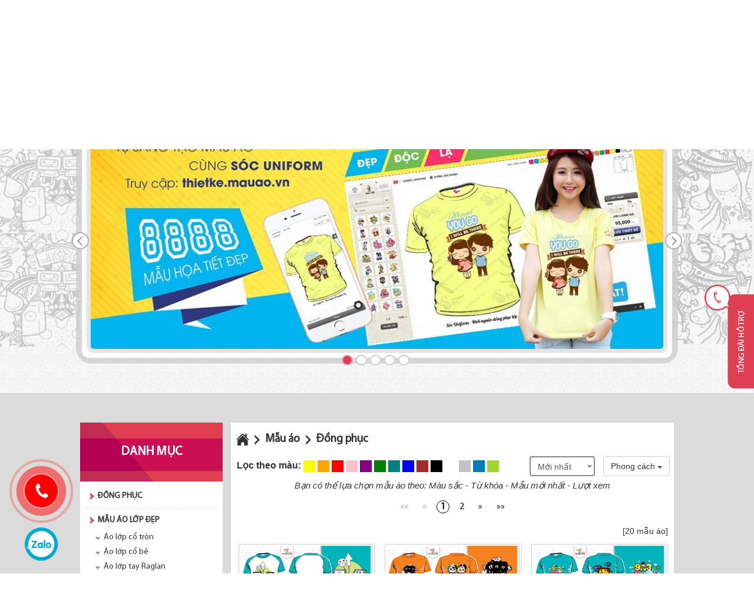

--- FILE ---
content_type: text/html; charset=UTF-8
request_url: http://dongphuclop.com/ao-dong-phuc-lop
body_size: 20035
content:
<!DOCTYPE html PUBLIC "-//W3C//DTD XHTML 1.0 Transitional//EN" "http://www.w3.org/TR/xhtml1/DTD/xhtml1-transitional.dtd">
<html xmlns="http://www.w3.org/1999/xhtml" xml:lang="en" lang="en">
<head>
	<title>Đồng Phục Sóc - Xưởng may đồng phục lớp, áo lớp giá rẻ uy tín</title>
	<meta name="viewport" content="width=device-width, initial-scale=1.0">
    <meta http-equiv="Content-Type" content="text/html; charset=utf-8"/>
    <!--[if lt IE 9]><script src="http://dongphuclop.com/3rdparty/Bootstrap/js/ie8-responsive-file-warning.js"></script><![endif]-->
    <!--[if lt IE 9]>
      <script src="https://oss.maxcdn.com/libs/html5shiv/3.7.0/html5shiv.js"></script>
      <script src="https://oss.maxcdn.com/libs/respond.js/1.4.2/respond.min.js"></script>
    <![endif]-->
    <!--[if lt IE 9]>
        <script src="http://webdesignerwall.com/wp-content/themes/wall/js/css3-mediaqueries.js"></script>
        <script src="http://html5shim.googlecode.com/svn/trunk/html5.js"></script>
    <![endif]-->
    <meta http-equiv="X-UA-Compatible" content="IE=edge">
	
 	<meta name="KEYWORDS" content="đồng phục"/>
	<meta name="DESCRIPTION" content="Đồng phục Sóc - Xưởng may đồng phục lớp, áo lớp 3d, galaxy, ombre, phản quang đẹp, giá rẻ. Địa chỉ công ty làm đồng phục lớp, áo lớp chất lượng cao."/>
	<meta name="ROBOTS" content="INDEX, FOLLOW"/>
	<meta name="Author" content="Sóc Uniform - Khởi nguồn đồng phục lớp | 9999 Mẫu đồng phục lớp đẹp" />
	<meta name="copyright" content="Sóc Uniform - Khởi nguồn đồng phục lớp | 9999 Mẫu đồng phục lớp đẹp" />
             
<meta property="og:type" content="article" />
<meta property="og:site_name" content="dongphuclop.com" /> 
<meta property="og:url" content="http://dongphuclop.com/ao-dong-phuc-lop"/> 
<link rel="canonical" href="http://dongphuclop.com/ao-dong-phuc-lop" />
<meta property="og:image" content="http://dongphuclop.com/"/><link rel="image_src" href="http://dongphuclop.com/"/>
<meta name="title" itemprop="headline" property="og:title" content="Đồng phục"/><meta content="news" itemprop="genre" name="medium"/> 
<meta content="vi-VN" itemprop="inLanguage"/><meta property="article:published_time"  itemprop="datePublished" content="2015-02-10T16:22:45+0700" /><meta itemprop="dateCreated" content="2015-02-10T16:22:45+0700" /><meta property="article:modified_time" itemprop="dateModified" content="1970-01-01T08:00:00+0700" /><meta name="resource-type" content="Document" />
<meta name="distribution" content="Global" />
<meta name="revisit-after" content="7 days" />
<meta property="og:locale" content="vi_VN" />
<link rel="schema.DC" href="http://purl.org/dc/elements/1.1/" />
<meta name="DC.title" content="Đồng phục" />
<meta name="DC.identifier" content="http://dongphuclop.com/ao-dong-phuc-lop" />

<meta name="DC.language" scheme="ISO639-1" content="vi" />

<meta property="og:description" content="Đồng phục Sóc - Xưởng may đồng phục lớp, áo lớp 3d, galaxy, ombre, phản quang đẹp, giá rẻ. Địa chỉ công ty làm đồng phục lớp, áo lớp chất lượng cao."/>	    	<link href="/upload/10245/20150304/Logo%20SMSGroup.ico" rel="shortcut icon" type="image/x-icon" />
    <link type="text/css" rel="stylesheet" href="/3rdparty/Bootstrap/dist/css/bootstrap.min.css?v=1.448"/>
    <link type="text/css" rel="stylesheet" href="/3rdparty/Bootstrap/font-awesome-4.2.0/css/font-awesome.min.css?v=1.448"/>
    <!--[if lt IE 9]>
    <link type="text/css" rel="stylesheet" href="/3rdparty/Bootstrap/dist/css/bootstrap-ie7.css?v=1.448"/>
    <!--<![endif]-->

    <link type="text/css" rel="stylesheet" href="http://dongphuclop.com/EStore/Default/skins/Default/common.css?v=1.448"/>
    <link type="text/css" rel="stylesheet" href="http://dongphuclop.com/EStore/Default/skins/Default/common1.css?v=1.448"/>
	<link type="text/css" rel="stylesheet" href="/EStore/Bootstrap/skins/Uniform/style.css?v=1.448"/>
	<link type="text/css" rel="stylesheet" href="/EStore/Bootstrap/skins/Uniform/forum.css?v=1.448"/>
    	<link type="text/css" rel="stylesheet" href="/EStore/Bootstrap/skins/Uniform/menu.css?v=1.448"/>
	<link type="text/css" rel="stylesheet" href="/EStore/Bootstrap/skins/Uniform/products.css?v=1.448"/>
	<link type="text/css" rel="stylesheet" href="/EStore/Bootstrap/skins/Uniform/frames.css?v=1.448"/>
    <link type="text/css" rel="stylesheet" href="http://dongphuclop.com/EStore/Default/skins/Default/user.css?v=1.448"/>
	<link type="text/css" rel="stylesheet" href="/EStore/Bootstrap/skins/Uniform/media.css?v=1.448"  media="all"/>
    	
    <link type="text/css" rel="stylesheet" href="http://dongphuclop.com/EStore/Default/skins/Default/superfish.css?v=1.448"/><link type="text/css" rel="stylesheet" href="http://dongphuclop.com/EStore/Default/skins/Default/superfish-vertical.css?v=1.448"/>	<!--[if IE 6]>
		<script src="http://dongphuclop.com/3rdparty/fix_ie/DD_belatedPNG.js"></script>
		<script type="text/javascript">
			DD_belatedPNG.fix('.mask,img');
		</script>
	<![endif]-->
    <style type="text/css">
		body {
										}
				
												.name-product-home .viewed-o >div{
  line-height:29px;
}
.name-product-home .title-o a{
    font-size: 14px;
    line-height: 29px;
    color: #4D4D4D;
    font-family: 'MyriadPro';
    overflow: hidden;
    white-space: nowrap;
    text-overflow: ellipsis;
    display: block;
}
.unf-icon-cotton{
      background: url(/upload/10245/fck/bg-cotton.png) no-repeat center center;
}
.unf-icon-baohanh{
    background: url(/upload/10245/fck/bg-bh.png) no-repeat center center;
}
.frame-header b a{
  color:#fff;
}
.page-album-list .titleList{
      color: #705937 !important;
    text-transform: uppercase;
    font-weight: bold;
    font-size: 18px;
    margin-bottom: 20px;
}
ul.list-photo .root-img img{
      border: 1px solid #ccc;
    padding: 2px;
    max-width: 100%;
}
ul.list-photo .name-album{
  border: 1px solid #CACACA;
    height: 29px;
    margin: 12px 0;
text-align:center;
padding:0 5px;
}
ul.list-photo .name-album a{
  font-size: 14px;
    line-height: 29px;
    color: #4D4D4D;
    font-family: 'MyriadPro';
    overflow: hidden;
    white-space: nowrap;
    text-overflow: ellipsis;
    display: block;
}
@media screen and (max-width: 480px){
.list-product-thumbnail .image-product img{
  height:auto;
}
.name-product-home{
  margin-bottom:0;
}
}
#first-column #menu>ul ul{
  display:block !important;
visibility:inherit !important;
left:10px;
width:100%;
}
#page-header .horizontal-menu .sf-menu>li>a h2.title-c1{
display:block;
line-height:55px;
font-size:13.5px;
}
.menu-desktop .dropdown-menu li a h3.title-c2{
display:block;
line-height:30px;
font-size:13.5px;
}
.default-menu .title-lv1{
font-size:14px;
display:inline-block;
width:calc(100% - 23px);
font-weight:700;
}
.default-menu .title-lv2,.default-menu .title-lv3{
font-size:14px;
display:inline-block;
width:calc(100% - 23px);
font-weight:normal;
}
.default-menu .unf-icon-angle-down{
    vertical-align: top;
}
.default-menu ul.sf-menu>li>ul>li{
margin-bottom:5px;
}
.footer-main .content-footer>.col-md-10{
width:100%;
}
.footer-main .content-footer>.like-facebook{
display:none;
}

		    </style>
   <!-- Google tag (gtag.js) -->
<script async src="https://www.googletagmanager.com/gtag/js?id=G-HC5RJHEQDE"></script>
<script>
  window.dataLayer = window.dataLayer || [];
  function gtag(){dataLayer.push(arguments);}
  gtag('js', new Date());

  gtag('config', 'G-HC5RJHEQDE');
</script></head>
 
<body  style="padding:0px;margin:0px;" >
	        
	
		<div class="bg-page-top"></div>
	<div id="whole-page" style="width:auto">
        <div class="page-container">
            <div id="page-header">
                <div id="module13" class="ModuleWrapper" ><div id="page-banner">
  <div class="banner-region center-banner" style="background-image:url('/upload/10245/20150822/Untitled-5.jpg')">
</div>
<div class="page-search">
 <!-- <form method="post" id="form13">
 <div class="wrapform">
 <input type="text" name="keyword13" onclick="this.value=this.value!='Tìm kiếm'?this.value:'';" onfocus="this.value=''" onblur="this.value=this.value=!this.value?'Tìm kiếm':this.value;" value="Search" class="text-search" />
 <input type="submit" class="btn-search" value=""/>
 </div>
 <input type="hidden" name="securityToken" value="4c7299444612fd986f8a"><input type="hidden" name="submitFormId" value="13"><input type="hidden" name="moduleId" value="13"></form>-->
</div>
<img id="mid-menu" src="/EStore/Bootstrap/skins/Uniform/images/mid-menu.png" />
</div>
<div class="onlineSupport">
 <!--<div id="sendRequest">
 <a href="javascript:void(0)">
 <img src="/EStore/Bootstrap/skins/Uniform/images/sent_requests.png" />
 </a>
 </div>-->
 <div id="switchBoard">
 <a href="javascript:void(0)">
 <img src="/EStore/Bootstrap/skins/Uniform/images/support.png" />
 </a>
 </div>
</div>
<div id="supportDetail" style="right:-100%;"></div>
<div id="supportContact" style="display:none;"></div>
</div><div id="module14" class="ModuleWrapper" ><style type="text/css">
    </style>
<div id="menu14" class="clearfix default-menu  horizontal-menu" style="">
 <div class="bg-menu">
 <div class="container">
 <div class="row">
 <div id="menu" class="clearfix menu-desktop">
  <ul style="display:none;">
  <li class="drop dropdown-dafault " rel="1230519">
 <a href="/" ><h2 class="title-c1">Trang chủ</h2></a>

  </li>
  <li class="drop dropdown-dafault  haveChild" rel="1230520">
 <a href="/mau-ao" ><h2 class="title-c1">Mẫu áo</h2></a>

  <ul class="dropdown-menu">
  <li rel="1230531" class="clearfix">
 <a href="/ao-dong-phuc-lop" ><h3 class="title-c2">Đồng phục</h3></a>
  </li>
  <li rel="1230986" class="clearfix">
 <a href="/mau-ao-lop-dep" ><h3 class="title-c2">Mẫu áo lớp đẹp</h3></a>
  <ul>
  <li rel="1230988"><a href="/mau-ao-lop-dep/ao-lop-co-tron" ><h3 class="title-c2">Áo lớp cổ tròn</h3></a></li>
  <li rel="1230989"><a href="/mau-ao-lop-dep/ao-lop-co-be" ><h3 class="title-c2">Áo lớp cổ bẻ</h3></a></li>
  <li rel="1385550"><a href="/mau-ao-lop-dep/ao-lop-tay-raglan" ><h3 class="title-c2">Áo lớp tay Raglan</h3></a></li>
  <li rel="1239789"><a href="/ao-lop-3d-galaxy-ombre-phan-quang" ><h3 class="title-c2">Áo lớp 3D, Galaxy, Ombre, Phản quang</h3></a></li>
  <li rel="1439549"><a href="/ao-hop-lop-ao-ky-niem" ><h3 class="title-c2">Áo họp lớp - áo kỷ niệm</h3></a></li>
  <li rel="1439550"><a href="/mau-ao-lop-dep/ao-luoi-teambuilding" ><h3 class="title-c2">Áo lưới teambuilding</h3></a></li>
  </ul>
  </li>
  <li rel="1440283" class="clearfix">
 <a href="/dong-phuc-mam-non" ><h3 class="title-c2">Đồng Phục Mầm Non</h3></a>
  </li>
  <li rel="1232525" class="clearfix">
 <a href="/dong-phuc-bao-ve" ><h3 class="title-c2">Đồng Phục Bảo Vệ</h3></a>
  </li>
  <li rel="1230533" class="clearfix">
 <a href="/mu-dong-phuc" ><h3 class="title-c2">Mũ Đồng Phục</h3></a>
  <ul>
  <li rel="1440353"><a href="/mu-dong-phuc-mam-non" ><h3 class="title-c2">Mũ đồng phục mầm non</h3></a></li>
  <li rel="1440352"><a href="/mu-dong-phuc-cong-ty" ><h3 class="title-c2">Mũ đồng phục công ty</h3></a></li>
  </ul>
  </li>
  <li rel="1230538" class="clearfix">
 <a href="/dong-phuc-cong-ty" ><h3 class="title-c2">Đồng phục công ty</h3></a>
  </li>
  <li rel="1230535" class="clearfix">
 <a href="/dong-phuc-ao-khoac" ><h3 class="title-c2">Đồng phục áo khoác</h3></a>
  <ul>
  <li rel="1230990"><a href="/ao-khoac-gio-dong-phuc" ><h3 class="title-c2">Áo khoác gió đồng phục</h3></a></li>
  <li rel="1230991"><a href="/ao-khoac-ni-dong-phuc" ><h3 class="title-c2">Áo khoác nỉ đồng phục</h3></a></li>
  </ul>
  </li>
  <li rel="1230534" class="clearfix">
 <a href="/dong-phuc-cong-so" ><h3 class="title-c2">Đồng phục công sở</h3></a>
  <ul>
  <li rel="1230993"><a href="/dong-phuc-cong-so/dong-phuc-nam" ><h3 class="title-c2">Đồng phục nam</h3></a></li>
  <li rel="1230992"><a href="/dong-phuc-cong-so/dong-phuc-nu" ><h3 class="title-c2">Đồng phục nữ</h3></a></li>
  </ul>
  </li>
  <li rel="1230536" class="clearfix">
 <a href="/dong-phuc-than-tuong" ><h3 class="title-c2">Đồng phục thần tượng</h3></a>
  </li>
  <li rel="1230539" class="clearfix">
 <a href="/mau-hoa-tiet-ao-lop-dep" ><h3 class="title-c2">Mẫu họa tiết đẹp</h3></a>
  <ul>
  <li rel="1233262"><a href="/logo-cong-ty" ><h3 class="title-c2">Logo Công Ty</h3></a></li>
  <li rel="1230550"><a href="/mau-hoa-tiet-ao-lop-dep/trai-gai" ><h3 class="title-c2">Trai gái</h3></a></li>
  <li rel="1230548"><a href="/mau-hoa-tiet-ao-lop-dep/chibi" ><h3 class="title-c2">Chibi</h3></a></li>
  <li rel="1230549"><a href="/mau-hoa-tiet-ao-lop-dep/nghanh-hoc" ><h3 class="title-c2">Ngành học</h3></a></li>
  <li rel="1230547"><a href="/mau-hoa-tiet-ao-lop-dep/con-giap" ><h3 class="title-c2">Con giáp</h3></a></li>
  <li rel="1230546"><a href="/mau-hoa-tiet-ao-lop-dep/slogan" ><h3 class="title-c2">Slogan</h3></a></li>
  </ul>
  </li>
  <li rel="1230532" class="clearfix">
 <a href="/in-hap-nhiet-anh-len-ao" ><h3 class="title-c2">In hấp nhiệt ảnh lên áo</h3></a>
  </li>
  </ul>
  </li>
  <li class="drop dropdown-dafault  haveChild" rel="1230521">
 <a href="/bang-gia" ><h2 class="title-c1">Bảng giá</h2></a>

  <ul class="dropdown-menu">
  <li rel="1230527" class="clearfix">
 <a href="/bang-gia/bang-gia-ao-khoac-ni-ao-khoac-gio" ><h3 class="title-c2">Bảng giá áo nỉ, áo gió</h3></a>
  </li>
  <li rel="1230528" class="clearfix">
 <a href="/bang-gia/bang-gia-ao-phong" ><h3 class="title-c2">Bảng giá áo phông</h3></a>
  </li>
  <li rel="1439369" class="clearfix">
 <a href="/bang-gia/bang-gia-ao-galaxy-3d-ombre" ><h3 class="title-c2">Bảng giá áo Galaxy 3D, Ombre</h3></a>
  </li>
  </ul>
  </li>
  <li class="drop dropdown-dafault  haveChild" rel="1232688">
 <a href="/gioi-thieu" ><h2 class="title-c1">Giới thiệu</h2></a>

  <ul class="dropdown-menu">
  <li rel="1232690" class="clearfix">
 <a href="/gioi-thieu/ve-chung-to" ><h3 class="title-c2">Về chúng tớ</h3></a>
  </li>
  <li rel="1232691" class="clearfix">
 <a href="/gioi-thieu/biet-doi-dong-phuc-lop" ><h3 class="title-c2">Biệt đội đồng phục lớp</h3></a>
  </li>
  <li rel="1232692" class="clearfix">
 <a href="/gioi-thieu/dai-ban-doanh" ><h3 class="title-c2">Đại bản doanh</h3></a>
  </li>
  <li rel="1232693" class="clearfix">
 <a href="/gioi-thieu/10-cam-ket-cua-dong-phuc-lop" ><h3 class="title-c2">10 cam kết của Dongphuclop.com</h3></a>
  </li>
  <li rel="1232694" class="clearfix">
 <a href="/gioi-thieu/40-li-do-ban-nen-lam-ao-o-SMSGroup" ><h3 class="title-c2">40 lý do nên làm đồng phục tại Sóc Uniform</h3></a>
  </li>
  <li rel="1439755" class="clearfix">
 <a href="/he-thong-cua-hang" ><h3 class="title-c2">Hệ thống cửa hàng</h3></a>
  </li>
  </ul>
  </li>
  <li class="drop dropdown-dafault  haveChild" rel="1230522">
 <a href="/tin-tuc" ><h2 class="title-c1">Tin tức</h2></a>

  <ul class="dropdown-menu">
  <li rel="1230543" class="clearfix">
 <a href="/tin-tuc/noi-bat" ><h3 class="title-c2">Nổi bật</h3></a>
  </li>
  <li rel="1230544" class="clearfix">
 <a href="/tin-tuc/khuyen-mai" ><h3 class="title-c2">Khuyến mãi</h3></a>
  </li>
  <li rel="1230542" class="clearfix">
 <a href="/tin-tuc/tu-van" ><h3 class="title-c2">Tư vấn</h3></a>
  </li>
  <li rel="1230541" class="clearfix">
 <a href="/tin-tuc/tai-tro" ><h3 class="title-c2">Tài trợ</h3></a>
  </li>
  </ul>
  </li>
  <li class="drop dropdown-dafault " rel="1230524">
 <a href="/lien-he" ><h2 class="title-c1">Liên hệ</h2></a>

  </li>
  <li class="drop dropdown-dafault " rel="1230525">
 <a href="/tuyen-dung" ><h2 class="title-c1">Tuyển dụng</h2></a>

  </li>
  </ul>
  </div>
 <div class="mobile-menu mobile-show">
 <a class="menu-icon" href="javascript:void(0);"><i class="glyphicon glyphicon-align-justify"></i></a>
 <a class="search-icon" href="info@dongphuclop.com"><i class="fa fa-envelope-o"></i></a>
 <a class="search-icon" href="https://www.facebook.com/Soc.Uniform"><i class="fa fa-facebook-square"></i></a>
 <a class="search-icon" href="javascript:void(0);"><i class="fa fa-search"></i></a>
 <div class="wrap-list-menu">
 <ul class="mobile-menu-content clearfix">
  <li class="menu-level1 " rel="1230519" rev="menu-level1">
 <a href="/">Trang chủ</a>
  </li>
  <li class="menu-level1  has-child" rel="1230520" rev="menu-level1">
 <a href="/mau-ao">Mẫu áo</a>
  <ul>
  <li rel="1230531" rev="menu-level2" class="">
 <a href="/ao-dong-phuc-lop">Đồng phục</a>
  </li>
  <li rel="1230986" rev="menu-level2" class="has-child">
 <a href="/mau-ao-lop-dep">Mẫu áo lớp đẹp</a>
  <ul>
  <li rev="menu-level3" rel="1230988">
 <a href="/mau-ao-lop-dep/ao-lop-co-tron">Áo lớp cổ tròn</a>
 </li>
  <li rev="menu-level3" rel="1230989">
 <a href="/mau-ao-lop-dep/ao-lop-co-be">Áo lớp cổ bẻ</a>
 </li>
  <li rev="menu-level3" rel="1385550">
 <a href="/mau-ao-lop-dep/ao-lop-tay-raglan">Áo lớp tay Raglan</a>
 </li>
  <li rev="menu-level3" rel="1239789">
 <a href="/ao-lop-3d-galaxy-ombre-phan-quang">Áo lớp 3D, Galaxy, Ombre, Phản quang</a>
 </li>
  <li rev="menu-level3" rel="1439549">
 <a href="/ao-hop-lop-ao-ky-niem">Áo họp lớp - áo kỷ niệm</a>
 </li>
  <li rev="menu-level3" rel="1439550">
 <a href="/mau-ao-lop-dep/ao-luoi-teambuilding">Áo lưới teambuilding</a>
 </li>
  </ul>
  </li>
  <li rel="1440283" rev="menu-level2" class="">
 <a href="/dong-phuc-mam-non">Đồng Phục Mầm Non</a>
  </li>
  <li rel="1232525" rev="menu-level2" class="">
 <a href="/dong-phuc-bao-ve">Đồng Phục Bảo Vệ</a>
  </li>
  <li rel="1230533" rev="menu-level2" class="has-child">
 <a href="/mu-dong-phuc">Mũ Đồng Phục</a>
  <ul>
  <li rev="menu-level3" rel="1440353">
 <a href="/mu-dong-phuc-mam-non">Mũ đồng phục mầm non</a>
 </li>
  <li rev="menu-level3" rel="1440352">
 <a href="/mu-dong-phuc-cong-ty">Mũ đồng phục công ty</a>
 </li>
  </ul>
  </li>
  <li rel="1230538" rev="menu-level2" class="">
 <a href="/dong-phuc-cong-ty">Đồng phục công ty</a>
  </li>
  <li rel="1230535" rev="menu-level2" class="has-child">
 <a href="/dong-phuc-ao-khoac">Đồng phục áo khoác</a>
  <ul>
  <li rev="menu-level3" rel="1230990">
 <a href="/ao-khoac-gio-dong-phuc">Áo khoác gió đồng phục</a>
 </li>
  <li rev="menu-level3" rel="1230991">
 <a href="/ao-khoac-ni-dong-phuc">Áo khoác nỉ đồng phục</a>
 </li>
  </ul>
  </li>
  <li rel="1230534" rev="menu-level2" class="has-child">
 <a href="/dong-phuc-cong-so">Đồng phục công sở</a>
  <ul>
  <li rev="menu-level3" rel="1230993">
 <a href="/dong-phuc-cong-so/dong-phuc-nam">Đồng phục nam</a>
 </li>
  <li rev="menu-level3" rel="1230992">
 <a href="/dong-phuc-cong-so/dong-phuc-nu">Đồng phục nữ</a>
 </li>
  </ul>
  </li>
  <li rel="1230536" rev="menu-level2" class="">
 <a href="/dong-phuc-than-tuong">Đồng phục thần tượng</a>
  </li>
  <li rel="1230539" rev="menu-level2" class="has-child">
 <a href="/mau-hoa-tiet-ao-lop-dep">Mẫu họa tiết đẹp</a>
  <ul>
  <li rev="menu-level3" rel="1233262">
 <a href="/logo-cong-ty">Logo Công Ty</a>
 </li>
  <li rev="menu-level3" rel="1230550">
 <a href="/mau-hoa-tiet-ao-lop-dep/trai-gai">Trai gái</a>
 </li>
  <li rev="menu-level3" rel="1230548">
 <a href="/mau-hoa-tiet-ao-lop-dep/chibi">Chibi</a>
 </li>
  <li rev="menu-level3" rel="1230549">
 <a href="/mau-hoa-tiet-ao-lop-dep/nghanh-hoc">Ngành học</a>
 </li>
  <li rev="menu-level3" rel="1230547">
 <a href="/mau-hoa-tiet-ao-lop-dep/con-giap">Con giáp</a>
 </li>
  <li rev="menu-level3" rel="1230546">
 <a href="/mau-hoa-tiet-ao-lop-dep/slogan">Slogan</a>
 </li>
  </ul>
  </li>
  <li rel="1230532" rev="menu-level2" class="">
 <a href="/in-hap-nhiet-anh-len-ao">In hấp nhiệt ảnh lên áo</a>
  </li>
  </ul>
  </li>
  <li class="menu-level1  has-child" rel="1230521" rev="menu-level1">
 <a href="/bang-gia">Bảng giá</a>
  <ul>
  <li rel="1230527" rev="menu-level2" class="">
 <a href="/bang-gia/bang-gia-ao-khoac-ni-ao-khoac-gio">Bảng giá áo nỉ, áo gió</a>
  </li>
  <li rel="1230528" rev="menu-level2" class="">
 <a href="/bang-gia/bang-gia-ao-phong">Bảng giá áo phông</a>
  </li>
  <li rel="1439369" rev="menu-level2" class="">
 <a href="/bang-gia/bang-gia-ao-galaxy-3d-ombre">Bảng giá áo Galaxy 3D, Ombre</a>
  </li>
  </ul>
  </li>
  <li class="menu-level1  has-child" rel="1232688" rev="menu-level1">
 <a href="/gioi-thieu">Giới thiệu</a>
  <ul>
  <li rel="1232690" rev="menu-level2" class="">
 <a href="/gioi-thieu/ve-chung-to">Về chúng tớ</a>
  </li>
  <li rel="1232691" rev="menu-level2" class="">
 <a href="/gioi-thieu/biet-doi-dong-phuc-lop">Biệt đội đồng phục lớp</a>
  </li>
  <li rel="1232692" rev="menu-level2" class="">
 <a href="/gioi-thieu/dai-ban-doanh">Đại bản doanh</a>
  </li>
  <li rel="1232693" rev="menu-level2" class="">
 <a href="/gioi-thieu/10-cam-ket-cua-dong-phuc-lop">10 cam kết của Dongphuclop.com</a>
  </li>
  <li rel="1232694" rev="menu-level2" class="">
 <a href="/gioi-thieu/40-li-do-ban-nen-lam-ao-o-SMSGroup">40 lý do nên làm đồng phục tại Sóc Uniform</a>
  </li>
  <li rel="1439755" rev="menu-level2" class="">
 <a href="/he-thong-cua-hang">Hệ thống cửa hàng</a>
  </li>
  </ul>
  </li>
  <li class="menu-level1  has-child" rel="1230522" rev="menu-level1">
 <a href="/tin-tuc">Tin tức</a>
  <ul>
  <li rel="1230543" rev="menu-level2" class="">
 <a href="/tin-tuc/noi-bat">Nổi bật</a>
  </li>
  <li rel="1230544" rev="menu-level2" class="">
 <a href="/tin-tuc/khuyen-mai">Khuyến mãi</a>
  </li>
  <li rel="1230542" rev="menu-level2" class="">
 <a href="/tin-tuc/tu-van">Tư vấn</a>
  </li>
  <li rel="1230541" rev="menu-level2" class="">
 <a href="/tin-tuc/tai-tro">Tài trợ</a>
  </li>
  </ul>
  </li>
  <li class="menu-level1 " rel="1230524" rev="menu-level1">
 <a href="/lien-he">Liên hệ</a>
  </li>
  <li class="menu-level1 last-item" rel="1230525" rev="menu-level1">
 <a href="/tuyen-dung">Tuyển dụng</a>
  </li>
  <li class="close-menu-mobile"><a href="javascript:void(0);"><i class="fa fa-close"></i> Đóng</a></li>
 </ul>
 </div>
 <div class="the-search-form">
 <div class="wrapper-form clearfix">
 <form role="search" action="/" method="get" class="searchform" id="form14">
 <input type="hidden" name="page" value="search" />

 <div class="text-search">
 <input class="txtSearch" type="text" value="" name="keyword" placeholder="Từ khóa tìm kiếm..." />
 <div class="btn-search-submit"><input class="btn-icon" type="submit" id="searchsubmit" value="" /></div>
 </div>
 <input type="hidden" name="securityToken" value="4c7299444612fd986f8a"><input type="hidden" name="submitFormId" value="14"><input type="hidden" name="moduleId" value="14"></form>
 </div>
 </div>
 </div>
 <div class="clear-both"></div>
 </div>
 </div>
 </div>
</div>

</div><div id="module15" class="ModuleWrapper"  moduleRootId="1230985"><div class="pri-slide">
 <div class="container">
 <div class="row">
 <div class="top-slide clearfix">
 <div class="col-md-6 col-sm-6 phoneNumber" align="left">
 <img src="/EStore/Bootstrap/skins/Uniform/images/icon-phone.png" width="36" height="36" style="vertical-align:middle"/> 0904403322 </div>
 <div class="col-md-6 col-sm-6 searchBox" align="right">
 <ul>
 <li>
 <form method="post" id="form15">
 <div class="wrapform">
 <input type="text" name="keyword15" onclick="this.value=this.value!='Tìm kiếm'?this.value:'';" onfocus="this.value=''" onblur="this.value=this.value=!this.value?'Tìm kiếm':this.value;" class="text-search" />
 <input type="submit" class="btn-search" value=""/>
 </div>
 <input type="hidden" name="securityToken" value="4c7299444612fd986f8a"><input type="hidden" name="submitFormId" value="15"><input type="hidden" name="moduleId" value="15"></form>
 </li>
 <li class="social"><a href="mailto:info@dongphuclop.com"><img src="/EStore/Bootstrap/skins/Uniform/images/icon-mail.png" width="24px" height="23px"/></a></li>
 <li class="social"><a target="_blank" href="https://www.facebook.com/Soc.Uniform"><img src="/EStore/Bootstrap/skins/Uniform/images/icon-fb.png" width="24px" height="23px"/></a></li>
 </ul>
 </div>
 </div>
 <div class="default-slide-layout clear-both-after" id="default-slide-layout15" style="display:none;">
 
 <ul style="display:none;padding:0;" >
  <li rel="1134059">
 <div class="slide-img">
 <div class="border-img">
  <!--<a href="http://dongphuclop.com/tin-tuc/gioi-thieu-website-tu-thiet-ke-mau-ao-lop" title="Website tự thiết kế mẫu áo lớp online" rel="dofollow"><div class="title">Website tự thiết kế mẫu áo lớp online</div></a>-->
 <a href="http://dongphuclop.com/tin-tuc/gioi-thieu-website-tu-thiet-ke-mau-ao-lop" title="Website tự thiết kế mẫu áo lớp online" rel="dofollow">
 <img src="/publish/thumbnail/10245/986x388xdefault/upload/10245/20160809/baner%20web%20mau%20ao%20986x388.jpg" onerror="this.src='http://dongphuclop.com/EStore/Default/skins/Default/images/no-image-news.png';" title="Website tự thiết kế mẫu áo lớp online" alt="Tự thiết kế mẫu áo lớp online lớn nhất Việt Nam" width="100%" height="388"/> 
 </a>
  </div>
 </div>
 </li>
  <li rel="1098673">
 <div class="slide-img">
 <div class="border-img">
  <!--<a href="http://dongphuclop.com/khuyen-mai/mua-he-ruc-ro-khuyen-mai-ngap-tran-tai-smsgroup" title="Khuyến mại Mùa hè rực rỡ 2019" rel="dofollow"><div class="title">Khuyến mại Mùa hè rực rỡ 2019</div></a>-->
 <a href="http://dongphuclop.com/khuyen-mai/mua-he-ruc-ro-khuyen-mai-ngap-tran-tai-smsgroup" title="Khuyến mại Mùa hè rực rỡ 2019" rel="dofollow">
 <img src="/publish/thumbnail/10245/986x388xdefault/upload/10245/20150605/banner%20khuyen%20mai%20he%2007%20-%20Banner%20web%20resize.png" onerror="this.src='http://dongphuclop.com/EStore/Default/skins/Default/images/no-image-news.png';" title="Khuyến mại Mùa hè rực rỡ 2019" alt="Khuyến mại đặt đồng phục lớp - Mùa hè rực rỡ" width="100%" height="388"/> 
 </a>
  </div>
 </div>
 </li>
  <li rel="1079399">
 <div class="slide-img">
 <div class="border-img">
  <!--<a href="http://dongphuclop.com/tu-van/khuyen-mai-hang-thang" title="Vui hè độc đáo - Đón bão Combo 2015" rel="dofollow"><div class="title">Vui hè độc đáo - Đón bão Combo 2015</div></a>-->
 <a href="http://dongphuclop.com/tu-van/khuyen-mai-hang-thang" title="Vui hè độc đáo - Đón bão Combo 2015" rel="dofollow">
 <img src="/publish/thumbnail/10245/986x388xdefault/upload/10245/20150302/banner%20Combo%20150k%20-%20Website.jpg" onerror="this.src='http://dongphuclop.com/EStore/Default/skins/Default/images/no-image-news.png';" title="Vui hè độc đáo - Đón bão Combo 2015" alt="Khuyến mại Combo làm đồng phục lớp giá siêu rẻ" width="100%" height="388"/> 
 </a>
  </div>
 </div>
 </li>
  <li rel="1080291">
 <div class="slide-img">
 <div class="border-img">
  <!--<a href="/?page=slideshow&id=1080291" title="5 Cam kết với khách hàng" rel="dofollow"><div class="title">5 Cam kết với khách hàng</div></a>-->
 <a href="#" title="5 Cam kết với khách hàng" rel="dofollow">
 <img src="/publish/thumbnail/10245/986x388xdefault/upload/10245/20150313/10%20cam%20ke3t.jpg" onerror="this.src='http://dongphuclop.com/EStore/Default/skins/Default/images/no-image-news.png';" title="5 Cam kết với khách hàng" alt="Cam kết chất lượng dịch vụ làm áo lớp với khách hàng" width="100%" height="388"/> 
 </a>
  </div>
 </div>
 </li>
  <li rel="1079183">
 <div class="slide-img">
 <div class="border-img">
  <!--<a href="http://dongphuclop.com/tu-van/tham-gia-mau-thiet-ke-hoan-hao" title="Thể lệ cuộc thi Mẫu thiết kế hoàn hảo" rel="dofollow"><div class="title">Thể lệ cuộc thi Mẫu thiết kế hoàn hảo</div></a>-->
 <a href="http://dongphuclop.com/tu-van/tham-gia-mau-thiet-ke-hoan-hao" title="Thể lệ cuộc thi Mẫu thiết kế hoàn hảo" rel="dofollow">
 <img src="/publish/thumbnail/10245/986x388xdefault/upload/10245/20150302/Cover%20Mau%20thiet%20ke%20hoan%20hao.jpg" onerror="this.src='http://dongphuclop.com/EStore/Default/skins/Default/images/no-image-news.png';" title="Thể lệ cuộc thi Mẫu thiết kế hoàn hảo" alt="Cuộc thi Mẫu thiết kế hoàn hảo - Mẫu đồng phục lớp đẹp" width="100%" height="388"/> 
 </a>
  </div>
 </div>
 </li>
  </ul>
 </div>
 </div>
 </div>
</div> 
<div class="clear-both"></div>

</div>            </div>
            <div id="page-content">
            	<div class="container">
                <div class="region-top"></div>
                    <div class="row row-offcanvas row-offcanvas-left">
                        <p class="pull-right visible-xs">
                            <button type="button" class="btn btn-primary btn-xs" data-toggle="offcanvas">Danh mục</button>
                        </p>
                        <div id="first-column" class="col-xs-6 col-sm-3 first-column-content sidebar-offcanvas" role="navigation"><div id="module2" class="ModuleWrapper"  moduleRootId="1230531"></div><div id="module16" class="ModuleWrapper"  moduleRootId="1230520"><div id="menu16" class="default-menu  horizontal-menu category-horizontal1" style="">
 <div class="titleCategory">
 Danh mục </div>
 <div id="menu" class="clearfix">
  <ul>
  <li class="" rel="1230531">
 <a class="text-color-1 text-uppercase" href="/ao-dong-phuc-lop" title="Đồng phục"><span class="unf-icon unf-icon-angle-right"></span><b>Đồng phục</b></a>
  </li>
  <li class=" have-child" rel="1230986">
 <a class="text-color-1 text-uppercase" href="/mau-ao-lop-dep" title="Mẫu áo lớp đẹp"><span class="unf-icon unf-icon-angle-right"></span><b>Mẫu áo lớp đẹp</b></a>
  <ul>
  <li rel="1230988" class="clearfix">
 <a class="text-color-1" href="/mau-ao-lop-dep/ao-lop-co-tron" ><span class="unf-icon unf-icon-angle-down"></span>Áo lớp cổ tròn</a>
  </li>
  <li rel="1230989" class="clearfix">
 <a class="text-color-1" href="/mau-ao-lop-dep/ao-lop-co-be" ><span class="unf-icon unf-icon-angle-down"></span>Áo lớp cổ bẻ</a>
  </li>
  <li rel="1385550" class="clearfix">
 <a class="text-color-1" href="/mau-ao-lop-dep/ao-lop-tay-raglan" ><span class="unf-icon unf-icon-angle-down"></span>Áo lớp tay Raglan</a>
  </li>
  <li rel="1239789" class="clearfix">
 <a class="text-color-1" href="/ao-lop-3d-galaxy-ombre-phan-quang" ><span class="unf-icon unf-icon-angle-down"></span>Áo lớp 3D, Galaxy, Ombre, Phản quang</a>
  </li>
  <li rel="1439549" class="clearfix">
 <a class="text-color-1" href="/ao-hop-lop-ao-ky-niem" ><span class="unf-icon unf-icon-angle-down"></span>Áo họp lớp - áo kỷ niệm</a>
  </li>
  <li rel="1439550" class="clearfix">
 <a class="text-color-1" href="/mau-ao-lop-dep/ao-luoi-teambuilding" ><span class="unf-icon unf-icon-angle-down"></span>Áo lưới teambuilding</a>
  </li>
  </ul>
  </li>
  <li class="" rel="1440283">
 <a class="text-color-1 text-uppercase" href="/dong-phuc-mam-non" title="Đồng Phục Mầm Non"><span class="unf-icon unf-icon-angle-right"></span><b>Đồng Phục Mầm Non</b></a>
  </li>
  <li class="" rel="1232525">
 <a class="text-color-1 text-uppercase" href="/dong-phuc-bao-ve" title="Đồng Phục Bảo Vệ"><span class="unf-icon unf-icon-angle-right"></span><b>Đồng Phục Bảo Vệ</b></a>
  </li>
  <li class=" have-child" rel="1230533">
 <a class="text-color-1 text-uppercase" href="/mu-dong-phuc" title="Mũ Đồng Phục"><span class="unf-icon unf-icon-angle-right"></span><b>Mũ Đồng Phục</b></a>
  <ul>
  <li rel="1440353" class="clearfix">
 <a class="text-color-1" href="/mu-dong-phuc-mam-non" ><span class="unf-icon unf-icon-angle-down"></span>Mũ đồng phục mầm non</a>
  </li>
  <li rel="1440352" class="clearfix">
 <a class="text-color-1" href="/mu-dong-phuc-cong-ty" ><span class="unf-icon unf-icon-angle-down"></span>Mũ đồng phục công ty</a>
  </li>
  </ul>
  </li>
  <li class="" rel="1230538">
 <a class="text-color-1 text-uppercase" href="/dong-phuc-cong-ty" title="Đồng phục công ty"><span class="unf-icon unf-icon-angle-right"></span><b>Đồng phục công ty</b></a>
  </li>
  <li class=" have-child" rel="1230535">
 <a class="text-color-1 text-uppercase" href="/dong-phuc-ao-khoac" title="Đồng phục áo khoác"><span class="unf-icon unf-icon-angle-right"></span><b>Đồng phục áo khoác</b></a>
  <ul>
  <li rel="1230990" class="clearfix">
 <a class="text-color-1" href="/ao-khoac-gio-dong-phuc" ><span class="unf-icon unf-icon-angle-down"></span>Áo khoác gió đồng phục</a>
  </li>
  <li rel="1230991" class="clearfix">
 <a class="text-color-1" href="/ao-khoac-ni-dong-phuc" ><span class="unf-icon unf-icon-angle-down"></span>Áo khoác nỉ đồng phục</a>
  </li>
  </ul>
  </li>
  <li class=" have-child" rel="1230534">
 <a class="text-color-1 text-uppercase" href="/dong-phuc-cong-so" title="Đồng phục công sở"><span class="unf-icon unf-icon-angle-right"></span><b>Đồng phục công sở</b></a>
  <ul>
  <li rel="1230993" class="clearfix">
 <a class="text-color-1" href="/dong-phuc-cong-so/dong-phuc-nam" ><span class="unf-icon unf-icon-angle-down"></span>Đồng phục nam</a>
  </li>
  <li rel="1230992" class="clearfix">
 <a class="text-color-1" href="/dong-phuc-cong-so/dong-phuc-nu" ><span class="unf-icon unf-icon-angle-down"></span>Đồng phục nữ</a>
  </li>
  </ul>
  </li>
  <li class="" rel="1230536">
 <a class="text-color-1 text-uppercase" href="/dong-phuc-than-tuong" title="Đồng phục thần tượng"><span class="unf-icon unf-icon-angle-right"></span><b>Đồng phục thần tượng</b></a>
  </li>
  <li class=" have-child" rel="1230539">
 <a class="text-color-1 text-uppercase" href="/mau-hoa-tiet-ao-lop-dep" title="Mẫu họa tiết đẹp"><span class="unf-icon unf-icon-angle-right"></span><b>Mẫu họa tiết đẹp</b></a>
  <ul>
  <li rel="1233262" class="clearfix">
 <a class="text-color-1" href="/logo-cong-ty" ><span class="unf-icon unf-icon-angle-down"></span>Logo Công Ty</a>
  </li>
  <li rel="1230550" class="clearfix">
 <a class="text-color-1" href="/mau-hoa-tiet-ao-lop-dep/trai-gai" ><span class="unf-icon unf-icon-angle-down"></span>Trai gái</a>
  </li>
  <li rel="1230548" class="clearfix">
 <a class="text-color-1" href="/mau-hoa-tiet-ao-lop-dep/chibi" ><span class="unf-icon unf-icon-angle-down"></span>Chibi</a>
  </li>
  <li rel="1230549" class="clearfix">
 <a class="text-color-1" href="/mau-hoa-tiet-ao-lop-dep/nghanh-hoc" ><span class="unf-icon unf-icon-angle-down"></span>Ngành học</a>
  </li>
  <li rel="1230547" class="clearfix">
 <a class="text-color-1" href="/mau-hoa-tiet-ao-lop-dep/con-giap" ><span class="unf-icon unf-icon-angle-down"></span>Con giáp</a>
  </li>
  <li rel="1230546" class="clearfix">
 <a class="text-color-1" href="/mau-hoa-tiet-ao-lop-dep/slogan" ><span class="unf-icon unf-icon-angle-down"></span>Slogan</a>
  </li>
  </ul>
  </li>
  <li class="" rel="1230532">
 <a class="text-color-1 text-uppercase" href="/in-hap-nhiet-anh-len-ao" title="In hấp nhiệt ảnh lên áo"><span class="unf-icon unf-icon-angle-right"></span><b>In hấp nhiệt ảnh lên áo</b></a>
  </li>
  </ul>
  <div class="clearfix"></div>
 </div>
 <div class="clear-both"></div>
</div>
<div class="clearfix"></div>
</div></div>
                        <div id="second-column" class="col-xs-12 col-sm-9">
                        <div class="right-tab-home">
                        <div id="module3" class="ModuleWrapper"  moduleRootId="1230531"><div class="pathway-category">
 <ol class="breadcrumb clearfix" itemprop="breadcrumb">
 <li class="first-item"><a href="/"><span class="unf-icon unf-icon-home-black"></span></a></li>
  <li typeof="v:Breadcrumb" class="">
 <a class="text-color-1" href="/mau-ao">
 <h2 style="display:inline-block;font-weight:700;font-size:19px"> Mẫu áo </h2> </a></li>
  <li typeof="v:Breadcrumb" class="last-item">
 <a class="text-color-1" href="/ao-dong-phuc-lop">
 <h2 style="display:inline-block;font-weight:700;font-size:19px"> Đồng phục </h2> </a></li>
  </ol>
 <div class="clear-both"></div>
</div>
<div class="clear-both"></div></div><div id="module8" class="ModuleWrapper"  moduleRootId="1230531"><div class="brief-category"></div>
<div class="filter-display" style="margin-bottom:10px;">
 <div class="row">
 <div class="col-md-8">
 <div class="color-filter">
 <span><b>Lọc theo màu:</b></span>
 <a href="javascript: void();" title="" onclick="VHV.App.modules[8].filters.productColor = 'vang';VHV.App.modules[8].reload();" ><span class="unf-icon unf-icon-color-yellow"></span></a>
 <a href="javascript: void();" title="" onclick="VHV.App.modules[8].filters.productColor = 'cam';VHV.App.modules[8].reload();" ><span class="unf-icon unf-icon-color-orange"></span></a>
 <a href="javascript: void();" title="" onclick="VHV.App.modules[8].filters.productColor = 'do';VHV.App.modules[8].reload();" ><span class="unf-icon unf-icon-color-red"></span></a>
 <a href="javascript: void();" title="" onclick="VHV.App.modules[8].filters.productColor = 'hongphan';VHV.App.modules[8].reload();" ><span class="unf-icon unf-icon-color-pink"></span></a>
 <a href="javascript: void();" title="" onclick="VHV.App.modules[8].filters.productColor = 'tim';VHV.App.modules[8].reload();" ><span class="unf-icon unf-icon-color-purple"></span></a>
 <a href="javascript: void();" title="" onclick="VHV.App.modules[8].filters.productColor = 'xanhlacay';VHV.App.modules[8].reload();" ><span class="unf-icon unf-icon-color-green"></span></a>
 <a href="javascript: void();" title="" onclick="VHV.App.modules[8].filters.productColor = 'xanhbacha';VHV.App.modules[8].reload();" ><span class="unf-icon unf-icon-color-teal"></span></a>
 <a href="javascript: void();" title="" onclick="VHV.App.modules[8].filters.productColor = 'xanhlam';VHV.App.modules[8].reload();" ><span class="unf-icon unf-icon-color-blue"></span></a>
 <a href="javascript: void();" title="" onclick="VHV.App.modules[8].filters.productColor = 'dodun';VHV.App.modules[8].reload();" ><span class="unf-icon unf-icon-color-brown"></span></a>
 <a href="javascript: void();" title="" onclick="VHV.App.modules[8].filters.productColor = 'den';VHV.App.modules[8].reload();" ><span class="unf-icon unf-icon-color-black"></span></a>
 <a href="javascript: void();" title="" onclick="VHV.App.modules[8].filters.productColor = 'trang';VHV.App.modules[8].reload();" ><span class="unf-icon unf-icon-color-white"></span></a>
 <a href="javascript: void();" title="" onclick="VHV.App.modules[8].filters.productColor = 'ghi';VHV.App.modules[8].reload();" ><span class="unf-icon unf-icon-color-ghi"></span></a>
 <a href="javascript: void();" title="" onclick="VHV.App.modules[8].filters.productColor = 'xanhmoi';VHV.App.modules[8].reload();" ><span class="unf-icon unf-icon-color-xanhmoi"></span></a>
 <a href="javascript: void();" title="" onclick="VHV.App.modules[8].filters.productColor = 'xanhcom';VHV.App.modules[8].reload();" ><span class="unf-icon unf-icon-color-xanhcom"></span></a>
 </div>
 </div>
 <div class="col-md-2">
 <select class="form-control filters-orderBy" onchange="VHV.App.modules[8].orderBy = this.value; VHV.App.modules[8].reload();">
 <option value="createdTime DESC">Mới nhất</option>
 <option value="totalViews DESC">Lượt xem</option>
 </select>
 </div>
 <div class="col-md-2">
 <div class="dropdown">
 <button class="btn btn-default dropdown-toggle" type="button" id="dropdownMenu2" data-toggle="dropdown" aria-haspopup="true" aria-expanded="false">
 Phong cách <span class="caret"></span>
 </button>
 <ul class="dropdown-menu" aria-labelledby="dropdownMenu2">
 <li class="dropdown-header">Phong cách</li>
 <li><a href="javascript:void(0)" class="filterTag" rel="dethuong">Dễ thương</a></li>
 <li><a href="javascript:void(0)" class="filterTag" rel="docdao">Độc đáo</a></li>
 <li><a href="javascript:void(0)" class="filterTag" rel="antuong">Ấn tượng</a></li>
 <li><a href="javascript:void(0)" class="filterTag" rel="dongian">Đơn giản</a></li>
 <li><a href="javascript:void(0)" class="filterTag" rel="catinh">Cá tính</a></li>
 <li class="dropdown-header">Chủ Đề</li>
 <li><a href="javascript:void(0)" class="filterTag" rel="chibi">Chibi</a></li>
 <li><a href="javascript:void(0)" class="filterTag" rel="nganhhoc">Ngành học</a></li>
 <li><a href="javascript:void(0)" class="filterTag" rel="congiap">Con giáp</a></li>
 <li><a href="javascript:void(0)" class="filterTag" rel="slogan">Slogan</a></li>
 <li><a href="javascript:void(0)" class="filterTag" rel="traigai">Trai gái</a></li>
 <li><a href="javascript:void(0)" class="filterTag" rel="typo">Typo</a></li>
 <li><a href="javascript:void(0)" class="filterTag" rel="doodle">Doodle</a></li>
 <li class="dropdown-header">Cấp học</li>
 <li><a href="javascript:void(0)" class="filterTag" rel="aotieuhoc">Áo tiểu học</a></li>
 <li><a href="javascript:void(0)" class="filterTag" rel="aomamnon">Áo mầm non</a></li>
 <li><a href="javascript:void(0)" class="filterTag" rel="aocap2">Áo cấp 2</a></li>
 <li><a href="javascript:void(0)" class="filterTag" rel="aocap3">Áo cấp 3</a></li>
 <li><a href="javascript:void(0)" class="filterTag" rel="aodaihoc">Áo Đại học</a></li>
 </ul>
 </div>
 </div>
 </div>
 <p class="text-center"><b style="font-size: 15px;font-weight: normal;font-style: italic;">Bạn có thể lựa chọn mẫu áo theo: Màu sắc - Từ khóa - Mẫu mới nhất - Lượt xem</b></p>
 <!--
 <select id="orderBy8" rel="orderBy" onchange="if(this.value){
 VHV.App.modules[8].orderBy = this.value; VHV.App.modules[8].reload();}">
 <li><a href="javascript:void(0)" class="filterTag">---Sắp xếp theo---</option>
 <option value="price asc">Giá: thấp đến cao</option>
 <option value="price desc">Giá: cao đến thấp</option>
 <option value="createdTime desc">Thời gian: mới cập nhật</option>
 </select>
 <select id="itemsPerPage8" rel="itemsPerPage" onchange="if(this.value){
 VHV.App.modules[8].itemsPerPage = this.value; VHV.App.modules[8].reload();}">
 <option value="1">---Số SP---</option>
 <option value="12">12</option>
 <option value="24">24</option>
 <option value="48">58</option>
 <option value="99">99</option>
 </select>
 -->
  <div id="pagination8" class="default-pagination"></div>
 </div>

<p class="text-right">[20 mẫu áo]</p>

<ul class="list-product-tiles list-product-thumbnail row">
  <li class="col-md-4 col-sm-6 col-xs-6">
 <div class="thum-content">
 <div class="image-product">
 <a href="/upload/10245/20170505/dong-phuc-lop-chuyen-tin-pham-hong-thai.jpg" title="MS212:Đồng phục lớp chuyên tin Phạm Hồng Thái" class="product-cluetip" onclick="return hs.expand(this)">
 <img alt="áo đồng phục lớp chuyên tin phạm hồng thái" class="product-img" src="/publish/thumbnail/10245/321x168xfull/upload/10245/20170505/dong-phuc-lop-chuyen-tin-pham-hong-thai.jpg" onerror="this.src='http://dongphuclop.com/EStore/Default/skins/Default/images/no-image-product.gif';"/>
 </a>
 <div class="clear-both"></div>
 </div>
 <div class="name-product-home clearfix">
 <div class="col-md-9 col-sm-8 col-xs-8 title-o">
 <a href="/ao-dong-phuc-lop/ms212-dong-phuc-lop-chuyen-tin-pham-hong-thai.html" title="MS212:Đồng phục lớp chuyên tin Phạm Hồng Thái">MS212:Đồng phục lớp chuyên tin Phạm Hồng Thái</a>
 </div>
 <div class="col-md-3 col-sm-4 col-xs-4 viewed-o">
 <div><i class="fa fa-eye"></i> 0</div>
 </div>
 </div>
 <div class="clear-both"></div>
 </div>
 </li>
  <li class="col-md-4 col-sm-6 col-xs-6">
 <div class="thum-content">
 <div class="image-product">
 <a href="/upload/10245/20170505/dong-phuc-lop-chuyen-tin-10a3-kim-lien35.jpg" title="MS211:Đồng phục lớp chuyên tin 10A3 Kim Liên" class="product-cluetip" onclick="return hs.expand(this)">
 <img alt="áo đồng phục lớp chuyên tin 10A3 Kim Liên" class="product-img" src="/publish/thumbnail/10245/321x168xfull/upload/10245/20170505/dong-phuc-lop-chuyen-tin-10a3-kim-lien35.jpg" onerror="this.src='http://dongphuclop.com/EStore/Default/skins/Default/images/no-image-product.gif';"/>
 </a>
 <div class="clear-both"></div>
 </div>
 <div class="name-product-home clearfix">
 <div class="col-md-9 col-sm-8 col-xs-8 title-o">
 <a href="/ao-dong-phuc-lop/ms211-dong-phuc-lop-chuyen-tin-10a3-kim-lien.html" title="MS211:Đồng phục lớp chuyên tin 10A3 Kim Liên">MS211:Đồng phục lớp chuyên tin 10A3 Kim Liên</a>
 </div>
 <div class="col-md-3 col-sm-4 col-xs-4 viewed-o">
 <div><i class="fa fa-eye"></i> 0</div>
 </div>
 </div>
 <div class="clear-both"></div>
 </div>
 </li>
  <li class="col-md-4 col-sm-6 col-xs-6">
 <div class="thum-content">
 <div class="image-product">
 <a href="/upload/10245/20170505/dong-phuc-lop-chuyen-tin-9a3-thang-long18.jpg" title="MS210: Đồng phục lớp chuyên tin 9A3 Thằng Long" class="product-cluetip" onclick="return hs.expand(this)">
 <img alt="Áo đồng phục lớp chuyên tin 9A3 Thăng Long" class="product-img" src="/publish/thumbnail/10245/321x168xfull/upload/10245/20170505/dong-phuc-lop-chuyen-tin-9a3-thang-long18.jpg" onerror="this.src='http://dongphuclop.com/EStore/Default/skins/Default/images/no-image-product.gif';"/>
 </a>
 <div class="clear-both"></div>
 </div>
 <div class="name-product-home clearfix">
 <div class="col-md-9 col-sm-8 col-xs-8 title-o">
 <a href="/ao-dong-phuc-lop/ms210-dong-phuc-lop-chuyen-tin-9a3-thang-long.html" title="MS210: Đồng phục lớp chuyên tin 9A3 Thằng Long">MS210: Đồng phục lớp chuyên tin 9A3 Thằng ...</a>
 </div>
 <div class="col-md-3 col-sm-4 col-xs-4 viewed-o">
 <div><i class="fa fa-eye"></i> 322</div>
 </div>
 </div>
 <div class="clear-both"></div>
 </div>
 </li>
  <li class="col-md-4 col-sm-6 col-xs-6">
 <div class="thum-content">
 <div class="image-product">
 <a href="/upload/10245/20150401/ao-lop-co-tron-2015-(263).jpg" title="Mẫu áo lớp 1" class="product-cluetip" onclick="return hs.expand(this)">
 <img alt="" class="product-img" src="/publish/thumbnail/10245/321x168xfull//upload/10245/20150401/ao-lop-co-tron-2015-(263).jpg" onerror="this.src='http://dongphuclop.com/EStore/Default/skins/Default/images/no-image-product.gif';"/>
 </a>
 <div class="clear-both"></div>
 </div>
 <div class="name-product-home clearfix">
 <div class="col-md-9 col-sm-8 col-xs-8 title-o">
 <a href="/dong-phuc-lop/ao-lop-co-be/ct264-mau-ao-lop-1.html" title="Mẫu áo lớp 1">Mẫu áo lớp 1</a>
 </div>
 <div class="col-md-3 col-sm-4 col-xs-4 viewed-o">
 <div><i class="fa fa-eye"></i> 17</div>
 </div>
 </div>
 <div class="clear-both"></div>
 </div>
 </li>
  <li class="col-md-4 col-sm-6 col-xs-6">
 <div class="thum-content">
 <div class="image-product">
 <a href="/upload/10245/20150401/Ao-dong-phuc-lop-co-tron-2015-518.jpg" title="Đồng phục lớp K45 HV Tài Chính" class="product-cluetip" onclick="return hs.expand(this)">
 <img alt="" class="product-img" src="/publish/thumbnail/10245/321x168xfull//upload/10245/20150401/Ao-dong-phuc-lop-co-tron-2015-518.jpg" onerror="this.src='http://dongphuclop.com/EStore/Default/skins/Default/images/no-image-product.gif';"/>
 </a>
 <div class="clear-both"></div>
 </div>
 <div class="name-product-home clearfix">
 <div class="col-md-9 col-sm-8 col-xs-8 title-o">
 <a href="/dong-phuc-lop-k45-hv-tai-chinh" title="Đồng phục lớp K45 HV Tài Chính">Đồng phục lớp K45 HV Tài Chính</a>
 </div>
 <div class="col-md-3 col-sm-4 col-xs-4 viewed-o">
 <div><i class="fa fa-eye"></i> 139</div>
 </div>
 </div>
 <div class="clear-both"></div>
 </div>
 </li>
  <li class="col-md-4 col-sm-6 col-xs-6">
 <div class="thum-content">
 <div class="image-product">
 <a href="/upload/10245/20150401/Ao-dong-phuc-lop-co-tron-2015-516.jpg" title="Đồng phục lớp K15A ĐH Mở" class="product-cluetip" onclick="return hs.expand(this)">
 <img alt="" class="product-img" src="/publish/thumbnail/10245/321x168xfull//upload/10245/20150401/Ao-dong-phuc-lop-co-tron-2015-516.jpg" onerror="this.src='http://dongphuclop.com/EStore/Default/skins/Default/images/no-image-product.gif';"/>
 </a>
 <div class="clear-both"></div>
 </div>
 <div class="name-product-home clearfix">
 <div class="col-md-9 col-sm-8 col-xs-8 title-o">
 <a href="/dong-phuc-lop-k15a-dh-mo" title="Đồng phục lớp K15A ĐH Mở">Đồng phục lớp K15A ĐH Mở</a>
 </div>
 <div class="col-md-3 col-sm-4 col-xs-4 viewed-o">
 <div><i class="fa fa-eye"></i> 90</div>
 </div>
 </div>
 <div class="clear-both"></div>
 </div>
 </li>
  <li class="col-md-4 col-sm-6 col-xs-6">
 <div class="thum-content">
 <div class="image-product">
 <a href="/upload/10245/20150401/Ao-dong-phuc-lop-co-tron-2015-514.jpg" title="Đồng phục lớp K11C7 ĐHQG" class="product-cluetip" onclick="return hs.expand(this)">
 <img alt="" class="product-img" src="/publish/thumbnail/10245/321x168xfull//upload/10245/20150401/Ao-dong-phuc-lop-co-tron-2015-514.jpg" onerror="this.src='http://dongphuclop.com/EStore/Default/skins/Default/images/no-image-product.gif';"/>
 </a>
 <div class="clear-both"></div>
 </div>
 <div class="name-product-home clearfix">
 <div class="col-md-9 col-sm-8 col-xs-8 title-o">
 <a href="/dong-phuc-lop-k11c7-dhqg" title="Đồng phục lớp K11C7 ĐHQG">Đồng phục lớp K11C7 ĐHQG</a>
 </div>
 <div class="col-md-3 col-sm-4 col-xs-4 viewed-o">
 <div><i class="fa fa-eye"></i> 101</div>
 </div>
 </div>
 <div class="clear-both"></div>
 </div>
 </li>
  <li class="col-md-4 col-sm-6 col-xs-6">
 <div class="thum-content">
 <div class="image-product">
 <a href="/upload/10245/20150401/Ao-dong-phuc-lop-co-tron-2015-512.jpg" title="Đồng phục lớp I1A Đại Học Y" class="product-cluetip" onclick="return hs.expand(this)">
 <img alt="" class="product-img" src="/publish/thumbnail/10245/321x168xfull//upload/10245/20150401/Ao-dong-phuc-lop-co-tron-2015-512.jpg" onerror="this.src='http://dongphuclop.com/EStore/Default/skins/Default/images/no-image-product.gif';"/>
 </a>
 <div class="clear-both"></div>
 </div>
 <div class="name-product-home clearfix">
 <div class="col-md-9 col-sm-8 col-xs-8 title-o">
 <a href="/dong-phuc-lop-i1a-dai-hoc-y" title="Đồng phục lớp I1A Đại Học Y">Đồng phục lớp I1A Đại Học Y</a>
 </div>
 <div class="col-md-3 col-sm-4 col-xs-4 viewed-o">
 <div><i class="fa fa-eye"></i> 440</div>
 </div>
 </div>
 <div class="clear-both"></div>
 </div>
 </li>
  <li class="col-md-4 col-sm-6 col-xs-6">
 <div class="thum-content">
 <div class="image-product">
 <a href="/upload/10245/20150401/Ao-dong-phuc-lop-co-tron-2015-510.jpg" title="Đồng phục lớp Hải Quan K48 HVTC" class="product-cluetip" onclick="return hs.expand(this)">
 <img alt="" class="product-img" src="/publish/thumbnail/10245/321x168xfull//upload/10245/20150401/Ao-dong-phuc-lop-co-tron-2015-510.jpg" onerror="this.src='http://dongphuclop.com/EStore/Default/skins/Default/images/no-image-product.gif';"/>
 </a>
 <div class="clear-both"></div>
 </div>
 <div class="name-product-home clearfix">
 <div class="col-md-9 col-sm-8 col-xs-8 title-o">
 <a href="/dong-phuc-lop-hai-quan-k48-hvtc" title="Đồng phục lớp Hải Quan K48 HVTC">Đồng phục lớp Hải Quan K48 HVTC</a>
 </div>
 <div class="col-md-3 col-sm-4 col-xs-4 viewed-o">
 <div><i class="fa fa-eye"></i> 72</div>
 </div>
 </div>
 <div class="clear-both"></div>
 </div>
 </li>
  <li class="col-md-4 col-sm-6 col-xs-6">
 <div class="thum-content">
 <div class="image-product">
 <a href="/upload/10245/20150401/Ao-dong-phuc-lop-co-tron-2015-508.jpg" title="Đồng phục lớp 10A8 Lý Thường Kiệt" class="product-cluetip" onclick="return hs.expand(this)">
 <img alt="" class="product-img" src="/publish/thumbnail/10245/321x168xfull//upload/10245/20150401/Ao-dong-phuc-lop-co-tron-2015-508.jpg" onerror="this.src='http://dongphuclop.com/EStore/Default/skins/Default/images/no-image-product.gif';"/>
 </a>
 <div class="clear-both"></div>
 </div>
 <div class="name-product-home clearfix">
 <div class="col-md-9 col-sm-8 col-xs-8 title-o">
 <a href="/dong-phuc-lop-10a8-ly-thuong-kiet" title="Đồng phục lớp 10A8 Lý Thường Kiệt">Đồng phục lớp 10A8 Lý Thường Kiệt</a>
 </div>
 <div class="col-md-3 col-sm-4 col-xs-4 viewed-o">
 <div><i class="fa fa-eye"></i> 89</div>
 </div>
 </div>
 <div class="clear-both"></div>
 </div>
 </li>
  <li class="col-md-4 col-sm-6 col-xs-6">
 <div class="thum-content">
 <div class="image-product">
 <a href="/upload/10245/20150401/Ao-dong-phuc-lop-co-tron-2015-506.jpg" title="Đồng phục lớp 12 Trung Trường AMS" class="product-cluetip" onclick="return hs.expand(this)">
 <img alt="" class="product-img" src="/publish/thumbnail/10245/321x168xfull//upload/10245/20150401/Ao-dong-phuc-lop-co-tron-2015-506.jpg" onerror="this.src='http://dongphuclop.com/EStore/Default/skins/Default/images/no-image-product.gif';"/>
 </a>
 <div class="clear-both"></div>
 </div>
 <div class="name-product-home clearfix">
 <div class="col-md-9 col-sm-8 col-xs-8 title-o">
 <a href="/dong-phuc-lop-12-trung-truong-ams" title="Đồng phục lớp 12 Trung Trường AMS">Đồng phục lớp 12 Trung Trường AMS</a>
 </div>
 <div class="col-md-3 col-sm-4 col-xs-4 viewed-o">
 <div><i class="fa fa-eye"></i> 94</div>
 </div>
 </div>
 <div class="clear-both"></div>
 </div>
 </li>
  <li class="col-md-4 col-sm-6 col-xs-6">
 <div class="thum-content">
 <div class="image-product">
 <a href="/upload/10245/20150401/Ao-dong-phuc-lop-co-tron-2015-504.jpg" title="Đồng phục lớp 12C3 Phù Lưu" class="product-cluetip" onclick="return hs.expand(this)">
 <img alt="" class="product-img" src="/publish/thumbnail/10245/321x168xfull//upload/10245/20150401/Ao-dong-phuc-lop-co-tron-2015-504.jpg" onerror="this.src='http://dongphuclop.com/EStore/Default/skins/Default/images/no-image-product.gif';"/>
 </a>
 <div class="clear-both"></div>
 </div>
 <div class="name-product-home clearfix">
 <div class="col-md-9 col-sm-8 col-xs-8 title-o">
 <a href="/dong-phuc-lop-12c3-phu-luu" title="Đồng phục lớp 12C3 Phù Lưu">Đồng phục lớp 12C3 Phù Lưu</a>
 </div>
 <div class="col-md-3 col-sm-4 col-xs-4 viewed-o">
 <div><i class="fa fa-eye"></i> 84</div>
 </div>
 </div>
 <div class="clear-both"></div>
 </div>
 </li>
  <div class="clear-both"></div>
</ul>
<div id="pagination8" class="default-pagination"></div>

<div class="clear-both"></div>

</div></div>
                        </div>
                    </div>
                    <div class="region-bottom"></div>
                 <div style="clear: both"></div>
                 </div>
            </div>
            <div id="page-footer">
            	<div class="footer-left"><div class="footer"><div id="module17" class="ModuleWrapper" ><div class="footer-line"></div>

<div class="footer-main">
 <div class="container">
 <div class="row">
 <div class="content-footer col-md-12 col-sm-12">
 <div class="col-md-10 col-sm-9 col-xs-12" style="padding:0">
 <div class="row">
 <div class="footer-address col-md-4 col-sm-6 col-xs-6">
 <div>
 <div class="pri-logo">
 <a href="/">
  <img src="/upload/10245/20150822/logo%20soc%20uniform%2002b90.png" alt=" " width="160px" height="105px"/>
 </a>
  </div>
 <div class="content-address">
 <span class="footer-info">Thông tin</span>
 <span class="title-footer">Liên hệ</span>
 <p style="text-align: center;"><span style="color:#FFFFFF;">Đồng phục S&oacute;c -&nbsp;S&oacute;c Uniform</span></p><p style="text-align: center;"><span style="color:#F9AE3B;"><span style="font-size:18px;"><b>0904403322 - (024) 22062007</b></span></span></p><p style="text-align: center;"><span style="color:#FFFFFF;">(Accept: Call, Mesenger, Zalo)</span></p><p style="text-align: center;"><span style="color:#FFFFFF;"><span style="font-size:16px;">Li&ecirc;n hệ nhận b&aacute;o gi&aacute;:</span></span></p><p style="text-align: center;"><span style="color:#FFFFFF;"><span style="font-size:16px;">info@dongphuclop.com</span></span></p> </div>
 </div>
 </div>
 <div class="footer-address2 col-md-4 col-sm-3 col-xs-4">
 <div class="row clearfix" style="max-width:100%;">
 <div class="col-md-4 col-sm-4 col-xs-4"><img src="/EStore/Bootstrap/skins/Uniform/images/camket1.png" /></div>
 <div class="col-md-4 col-sm-4 col-xs-4"><img src="/EStore/Bootstrap/skins/Uniform/images/camket2.png" /></div>
 <div class="col-md-4 col-sm-4 col-xs-4"><img src="/EStore/Bootstrap/skins/Uniform/images/camket3.png" /></div>
 </div>
 <div class="content-address1">
 <span class="footer-info">Địa chỉ</span>
 <span class="title-footer">Showroom</span>
 <p style="text-align: center;"><span style="font-size:16px;"><span style="color:#F9AE3B;"><b>Showroom 01</b></span> <span style="color:#FFFFFF;">- Bản đồ</span></span></p><p style="text-align: center;"><span style="color:#FFFFFF;"><span style="font-size:16px;">Số 25 ng&otilde; 68 Cầu Giấy, Q.Cầu Giấy, H&agrave; Nội</span></span></p><p style="text-align: center;"><span style="color:#FFFFFF;"><span style="font-size:16px;">ĐT: (024) 85820430</span></span></p><p style="text-align: center;"><span style="font-size:16px;"><span style="color:#F9AE3B;"><b>Showroom 02</b></span> <span style="color:#FFFFFF;">- Bản đồ</span></span></p><p style="text-align: center;"><span style="color:#FFFFFF;"><span style="font-size:16px;">Số&nbsp;19 ng&otilde;&nbsp;44 V&otilde; Thị S&aacute;u, Q.Hai B&agrave; Trưng, H&agrave; Nội</span></span></p><script type='text/javascript' data-cfasync='false'>window.purechatApi = { l: [], t: [], on: function () { this.l.push(arguments); } }; (function () { var done = false; var script = document.createElement('script'); script.async = true; script.type = 'text/javascript'; script.src = 'https://app.purechat.com/VisitorWidget/WidgetScript'; document.getElementsByTagName('HEAD').item(0).appendChild(script); script.onreadystatechange = script.onload = function (e) { if (!done && (!this.readyState || this.readyState == 'loaded' || this.readyState == 'complete')) { var w = new PCWidget({c: '36648613-3758-4531-9930-1b7a643a4581', f: true }); done = true; } }; })();</script> </div>
 </div>
 <div class="menu-footer col-md-4 col-sm-3 col-xs-12">
  <ul style="padding:0;" class="clearfix">
  <li><a href="dong-phuc-bao-ve" title="Đồng Phục Bảo Vệ">Đồng Phục Bảo Vệ</a></li>
  <li><a href="dong-phuc-mam-non" title="Đồng Phục Mầm Non">Đồng Phục Mầm Non</a></li>
  <li><a href="in-hap-nhiet-anh-len-ao" title="In hấp nhiệt ảnh lên áo">In hấp nhiệt ảnh lên áo</a></li>
  <li><a href="mau-hoa-tiet-ao-lop-dep" title="Mẫu họa tiết đẹp">Mẫu họa tiết đẹp</a></li>
  <li><a href="dong-phuc-than-tuong" title="Đồng phục thần tượng">Đồng phục thần tượng</a></li>
  <li><a href="dong-phuc-cong-so" title="Đồng phục công sở">Đồng phục công sở</a></li>
  <li><a href="dong-phuc-ao-khoac" title="Đồng phục áo khoác">Đồng phục áo khoác</a></li>
  <li><a href="dong-phuc-cong-ty" title="Đồng phục công ty">Đồng phục công ty</a></li>
  <li><a href="mu-dong-phuc" title="Mũ Đồng Phục">Mũ Đồng Phục</a></li>
  <li><a href="mau-ao-lop-dep" title="Mẫu áo lớp đẹp">Mẫu áo lớp đẹp</a></li>
  <li><a href="ao-dong-phuc-lop" title="Đồng phục">Đồng phục</a></li>
  </ul>
  </div>
 </div>
 <div class="col-md-12 addthis_toolbox addthis_default_style ">
 <a style="float:right" class="addthis_button_google_plusone" g:plusone:size="medium"></a>
 <a style="float:right" class="addthis_button_tweet"></a>
 <a style="float:right" class="addthis_button_facebook_like" fb:like:layout="button_count"></a>
 </div>
 </div>
 <div class="like-facebook col-md-2 col-sm-3 col-xs-12">
 </div>
 </div>
 </div>
 </div>
</div>

<div class="footer-bottom">
 <div class="container">
 <div class="row">
 <p style="text-align: center;"><strong><span style="color:#33cccc;"><span style="font-size:12px;"><span style="font-family: Arial, Helvetica, sans-serif; text-align: center;">Từ Kh&oacute;a: </span></span></span></strong><span style="font-size:12px;"><span style="font-family: Arial, Helvetica, sans-serif; text-align: center;"><a target="_blank" href="http://dongphuclop.com/ao-hop-lop-ao-ky-niem">&Aacute;o họp lớp</a> - <a target="_blank" href="http://dongphuclop.com/ao-hop-lop-ao-ky-niem">&aacute;o kỷ niệm ra trường</a> - <a target="_blank" href="http://dongphuclop.com/ao-ky-niem-logo-10-15-20-25-nam-ra-truong">logo kỷ niệm ra trường</a>&nbsp;- <a target="_blank" href="http://dongphuclop.com/mau-ao-lop-dep/ao-luoi-teambuilding">&aacute;o lưới teambuilding</a>&nbsp;- <a target="_blank" href="http://dongphuclop.com/mau-ao-lop-dep">&aacute;o lớp</a>&nbsp;- <a target="_blank" href="http://dongphuclop.com/ao-luoi-tap-phan-doi">&aacute;o lưới tập ph&acirc;n đội</a>&nbsp;- <a target="_blank" href="http://dongphuclop.com/ao-luoi-tap-bong-da-mau-cam">&aacute;o lưới tập b&oacute;ng đ&aacute;</a></span></span></p><p style="text-align: center;">&nbsp;</p><script type="application/ld+json">
{
  "@context": "http://schema.org",
  "@type": "WebSite",
  "url": "http://dongphuclop.com/",
  "name": "Đồng Phục Sóc - Khởi nguồn đồng phục lớp - 9999 Mẫu áo lớp đẹp",
   "author": {
      "@type": "Person",
      "name": "Đồng Phục Sóc"
    },
   "description": "Đồng Phục Sóc - Xưởng đặt in may áo lớp theo yêu cầu, in áo nhóm logo lớp, địa chỉ làm áo đồng phục lớp đẹp, áo lớp 3D, galaxy, ombre, phản quang giá rẻ",
  "potentialAction": {
    "@type": "SearchAction",
    "target": "http://dongphuclop.com/?page=Product.Commerce.list&id=&site=16861&keyword={search_term_string}",
    "query-input": "required name=search_term_string"
  }
}
</script><script type="application/ld+json">
{
  "@context": "http://schema.org",
  "@type": "Person",
  "name": "Đồng Phục Sóc",
  "url": "http://dongphuclop.com/",
  "sameAs": ["https://www.facebook.com/Soc.Uniform",
  "https://medium.com/@thiennam29091988",
  "https://www.pinterest.com/socuniform",
  "https://socuniform.tumblr.com",
  "https://twitter.com/SocUniform",
  "https://www.linkedin.com/in/đồng-phục-sóc-b39587181",
  "https://www.instagram.com/dongphucsoc1",
  "https://soundcloud.com/dongphucsoc",
  "https://vk.com/socuniform",
  "https://www.mixcloud.com/dongphucsoc",
  "https://getpocket.com/@dongphucsoc",
  "https://www.instapaper.com/p/dongphucsoc"]
}
</script><script type="application/ld+json">
{
  "@context": "https://schema.org",
  "@type": "FAQPage",
  "mainEntity": [{
    "@type": "Question",
    "name": "❖ Chính sách ưu đãi như thế nào khi đặt may đồng phục lớp?",
    "acceptedAnswer": {
      "@type": "Answer",
      "text": " Khi khách hàng đặt may số lượng lớn sẽ được giảm giá từ 10% - 20% đơn hàng và free ship"
    }
  },{
    "@type": "Question",
    "name": "❖ Chính sách hỗ trợ bảo hành áo đồng phục như thế nào?",
    "acceptedAnswer": {
      "@type": "Answer",
      "text": "Đồng Phục Sóc có các chính sách sau:
1) Bảo hành sửa chữa miễn phí nếu lỗi do nhà sản xuất.
2) Bảo hành sản phẩm bong tróc màu hoặc vải may trong 6 tháng."
    }
  },{
    "@type": "Question",
    "name": "❖ Hình thức thanh toán khi đặt làm đồng phục như thế nào?",
    "acceptedAnswer": {
      "@type": "Answer",
      "text": "Hình thức thanh toán bao gồm:
1) Chuyển khoản hoặc tiền mặt đặt cọc trước từ 30 - 50% đơn hàng.
2) Ký hợp đồng bàn giao thanh toán nốt số tiền còn lại trên hợp đồng"
    }
  }]
}
</script> </div>
 </div>
</div>
<div class="box-contact">
 <ul class="list">
 <li class="hotline">
 <a href="tel:0904403322" title="0904403322">
 <div class="hotline__icon">
 <img src="/upload/10245/20230218/phone-ring.png" height="30">
 </div>
 </a>
 </li>
 <li class="zalo">
 <a href="https://zalo.me/0904403322" title="0904403322" target="_blank">
 <div class="zalo__icon">
 <img src="/upload/10245/20230218/zalo.png">
 </div>
 </a>
 </li>
 </ul>
</div>


<style>
 .box-contact {
 position: fixed;
 left: 40px;
 bottom: 10px;
 z-index: 99;
 }
 .box-contact .list >li:not(:first-child) {
 margin-top: 30px;
 }
 .box-contact .hotline >a {
 display: inline-flex;
 position: relative;
 justify-content: center;
 align-items: center;
 width: 60px;
 height: 60px;
 border-radius: 50%;
 border: 2px solid rgba(255,255,255,.61);
 background: red;
 }
 .box-contact .hotline >a i {
 font-size: 30px;
 color: #FFFFFF;
 }
 .box-contact .hotline >a:before {
 content: '';
 position: absolute;
 top: 50%;
 left: 50%;
 width: 70px;
 height: 70px;
 transform: translate(-50%, -50%);
 animation: zoom-out 4s infinite;
 border: 4px solid red;
 border-radius: 50%;
 }
 .box-contact .hotline >a:after {
 content: '';
 position: absolute;
 top: 50%;
 left: 50%;
 width: 70px;
 height: 70px;
 transform: translate(-50%, -50%);
 animation: zoom-out-in 4s infinite;
 background: red;
 border-radius: 50%;
 z-index: -1;
 opacity: .5;
 }
 .box-contact .zalo img {
 width: 60px;
 height: 60px;
 object-fit: contain;
 }
 @media(width: 1024px){
 .box-contact ul.list>li{
 display: inline-block;
 vertical-align: top;
 }
 .box-contact ul.list>li.hotline{
 margin-right: 10px;
 }
 .box-contact .list >li:not(:first-child){
 margin-top: 0;
 margin-left: 20px;
 }
 }
 @media(max-width: 768px){
 .box-contact .hotline >a{
 width: 48px;
 height:48px;
 }
 .box-contact .hotline >a:before,
 .box-contact .hotline >a:after{
 display: none;
 }
 .box-contact .hotline >a i{
 font-size: 22px;
 }
 .box-contact .zalo img{
 width: 50px;
 height:50px;
 }
 .box-contact{
 left: 10px;
 }
 .box-contact ul.list>li{
 display: inline-block;
 vertical-align: top;
 }
 .box-contact ul.list>li.hotline{
 margin-right: 10px;
 }
 .box-contact .list >li:not(:first-child){
 margin-top: 0;
 margin-left: 10px;
 }
 }
 @keyframes zoom-out {
 100% {
 opacity: 0;
 width: 120px;
 height: 120px;
 }
 }
 @keyframes zoom-out-in {
 50% {
 opacity: .5;
 width: 85px;
 height: 85px;
 }
 100% {
 opacity: 0;
 width: 70px;
 height: 70px;
 }
 }
</style>

<style>
 .fb-like-box, .fb-like-box span, .fb-like-box span iframe[style] {
 width: 100% !important;

 }
 .fb-like-box{
 }
 .fb-like-box a, .fb-like-box span a, .fb-like-box span iframe[style] a,.pluginSkinDark a{
 color:#000 !important;
 }
</style>
</div></div></div>
            </div>			
        </div>
	</div>
	<div class="bg-page-bottom"></div>

<div id="footer-editer"></div>
<div class="code-chat-online"></div>
</body>
<script type="text/javascript">
	rootURL = 'http://dongphuclop.com/';
	staticURL = '/';
</script>
<script type="text/javascript" src="http://dongphuclop.com/3rdparty/jQuery/jquery-1.11.0.min.js"></script><script type="text/javascript" src="http://dongphuclop.com/lib.js?v=1.448"></script>
<script type="text/javascript" src="http://dongphuclop.com/3rdparty/Bootstrap/dist/js/bootstrap.min.js"></script>
<script type="text/javascript"  src="http://dongphuclop.com/3rdparty/Bootstrap/offcanvas.js"></script>
<script type="text/javascript">
(function() {
    if ( jQuery.ajaxPrefilter ) {
        
        var rURL = /^([^\/]+)/,
            rEsc = /(\-|\.)/,
            protocol = rURL.exec( document.location.href )[ 1 ].replace( rEsc, "\\$1" ),
            rDomains = {};
        
        jQuery.ajaxPrefilter(function( options ) {
            var strip = options.stripDomain,
                rDomain,
                sDomain;
            if( strip ) {
                rDomain = rDomains[ strip ];
                if ( !rDomain ) {
                    sDomain = "^(?:" + protocol + ")?\\/\\/" + strip.replace( rEsc, "\\$1" );
                    rDomains[ strip ] = rDomain = new RegExp( sDomain, "i" )
                }
                options.url = options.url.replace( rDomain, "" );
            }
        });
    }

})( jQuery );

jQuery.ajaxSetup({
    stripDomain: "dongphuclop.com"
});
VHV.serverTime = 1768971326;
$.extend(VHV,{
	
	rootURL:rootURL,
	staticURL:staticURL,
	language: 'vi',
	version:'1.448',
	loadingImage:'/Colombo/Default/skins/Default/images/loading.gif',
	
	isDebug:false,
	urlMode:'rewrite',
	site:'10245',
	defaultPortalPath:'',
	defaultPortalId:'Colombo',
	exportUser:0});
$.extend(VHV.App, {
	mainPackage:'Colombo',
	portal:'10245',
	site:'10245'
});
if($.browser.msie && VHV.urlMode == 'ajax')
{
	VHV.urlMode = 'rewrite';
}
VHV.href = '?_URLCode=ao-dong-phuc-lop&';
VHV.init();

VHV.User = {"id":"guest","privileges":[]};

VHV.localTime = Math.round(new Date().getTime()/1000);
; $('#switchBoard a').click(function(){
 $('.onlineSupport').animate({
 'right':'-100%'
 },500);
 $('#supportDetail').animate({
 'right':0
 },650);
 });
 if(!$('#supportDetail').html())
 {
 $('#supportDetail').loadModule('CMS.Listing',{
 layout:'EStore.OnlineSupport.default'
 });
 }
 $('#sendRequest a').click(function(){
 $('#supportContact').fadeIn(300);
 });
 if(!$('#supportContact').html())
 {
 $('#supportContact').loadModule('CMS.Form',{
 layout:'EStore.OnlineSupport.sendRequest',
 submitService:'CMS.Contact.insert',
 type:'Contact'
 });
 }
 if($(window).width() < 780){
 $('#supportDetail').hide();
 $('.onlineSupport').hide();
 }
 $(window).resize(function(){
 if($(window).width() < 780){
 $('#supportDetail').hide();
 $('.onlineSupport').hide();
 }
 });
 $(window).scroll(function(){
 if($(window).scrollTop()!=0){
 $('.register .hot-line').css({
 'position':'fixed',
 'top':0,
 'z-index':999,
 'width':'100%%',
 'left':0,
 'background':'#f95e5b',
 'text-align':'center'
 });
 }
 else{
 onepx = 100/$('.register').width();
 width = (100 - (($('.right').width())/($('.register').width()))*100 - onepx)+'%';
 if(($(window).width() - (-17)) >= 992){
 $('.register .hot-line').css({
 'position':'static',
 'width':width,
 'background':'transparent',
 'text-align':'left'
 });
 }
 else{
 $('.register .hot-line').css({
 'position':'static',
 'width':100+'%',
 'background':'transparent',
 'text-align':'left'
 });
 }
 }
 });
 var hide= false;
 function show_dropdown(){
 if(!hide) document.getElementById("dropdown-data").style.display="block";
 hide= false;
 //document.getElementById("dd_text").value=121;
 }
 function setText(val){
 hide=true;
 hide_list();
 document.getElementById("dropdown-text").value=val;
 if(val=="Sản phẩm")
 {
 document.getElementById('dd_page13').value = 'EStore.Product.search';
 }
 if(val=="Tin tức")
 {
 document.getElementById('dd_page13').value = 'search';
 }
 document.getElementById('dd_page13').value = 'search';
 }
 function hide_list(){
 document.getElementById("dropdown-data").style.display="none";
 }
 $('#form13').submit(function(){
 var page = 'search';
 var keyword = $('#form13 input[name=keyword13]').val();
 if(keyword!="Tìm kiếm")
 {
 window.location = '/?page='+page+'&site=10245&keyword='+keyword;
 }
 return false;
 });

; $('.menu-icon').click(function() {
 $('.active-the-search-form').slideToggle(500).removeClass('active-the-search-form');
 $('.mobile-menu .mobile-menu-content').slideToggle(500).toggleClass('active-mobile-menu-content');
 });
 $('.close-menu-mobile>a').click(function() {
 $('.mobile-menu .mobile-menu-content').slideToggle(500);
 });
 $('.search-icon').click(function() {
 $('.active-mobile-menu-content').slideToggle(500).removeClass('active-mobile-menu-content');
 $('.the-search-form').slideToggle(200).toggleClass('active-the-search-form');
 });
  $("#menu14 li[rel=1230531]").addClass('li-hover').parents('li').addClass('li-hover');
  VHV.load('3rdparty/jQuery/menu/supperfish/hoverIntent.js','3rdparty/jQuery/menu/supperfish/menu.js',function(){
 $("#menu14 ul:first")
 .addClass('sf-menu')
 .css({
 'position': 'relative',
 'z-index': 200
 })
 .superfish({
 pathLevels: 1,
 delay: 0,
 disableHI: true,
 })

 $("#menu14 ul:first").show();
 if($(window).width() > 991){
 padding = 22;
 }
 else{
 padding = 10;
 }
 margin = ($('#mid-menu').offset().left - ($('#page-header #menu >ul >li:nth-child(4)').offset().left + $('#page-header #menu >ul >li:nth-child(4)').width()) - padding)*2 + 146;
 $('#page-header #menu > ul > li:nth-child(5)').css('margin-left',margin);
 $(window).resize(function(){
 if($(window).width() > 991){
 padding = 22;
 }
 else{
 padding = 10;
 }
 margin1 = ($('#mid-menu').offset().left - ($('#page-header #menu >ul >li:nth-child(4)').offset().left + $('#page-header #menu >ul >li:nth-child(4)').width())- padding)*2 + 146;
 $('#page-header #menu > ul > li:nth-child(5)').css('margin-left',margin1);
 });
 });
 $('#btn-menu14 #mobile-toggle').click(function(){
 $('#menuMobile14 #sidr-main').slideToggle(500).animate({
 right: 0
 })
 });
 VHV.load('3rdparty/jQuery/dlmenu/css/component.css');
 VHV.load('3rdparty/jQuery/dlmenu/modernizr.custom.js',function(){
 VHV.load('3rdparty/jQuery/dlmenu/jquery.dlmenu.js',function(){
 $('#dl-menu14').dlmenu();
 });
 });
 $('#dl-menu14 #sidr-close').click(function(){
 $('#menuMobile14 #sidr-main').slideToggle(500).animate({
 right: '-300px'
 })
 });


  $("#menu14 li[rel=1230531]").addClass('active').parents('li').addClass('active');
   $("li[rel=1230531]").addClass('active').parents('li').addClass('active');
 $("#mobile-menu14 option[rel=1230531]").attr('selected',"selected");
  VHV.load('3rdparty/jQuery/dlmenu/css/component.css');
 VHV.load('3rdparty/jQuery/dlmenu/modernizr.custom.js',function(){
 VHV.load('3rdparty/jQuery/dlmenu/jquery.dlmenu.js',function(){
 $('#dl-menu14').dlmenu();
 });
 });
 $('.mobile-menu .menu-close a').click(function() {
 $(this).parents('.mobile-menu').removeClass('active');
 });
 $('.mobile-menu .menu-icon').click(function() {
 $(this).parents('.mobile-menu').toggleClass('active');
 });
 $('.mobile-header a.m_btn').click(function(){
 $('.mobile-menu-content > div > ul').toggleClass('display');
 });
 VHV.load('/3rdparty/jQuery/owl-carousel/owl.carousel.css');
 VHV.load('/3rdparty/jQuery/owl-carousel/owl.carousel.js',function(){
 $(".owl-demo-news").owlCarousel({
 autoPlay: true,
 items : 3,
 itemsCustom:[
 [0, 3]
 ],
 responsiveRefreshRate : 200,
 responsiveBaseWidth: window,
 navigation : true,
 navigationText:['<h3></h3>','<h3></h3>'],
 slideSpeed : 800,
 autoHeight: false,
 stopOnHover: true
 });
 });
 $('.mobile-menu .mobile-menu-content li.has-child > a').click(function(e){
 e.preventDefault();
 if($(this).parent('li').hasClass('active-mobile')) {
 $(this).parent().toggleClass('active-mobile').children('ul').stop().slideToggle(500);
 } else {
 $('.mobile-menu li.active-mobile[rev="'+$(this).parent('li').attr('rev')+'"]').toggleClass('active-mobile').children('ul').stop().slideToggle(500);
 $(this).parent().toggleClass('active-mobile').children('ul').stop().slideToggle(500);
 }
 })
;
$(".pri-slide:before,.pri-slide:after").css('top',top);
VHV.load('3rdparty/jQuery/jquery.bxslider-v4.1.2.js',function(){
 slider = $('#default-slide-layout15 ul').show().bxSlider({
 pager:true,
 mode:'fade',
 auto: true,
 pause:5000,
 prevText :'',
 nextText :'',
 adaptiveHeight:true,
 infiniteLoop: true,
 onSlideAfter: function(){
 slider.startAuto();
 }
 });
  header_height = $('#page-content').offset().top;
 if($(window).scrollTop() != 0) {
 $('html, body').animate({
 scrollTop:0
 },10);
 $('html, body').animate({
 scrollTop:header_height
 },800);
 }
 if($(window).scrollTop() == 0) {
 $('html, body').animate({
 scrollTop:header_height
 },800);
 }
 });
$('#default-slide-layout15').show();
$('#form15').submit(function(){
 var page = 'search';
 var keyword = $('#form15 input[name=keyword15]').val();
 if(keyword!="Tìm kiếm")
 {
 window.location = '/?page='+page+'&site=10245&keyword='+keyword;
 }
 return false;
 });
;$('#product-field-filters a.view-more').click(function(){
 if($(this).data('expanded'))
 {
 $(this).parent().parent().find('li.secondary-value').hide();
 $(this).text('Xem thêm');
 $(this).data('expanded', 0);
 }
 else
 {
 $(this).parent().parent().find('li.secondary-value').show();
 $(this).text('Thu gọn');
 $(this).data('expanded', 1);
 }
});;  $("#menu16 li[rel=1230531]").addClass('li-hover').parents('li').addClass('li-hover');
  VHV.load('3rdparty/jQuery/menu/supperfish/hoverIntent.js','3rdparty/jQuery/menu/supperfish/menu.js',function(){
 $("#menu16 ul:first")
 .addClass('sf-menu')
 .css({
 'position': 'relative',
 'z-index': 100
 })
 .show()
 .superfish({
 pathLevels: 1,
 delay: 1
 })
 });
 $('#btn-menu16 #mobile-toggle').click(function(){
 $('#menuMobile16 #sidr-main').slideToggle(500).animate({
 right: 0
 })
 });
 VHV.load('3rdparty/jQuery/dlmenu/css/component.css');
 VHV.load('3rdparty/jQuery/dlmenu/modernizr.custom.js',function(){
 VHV.load('3rdparty/jQuery/dlmenu/jquery.dlmenu.js',function(){
 $('#dl-menu16').dlmenu();
 });
 });
 $('#dl-menu16 #sidr-close').click(function(){
 $('#menuMobile16 #sidr-main').slideToggle(500).animate({
 right: '-300px'
 })
 });


  $("#menu16 li[rel=1230531]").addClass('active').parents('li').addClass('active');
   $("li[rel=1230531]").addClass('active').parents('li').addClass('active');
 $("#mobile-menu16 option[rel=1230531]").attr('selected',"selected");
  VHV.load('3rdparty/jQuery/dlmenu/css/component.css');
 VHV.load('3rdparty/jQuery/dlmenu/modernizr.custom.js',function(){
 VHV.load('3rdparty/jQuery/dlmenu/jquery.dlmenu.js',function(){
 $('#dl-menu16').dlmenu();
 });
 });
 $('.mobile-menu .menu-close a').click(function() {
 $(this).parents('.mobile-menu').removeClass('active');
 });
 $('.mobile-menu .menu-icon').click(function() {
 $(this).parents('.mobile-menu').toggleClass('active');
 });
 $('.mobile-header a.m_btn').click(function(){
 $('.mobile-menu-content > div > ul').toggleClass('display');
 });
; $('.filterTag').click(function(){
 VHV.App.modules[8].tagText = $(this).attr('rel');
 VHV.App.modules[8].reload();
 });
  $(".list-product-tiles li").hover(
 function () {
 $(this).addClass("li-hover");
 },
 function () {
 $(this).removeClass("li-hover");
 }
 );
 VHV.using ($.extend(
 $.parseJSON(decode64('[base64]')),{"module":"CMS.Listing","page":"productList","id":"8","modulePosition":"1","moduleParentId":"-1"}),{
 itemsPerPage: "12",
 pageNo: 1,
 totalItems: "20",
 orderBy: "",
 filters: [],
 });

 VHV.load('3rdparty/jQuery/fancybox/jquery.fancybox-2.1.5.css');
 VHV.load('3rdparty/jQuery/fancybox/jquery.fancybox-2.1.5.pack.js',function(){
 $('.fancy-group').fancybox();
 });
 VHV.load('3rdparty/jQuery/highslide/highslide.css');
 VHV.load('3rdparty/jQuery/highslide/highslide-with-gallery.js',function(){

 hs.graphicsDir = '/3rdparty/jQuery/highslide/graphics/';
 hs.align = 'center';
 hs.transitions = ['expand', 'crossfade'];
 hs.fadeInOut = true;
 hs.autoplay =false;
 hs.dimmingOpacity = 0.8;
 hs.wrapperClassName = 'controls-in-heading';
 hs.captionEval = 'this.thumb.alt';
 hs.marginLeft = 250; // make room for the thumbstrip
 hs.marginBottom = 174 // make room for the controls and the floating caption
 hs.numberPosition = 'caption';
 hs.lang.number = '%1/%2';

 // Add the slideshow providing the controlbar and the thumbstrip
 hs.addSlideshow({
 //slideshowGroup: 'group1',
 interval: 5000,
 repeat: true,
 autoplay: false,
 useControls: true,
 overlayOptions: {
 className: 'dark',
 position: 'bottom center',
 relativeTo: 'viewport',
 offsetX: 50,
 offsetY: -5

 },
 thumbstrip: {
 position: 'middle left',
 mode: 'vertical',
 relativeTo: 'viewport'
 }
 });

 // Add the simple close button
 hs.registerOverlay({
 html: '<div class="closebutton" onclick="return hs.close(this)" title="Close"></div>',
 position: 'top right',
 fade: 2 // fading the semi-transparent overlay looks bad in IE
 });
 });
;
 $('.like-facebook').loadModule('CMS.Listing', {
 layout:'EStore.facebook',
 });
 $('#cart-footer').hover(function(){
 $('#cart-footer').animate({
 right: '-5px'
 });
 }, function(){
 $('#cart-footer').animate({
 right: '-115px'
 });
 });


 </script>
 <script type="text/javascript" src="//s7.addthis.com/js/300/addthis_widget.js#pubid=ra-4d89903e1583a34e"></script>
 <script type="text/javascript">
 
</script>
</html>


--- FILE ---
content_type: text/html; charset=UTF-8
request_url: http://dongphuclop.com/?&module=CMS.Listing&moduleId=1000&layout=EStore.OnlineSupport.default&site=10245
body_size: 1218
content:
<div id="module1000" class="ModuleWrapper" ><div class="all-support">
 <div class="title-phone">Tổng đài hỗ trợ<span id="close-form"><img src="/EStore/Bootstrap/skins/Uniform/images/icon_close.png" /></span></div>
 <div class="support-content clearfix">
 <div class="one-support">
 <div class="support-mobile">
 <span>Hãy gọi cho Sóc Uniform để được<br /> tư vấn miễn phí</span><br />
  <span class="hotline-support"><img height=70 src="/upload/10245/20150822/logo%20soc%20uniform%2002b90.png" /></span>
 </div>
 </div>
 <div style="font-size:18px;">
 Chat với chúng tôi tại<br />Fanpage của Sóc Uniform:<br />
 <a style="display:block;margin-top:10px;" href="https://www.facebook.com/Soc.Uniform" title="Facebook"><img src="/EStore/Bootstrap/skins/Uniform/images/facebook.png" /></a>
 </div>
 <div>
 <div style="font-size:18px;">Bạn đã là khách hàng<br />của Sóc Uniform hãy liên hệ<br />với Tư vấn đã hỗ trợ bạn:</div>
  <div class="one-support col-md-6 col-sm-6 col-xs-12 clearfix">
 <div class="supportName">
 Ms Đào Nghĩa </div>
 <div class="supportNick">
 <a href="https://www.facebook.com/tuvan.ledaihanh"><img src="/EStore/Bootstrap/skins/Uniform/images/icon_fb.png" /></a>
 <a target="_blank" href="https://zalo.me/01266068998"><img src="/upload/10245/20230218/share-zalo.png"/></a>
 <a title="Email" href="mailto:daonghia@dongphuclop.com"><img src="/EStore/Bootstrap/skins/Uniform/images/icon_mail.png"/></a>
 </div>
 <div class="supportPhone">
 <img src="/EStore/Bootstrap/skins/Uniform/images/icon_phone_2.png"/> 01266068998 </div>
 </div>
  <div class="one-support col-md-6 col-sm-6 col-xs-12 clearfix">
 <div class="supportName">
 Ms Ngọc Lan </div>
 <div class="supportNick">
 <a href="https://www.facebook.com/tuvan.caugiay"><img src="/EStore/Bootstrap/skins/Uniform/images/icon_fb.png" /></a>
 <a target="_blank" href="https://zalo.me/01266068228"><img src="/upload/10245/20230218/share-zalo.png"/></a>
 <a title="Email" href="mailto:caugiay@dongphuclop.com"><img src="/EStore/Bootstrap/skins/Uniform/images/icon_mail.png"/></a>
 </div>
 <div class="supportPhone">
 <img src="/EStore/Bootstrap/skins/Uniform/images/icon_phone_2.png"/> 01266068228 </div>
 </div>
  <div class="one-support col-md-6 col-sm-6 col-xs-12 clearfix">
 <div class="supportName">
 Ms Ngọc Bích </div>
 <div class="supportNick">
 <a href="https://www.facebook.com/tuvan.quamang"><img src="/EStore/Bootstrap/skins/Uniform/images/icon_fb.png" /></a>
 <a target="_blank" href="https://zalo.me/01266068778"><img src="/upload/10245/20230218/share-zalo.png"/></a>
 <a title="Email" href="mailto:ngocbich@dongphuclop.com"><img src="/EStore/Bootstrap/skins/Uniform/images/icon_mail.png"/></a>
 </div>
 <div class="supportPhone">
 <img src="/EStore/Bootstrap/skins/Uniform/images/icon_phone_2.png"/> 01266068778 </div>
 </div>
  <div class="one-support col-md-6 col-sm-6 col-xs-12 clearfix">
 <div class="supportName">
 Ms Minh Phương </div>
 <div class="supportNick">
 <a href="https://www.facebook.com/dongphuclop"><img src="/EStore/Bootstrap/skins/Uniform/images/icon_fb.png" /></a>
 <a target="_blank" href="https://zalo.me/(04)85820430"><img src="/upload/10245/20230218/share-zalo.png"/></a>
 <a title="Email" href="mailto:caugiay02@dongphuclop.com"><img src="/EStore/Bootstrap/skins/Uniform/images/icon_mail.png"/></a>
 </div>
 <div class="supportPhone">
 <img src="/EStore/Bootstrap/skins/Uniform/images/icon_phone_2.png"/> (04)85820430 </div>
 </div>
  <div class="one-support col-md-6 col-sm-6 col-xs-12 clearfix">
 <div class="supportName">
 KH Doanh nghiệp </div>
 <div class="supportNick">
 <a href="https://www.facebook.com/cskh.uniworld"><img src="/EStore/Bootstrap/skins/Uniform/images/icon_fb.png" /></a>
 <a target="_blank" href="https://zalo.me/01266061234"><img src="/upload/10245/20230218/share-zalo.png"/></a>
 <a title="Email" href="mailto:info@thegioidongphuc.com"><img src="/EStore/Bootstrap/skins/Uniform/images/icon_mail.png"/></a>
 </div>
 <div class="supportPhone">
 <img src="/EStore/Bootstrap/skins/Uniform/images/icon_phone_2.png"/> 01266061234 </div>
 </div>
  <div class="one-support col-md-6 col-sm-6 col-xs-12 clearfix">
 <div class="supportName">
 Hỗ trợ KH 24/7 </div>
 <div class="supportNick">
 <a href="https://www.facebook.com/phuong.v.nguyen.5"><img src="/EStore/Bootstrap/skins/Uniform/images/icon_fb.png" /></a>
 <a target="_blank" href="https://zalo.me/0904403322"><img src="/upload/10245/20230218/share-zalo.png"/></a>
 <a title="Email" href="mailto:info@dongphuclop.com"><img src="/EStore/Bootstrap/skins/Uniform/images/icon_mail.png"/></a>
 </div>
 <div class="supportPhone">
 <img src="/EStore/Bootstrap/skins/Uniform/images/icon_phone_2.png"/> 0904403322 </div>
 </div>
  </div>
 </div>
</div>
</div><script type="text/javascript">; $('#close-form').click(function(){
 $(this).parents('#supportDetail').animate({
 'right':'-100%'
 },800);
 $('.onlineSupport').animate({
 'right':0
 },500);
 });
</script>

--- FILE ---
content_type: text/html; charset=UTF-8
request_url: http://dongphuclop.com/?&module=CMS.Form&moduleId=2000&layout=EStore.OnlineSupport.sendRequest&submitService=CMS.Contact.insert&type=Contact&site=10245
body_size: 1229
content:
<div id="module2000" class="ModuleWrapper" ><div class="all-support">
 <div class="title-phone">Gửi yêu cầu cần hỗ trợ<span id="close-form-sendRequest"><img src="/EStore/Bootstrap/skins/Uniform/images/icon_close.png" /></span></div>
 <div class="clearfix">
 <form method="post" name="contact_form" id="form2000" class="form_contact">
 <table cellpadding="5" cellspacing="0" border="0" class="table-contact-infomation" width="100%">
 <tr>
 <td valign="top" width="20%" class="labelContact">
 <div class="label-infoCustomer"><label>Họ tên:</label></div>
 </td>
 <td width="80%" class="contentContact">
 <div class="input-register"><input type="text" name="fields[fullName]" class="input_contact" /></div>
 </td>
 </tr>
 <tr>
 <td valign="top" width="20%" class="labelContact"> 
 <div class="label-infoCustomer"><label>Số ĐT:</label></div>
 </td>
 <td width="80%" class="contentContact">
 <div class="input-register"><input type="text" name="fields[phone]" class="input_contact" /></div>
 </td>
 </tr>
 <tr>
 <td colspan="2" class="contentContact"><div class="input-register"><textarea name="fields[content]" rows="5" placeholder="Mời bạn nhập nội dung"></textarea></div></td>
 </tr>
 
 <tr>
 <td colspan="2" align="center" class="contentContact">
 <div class="form-button"> 
 <div class="input-register">
 <input class="submit-contact" type="submit" name="send" value="GỬI ĐI" />
 </div> 
 </div> 
 </td>
 </tr>
 </table> 
 <input type="hidden" name="securityToken" value="4c7299444612fd986f8a"><input type="hidden" name="submitFormId" value="2000"><input type="hidden" name="moduleId" value="2000"></form>
 </div>
</div>
</div><script type="text/javascript">;$('#close-form-sendRequest').click(function(){
 $(this).parents('#supportContact').fadeOut();
 });
 VHV.using ($.extend(
 $.parseJSON(decode64('[base64]')),{"module":"CMS.Form","page":"home","id":"2000","modulePosition":"0","moduleParentId":"-1"}),{
 redirectURL: '/',
 rules: {
 'fields[fullName]': {
 required:true
 },
 'fields[phone]': {
 required:true
 },
 'fields[content]': {
 required:true
 }
 },
 messages:{
 'fields[fullName]': {
 required: "Hãy nhập tên của bạn"
 },
 'fields[phone]': {
 required:"Hãy nhập số điện thoại"
 },
 'fields[content]': {
 required: "Hãy nhập nội dung"
 }, 
 }
 });</script>

--- FILE ---
content_type: text/html; charset=UTF-8
request_url: http://dongphuclop.com/?&module=CMS.Listing&moduleId=3000&layout=EStore.facebook&site=10245
body_size: 557
content:
<div id="module3000" class="ModuleWrapper" ><div id="fb-root"></div>


<div class="fb-like-box" style="background:#fff;" data-href="https://www.facebook.com/Soc.Uniform" data-width="185" data-colorscheme="light" data-show-faces="true" data-header="false" data-stream="false" data-show-border="false"></div>
<style>
.fb-like-box, .fb-like-box span, .fb-like-box span iframe[style] { 
 width: 100% !important;

}
.fb-like-box{
}
.fb-like-box a, .fb-like-box span a, .fb-like-box span iframe[style] a,.pluginSkinDark a{ 
 color:#000 !important;
}
</style></div><script type="text/javascript">;(function(d, s, id) {
 var js, fjs = d.getElementsByTagName(s)[0];
 if (d.getElementById(id)) return;
 js = d.createElement(s); js.id = id;
 js.src = "//connect.facebook.net/vi_VN/sdk.js#xfbml=1&version=v2.0";
 fjs.parentNode.insertBefore(js, fjs);
}(document, 'script', 'facebook-jssdk'));</script>

--- FILE ---
content_type: text/css
request_url: http://dongphuclop.com/EStore/Default/skins/Default/common.css?v=1.448
body_size: 45101
content:
.clear-both
{
	clear:both;
}
/*gio hang*/
.page-cart {
    margin-top: 10px;
	margin-left:15px;
}
.table-one-cart .delete-all-product{
	float:left;
}
.table-one-cart .delete-all-product,
.table-one-cart .btn-buynow{
	background: url(images/btn-buynow.gif) no-repeat scroll 0 0 transparent;
    border: medium none;
    color: #000000;
    height: 26px;
    line-height: 26px;    
    padding-bottom: 3px;
    text-align: center;
    width: 92px;
	padding-bottom:5px;
}

.submit-form-cart{
	background: url(images/btn-buynow.gif) no-repeat scroll 0 0 transparent;
	border: medium none;
	color: #000;
	height: 26px;
	line-height: 26px;
	margin-right: 5px;
	margin-top: 10px;
	padding-bottom: 3px;
	text-align: center;
	width: 92px;
	display: inline-block;	
}
.table-one-cart .delete-all-product a{
	display:block;
}
.page-cart .page-cart{
	margin-left:0;
}
.cart-by-estore {
    margin-top: 10px;
	font-size:12px;
}
.cart-by-estore .bound-support {
    margin-bottom: 10px;
	font-weight:bold;
	 color: #666;
}
.cart-by-estore .bound-support a {
    color: #000;
}
.table-one-cart,
.frm-order-step2 table
{
	width:100%;
}
.table-one-cart,
.frm-order-step2 table,
.frm-order-step2 table td,
.table-one-cart td,
.table-one-cart th
{
    border-color: #CCCCCC;
	border-collapse:collapse;	
}
.table-one-cart a
{
	color:#333;
}
.infor-payment-transport, .bg-header {
    background: none repeat scroll 0 0 #E2E2E2;
    font-weight: bold;
	color:black;
}
.bg-header td {
    font-weight: bold;
    text-align: center;
}
.td-product {
    text-align: center;
}
.td-product a,
.frm-order-step2 a {
    color: #000;
}
.input-required
{
/*	color:red;*/
}

.td-price, .td-price {
    color: #FF0000;
}
.delete-product {
    background: url(images/Delete.gif) no-repeat scroll 0 0 transparent;
    padding-left: 18px;
}
.totla-payment span {
    color: #FF0000;
    font-weight: bold;
    line-height: 26px;
    margin-right: 10px;
}
.cart-by-estore .delete-all-product, .cart-by-estore .btn-buynow {
    background: url(images/btn-buynow.gif) no-repeat scroll 0 0 transparent;
    border: medium none;
    float: right;
    height: 26px;
    line-height: 26px;
    margin-right: 5px;
    padding-bottom: 3px;
    text-align: center;
    width: 92px;
}
.cart-by-estore .delete-all-product, .cart-by-estore .btn-buynow {
    background: url(images/btn-buynow.gif) no-repeat scroll 0 0 transparent;
    border: medium none;
    float: right;
    height: 26px;
    line-height: 26px;
    margin-right: 5px;
    padding-bottom: 3px;
    text-align: center;
    width: 92px;
}
.frm-order-step2 div input[type=button],
.frm-order-step2 div input[type=submit],
.cart-button-step2 .back-cart,
.cart-button-step2 .payment {
    background: url(images/btn-buynow.gif) no-repeat scroll 0 0 transparent;
    border: medium none;
    color: #000;
    height: 26px;
    line-height: 26px;
    margin-right: 5px;
    margin-top: 10px;
    padding-bottom: 3px;
    text-align: center;
    width: 92px;
}
.list-order-comple table{ border:1px solid #1b1b1b; border-right:none; border-bottom:none; width:860px; margin:0 0 5px 20px;}
.list-order-comple table td{ border:1px solid #1b1b1b; border-top:none; border-left:none; height:30px; text-align:right; padding-right:10px;}
.list-order-comple table tr.title-order-shop{ font-weight:bold; text-align:center; background:#C0C0C0;}
.list-order-comple table tr.title-order-delete{ background:#D8D8D8;}
.list-order-comple table tr.title-order-delete td{ text-align:left; padding-left:10px;}
.list-order-comple table tr.title-order-delete td{ padding-left:10px; font-weight:bold;}
.list-order-comple table td.name-title{ text-align:left; padding-left:10px; font-weight:bold;}
.date-order-time{ padding:10px 0 10px 10px;}
.bound-page-order-printing .logo-companyinfo .logo-order-detail{ float:left; width:120px;}
.bound-page-order-printing .info-companya{ float:left; padding-left:25px; font-size:16px; padding-top:10px; text-align:left; font-weight:bold;}
.bound-page-order-printing .info-companya .title-company{text-transform:uppercase;}
.bound-page-order-printing .info-companya .address{ font-weight:bold; font-size:16px;}
.order-detail .title{ font-size:25px; padding-bottom:10px; font-weight:bold;}

.bound-page-order-printing .info-table-user td{ height:22px;text-align:left; }

.bound-page-order-printing .info-companya .info-company{line-height:20px; text-align:left; padding-left:5px;}
.bound-page-order-printing .info-inveted-user{ margin-top:5px;}
.bound-page-order-printing .info-inveted-user td{ height:20px; text-align:left;}
.bound-page-order-printing .signature-name{ border-top:1px solid #ccc; width:80%;}
.email-newsletter{ padding:10px 0 0 20px;}
.email-newsletter .input-email{ border:1px solid #ccc; margin-top:5px;}
.email-newsletter .submit-email{ background:#FFE900; height:20px; color:#1b1b1b; padding-bottom:3px; border:none;}
.bound-page-order-printing .delivery-orders .name-estore{ text-transform:uppercase; font-weight:bold; color:#3b3b3b;}
.bound-page-order-printing .info-buy .delevied-estore{ text-transform:uppercase; font-size:18px; font-weight:bold;}
.bound-page-order-printing .product-info{ border:1px solid #ccc; border-top:none; border-left:none;}
.bound-page-order-printing .product-info td{ border:1px solid #ccc; border-bottom:none; border-right:none;}

.shipping-info .title-border
{	
	background:#f7f7f7;
	color:black;
}
.shipping-info input[type=text]
{
	border:solid 1px #ccc;
}
.cart-button-step2
{
	width:200px;
	margin:0 auto;
}
.text-area textarea
{
	width:90%;
	margin:5px auto;	
	border:solid 1px #ccc;
}
/*chi tiet don hang*/
.bound-page-order-printing
{
	font-family:Arial, Helvetica, sans-serif;
}
.title-step5-store
{
	text-transform:uppercase;
	font-weight:bold;
	font-size:14px;
}
.order-detail .info-estore div
{
	margin-bottom:7px;
}
.order-detail .info-estore .name-shop
{
	text-transform:uppercase;
	font-weight:bold;
	font-size:16px;
}
.order-detail .title-order
{
	 font-size: 25px;
    font-weight: bold;
    padding-bottom: 10px;
	text-align:center;
}
.order-detail  .info-buyer
{
	background:#ccc;
	margin-bottom:10px;
}
.order-detail  .info-buyer tr td
{
	background:#fff;
}
.order-detail  .time-order
{
	padding-bottom:30px;
	line-height:18px;
	text-align:right;
	padding-right:20px;
}

.memberMenu li
{
    border-bottom: 1px solid #CACACA;
    line-height: 25px;
    margin-left: 5px;
}
.memberMenu a
{
    color:black;
}
a.product-options {
	border: 1px solid #06C;
	padding:2px;
	color:#333;
	text-decoration: none;
}
a.product-options:hover,
a.product-options-selected {
	border: 1px solid red;
	text-decoration: none;
	color: red;
}
.login-box h2
{
	background:#f1f1f1;
	padding:5px;
	margin:0 0 5px 0;
	text-transform: uppercase;
}
.login-box
{
	font-size:100%;
	margin-top:10px;
	width:550px;
}	
.login-box input[type=text],
.login-box input[type=password]
{
	width:227px;
	border:solid 1px #ccc;
	height:20px;
}
.login-box .login-box-left	
{
	width:280px;
	float:left;
	border-right:solid 1px #ccc;
	padding-right:10px;
}
.login-box .login-box-right
{
	float:left;
	padding-left:10px;
	width:230px;
}
.login-box  .login-box-left	div,
.login-box .login-box-right div
{
	margin:5px 0;
}
#cart-footer {
	position:fixed;
	z-index:999;
	bottom:0;
	right:-115px;
	width:150px;
	background:#fff;
	border:1px solid #a0a0a0;
	-moz-border-radius: 5px;
	border-radius: 5px;
	-webkit-border-radius: 5px;
	padding:10px;
	color: #222;
}
#cart-footer .cart-total-amount {
	font-weight: bold;
}

span.mobile-icon {
	background: url("images/mobile_phone.png") no-repeat left top;
	padding-left: 20px;
}
span.email-icon {
	background: url("images/mail.png") no-repeat left top;
	padding-left: 20px;
	margin-left: 10px;
}
.default-filter-form li
{
	float:left;
	line-height:24px;
	height:24px;
}
.layoutSelectElement img
{
	max-width:200px;
}
ul.list-comment-news li
{
	margin-bottom:10px;
	position:relative;
}
ul.list-comment-news li .icon-arrow
{
	background:url(images/arrow-comment.gif) no-repeat left top;
	position:absolute;
	left:20px;
	top:-7px;
	width:14px;
	height:8px;
}
ul.list-comment-news li .comment-detail
{	
	border:solid 1px #ccc;
	padding:5px;	
	margin-right:7px;
}
ul.list-comment-news li .comment-detail .content-comment
{
	margin-bottom:5px;
}
ul.list-comment-news li .comment-detail .info-comment
{
/*	color:#afafaf;*/
	font-size:12px;
	background:url(images/icon-chat.png) no-repeat left top;
	height:19px;
	line-height:19px;
	padding-left:35px;
}
ul.list-comment-news li .comment-detail .info-comment span
{
	color:#4294D0;
	font-weight:bold;
}
ul.list-comment-news li .btn-answer
{
	background:url(images/button-answer.gif) no-repeat left top;
	width:47px;
	height:22px;
	text-align:center;
	color:#fff;
	line-height:22px;
	position:absolute;
	right:20px;
	top:16px;
}
ul.list-comment-news li .btn-answer a
{
	color:#fff;
	font-weight:bold;
	font-size:11px;
}
.post-comment
{
	border:dotted 1px #ccc;
	padding:5px;
	margin-right:5px;
}
.post-comment .user-info
{
	float:left;
	width:15%;
	text-align:center;
	margin-right:7px;
	overflow:hidden;
}
.post-comment .user-info a
{
	color:#4294D0
}
.post-comment .form-post
{
	float:left;
	width:80%;
}
.form-post .comment-content
{
	width:90%;
}
.post-comment .button-submit
{
	cursor: pointer;
	padding: 5px 20px 4px 20px;
	color: #fff;
	border-radius: 2px;
	font-weight: 700;
	font-size: 16px;
	border: #089de9 1px solid;
	float: right;
	margin-top: 6px;
	background: #089de9;	
}

/*.ui-jqgrid-view .ui-widget-content
{
	background:none;
}*/


.ui-selected
{
	border-color:2px solid #F93;
}
.selectable-listing .ui-selecting { background: #FECA40; }
.selectable-listing .ui-selected { background: #F39814; color: white; }
.selectable-listing { list-style-type: none; margin: 0; padding: 0; }
.selectable-listing li { margin: 3px; padding: 1px; float: left; font-size: 12px; text-align: center; }
.uploadifyImageResult div
{
	float: left;
}
.mcdropdown_menu
{
	z-index:10000000 !important;
}
.fieldGroup
{
	border:0px solid white;
	padding:0;
	margin:0;
}
.login-success li
{
	line-height:24px;
}
.adminHeaderToolbar
{
	font-size:10px;
	opacity:0.5;
}
.CensorButton
{
	border:1px solid #999;
	padding:2px;
	margin: 4px;
	line-height:24px;
}
a.CensorButton:hover
{
	background-color:#ccc;
}
.GridHeaderTitle
{
	font-size:24px;
	font-weight:bold;
}
.ProductPropertyTable select
{
	width:100px;
}
@media print
{
	.PrintButton
	{
		display:none;
	}
}
.socialLoginLogo
{
	width:70px;
	height:70px;
	float:left;
	border:none;
}
.googleLoginLogo
{
	background: url('images/logos/google-64x64.png') no-repeat center;
}
.facebookLoginLogo
{
	background: url('images/logos/facebook-64x64.png') no-repeat center;
}
.yahooLoginLogo
{
	background: url('images/logos/yahoo-64x64.png') no-repeat center;
}
.aimLoginLogo
{
	background: url('images/logos/aim-64x64.png') no-repeat center;
}
.hover-module-block
{
	position:absolute;
	opacity:0.7;
	display:none;
	z-index:100;
}
.hover-item-block
{
	position:absolute;
	opacity:0.7;
	display:none;
	z-index:100;
}
.tile-header h3{
	padding-bottom:10px;
	padding-top:10px;
}
.has-background-block.alignLeft{
	padding-left:10px;
	padding-right:10px;
}
.relative-height{
	width:100%;
	max-width:100%;
}
/*========== Social Widgets ===============*/
.positionFix{
	position:fixed!important;
	top:50%;
	margin-top:-10%;
}
.positionFix .social-link a{
	display:block;
}
@media screen and (max-width: 768px){
	.positionFix{display:none;}
}
/*============= News listType11 =============*/
.item-listType11 .news-image img{
	float: left;
	width:150px;
	border: 1px solid #4d4d4d;
	padding: 1px;
	margin-right:15px;
}
.item-listType11 .title-news{
	font-size: 12px;
	padding-bottom: 5px;
	font-weight: bold;
	line-height: 16px;
}
.item-listType11 .title-news a{color:#004276;}
.item-listType11 .view-more{margin-bottom:6px;}
.item-listType11 .item{
	padding: 3px 0 3px 10px;
}
.item-listType11 .item{position:relative;}
.item-listType11 .item .news-title a{font-weight:100;margin-bottom: 0;}
.item-listType11 .item:before{
	content:"";
	height:3px;
	width:3px;
	background:#057101;
	position:absolute;
	top: 8px;
	left: 2px;
}
.item-listType11 .item-highlight{
	margin-bottom:10px;
}
/*-------------------------------PRODUCT GRID TYPE 16-------------------------*/
.product-module{
	margin:0 !important;	
}
.product-gridType16{
	padding:0 !important;
	text-align:center !important;	
}
.product-gridType16 .btn-product{
	width:60%;
	position:absolute;
	top:45%;
	display:none;
}
.product-gridType16 .product-title{
	padding:10px 0 !important;
	margin-top:0 !important;	
}
.product-gridType16 .btn-product .cart{
	border-radius:2px 0 0 2px;	
}
.product-gridType16 .btn-product .wishlist-compare{
	border-radius:0 2px 2px 0;	
}
.product-gridType16 .btn-default{
	border:none;	
}
.product-gridType16 .btn-product .cart,.product-gridType16 .btn-product .btn-default{
	height:41px;
	line-height:41px;	
	transition: all 0.2s linear 0s;
	padding:0;
	background-color:#888;
}
.product-gridType16 .btn-product .cart:hover,.product-gridType16 .btn-product .btn-default:hover, .product-gridType16 .btn-product .wishlist-compare a:hover{
	background-color:#93D0CA !important;
}
.product-gridType16 .btn-product .wishlist-compare a,.product-gridType16 .btn-product .cart a{
	float:none;
	width:100%;
	height:41px;
	line-height:41px;
	color:#fff;
}
.product-gridType16 .product-title a{
	font-weight:normal !important;
	color:#947057;
}	
.product-gridType16 .product-price .price,.product-gridType16 .product-price .old-price{
	color:#947057 !important;	
}
.product-gridType16 .product-price .price:hover,.product-gridType16 .product-title a:hover,.product-gridType16 .product-price .old-price:hover{
	color:#86BEB9;	
}
.product-gridType16 .product-price .price{
	font-size:14px;	
}
.product-gridType16 .product-price .old-price{
	font-style:italic;	
	font-weight:normal;
}
.product-gridType16 .product-sapo{
	border-bottom: 1px solid #D5D1B8;
	padding-bottom:15px;
}
/*-------------------------PRODUCT GRID TYPE 18----------------------------*/
.gridType18 .product-sapo{
	text-align:center;	
}
.gridType18 .product-price >span{
	display:block;	
}
.gridType18 .product-title a{
	color:#111;	
}
.gridType18 .product-price{
	font-weight:normal;	
}
.gridType18 .product-price .price{
	color: #5F5D5D;
	font-weight:normal;	
	font-size:14px;
}
.gridType18 .product-price .old-price{
	font-size: 12px;
	font-style: italic;	
}
.gridType18 .btn-product .wishlist-compare,.gridType18 .btn-product .cart,.gridType18 .btn-product .wishlist-compare a{
	padding:0;
}
.gridType18 .btn-product .cart,.gridType18 .btn-product .wishlist-compare,.gridType18 .btn-product .outOfStock{
	border-radius: 3px;
	background: #111;
	height: 30px;
	line-height: 30px;
	border:none;
	margin-bottom:5px;
	transition: all 0.1s linear 0s;
}
.gridType18 .btn-product .outOfStock{
	top:35%;	
}
.gridType18 .btn-product{
	width:60%;
	top:45%;
	position:absolute;
	transition: all 0.2s linear 0s;
	display:none;
}
.gridType18 .btn-product .cart{
	float:left;	
}
.gridType18 .btn-product .wishlist-compare{
	float:right;	
}
.gridType18 .btn-product .cart,.gridType18 .btn-product .wishlist-compare{
	width:49%;
}
.gridType18 .btn-product .cart:hover,.gridType18 .btn-product .btn-default:hover,.btn-product .cart:hover, .btn-product .wishlist-compare a:hover,.gridType18 .btn-product .outOfStock:hover{
	background-color:#93D0CA !important;
}
.gridType18 .product-price .price:hover,.gridType18 .product-title a:hover,.gridType18 .product-price .old-price:hover,.price:hover,.product-title a:hover,.product-price .old-price:hover{
	color:#86BEB9;	
}
.gridType18 .btn-product .cart a,.gridType18 .btn-product .wishlist-compare a,.gridType18 .btn-product .outOfStock a{
	line-height: 30px;
	color: #fff;	
	font-size:13px;
	text-transform: uppercase;
	border:none;
	height:30px;
	width:100%;
}
/*=========== Product Slide ==========*/
.layout-product-slide .owl-buttons .owl-prev,.layout-product-slide .owl-buttons .owl-next{
	position: absolute;
	top: 50%;
}
.layout-product-slide .owl-buttons .fa{
	font-size: 30px;
}
.layout-product-slide .owl-buttons .owl-prev{
	left:0;
}
.layout-product-slide .owl-buttons .owl-next{
	right:0;
}
/*====Statistic====*/
.statistic-count{
	font-weight:bold;
}
.statistic-info{
	line-height:24px;
}
.statistic-title{
	margin-bottom:10px;
}
.inputNew{
	margin:0 0 10px !important;
}
/*=====GridType19=====*/
.gridType19 .btn-product .cart{
	color: #fff !important;
	height: 40px;
	line-height: 40px;
	position: relative;
	width: 40px;
	border-radius: 50%;
	float:none;
}
.gridType19 .btn-product .cart a{
	color:#fff;
}
.gridType19 .btn-product .wishlist-compare{
	width:40px;
	height: 40px;
	line-height: 40px;
	position: relative;
	border-radius: 50%;
	float:none;
}
.gridType19 .btn-product .wishlist-compare a{
	color:#fff;
}
.gridType19 .btn-product{
	text-align: center;
	width: 100%;
	position: absolute;
	left:0 !important;
	top:0;
	opacity:0;
	transition: all 400ms cubic-bezier(1.000,-0.600,0.570,-0.150);
	margin: 0;
	z-index: 99;
	visibility:hidden;
}
.gridType19 .btn-product .wishlist-compare a{
	color:#fff;
	height:40px;
	line-height:40px;
	width:26px;
	border-left:none;
}
.gridType19 .btn-product .view-detail{
	color: #fff !important;
	height: 40px;
	line-height: 40px;
	position: relative;
	width: 40px;
	border-radius: 50%;
}
.gridType19 .btn-product .view-detail a{
	color:#fff;
}
.gridType19 .btn-product .wishlist-compare a:hover{
	background:none !important;
}
.gridType19 .product-image{
	position:relative;
}
.gridType19 .product-image .overBg{
	background: none repeat scroll 0 0 rgba(71,141,147,0.3);
	bottom: 0;
	display: block;
	height: 100%;
	left: 0;
	position: absolute;
	right: 0;
	top: 0;
	-webkit-transition: all .3s ease 0;
	-moz-transition: all .3s ease 0;
	-ms-transition: all .3s ease 0;
	-o-transition: all .3s ease 0;
	transition: all .3s ease 0;
	width: 100%;
	z-index: 99;
	opacity:0;
}
.gridType19 .product-image:hover .overBg{
	opacity:1;
}
.gridType19 .productList-info:hover .btn-product{
	opacity:1 !important;
	top:46%;
	visibility:visible;
}
.gridType19 .btn-product .btn-default{
	background-color:#478d93;
	-webkit-transition: background-color .3s ease-out;
	border:none;
}
.gridType19 .btn-product .btn-default:hover{
	background-color:#f8cf0d;
}
.gridType19 .product-sapo{
	padding:10px 0;
}
.gridType19 .product-sapo .product-title a{
	color:#757575;
	font-weight:100;
}
.gridType19 .product-price .price{
	color:#ff073b;
	font-size:13px;
}
.gridType19 .productList-info{
	display:block;
	text-align:center;
	position:relative;
}
/*============= Photo Sample =============*/
.filter-sample ul{
	display:table;
}
.filter-sample ul li{
	display:table-cell;
}
/*======*/
table.ui-jqgrid-htable{
	/*width:979px !important;*/
}
.ui-datetime-calendar{
	width: 19em !important;
}
input[name="fields[price]"].error + label.error{
	position:absolute;
	top:100%;	
	left: 5px;
}

.menuChild{
	left:100% !important;
	top:0 !important;	
}
.optionProductType li:hover > ul{
	display:block;
}
/*============= Header Type25 ============*/
.headerType25 .user-menu{
	float:right;
	margin-top: 25px;
	color: #f0f0f0;
}
.headerType25 .user-menu a{
	color: #f0f0f0;
	display: inline-block;
	vertical-align: middle;
	padding: 3px;
}
.headerType25 .page-search{
	float:right;
	margin-right: 10px;
}
.headerType25 .form-search{
	background-color: #fff;
	border: 1px solid #0c63b9;
}
.headerType25 .btn-search{
	float:right;
	color: #999999;
	font-size: 16px;
	background: transparent;
	border-color: transparent;
}
.headerType25 .page-search .input-text{
	background:none;
	width: 360px;
}
.headerType25 .page-search input{
	border-color:transparent;
}
.headerType25 .btn-upload{
	margin-right:20px;
}
/*============= Header Type26 ============*/
.headerType26 .nav-header{
	border-bottom:1px dashed #909090;
}
.headerType26 .nav-header-support li{
	display:inline-block;
	line-height:32px;
	font-size:13px;
	color:#999999;
	position:relative;
	padding-right: 10px;
	margin-right: 6px;
}
.headerType26 .nav-header-support li:after{
	content:"";
	height:12px;
	width:1px;
	background:#999;
	position:absolute;
	right:0;
	top:11px;
}
.headerType26 .nav-header-support li:last-child{
	padding-right:0;
	margin-right:0;
}
.headerType26 .nav-header-support li:last-child:after{
	display:none;
}
.headerType26 .nav-header-support li a{
	color:#999999;
}
.box-banner-right{
	margin-top:15px;
}
.headerType26 .box-cart{
	float:right;
}
.headerType26 .fav-product{
	border: 1px solid #dbdbdb;
	width: 40px;
	height: 30px;
	text-align: center;
	line-height: 26px;
	margin-left: 10px;
	margin-top: 20px;
}
.headerType26 .fav-product a{
	color:#999;
}
.headerType26 .box-cart>a>span{
	border: 1px solid #dbdbdb;
	width:40px;
	height:30px;
	float:left;
	display:block;
	text-align: center;
	line-height: 26px;
	color:#666666;
}
.headerType26 .box-cart>a>span.cart-text{
	margin-left:-1px;
}
.headerType26 .form-search{
	border:1px solid #dbdbdb;
}
.headerType26 .btn-search{
	float:right;
}
/*=============== QA =============*/
.qa-list .heading{
	border-bottom: 1px solid #ddd;
    margin-bottom: 12px;
	font-size: 14px;
	height: 32px;
	line-height: 32px;
}
.qa-list .fullname{
	color: #015c9f;
	font-weight:bold;
	padding: 5px 0;
}
.qa-list .qa-title{
	font-style:italic;
}
.ui-qa-list li{
	border-bottom:1px dashed #015c9f;
	padding-bottom:10px;
	margin-bottom:10px;
}
.qa-form .zone-capcha table tr td{
	vertical-align:top;	
}
.qa-form .zone-capcha .capcha-text{
	height:33px;
	line-height:32px;
}
/*============= ProductDetail Book ============*/
.default-detail-module.book-detail-layout{
	background:#fff;
	padding:10px 0;
}
.product-detail{
	margin-bottom:30px;
}
.product-detail .detail-cover .product-detail-left .product-big-image{
	float:left;
	width:320px;
}
.product-detail .detail-cover .product-detail-left .product-big-image img{
	max-height: 420px;
	width: auto;
}
.book-detail-layout .item-row:before,.book-detail-layout .item-row:after{
	content:"";
	display:table;
	clear:both;
}
.book-detail-layout .sale-tag{
	position: absolute;
    top: 0;
	left:0;
    padding: 4px 10px;
    background-color: #f00;
    color: #fff;
    font-size: 16px;
}
.book-detail-layout .item-row .item-price{
    width: 40%;
    float: left;
    border-right: 1px solid #eee;
}
.book-detail-layout .item-price .item-brand h6{
    margin: 0 5px 0 0;
    line-height: 20px;
    display: inline-block;
}
.book-detail-layout .item-brand p{
    line-height: 20px;
    margin-bottom: 0;
    display: inline-block;
}
.book-detail-layout .item-brand p a{
    color: #00aaf1;
    font-weight: 700;
}
.book-detail-layout .item-price .old-price-item{
    line-height: 18px;
}
.book-detail-layout .item-price .special-price-item{
    margin: 7px 0;
}
.book-detail-layout .special-price-item span:nth-child(2){
    color: #090;
    font-size: 18px;
    font-weight: 700;
}
.book-detail-layout .saleoff-price-item span:nth-child(2){
    color: #333;
    font-weight: 700;
}
.book-detail-layout .item-row{
	margin-bottom:15px;
}
.book-detail-layout .item-row .item-other{
    width: 60%;
    float: left;
    padding-left: 25px;
}
.book-detail-layout .item-other .item-review-now{
    border-bottom: 1px solid #e7e7e7;
    border-top: 1px solid #e7e7e7;
    padding: 7px 5px;
    position: relative;
    width: 60%;
    text-align: center;
    display:inline-block;
    vertical-align: top;
	margin-bottom:15px;
}
.book-detail-layout .item-other .item-review-now a{
    padding-left: 20px;
    color: #00aaf1;
    font-size: inherit;
}
.book-detail-layout .item-benefit p{
    margin: 0 0 8px;
    font-size: 13px;
}
.book-detail-layout .item-benefit p:before{
	content:"";
	display:inline-block;
	vertical-align:middle;
	height:5px;
	width:5px;
	border-radius:50%;
	-moz-border-radius:50%;
	-webkit-border-radius:50%;
	background-color:#6FBA54;
	margin-right:14px;
}
.book-detail-layout .item-product-options .quantity-box{
    padding: 10px 0 10px 10px;
    border-top: 1px solid #e7e7e7;
    background-color: #fafafa;
}
.book-detail-layout .quantity-box .quantity-label{
    line-height: 18px;
	margin-bottom:10px;
}
.book-detail-layout .quantity-col1{
    margin-left: 35px;
    clear: both;
    float: left;
    width: 100px;
}
.book-detail-layout .quantity-col2{
    margin-left: 35px;
    float: left;
}
.book-detail-layout .formNumberInput{
	height:34px;
	width: 60px;
}
.book-detail-layout .touchspin a{
	display: block;
	float: none;
	width: 100%;
	max-width: 100%;
	padding: 8px 10px;
	margin-left: -1px;
	position: relative;
	border:1px solid #ddd;
	background-color: #fff;
	color:#333;
}
.book-detail-layout .touchspin a:hover{
	background-color:#00aaf1;
	color:#fff;
}
.book-detail-layout .touchspin a i{
    position: absolute;
    top: 3px;
    left: 5px;
    font-size: 9px;
    font-weight: 400;
}
.book-detail-layout .touchspin a.btn_increment{
    border-radius: 0 4px 0 0;
}
.book-detail-layout .touchspin a.btn_decrement{
	margin-top: -2px;
	border-radius: 0 0 4px;
}
.product-action-repeat .add-to-cart,
.book-detail-layout .quantity-box .add-to-cart{
    background: #fd4040;
    background: -moz-linear-gradient(top,#fd4040 0,#d71a1a 100%);
    background: -webkit-gradient(linear,left top,left bottom,color-stop(0,#fd4040),color-stop(100%,#d71a1a));
    background: -webkit-linear-gradient(top,#fd4040 0,#d71a1a 100%);
    background: -o-linear-gradient(top,#fd4040 0,#d71a1a 100%);
    background: -ms-linear-gradient(top,#fd4040 0,#d71a1a 100%);
    background: linear-gradient(to bottom,#fd4040 0,#d71a1a 100%);
    box-shadow: 0 -2px 0 #a80000 inset;
    -webkit-border-radius: 5px;
    -moz-border-radius: 5px;
    border-radius: 5px;
    border: none;
    color: #fff;
    font-weight: 400;
    vertical-align: top;
    font-size: 15px;
    padding: 0;
    line-height: 37px;
	display:block;
}
.book-detail-layout .add-to-cart:hover {
    opacity: .9;
    filter: alpha(opacity=90);
}
.book-detail-layout .quantity-col2>a{
	height:37px;
	width:190px;
	float:left;
}
.book-detail-layout .quantity-col2>a.add-to-wishlist{
	width:auto;
}
.product-action-repeat .add-to-cart .icon,
.book-detail-layout .quantity-col2>a>.icon{
    font-size: 23px;
    float: left;
    padding: 0 12px;
    border-right: 1px solid rgba(0,0,0,.15);
}
.product-action-repeat .add-to-cart .text,
.book-detail-layout .quantity-col2>a>.text{
    text-shadow: 0 1px 0 rgba(0,0,0,.3);
    text-align: center;
    white-space: nowrap;
	display:block;
	text-transform: uppercase;
	font-size: 18px;
	line-height:30px;
}
.book-detail-layout .add-to-wishlist{
	margin-left:10px;
	height: 34px;
	padding: 0;
	box-shadow: 0 -2px 0 #aaa inset;
    line-height: 30px;
	background: #efefef;
	background: -moz-linear-gradient(top,  #efefef 0%, #e8e8e8 44%, #dcdcdc 100%);
	background: -webkit-gradient(linear, left top, left bottom, color-stop(0%,#efefef), color-stop(44%,#e8e8e8), color-stop(100%,#dcdcdc));
	background: -webkit-linear-gradient(top,  #efefef 0%,#e8e8e8 44%,#dcdcdc 100%);
	background: -o-linear-gradient(top,  #efefef 0%,#e8e8e8 44%,#dcdcdc 100%);
	background: -ms-linear-gradient(top,  #efefef 0%,#e8e8e8 44%,#dcdcdc 100%);
	background: linear-gradient(to bottom,  #efefef 0%,#e8e8e8 44%,#dcdcdc 100%);
	filter: progid:DXImageTransform.Microsoft.gradient( startColorstr='#efefef', endColorstr='#dcdcdc',GradientType=0 );
}
.book-detail-layout .quantity-col2>a.add-to-wishlist>.text{
	font-size:100%;
	text-transform: none;
	display:inline-block;
}
.book-detail-layout .add-to-wishlist .icon{
	font-size: 18px;
	float: left;
	padding: 0 12px;
	border-right: 1px solid rgba(0,0,0,.15);
	height: 32px;
	color: #666;
}
.book-detail-layout .add-to-wishlist.active .icon,
.book-detail-layout .add-to-wishlist:hover .icon{
	color: #F2665D;
}
.book-detail-layout .add-to-wishlist .text{
	padding: 0 15px;
	color:#666;
}
.book-detail-layout .product-description{
	padding-top:20px;
}
.product-action-repeat{
    padding: 25px 0 20px;
    text-align: center;
}
.product-action-repeat .add-to-cart{
	width: 360px;
	display: inline-block;
}
.product-customer-box .product-customer-title{
    padding: 5px 0;
    margin: 0 0 5px;
}
.product-customer-box .product-customer-content{
    padding: 20px;
    border: 1px solid #e7e7e7;
    margin: 0 0 20px;
    -webkit-border-radius: 5px;
    -moz-border-radius: 5px;
    -ms-border-radius: 5px;
    -o-border-radius: 5px;
    border-radius: 5px;
}
.product-customer-box .product-customer-col-1,.product-customer-box .product-customer-col-2,.product-customer-box .product-customer-col-3{
	float:left;
	min-height: 120px;
	border-right:1px solid #ddd;
}
.product-customer-box .product-customer-content .product-customer-col-1 h4{
	font-weight:700;
	color: #444;
	margin: 0;
}
.product-detail-right .rating-box,
.product-customer-box .product-customer-col-1 .rating-box{
    font-size: 0;
    line-height: 1;
    position: relative;
    white-space: nowrap;
    display: inline-block;
    margin: 0 auto;
}
.product-detail-right .rating-box .star,
.product-customer-box .product-customer-col-1 .rating-box .star{
    margin: .1em;
    color: #dedddc;
    font-size: 18px;
}
.product-detail-right .rating-box .star{
	font-size:14px;
}
.product-detail-right .rating-box span,
.product-customer-box .product-customer-col-1 .rating-box span {
    display: block;
    position: absolute;
    top: 0;
    left: 0;
    bottom: 0;
    z-index: 1;
    overflow: hidden;
    line-height: 1;
}
.product-detail-right .rating-box span .star,
.product-customer-box .product-customer-col-1 .rating-box span .star{
    color: #f0c808;
}
.product-customer-box .product-customer-col-1 .total-review-point{
    margin: 10px 0 0;
    text-align: center;
    font-size: 35px;
    color: #f63;
    font-weight: 700;
}
.product-detail-right .item-benefit{
	margin-top:10px;
}
.product-customer-box .product-customer-col-2{
	width: 30%;
}
.product-customer-box .product-customer-col-2 .item{
    margin-bottom: 8px;
    text-align: center;
    font-size: 0;
}
.product-customer-box .product-customer-col-2 .item .rating-num{
    display: inline-block;
    font-size: 12px;
    font-weight: 400;
    width: 40px;
    line-height: 15px;
    vertical-align: middle;
}
.product-customer-box .product-customer-col-2 .item .progress{
    display: inline-block;
    width: 65%;
    height: 17px;
    margin: 0;
    vertical-align: middle;
}
.product-customer-box .product-customer-col-2 .item .rating-num-total{
    display: inline-block;
    font-size: 12px;
    font-weight: 400;
    text-align: left;
    margin-left: 10px;
    color: #999;
    line-height: 15px;
    vertical-align: middle;
}
.product-customer-box .product-customer-col-3{
    width: 35%;
	border-right:0;
}
.product-customer-box .product-customer-col-3 h4{
    font-weight: 700;
    font-size: 14px;
    color: #444;
    margin: 0;
    text-align: center;
}
.product-customer-box .product-customer-col-3 button{
    background: #32befb;
    background: -moz-linear-gradient(top,#32befb 0,#19a5e1 100%);
    background: -webkit-gradient(linear,left top,left bottom,color-stop(0,#32befb),color-stop(100%,#19a5e1));
    background: -webkit-linear-gradient(top,#32befb 0,#19a5e1 100%);
    background: -o-linear-gradient(top,#32befb 0,#19a5e1 100%);
    background: -ms-linear-gradient(top,#32befb 0,#19a5e1 100%);
    background: linear-gradient(to bottom,#32befb 0,#19a5e1 100%);
    border: none!important;
    color: #fff;
    text-align: center;
    white-space: normal;
    vertical-align: middle;
    -webkit-border-radius: 5px;
    -moz-border-radius: 5px;
    border-radius: 5px;
    font-weight: 700;
    margin-top: 10px;
    padding: 6px 20px;
    font-size: 14px;
    min-width: 211px;
    margin-right: auto;
    margin-left: auto;
    display: block;
	box-shadow: 0 -2px 0 #0788bf inset;
	cursor: pointer;
	text-shadow: 0 1px 0 rgba(0,0,0,.3);
}
.product-customer-box .product-customer-col-4{
    width: 50%;
    padding: 0 30px 0 0;
    float: left;
}
.book-detail-layout .formReviewProduct{
	background-color:#fff;
	padding-left: 0;
	padding-right: 0;
}
.book-detail-layout .ratRev_actionBox .ui-button{
	background: #32befb;
    background: -moz-linear-gradient(top,#32befb 0,#19a5e1 100%);
    background: -webkit-gradient(linear,left top,left bottom,color-stop(0,#32befb),color-stop(100%,#19a5e1));
    background: -webkit-linear-gradient(top,#32befb 0,#19a5e1 100%);
    background: -o-linear-gradient(top,#32befb 0,#19a5e1 100%);
    background: -ms-linear-gradient(top,#32befb 0,#19a5e1 100%);
    background: linear-gradient(to bottom,#32befb 0,#19a5e1 100%);
    border: none!important;
    padding: 8px 12px;
    color: #fff;
    text-align: center;
    white-space: nowrap;
    vertical-align: middle;
    -webkit-border-radius: 5px;
    -moz-border-radius: 5px;
    border-radius: 5px;
    font-weight: 700;
    float: right;
}
.product-customer-box .product-customer-col-5 {
    width: 50%;
    float: left;
    padding: 0 0 0 30px;
    border-left: solid 1px #e2e2e2;
    margin-top: 0;
}
.product-customer-box .rating-input{
	line-height: 1;
	position: relative;
	white-space: nowrap;
	display: inline-block;
	margin-left: 15px;
}
.product-customer-box .rating-input a{
    color: #dedddc;
}
.product-customer-box .rating-input a:hover{
    color: #f0c808;
}
.product-customer-box .product-review>h3 {
    font-size: 20px;
    font-weight: 400;
    padding-bottom: 5px;
    margin-bottom: 15px;
    border-bottom: 1px solid #e7e7e7;
    color: #444;
    margin-top: 30px;
}
.book-detail-layout .product-table-box{
	margin-top:40px;
}
.book-detail-layout .title-related-product b,
.product-customer-box .product-customer-title h2,
.product-table-box h3.product-table-title {
	font-size: 20px;
	font-weight: 700;
	padding-bottom: 5px;
	margin-bottom: 15px;
	border-bottom: 1px solid #e7e7e7;
	color: #444;
	margin-top: 0;
}
.product-customer-box .product-customer-title h2{
	border-bottom:none;
}
.book-detail-layout .title-related-product b{
	display:block;
}
.book-detail-layout .nav-tabs {
    border-bottom: 2px solid #ddd;
}
.book-detail-layout .nav-tabs>li{
	margin-bottom:-2px;
	font-size:18px;
}
.book-detail-layout .nav-tabs>li:not(:first-child):before{
	content: "";
	height: 60%;
	width: 1px;
	left: 0;
	background-color: #DDDDDD;
	position: absolute;
	top: 20%;
}
.book-detail-layout .nav-tabs>li:hover:after,
.book-detail-layout .nav-tabs>li.active:after{
	content: "";
	height: 2px;
	width: 100%;
	position:absolute;
	left:0;
	background-color:#00A1D9;
	position:absolute;
	bottom:-2px;
}
.book-detail-layout .nav-tabs>li:hover>a:after,
.book-detail-layout .nav-tabs>li.active a:after{
	content: "";
	height: 6px;
	width: 6px;
	border: 6px solid;
	border-color: transparent transparent #00A1D9 transparent;
	position: absolute;
	bottom: 0;
	left: 50%;
	margin-left: -10px;;
}
.book-detail-layout .nav-tabs>li>a{
	color:#666;
}
.book-detail-layout .nav-tabs>li.active>a,.book-detail-layout .nav-tabs>li.active>a:focus,.book-detail-layout .nav-tabs>li.active>a:hover{
	border: 0px solid #00A1D9;
	border-bottom-color: transparent;
	color:#00A1D9;
}
.book-detail-layout .nav-tabs>li>a:hover{
	background:none;
    border:0;
    color: #00A1D9;
}
.book-detail-layout .item-comment-list{
	width: 100%;
	border-top: 1px solid #e9e9e9;
	padding: 30px 0;
	display:table;
}
.book-detail-layout ul.list-comment-news li .comment-detail{
	border: none;
    padding: 0;
}
.book-detail-layout .item-comment-list .col-comment-detail-1{
	display: table-cell;
	text-align:center;
    width: 150px;
    vertical-align: top;
    padding: 0 10px;
}
.book-detail-layout .item-comment-list .col-comment-detail-2{
    display: table-cell;
    vertical-align: top;
    border-left: 1px solid #e7e7e7;
    padding-left: 24px;
}
.book-detail-layout .item-comment-list .img-responsive{
	display:inline-block;
	margin-bottom:10px;
}
.book-detail-layout .list-product-slide .wrap-each-product{
	padding:0 20px;
}
.book-detail-layout .product-title{
	text-align:left;
	font-weight:100;
}
.book-detail-layout .related-products .list-product-slide{
	padding:0 15px;
}
.book-detail-layout .related-products .product-title a{
	overflow:inherit;
	white-space:normal;
	font-weight:100;
	color:#333;
}
.book-detail-layout .related-products .product-title a:hover{
	color: #00A1D9;
}
.book-detail-layout .related-products .rating{
	margin-bottom:10px;
}
.book-detail-layout .related-products .rating .rating_number{
	display:block;
}
.book-detail-layout .related-products .rating a{
	color: #dedddc;
}
.book-detail-layout .stars-icon-filling,
.book-detail-layout .related-products .rating a:hover .stars{
	color:#f0c808
}
.book-detail-layout .related-products .product-price-left{
	height:auto;
	text-align:left;
}
.book-detail-layout .related-products .product-sell-price,
.book-detail-layout .related-products .product-old-price{
	display: inline-block;
	vertical-align: text-bottom;
}
.book-detail-layout .related-products .product-old-price{
	font-size:13px;
	margin-left:6px;
}
.book-detail-layout .related-products .author{
	color: #777;
	font-size: 12px;
}
.book-detail-layout .related-products .cover-books{
	color:#444;
	font-size:13px;
}
.book-detail-layout .related-products .list-product-slide .owl-buttons{
	top:-46px;
}
.book-detail-layout .item-promotion{
    margin-top: 10px;
	margin-bottom:20px;
}
.book-detail-layout .item-promotion .item-promotion-title {
    border-bottom: 1px solid #e7e7e7;
    height: 18px;
    margin-bottom: 22px;
    white-space: nowrap;
}
.book-detail-layout .item-promotion .item-promotion-title h2 {
    display: inline-block;
    background: #fff;
    margin-top: 6px;
    font-size: 15px;
    padding-right: 3px;
    font-weight: 700;
}
.book-detail-layout .item-promotion-content>p:before{
    content: "\f00c";
	display: inline-block;
	font: normal normal normal 14px/1 FontAwesome;
	font-size: inherit;
	text-rendering: auto;
	-webkit-font-smoothing: antialiased;
	-moz-osx-font-smoothing: grayscale;
	color: #090;
	margin-right: 10px;
}
/*============= Tab Left Upload ============*/
.tabbable .qq-upload-button{
	margin-bottom:12px;
}
.tabbable .file-uploader{
	height:150px;
}
.categoryCMS .tabbable .uploadifyImageResult img {
    height: 88px;
}
.categoryCMS .tabbable .file-uploader{
	height:auto;
}
.tabbable .uploadifyImage .uploadifyImageResult{
	position: absolute;
	top: 5px;
	left:5px;
}
.tabbable .uploadifyImageResult img{
	margin-right:15px;
	background-color:#fff;
	width:140px;
	height:140px;
}
.display-table{
	display:table;
	width:100%;
}
.display-cell{
	display:table-cell;
	vertical-align:middle;
}
.font-14{
	font-size:14px;
}
.control-btn a{
	color:#333;
}
.control-btn a.btn-primary.selected{
	color:#fff;
}
.onoffswitch{
    position: relative;
    width: 40px;
    height: 25px;
    -webkit-user-select: none;
    -moz-user-select: none;
    -ms-user-select: none;
    user-select: none;
}
.inline-block{
    display: inline-block!important;
}
.onoffswitch.labeled{
    width: 46px;
}
.onoffswitch-label{
    display: block;
    overflow: hidden;
    cursor: pointer;
    -o-border-radius: 50px;
    border-radius: 50px;
}
.onoffswitch-checkbox{
    display: none;
}
.onoffswitch-switch{
    display: block;
    width: 21px;
    margin: 2px;
    background: #FFF;
    -o-border-radius: 50px;
    border-radius: 50px;
    position: absolute;
    top: 0;
    bottom: 0;
    right: 15px;
    transition: all .2s ease-in 0s;
}
.onoffswitch-inner{
    display: block;
    width: 200%;
    margin-left: -100%;
    transition: margin .2s ease-in 0s;
}
.onoffswitch-checkbox:checked+.onoffswitch-label .onoffswitch-inner{
    margin-left: 0;
}
.onoffswitch-inner:after,.onoffswitch-inner:before{
    float: left;
    width: 50%;
    height: 25px;
    padding: 0;
    line-height: 25px;
    font-size: 9px;
    box-sizing: border-box;
    -o-border-radius: 50px;
    border-radius: 50px;
    -webkit-transform: none;
}
.onoffswitch-inner:before{
    content: "";
    padding-left: 9px;
    background-color: rgba(0,0,0,.2);
    color: #FFF;
}
.onoffswitch-inner:after{
    content: "";
    padding-right: 9px;
    background-color: rgba(0,0,0,.8);
    color: #999;
    text-align: right;
}
.onoffswitch.labeled .onoffswitch-inner:before{
    content: "On";
    padding-left: 7px;
}
.onoffswitch.labeled .onoffswitch-inner:after{
    content: "Off";
    padding-right: 7px;
}
.onoffswitch.blue .onoffswitch-inner:before{
    background-color: #418bca;
}
.onoffswitch.labeled .onoffswitch-switch {
    right: 21px;
}
.onoffswitch-checkbox:checked+.onoffswitch-label .onoffswitch-switch {
    right: 0;
}
.selectOtherWidget{
	position:absolute;
	top:-45px;
	right:60px;
}
.selectSnippet a{
	display:block;
	border-bottom:1px solid #ddd;	
	margin:10px 0;
	padding:15px 0;
}
.selectSnippet a img:hover,.selectSnippet a.active img{
	box-shadow: 0px 0px 2px 5px #F44336;
}
.dropdown-multilevel .dropdown-menu-left{
	left:100%;
	top:0;
}
.dropdown-multilevel .dropdown-menu-left>li>a{
    display: block;
    padding: 3px 20px;
}

.config-layout .selectLayout,.config-layout .selectDetailLayout{
	text-align:center;	
}
.config-layout .selectLayout img,.config-layout .selectDetailLayout img{
	border: 1px solid #ccc;
    margin: 0 0 20px;	
}
.config-layout .selectLayout img:hover,.config-layout .selectLayout a.active img,.config-layout .selectDetailLayout img:hover,.config-layout .selectDetailLayout a.active img{
    background: #F8FFCF;
}
.checkbox-custom-alt input{
    position: absolute;
    opacity: 0;
}
.checkbox-custom-alt > i{
    position: relative;
    display: inline-block;
    width: 18px;
    height: 18px;
    margin-top: -2px;
    margin-right: 4px;
    margin-left: -20px;
    line-height:0.9;
    vertical-align: middle;
    background-color:transparent;
    border:2px solid #dfdfdf;
    -webkit-transition: all 0.2s;
    -moz-transition: all 0.2s;
    transition: all 0.2s;
}
.checkbox-custom-alt input:checked + i{
    background-color: transparent;
    border-color: #666;
    color: #666;
}
.checkbox-custom-alt > i:before{
    content: "\f00c";
    top: 0;
    left: 0;
    display: inline-block;
    font-family: "FontAwesome";
    font-style: normal;
    font-weight: normal;
    line-height: 1;
    -webkit-font-smoothing: antialiased;
    -moz-osx-font-smoothing: grayscale;
    font-size: 11px;
    opacity: 0;
    -webkit-transition: all 0.2s;
    -moz-transition: all 0.2s;
    transition: all 0.2s;
	margin-left:1px;
}
.checkbox-custom-alt input:checked + i:before{
    top: 2px;
    left: 2px;
    width: auto;
    height: auto;
    background-color: transparent;
    opacity: 1;
}
.checkbox-custom-alt input[type='radio']:checked + i:before{
    left: 1px;
}
.checkbox-custom-alt input[type='radio'] + i,.checkbox-custom-alt input[type='radio'] + i:before {
    border-radius: 50%;
}
@media (min-width: 991px){
	.product-customer-box .product-customer-col-1,.product-customer-box .product-customer-col-2,.product-customer-box .product-customer-col-3{
		margin-right: 30px;
		padding-right: 30px;
	}
}
@media (max-width: 768px){
	.newCMSList>ul.nav-tabs>li>a{
		min-width:44px;		
	}
}
.dropdown-submenu {
    position: relative;
}

.dropdown-submenu>.dropdown-menu {
    top: 0;
    left: 100%;
    margin-top: -6px;
    margin-left: -1px;
    -webkit-border-radius: 0 6px 6px 6px;
    -moz-border-radius: 0 6px 6px;
    border-radius: 0 6px 6px 6px;
}
.dropdown-submenu:hover>.dropdown-menu {
    display: block;
}

.dropdown-submenu>a:after {
    display: block;
    content: " ";
    float: right;
    width: 0;
    height: 0;
    border-color: transparent;
    border-style: solid;
    border-width: 5px 0 5px 5px;
    border-left-color: #ccc;
    margin-top: 5px;
    margin-right: -10px;
}

.dropdown-submenu:hover>a:after {
    border-left-color: #fff;
}

.dropdown-submenu.pull-left {
    float: none;
}

.dropdown-submenu.pull-left>.dropdown-menu {
    left: -100%;
    margin-left: 10px;
    -webkit-border-radius: 6px 0 6px 6px;
    -moz-border-radius: 6px 0 6px 6px;
    border-radius: 6px 0 6px 6px;
}
.dropdown-submenu:hover > .dropdown-menu {
    display: block;
}
.dropdown-submenu > .dropdown-menu {
    top: 0;
    left: 100%;
    margin-top: -6px;
    margin-left: -1px;
    -webkit-border-radius: 0 6px 6px 6px;
    -moz-border-radius: 0 6px 6px;
    border-radius: 0 6px 6px 6px;
}
/*============ Dropdown ===========
.moduleConfigMenu{
	display:none!important;
}*/

/*========== Loader ==========*/
.loaderx {
    background-color: rgba(0,0,0,0);
    border: 5px solid rgba(0,183,229,0.9);
    border-right: 5px solid rgba(0,0,0,0);
    border-left: 5px solid rgba(0,0,0,0);
    border-radius: 50px;
    margin: 5px;
}

.loaderx-circle-1 {
	width: 50px;
    height: 50px;
    box-shadow: 0 0 35px #2187e7;
    animation: spin .6s infinite linear;
}

.loaderx-circle-2 {
    width: 30px;
    height: 30px;
    box-shadow: 0 0 15px #2187e7;
    animation: spinoff .3s infinite linear;
}

@keyframes spin {
    0% {
        transform: rotate(0deg);
    }

    100% {
        transform: rotate(360deg);
    };
}

@keyframes spinoff {
    0% {
        transform: rotate(0deg);
    }

    100% {
        transform: rotate(-360deg);
    };
}

--- FILE ---
content_type: text/css
request_url: http://dongphuclop.com/EStore/Default/skins/Default/common1.css?v=1.448
body_size: 67610
content:
	@font-face {
    font-family: 'FontAwesome';
    src: url('/3rdparty/Fonts/fontawesome-webfont.eot');
    src: url('/3rdparty/Fonts/fontawesome-webfont.eot') format('embedded-opentype'),
         url('/3rdparty/Fonts/fontawesome-webfont.woff') format('woff'),
         url('/3rdparty/Fonts/fontawesome-webfont.ttf') format('truetype'),
         url('/3rdparty/Fonts/fontawesome-webfont.svg#FontAwesome') format('svg');
}

/*============ Forgot password =============*/
.page-login{
	padding: 60px 10px;
}
.text-title{
	font-size:30px;
	font-weight:300;
	margin-top: 20px;
	margin-bottom: 10px;
}
.bg-white {
	background-color: #fff;
}
.containerForm{
	margin:auto;
	border: 1px solid #e1e1e1;
}
.text-left{text-align:left}
.table.no-border>thead>tr>th, .table.no-border>tbody>tr>th, .table.no-border>tfoot>tr>th, .table.no-border>thead>tr>td, .table.no-border>tbody>tr>td, .table.no-border>tfoot>tr>td,.table>tfoot.no-border>tr>td,.table>thead.no-border>tr>td,.table>tbody.no-border>tr>td{border:0}
.table.table-p5>tbody>tr>td, .table.table-p5>tbody>tr>th, .table.table-p5>tfoot>tr>td, .table.table-p5>tfoot>tr>th, .table.table-p5>thead>tr>td, .table.table-p5>thead>tr>th {
 padding:5px;
}
.table>tbody.table-p5>tr>td, .table>tbody.table-p5>tr>th, .table>tfoot.table-p5>tr>td, .table>tfoot.table-p5>tr>th, .table>thead.table-p5>tr>td, .table>thead.table-p5>tr>th {
 padding:5px;
}
.table>tbody.table-p2>tr>td, .table>tbody.table-p2>tr>th, .table>tfoot.table-p2>tr>td, .table>tfoot.table-p2>tr>th, .table>thead.table-p2>tr>td, .table>thead.table-p2>tr>th {
 padding:2px;
}
.text-bold {font-weight:bold;}
.text-center{text-align:center;}
.font-14{
	font-size:14px !important;
}
.font-16{
	font-size:16px !important;
}
.font-18{
	font-size:18px !important;
}
.font-20{
	font-size:20px !important;
}
.font-24{
	font-size:24px !important;
}
.font-28{
	font-size:28px !important;
}
.font-30{
	font-size:30px !important;
}
.font-35{
	font-size:35px !important;
}
.w-420{width:420px;}
.w-290{width:290px;}
.fw-b{font-weight:bold;}
.fw-n{font-weight:normal;}
.p-0{padding:0!important;}
.p-5{padding:5px!important;}
.p-10{padding:10px!important;}
.p-20{padding:20px!important;}
.p-15{padding:15px!important;}
.pt-0{padding-top:0!important;}
.pb-0{padding-bottom:0!important;}
.pl-0{padding-left:0!important;}
.pr-0{padding-right:0!important;}
.pt-5{padding-top:5px!important;}
.pt-10{padding-top:10px!important;}
.pt-15{padding-top:15px!important;}
.pt-20{padding-top:20px!important;}
.pb-5{padding-bottom:5px!important;}
.pb-10{padding-bottom:10px!important;}
.pb-15{padding-bottom:15px!important;}
.pb-20{padding-bottom:20px!important;}
.pl-5{padding-left:5px!important;}
.pl-10{padding-left:10px!important;}
.pl-15{padding-left:15px!important;}
.pl-20{padding-left:20px!important;}
.pr-5{padding-right:5px!important;}
.pr-10{padding-right:10px!important;}
.pr-15{padding-right:15px!important;}
.pr-20{padding-right:20px!important;}
.m-0{margin:0!important;}
.mt-0{margin-top:0!important;}
.mb-0{margin-bottom:0!important;}
.ml-0{margin-left:0!important;}
.mr-0{margin-right:0!important;}
.mt-5{margin-top:5px!important;}
.mt-10{margin-top:10px!important;}
.mt-15{margin-top:15px!important;}
.mt-20{margin-top:20px!important;}
.mb-5{margin-bottom:5px!important;}
.mb-10{margin-bottom:10px!important;}
.mb-15{margin-bottom:15px!important;}
.mb-20{margin-bottom:20px!important;}
.ml-5{margin-left:5px!important;}
.ml-10{margin-left:10px!important;}
.ml-15{margin-left:15px!important;}
.ml-20{margin-left:20px!important;}
.mr-5{margin-right:5px!important;}
.mr-10{margin-right:10px!important;}
.mr-15{margin-right:15px!important;}
.mr-20{margin-right:20px!important;}
.m-40{margin:40px!important;}
.mt-40{margin-top:40px!important;}
.mb-40{margin-bottom:40px!important;}
.b-3x{border-width: 3px!important;}
.align-r{text-align:right !important;}
.align-l{text-align:left !important;}
.align-c{text-align:center !important;}
.text-uppercase{text-transform:uppercase;}
.btn-back{
	float:right;
	background-color:#16a085;
	color:#fff;
	border-color: #138a72;
	opacity: .85;
}
.btn-back:hover{
	opacity:1;
	color:#fff;
}
.btn-layout .btn-submit{
	background-color: #e05d6f;
	border-color: #dc485c;
	color: #fff;
}
.btn-layout .btn-submit:hover {
	background-color: #dc485c;
	border-color: #d9364d;
}
.page-login *[placeholder]{
	font-style:italic;
	font-size:11px;
}
.form-control.underline-input {
	background: 0 0;
	border: 0;
	border-bottom: 1px solid;
	border-radius: 0;
	-webkit-appearance: none!important;
	vertical-align: middle;
	padding-left: 0;
	border-color: #dbe0e2;
	box-shadow:none;
}
.form-control.underline-input:focus:hover{
	border: 0;
	border-bottom: 1px solid #22beef;
}
.btn.btn-greensea {
	background-color: #16a085;
	color: #fff;
	border-color: #138a72;
	opacity: .65;
}
.btn.btn-greensea:hover{
	opacity:1;
}
.br-2 {
	border-radius: 2px;
	-moz-border-radius: 2px;
	-webkit-border-radius: 2px;
}
.btn.btn-rounded-20 {
	border-radius: 20px;
	-moz-border-radius: 20px;
	-webkit-border-radius: 20px;
}
.bg-slategray.lt{background-color: #495a72;}
.wrap-reset{margin: -15px;padding: 15px;}
.bg-slategray a{
	color: #fff;
	opacity:0.7;
	font-size:14px;
}
.list-inline>li{display:inline-block;height:28px;}
.containerForm .btn-sm{padding: 5px 10px;font-size: 12px;line-height: 1.5;display: block;height: 28px;}
.containerForm .btn-sm .fa{padding-top: 3px;}
.bg-slategray a:hover{opacity:1;}
.btn.btn-lightred{background-color: #e05d6f;color: #fff;border-color: #dc485c;}
.btn.btn-lightred:hover{background-color: #dc485c;border-color: #d9364d;color: #fff;}

/*====Mã coupon====*/
.coupon .label-td{
	font-size:16px;
	color:#373737;
}
.coupon-form .form-button-action .btn-submit-form{
	padding:5px 8px;
	background:#008a84;
	border:1px solid #008a84;
	color:#fff;
	font-size:16px;
}
.coupon-form .form-button-action .btn-submit-form i{
	margin-right:5px;
}
.coupon-form .form-button-action .btn-submit-form:hover{
	background:#d47e2b;
	border:1px solid #d47e2b;
}
.coupon-form {
	padding:15px;
}
.coupon-form .input_full{width:100%;}
.coupon-form .input_50{width:49%;}
.coupon-form .input_40{width:43%;margin:0 2px;}
.coupon-form select{height:32px !important;}
.coupon-form #discount{margin-right:7px;}
.coupon-form .span_order{font-size:16px;}
/*====Chương trình khuyến mại====*/
.couponProgram .couponType.active .couponType-bottom{display:block !important;}
.couponProgram .couponType.active .couponType-top{display:none !important;}
.couponProgram .couponType input[type="radio"]{
	float:left;
	margin-right:10px;
	margin-top:3px;
}
.kmtdh,.kmtsp,.dhkm{line-height:33px;}
.couponProgram .label-td,.sendSuppost .label-td{
	font-size:16px;
	color:#373737;
	line-height: 30px;
}
.couponProgram h1{margin-top:0;}
.sendSuppost input[type="text"],.sendSuppost textarea{width:100%;}
.table-trial>tbody>tr.normal>td{background-color:#0CA119;color:#fff;}
.table-trial>tbody>tr.normal>td>a{color:#fff;}
.table-trial>tbody>tr.warning>td{background-color:#D37D2A;color:#fff;}
.table-trial>tbody>tr.warning>td>a{color:#fff;}
.table-trial>tbody>tr>td.warning:hover, .table-trial>tbody>tr>th.warning:hover, .table-trial>tbody>tr.warning:hover>td, .table-trial>tbody>tr.warning:hover>th{background-color:#D37D2A;}
.btn.btn-lightred{background-color: #2D181B;}
.table-trial>tbody>tr.expire>td{background-color:#ED1414;color:#fff;}
.table-trial>tbody>tr.expire>td{color:#fff;}
/*============= Sidebar Manager Fixed =-============*/
#tool-manager{
	min-height: 200px;;
	top: 65px;
	left: 10px;
	position: fixed;
	z-index:1000;
	min-height: 300px;
	width: 57px;
	color:#555;
}
.TabButtonSkin{
	background-image: url(images/sidebarManager/main-tabs-states-final-reorder-exp.png);
	background-repeat: no-repeat;
}
.TabButtonSkin {
	position: relative;
	width: 60px;
	height: 55px;
	margin-bottom: 5px;
	cursor: pointer;
}
.TabButtonSkin .tbIcon{
	position: relative;
	width: 60px;
	height: 55px;
	display:table-cell;
	margin-bottom: 5px;
	cursor: pointer;
}
.TabButtonSkin .tbLabel{display:none;}
.wysiwyg_editor_skins_TopTabsSkin:hover{width: 148px;}
.TabButtonSkin.ButtonHover .tbLabel,
.TabButtonSkin:hover .tbLabel {
	line-height: 1.2;
	height: 50px;
	padding-right: 5px;
	white-space: nowrap;
	display: table-cell;
	overflow: hidden;
	text-overflow: ellipsis;
	vertical-align: middle;
	color:#555;
}
.TabButtonSkin#tbPages{background-position: -9px -9px;}
.TabButtonSkin#tbDesign{background-position: -9px -65px;}
.TabButtonSkin#tbAdd{background-position: -9px -120px;}
.TabButtonSkin#tbQuickAdd{background-position: -9px -175px;}
.TabButtonSkin#tbSettings{background-position: -9px -230px;}
.TabButtonSkin.ButtonHover {
	width: 157px;
	background-image: url(images/sidebarManager/main-tabs-states-hover-final-reorder-exp.png);
}
#tbPages.TabButtonSkin.ButtonHover{background-position: -3px -4px}
#tbDesign.TabButtonSkin.ButtonHover{background-position: -3px -60px;}
#tbAdd.TabButtonSkin.ButtonHover{background-position: -3px -115px;}
#tbSettings.TabButtonSkin.ButtonHover{background-position: -3px -225px;}
.SidePanelSkin {
	position: fixed;
	z-index:90;
	top: 65px;
	left: 43px;
	margin-left: 30px;
	width: 250px;
	min-height: 223px;
	background-color: rgb(253, 253, 253);
	box-shadow: rgb(0, 0, 0) 0px 0px 10px 0px;
	border-radius: 0px 16px 16px 0px;
}
.SidePanelSkin:before{
	left: -10px;
	position: absolute;
	width: 10px;
	content: '';
	height: 100%;
	background-color: rgb(238, 238, 238);
	border-radius: 5px 0px 0px 5px;
}
.ButtonActive .SidePanelSkin::before {
	background-color: rgb(135, 200, 0);
	border-top-left-radius: 0px;
}
.ButtonActive.ButtonHover .tbLabel,.ButtonActive .tbLabel{display:none}
#tbPages.ButtonActive.ButtonHover,#tbPages.ButtonActive{
	background-image: url(images/sidebarManager/main-tabs-states-final-reorder-exp.png);
	background-position: -67px -10px;
	width:auto;
}
#tbDesign.ButtonActive.ButtonHover,#tbDesign.ButtonActive{
	background-position: -130px -60px;
	background-image: url(images/sidebarManager/main-tabs-states-final-reorder-exp.png);
	width:auto;
}
#tbDesign.ButtonActive .SidePanelSkin::before{background-color: rgb(253, 184, 19);}
#tbAdd.ButtonActive.ButtonHover,#tbAdd.ButtonActive{
	background-position: -187px -116px;
	background-image: url(images/sidebarManager/main-tabs-states-final-reorder-exp.png);
	width:auto;
}
#tbAdd.ButtonActive .SidePanelSkin::before{background-color: rgb(118, 73, 220);}
#tbSettings.ButtonActive.ButtonHover,#tbSettings.ButtonActive{
	background-position: -308px -227px;
	background-image: url(images/sidebarManager/main-tabs-states-final-reorder-exp.png);
	width:auto;
}
#tbSettings.ButtonActive .SidePanelSkin::before{background-color: rgb(4, 150, 172);}
.SidePanelSkin .panelHeader {padding: 15px 0px 0px;}
.SidePanelSkin-topBar{width: 100%;}
.SidePanelSkin-backButton {
	cursor: pointer;
	margin-left: 20px;
	color: rgb(55, 154, 207);
}
.SidePanelSkin-topBarShow {
	border-radius: 5px 5px 0px 0px;
	position: relative;
	left: -10px;
	top: -15px;
	background: rgb(253, 253, 253);
	padding: 10px 5px;
	overflow: hidden;
	border-bottom: 1px solid rgb(221, 221, 221);
	width: 260px;
}
.SidePanelSkin-backButton .SidePanelSkin-c-arr{
	position: absolute;
	left: 5px;
	top: 15px;
	margin-top: -6px;
	width: 15px;
	height: 15px;
	background: url(images/sidebarManager/sidepanel_top_arrows.png) no-repeat;
}
.SidePanelSkin-closeButton {
	position: absolute;
	top: 12px;
	right: 12px;
	height: 20px;
	width: 20px;
	background: url(images/sidebarManager/top-bar-icons.png);
	cursor: pointer;
}
.SidePanelSkin-title {
	font-size: 21px;
	line-height: 1.2em;
	color: rgb(10, 10, 10);
	padding: 0px 12px 12px;
}
.sidepanel-description {
	font-size: 13px;
	line-height: 1.2em;
	color: rgb(102, 102, 102);
	padding: 0px 15px;
}
.additionalInfo li {
	margin-top: 10px;
	margin-bottom: 10px;
	position: relative;
}
.iconUpDown,.iconRight{
	display: inline-block;
	width: 20px;
	height: 19px;
	position: absolute;
	left: 18px;
}
.iconUpDown{background: url(images/sidebarManager/drag_up_down.png) 0px 0px no-repeat;}
.iconRight{background: url(images/sidebarManager/drag_right.png) 0px 0px no-repeat;}
.upDownLabel {
	margin-left: 45px;
	font-size: 13px;
	padding-right: 10px;
}
.rightLabel {
	margin-left: 45px;
	font-size: 13px;
	padding-right: 10px;
}
.sidepanel-helpletContainer{
	margin-bottom: -18px;
	margin-top: 13px;
	margin-left: 15px;
}
.sidepanel-helplet{
	font-size: 13px;
	line-height: 1.2em;
	cursor: pointer;
	color: rgb(55, 154, 207);
}
.panelHeader::after {
	display: block;
	content: ' ';
	width: 100%;
	height: 30px;
	background: url(images/sidebarManager/gradients_for_main_nav.png) 0px 0px repeat-x;
	border-bottom: 1px solid rgb(204, 204, 204);
}
.SidePanelSkin-content {
	background: url(images/sidebarManager/gradients_for_main_nav.png) 0px 100% repeat-x;
	border-radius: 0px 0px 16px 16px;
}
.dd.treeSiteMenuCog{width:100% !important;}
.WSiteMenuItemSkin-label {
	font-size: 15px;
	line-height: 1.2em;
	padding: 10px 50px;
	text-overflow: ellipsis;
	overflow: hidden;
	white-space: nowrap;
}
.treeSiteMenuCog .dd-item {
	position: relative;
	overflow: hidden;
	cursor: pointer;
	border-bottom: 1px solid rgb(201, 201, 201);
	border-top: 1px solid white;
	background: url(images/sidebarManager/page_btn_g_mellow.png) 0px 100% repeat-x rgb(255, 255, 255);
	list-style:none;
}
.activeTabSetting,
.treeSiteMenuCog .dd-item.li-active{
	background: none rgb(229, 229, 229) !important;
	border-top: 1px solid rgba(0, 0, 0, 0.498039) !important;
	box-shadow: rgba(0, 0, 0, 0.498039) 0px 2px 5px 0px inset;
}
.treeSiteMenuCog .dd3-content{
	line-height: 1.2em;
	padding: 10px 10px 10px 45px;
	text-overflow: ellipsis;
	overflow: hidden;
	white-space: nowrap;
	background: none;
	border: 0;
	height: auto;
	margin: 0;
}
.treeSiteMenuCog .dd-child-item .dd3-content{padding-left: 50px;}
.treeSiteMenuCog .dd3-handle{
	width: 20px;
	height: 18px;
	background: url(images/sidebarManager/pages_panel_sprite.png) 0px 80px;
	cursor: move;
	position: absolute;
	top: 18px;
	left: 5px;
	margin-top: -10px;
	border:none;
	text-indent:-9999px;
}
.dd-item-hover>.dd3-handle,.treeSiteMenuCog .dd3-handle:hover{
	background-position: 0px -161px;
	background-image: url(images/sidebarManager/pages_panel_sprite.png);
	background-color: transparent;
}
.treeSiteMenuCog .dd3-handle:before{content:"";}
.dd-list{background-color: rgb(221, 221, 221);}
.dd-list .dd-list{border-top:1px solid rgb(201, 201, 201);}
.treeSiteMenuCog .dd-item > button{
	margin: 0;
	height: 20px;
	width: 20px;
	position: absolute;
	top: 8px;
	left: 25px;
	display: block;
}
.dd-config,.dd-delete{
	visibility: hidden;
	cursor: pointer;
	position: absolute;
	right: 15px;
	top: 10px;
	width: 18px;
	height: 15px;
	background: url(images/sidebarManager/pages_panel_sprite.png) -1px -62px;
}
.dd-delete{
	background-position: -1px -142px;
	right: 33px;
}
.dd-item:hover>.dd-delete,.dd-item .dd-item:hover>.dd-delete,
.dd-item:hover>.dd-config,.dd-item .dd-item:hover>.dd-config{visibility:visible;}
.PagesPanelSkin-actions{margin: 10px 0px 5px;}
.PagesPanelSkin-c-pagesSettings li{text-align:right;padding: 5px;}
.ButtonTextLinkSkin{
	cursor: pointer;
	text-align: right;
	color: rgb(55, 154, 207);
	padding-right: 20px;
	display: inline-block;
	position: relative;
}
.ButtonTextLinkSkin-icon {
	width: 18px;
	height: 18px;
	margin-right: 5px;
	display: inline-block;
	vertical-align: middle;
}
.addPage .icon{background: url(images/sidebarManager/site_menu_add_item.png) 0px 0px no-repeat;}
.ButtonTextLinkSkin-label {
	display: inline-block;
	vertical-align: middle;
}
.ButtonTextLinkSkin-c-arrow {
	position: absolute;
	width: 20px;
	height: 20px;
	top: 50%;
	right: 0px;
	margin-top: -10px;
	background: url(images/sidebarManager/arrows_for_btns.png) 0px 2px no-repeat;
}
.ButtonMenuSkin-label,.ButtonMenuNoSelectionSkin-label{
	padding: 20px 20px 20px 60px;
	line-height: 1.2em;
	font-size: 15px;
	color:#555;
}
.TextAreaSkin-label,.SettingsSubPanelSkin-label,.CollapsibleInputGroupSkin-title{color:#555;}
.ButtonMenuSkin-icon{
	width: 40px;
	height: 40px;
	position: absolute;
	left: 10px;
	top: 50%;
	margin-top: -20px;
}
.ButtonMenuSkin,.ButtonMenuNoSelectionSkin{
	position: relative;
	cursor: pointer;
	border-bottom: 1px solid rgb(201, 201, 201);
	border-top: 1px solid white;
	background: rgb(255, 255, 255);
}
.ButtonMenuSkin .backgroundIcon{
	background-image:url(images/sidebarManager/design_background.png);
	background-repeat:no-repeat;
}
.ButtonMenuSkin .colorsIcon{
	background-image:url(images/sidebarManager/design_colors.png);
	background-repeat:no-repeat;
}
.ButtonMenuSkin .fontsIcon{
	background-image:url(images/sidebarManager/design_fonts.png);
	background-repeat:no-repeat;
}
.ButtonMenuSkin .textIcon{
	background-image:url(images/sidebarManager/richtext.png);
	background-repeat:no-repeat;
}
.ButtonMenuSkin .imageIcon{
	background-image:url(images/sidebarManager/add_media_01.png);
	background-repeat:no-repeat;
}
.ButtonMenuSkin .mediaIcon{
	background-image:url(images/sidebarManager/media_group.png);
	background-repeat:no-repeat;
}
.ButtonMenuSkin .menuIcon{
	background-image:url(images/sidebarManager/buttons_menus_group.png);
	background-repeat:no-repeat;
}
.ButtonMenuSkin .newsIcon{
	background-image:url(images/sidebarManager/add_blog.png);
	background-repeat:no-repeat;
	background-position: 50% 50%;
}
.ButtonMenuSkin .productIcon{
	background-image:url(images/sidebarManager/add_ecom.png);
	background-repeat:no-repeat;
}
.ButtonMenuSkin .socialIcon{
	background-image:url(images/sidebarManager/add_socialbar_icon.png);
	background-repeat:no-repeat;
}
.ButtonMenuSkin .siteAddressIcon{
	background-image:url(images/sidebarManager/site_name.png);
	background-repeat:no-repeat;
}
.ButtonMenuSkin .seoIcon{
	background-image:url(images/sidebarManager/seo.png);
	background-repeat:no-repeat;
}
.ButtonMenuSkin .socialSettingsIcon{
	background-image:url(images/sidebarManager/social_settings.png);
	background-repeat:no-repeat;
}
.ButtonMenuSkin .statisticsIcon{
	/*background-image:url(images/sidebarManager/statistics.png);*/
	background-image:url(images/sidebarManager/ship-payment.png);
	background-repeat:no-repeat;
}
.ButtonMenuSkin .faviconIcon{
	background-image:url(images/sidebarManager/favicon_thumbnail.png);
	background-repeat:no-repeat;
}
.ButtonMenuSkin .bankIcon{
	background-image:url(images/sidebarManager/bank.png);
	background-repeat:no-repeat;
}
.ButtonMenuSkin .paymentIcon{
	background-image:url(images/sidebarManager/payment.png);
	background-repeat:no-repeat;
}
.ButtonMenuSkin .shippingIcon{
	background-image:url(images/sidebarManager/ship.png);
	background-repeat:no-repeat;
}
.ButtonMenuSkin .contactIcon{
	background-image:url(images/sidebarManager/contact.png);
	background-repeat:no-repeat;
}
.SideContentPanelSkin-actions {
  text-align: right;
  margin: 15px 15px 10px 0px;
}
/*============ Bank Item ==============*/
.bank-listing li{
	float: left;
	margin: 2px;
}
.bank-listing li img{
	margin-bottom: 0;
	max-height: 60px;
	width: 60px;
	border: 1px solid;
	border-color:#ccc;
}
.bank-listing li img.selected{
	border-color:red;
}
.paymentOptionGroups h3{
	font-size:14px;
	font-weight:bold;
	margin-top:6px;
	margin-bottom:12px;
}
.paymentOptionGroups .bank-name{
	color:#f00;
	font-weight:bold;
	margin-top:6px;
	margin-bottom:12px;
}
.line-space-col{
	position: absolute;
	left: -5px;
	font-size: 20px;
	top: -2px;
}
/*============ Panel Edit Categories ============*/
.PageSettingsPanelSkin,.SettingsSubPanelSkin{
	position: fixed;
	left: 310px;
	top: 65px;
	min-height: 223px;
	background-color: rgb(253, 253, 253);
	width: 330px;
	box-shadow: rgb(0, 0, 0) -3px 0px 50px 0px;
	border-radius: 0px 16px 16px 0px;
	display: inline-block;
}
.PageSettingsPanelSkin-topBar,.SettingsSubPanelSkin-topBar{
	width: 100%;
	border-bottom: 1px solid rgb(221, 221, 221);
}
.PageSettingsPanelSkin-c-label,.SettingsSubPanelSkin-c-label{
	overflow: hidden;
	width: 250px;
}
.PageSettingsPanelSkin-panelLabel,.SettingsSubPanelSkin-panelLabel{
	padding-left: 35px;
	display: block;
	font-size: 18px;
	line-height: 38px;
	font-weight: bold;
	color: rgb(68, 68, 68);
}
.PageSettingsPanelSkin-c-topBarActions,.SettingsSubPanelSkin-c-topBarActions{
	position: absolute;
	right: 0px;
	top: 0px;
}
.PageSettingsPanelSkin-c-help,.SettingsSubPanelSkin-c-help{
	width: 35px;
	height: 35px;
	position: absolute;
	right: 35px;
}
.PageSettingsPanelSkin-c-help span,.SettingsSubPanelSkin-c-help span{
	background: url(images/sidebarManager/help_sprite.png) 0px 1px no-repeat;
	width: 19px;
	height: 18px;
	position: absolute;
	right: 8px;
	top: 12px;
	cursor: pointer;
}
.PageSettingsPanelSkin-close,.SettingsSubPanelSkin-close{
	position: absolute;
	top: 0px;
	right: 0px;
	height: 38px;
	width: 34px;
	border-left: 1px solid rgb(204, 204, 204);
	cursor: pointer;
}
.PageSettingsPanelSkin-close span,.SettingsSubPanelSkin-close span{
	position: absolute;
	left: 50%;
	top: 50%;
	margin: -8px 0px 0px -10px;
	width: 15px;
	height: 15px;
	background: url(images/sidebarManager/top-bar-icons.png) 0px 0px no-repeat;
}
.PageSettingsPanelSkin-pageActions{
	overflow: hidden;
	border-top: 1px solid rgb(255, 255, 255);
	text-align: right;
	padding-right: 7px;
}
.PageSettingsPanelSkin-pageActions li {
	display: inline-block;
	padding: 9px 20px 12px 0px;
}
.ButtonBaseTextLinkSkin {
	cursor: pointer;
	color: rgb(55, 154, 207);
	font-size: 0.83em;
}
.ButtonBaseTextLinkSkin-icon {
	display: inline-block;
	margin-right: 4px;
	width: 14px;
	height: 14px;
}
.ButtonBaseTextLinkSkin-label{display: inline;}
.PageSettingsPanelSkin-deletePage > * {color: rgb(255, 0, 0);}
.PageSettingsPanelSkin-content,.SettingsSubPanelSkin-content{
	padding: 0px 20px 0px 40px;
	overflow: auto;
}
.InputGroupSkin-content {
	background: rgb(255, 255, 255);
	padding: 10px;
	border: 1px solid #ddd;
	margin-bottom: 6px;
	border-radius: 5px;
}
.InputStrongLabelSkin-label,.InputSkin-label{
	display: block;
	padding-bottom: 5px;
}
.tooltipIcon {
	float: right;
	margin-top: 2px;
	padding: 0 0 2px;
	width: 10px;
	height: 12px;
	font-weight: 700;
	color: #379ACF;
	cursor: pointer;
	background-repeat: no-repeat;
}
.InputStrongLabelSkin-input,.TextAreaSkin-textarea,.ComboBoxSkin-collection,.InputSkin-input,.SubmitTextAreaSkin-input{
	width: 100%;
	margin: 0px 0px 5px;
	padding: 0px 3px!important;
	line-height: 1.1em;
	height: 1.8em;
	font-size: 1em;
	border-radius: 3px!important;
	border: 1px solid rgb(180, 180, 180)!important;
	background:#fff !important;
	box-shadow: rgba(0, 0, 0, 0.0980392) 0px 1px 1px 0px inset!important;
}
.InputStrongLabelSkin-input:focus,.TextAreaSkin-textarea:focus,.ComboBoxSkin-collection:focus{border-color: rgb(25, 160, 233) !important;}
.CollapsibleInputGroupSkin-wrapper {
	background: rgb(255, 255, 255);
	padding: 10px;
	border: 1px solid #ddd;
	margin-bottom: 6px;
	border-radius: 5px;
}
.CollapsibleInputGroupSkin-content {
	border-top: 1px solid rgb(230, 230, 230);
	padding-top: 10px;
	margin-top: 10px;
}
.PageSettingsPanelSkin-bottom{height: 60px;}
.PageSettingsPanelSkin-c-doneWrapper {
	position: absolute;
	bottom: 20px;
	right: 20px;
}
.ButtonSmallerBlueSkin {
	padding: 0px 8px;
	border: 1px solid rgb(91, 143, 167);
	border-radius: 4px;
	background: url(images/sidebarManager/button-gradient.png) 0px 50% repeat-x rgb(42, 167, 234);
	position: relative;
	text-align: center;
	cursor: pointer;
	display:inline-block;
}
.ButtonSmallerBlueSkin a
{
	line-height:24px;
	color:#fff;
}
.ButtonSmallerBlueSkin-label {
	color: rgb(255, 255, 255);
	height: 1.8em;
	line-height: 1.8em;
}
.ButtonSmallerBlueSkin:hover{
	box-shadow: rgba(0, 0, 0, 0.24) 0 0px 3px 0px,rgba(68, 175, 233, 0.78) 0 1px 2px 0 inset;
	background: none rgb(23,156,225);
}
.CollapsibleInputGroupSkin-arrow {
	border-left: 5px solid rgb(39, 156, 218);
	border-bottom: 5px solid transparent;
	border-top: 5px solid transparent;
	border-right: none;
	display: inline-block;
}
.unCollap.CollapsibleInputGroupSkin-arrow {
	border-left: 5px solid transparent;
	border-bottom: none;
	border-top: 5px solid rgb(39, 156, 218);
	border-right: 5px solid transparent;
	vertical-align: middle;
}
.BackgroundDesignPanelSkin-content {
	padding: 7px;
	background: rgb(255, 255, 255);
	border-bottom: 1px solid rgb(204, 204, 204);
	text-align: center;
	overflow: hidden;
}
.BgPresetSelectorSkin {
  width: 70px;
  height: 50px;
}
.BgPresetSelectorSkin-background {
	width: 60px;
	height: 50px;
	position: relative;
	display: inline-block;
	padding: 2px 2px 1px;
	margin: 2px;
}
.BgPresetSelectorSkin-c-imageBorder {
	cursor: pointer;
	width: 66px;
	height: 53px;
	position: absolute;
	top: 0px;
	left: 0px;
	background: url(images/sidebarManager/background_frame_sprite.png) 0px 0px no-repeat;
}
.BgPresetSelectorSkin-c-imageBorder:hover{
	background-position: 0 100%;
}
.inline-component {
	display: inline-block;
	vertical-align: top;
}
.BackgroundDesignPanelSkin-actions {
	text-align: right;
	padding: 0px 0px 10px;
	height: auto;
	margin: 0px 4px 8px 0px;
}
.BackgroundDesignPanelSkin-customBGContainer {
	margin: 10px;
	padding: 10px 0px;
	border: 1px solid #DBDBDB;
	text-align: center;
	background-color: white;
	border-radius: 5px;
}
.BackgroundDesignPanelSkin-copyCustomBgLabel {
	color: rgb(36, 160, 196);
	cursor: pointer;
	font-weight:bolder;
}
.BackgroundDesignPanelSkin-customize {
	margin: 7px 10px -10px 14px;
	font-size: 13px;
	padding: 5px;
}
.tabManagerWidgets{
	  margin-top: 8px;
}
.tabManagerWidgets li{
	display: inline-block;
	margin-right: 0px;
	position: relative;
	max-width: 33%;
	vertical-align: middle;
}
.tabManagerWidgets li a{
	color:#555;
}
/*============= Font Customize ============*/
.FontPresetSelectorSkin,.StaticPalettePanelSkin{
	position: relative;
	overflow: hidden;
	cursor: pointer;
	border-bottom: 1px solid rgb(201, 201, 201);
	border-top: 1px solid white;
	background: url(images/sidebarManager/editor_drill_btn_sprites.png) 0px 100% repeat-x rgb(255, 255, 255);
}
.FontPresetSelectorSkin-c-fontButton {
	padding: 15px;
	color: rgb(68, 68, 68);
}
/*============= Color Customize ============*/
.StaticPalettePanelSkin:hover{
	background-position:0 0;
	background-color: rgb(246,246,246);
}
.StaticPalettePanelSkin-colors {
	overflow: hidden;
	width: auto;
	height: 36px;
	margin: 2px 7px 2px 6px;
}
.StaticPalettePanelSkin-c-colorsWrapper {
	width: 90px;
	height: 45px;
	position: absolute;
	left: 10px;
	top: 50%;
	margin-top: -22px;
}
.StaticPalettePanelSkin-c-colorsFrame{
	width: 90px;
	height: 45px;
	position: absolute;
	top: 0px;
	left: 0px;
	background: url(images/sidebarManager/colors_frame_sprite.png) 0px 0px no-repeat;
}
.StaticPalettePanelSkin:hover .StaticPalettePanelSkin-c-colorsFrame{
	background-position: 0 -45px;
}
.StaticPalettePanelSkin-label{padding: 20px 20px 20px 115px;}
.SettingsSubPanelSkin-label{
	font-size: 13px;
	line-height: 1.4em;
	margin: 1.6em 0;
}
.SettingsSubPanelSkin-bottom{height: 60px;}
.SettingsSubPanelSkin-c-doneWrapper {
  position: absolute;
  bottom: 20px;
  right: 20px;
}
.TextAreaSkin-textarea{height:6em;max-height:6em;max-width:100%;}
.buttonSubmitForm{background: transparent;border: transparent;}
/*============ Logo & Favicon ==============*/
.contentUploadWidgets{
	position:relative;
	background: url(images/sidebarManager/add_image_thumb.png) 0 50% no-repeat;
	min-height: 65px;
}
.contentUploadWidgets>img{
	background-color: #fff;
	width: 65px;
	height: 65px;
	position: absolute;
}
.contentUploadWidgets .qq-upload-button{
	border-radius: 4px;
	background: url(images/sidebarManager/button-gradient.png) 0px 50% repeat-x rgb(249, 250, 252);
	width: 130px;
	color: rgb(36, 160, 196);
	border: 1px solid rgb(196, 196, 196);
	font-weight: bold;
}
.contentUploadWidgets .qq-upload-button:hover{
	border: 1px solid rgb(137, 164, 175);
	background: rgb(242, 243, 245);
	box-shadow: rgba(0, 0, 0, 0.2) 0px 2px 3px 0px, rgba(255, 255, 255, 0.701961) 0px 1px 2px 0px inset;
}
.contentUploadWidgets .file-uploader{
	margin-left: 76px;
	padding-top: 15px;
}
.contentUploadWidgets .uploadifyImageResult div{
	width: 65px;
	height: 65px;
	position: absolute;
	cursor: pointer;
	top: 0;
}
.contentUploadWidgets .uploadifyImageResult div a{
	position: absolute;
	left: 80px;
	top: 50px;
}
.contentUploadWidgets .uploadifyImageResult div img{width: 65px;}
.ButtonMenuNoSelectionSkin-icon{
	width: 40px;
	height: 40px;
	position: absolute;
	left: 10px;
	top: 50%;
	margin-top: -20px;
}
.ButtonMenuNoSelectionSkin-label{text-align: left;}
.htmlTemplate img{padding:10px;}
/*============== Widgets Input ==============*/
.widgetSelectWidth_100{width:100%;background-color:#fff !important;border:1px solid rgb(169, 169, 169) !important;}
.widgetSelectWidth_90{width:90%;background-color:#fff !important;border:1px solid rgb(169, 169, 169) !important;}
.widgetSelectWidth_80{width:80%;background-color:#fff !important;border:1px solid rgb(169, 169, 169) !important;}
.widgetSelectWidth_70{width:70%;background-color:#fff !important;border:1px solid rgb(169, 169, 169) !important;}
.widgetSelectWidth_60{width:60%;background-color:#fff !important;border:1px solid rgb(169, 169, 169) !important;}
.widgetSelectWidth_50{width:50%;background-color:#fff !important;border:1px solid rgb(169, 169, 169) !important;}
.widgetSelectWidth_40{width:40%;background-color:#fff !important;border:1px solid rgb(169, 169, 169) !important;}
.widgetSelectWidth_30{width:30%;background-color:#fff !important;border:1px solid rgb(169, 169, 169) !important;}
div.mcdropdown *[class^=widgetSelectWidth_]{
	width:95%;
}
.video-container {
    position: relative;
    padding-bottom: 56.25%;
    padding-top: 30px; height: 0; overflow: hidden;
}
 
.video-container iframe,
.video-container object,
.video-container embed {
    position: absolute;
    top: 0;
    left: 0;
    width: 100%;
    height: 100%;
}
/*============== Widthget Video =============*/
.list-videos-widgets ul{margin:5px 0;}
.list-videos-widgets{text-align:left;}
.list-videos-widgets .fa{padding-right:8px;}
.list-videos-widgets a:hover{text-decoration:none}
/*================= HTMLTemplate Contact ================*/
/*-----------Menu-----------*/
	.menuLv1 > li{
		float:left;
		padding:0 20px;
	}
	.menuLv1 li{
		position:relative;
	}
	.menuLv1 li a[data-id]{
		white-space:nowrap;
	}
	.menuLv1 > li:hover >ul{
		display:block;	
	}
	.menuLv1 > li > ul > li:hover >ul{
		display:block;	
	}
	/*-------------DROPDOWN------------*/
	.dropdown-menuLv2{
		position:absolute;
		top:100%;
		left:0;	
		z-index:100;
		display:none;
	}
	.dropdown-menuLv2 li{
		padding:0 20px;
		border-top:1px solid #fff;	
	}
	.dropdown-menuLv2 a[data-id]{
		line-height:30px;	
	}
	.dropdown-menuLv3{
		position:absolute;
		top:-1px;
		left:100%;
		display:none;
		z-index:100;
		border-left:1px solid #fff;
	}	
	/*-----------END DROPDOWN------------*/
	
/*--------END MENU-------------*/
/*----------------------MENU DOC--------------------------*/
.accordion-category .btn-edit a:hover{
	background:none;	
}
.accordion-category .btn-option,.child-cat .btn-option{
	position: absolute;
	top: 0;
	right: 100%;
	z-index:100;
	background:rgb(1, 172, 164);
	padding: 4px;
	display:none;
	width:44px;
	height:22px;
}
.simple-menu >li>.btn-option{
	position: absolute;
	top: 0;
	left: 100%;
	z-index:100;
	background:rgb(1, 172, 164);
	padding: 4px;
	display:none;
	width:44px;
	height:22px;
}
.simple-menu.categoryType2 >li>ul li .btn-option{
	position: absolute;
	top: 0;
	left: 100%;
	z-index:100;
	background:rgb(1, 172, 164);
	padding: 4px;
	display:none;
	width:58px;
	height:30px;
}
.simple-menu.categoryType1 >li>ul li .btn-option{
	position: absolute;
	top: 0;
	left:100%;
	z-index:100;
	background:rgb(1, 172, 164);
	padding: 4px;
	display:none;
	width:44px;
	height:22px;
}
.accordion-category .btn-option >div,.simple-menu .btn-option >div{
	float:left;	
	padding:0 2px;
}
.btn-add-verticalMenu{
	position: absolute;
	z-index: 99;
	bottom:100%;
}
.btn-add-verticalMenu a{
	color:#fff;
}
.btn-add-verticalMenu span{
	display:inline-block;
	text-indent:-9999px;	
}
.btn-add-verticalMenu a:hover{
	color:#D58431;	
}
.categoryToggle > ul ul{
	display:none;
}
.categoryToggle li.active>i:last-of-type:before {
	content: "\f068" !important;
}
/*=============== FillterProduct ==================*/
.parent-filters>li{
	position: relative;
	background: #f5f3f4;
	border-bottom: 1px solid #627079;
}
.parent-filters .labelFilter{
	color: #244a61;
	text-transform: uppercase;
	padding: 0 0 0 15px;
	height: 30px;
	line-height: 30px;
	overflow: hidden;
}
.parent-filters>li>ul{
	padding: 0 0 5px 7px;
	max-height: 196px;
	overflow: auto;
}
.parent-filters>li>ul>li{
	padding: 0 0 0 8px;
}
.parent-filters>li>ul>li:hover,.parent-filters>li>ul>li:hover a,.parent-filters>li>ul>li a:hover{
	background: #3ea2b4;
	color: #fff;
}
.parent-filters>li>ul>li.more-link:hover,.parent-filters>li>ul>li.more-link a:hover{
	background-color:transparent;
	color:#3ea2b4;
}
.parent-filters li>a{
	padding:5px 0;
	display:block;
}
.parent-filters li a>span {
	display: inline-block;
	vertical-align:middle;
	width: 11px;
	height: 11px;
	background: #fff;
	border: 1px solid #928c91;
	margin-right: 6px;
	border-radius: 3px;
	-webkit-transition: background .2s linear;
}
.parent-filters li a.selected{
	font-weight:bold;
}
.parent-filters li a.selected>span {
	background: #3ea2b4;
	border-color: #3ea2b4;
}
.parent-filters li a.selected:hover>span{
	border-color:#fff;
}
.parent-filters li .more-link{
	padding-left: 15px;
	margin-bottom: 8px;
}
/*----------------------MENU NGANG--------------------------*/
.nav-menu{
	position:relative;	
}
.btn-option a{
	font-size: 15px !important;
	background: none !important;	
	padding:0 !important;
	color:#fff !important;
	border-bottom:none !important;
}
.btn-option a:hover{
	color:#d47e2b !important;
	border-bottom:none !important;	
	background:none !important;
}
.nav-menu .btn-option{
	position: absolute;
	right: 100%;
	z-index: 100;
	background: rgb(1, 172, 164);
	padding: 4px;
	display: none;
	top:0px;
	width: 44px;
}
#pav-mainnav .btn-option{
	position: absolute;
	right: 100%;
	z-index: 100;
	background: rgb(1, 172, 164);
	padding: 4px;
	display: none;
	top:0px;
	width: 48px;
}
.nav-menu .btn-option >div{
	float:left;	
	padding:0 2px;
}
.btn-add-horizontalMenu a{
	font-size:20px !important;
	color:#fff;
	line-height:40px;
}
.btn-add-horizontalMenu a:hover{
	color:#D58431;	
}
.btn-add-horizontalMenu span{
	display:inline-block;
	text-indent:-9999px;	
}
/*----------------------SAN PHAM--------------------------*/
.wrap-each-product{
	position:relative;	
}
.all-video .btn-option,.wrap-each-product .btn-option{
	position: absolute;
	left: 6px;
	background: rgb(1, 172, 164);
	padding: 4px;
	display: none;
	z-index: 110;
	top: 0px;
	width: 47px;
	height:23px;
}
.btn-option >div{
	display:inline-block;	
	padding:0 2px;
}
.btn-add-product a{
	font-size:12px !important;
	color:#fff;
}
.btn-add-product a:hover{
	color:#D58431;	
	text-decoration:none;
}
.btn-add-product{
	position: absolute;
	z-index: 100;
	bottom:100%;	
	right:0;
}
/*----------------------TIN TUC--------------------------*/
.news-item{
	position:relative;	
}
.news-item .btn-option{
	position: absolute;
	z-index: 100;
	background: rgb(1, 172, 164);
	padding: 4px;
	display: none;
	right:100%;
	top:0;
	height:24px; 
	width: 44px;
}
.news-item .btn-option >div{
	float:left;	
	padding:0 2px;
}
.btn-add-news a{
	font-size:12px !important;
	color:#fff;
}
.btn-add-news a:hover{
	color:#D58431;	
	text-decoration:none;
}
.btn-add-news{
	position: absolute;
	z-index: 100;
	bottom: 100%;	
	right:0;
}
/*----------------------QUANG CAO--------------------------*/
.wrap-advertising{
	position:relative;	
}
.wrap-advertising .btn-option{
	position: absolute;
	z-index: 100;
	background: rgb(1, 172, 164);
	padding: 6px;
	display: none;
	right: 100%;
	top: 0;
}
.wrap-advertising .btn-option >div{
	float:left;	
	padding:0 2px;
}
/*----------------------SLIDESHOW--------------------------*/
.wrap-slideshow{
	position:relative;	
}
.wrap-slideshow .btn-option{
	position: absolute;
	top: 0;
	left: 0;
	background: rgb(1, 172, 164);;
	padding: 4px;
	height:22px;
	display:none;
}
/*----------------------LOGO--------------------------*/
.wrap-edit-logo,.wrap-edit-footer{
	position:relative;	
}
.wrap-edit-logo .btn-option a{
	font-size:12px;	
}
.wrap-edit-logo .btn-option a:hover{
	color:#fff;	
}
.wrap-edit-logo .btn-option:hover{
	background-color: #449d44;
	border-color: #398439;
}
.wrap-edit-logo .btn-option,.wrap-edit-footer .btn-option{
	position: absolute;
	top: 0;
	right: 100%;
	background-color: #aaa;
  	border-color: #999;
	display:none;
}
.btn-add-slideshow a{
	font-size:12px !important;
	color:#fff;
}
.btn-add-slideshow a:hover{
	color:#D58431;	
	text-decoration:none;
}
.btn-add-slideshow{
	position: absolute;
	z-index: 101;
	top: 0;	
	right:0;
}
/*----------------------BANNER 2 BEN--------------------------*/
.wrap-bannerSide{
	z-index:100;
	position:relative;	
}
.wrap-bannerSide .btn-option{
	position: absolute;
	z-index: 200;
	background: rgb(1, 172, 164);
	padding: 6px;
	display: none;
}
.wrap-bannerSide.left .btn-option{
	top:0;
	right:0;	
}
.wrap-bannerSide.right .btn-option{
	top:0;
	left:0;	
}
.table>tbody>tr>th.header-background,
.table.no-border>tbody>tr>th.header-background {
	border-bottom:1px solid #ccc;
	padding-left:0;
}
.wp-10{width:10% !important;}
.wp-20{width:20% !important;}
.wp-25{width:25% !important;}
.wp-30{width:30% !important;}
.wp-40{width:40% !important;}
.wp-50{width:50% !important;}
.wp-60{width:60% !important;}
.wp-70{width:70% !important;}
.wp-80{width:80% !important;}
.wp-90{width:90% !important;}
.wp-100{width:100% !important;}
.table.table-p-5>thead>tr>th, .table.table-p-5>tbody>tr>th, .table.table-p-5>tfoot>tr>th, .table.table-p-5>thead>tr>td, .table.table-p-5>tbody>tr>td, .table.table-p-5>tfoot>tr>td {
	padding:5px;	
}
.table.table-p-0>thead>tr>th, .table.table-p-0>tbody>tr>th, .table.table-p-0>tfoot>tr>th, .table.table-p-0>thead>tr>td, .table.table-p-0>tbody>tr>td, .table.table-p-0>tfoot>tr>td {
	padding:0px;	
}
.relative {
	position:relative;	
}
.alignCenter{
	text-align:center;	
}
.alignLeft{
	text-align:left;	
}
.alignRight{
	text-align:right;	
}
.delete-form h1,.delete-form h3
{
 font-size:16px;
 font-weight:bold;
 margin-bottom:15px;
}
.delete-form h2
{
 font-size:13px;
 line-height:20px;
 margin-bottom:15px;
}
.default-pagination{
 padding-top: 10px;
 padding-bottom: 10px;
 text-align: center;
}
.default-pagination a,
.default-pagination span{
 display: inline-block;
 margin: 0 2px;
 padding: 2px 6px;
 text-align: center;
 color: #aaa;
}
.default-pagination .current.first,
.default-pagination .current.prev,
.default-pagination .current.last,
.default-pagination .current.next{
 background:none;
}
.default-pagination a.next,
.default-pagination a.last,
.default-pagination a.first,
.default-pagination a.prev,
.default-pagination  span.first,
.default-pagination  span.prev,
.default-pagination  span.next,
.default-pagination  span.last{
 line-height:16px !important;
}
.default-pagination  span.first,
.default-pagination  span.prev,
.default-pagination  span.next,
.default-pagination  span.last{
 color:#ccc !important;
}
.default-pagination span.current{
 font-weight:bold;
 color:#fff;
 background-color:#007c77;
}
.list-product-slide .wrap-each-product .name-product a,.list-product-slide li .name-product a,.list-product-slide .name-product a{
	font-weight:bold;
	
}
/*---------ADD WIDGET----------*/
ul.wrap-select-widget li{
	float: left !important;
	width: 120px !important;
	margin-right: 6px !important;
	border: 1px solid #fff !important;
	height: 120px !important;	
	color: #eaeaea !important;
	text-align: center !important;
	background: #212121 !important;
	border-radius: 6px !important;
	margin-bottom:10px !important;
}
ul.wrap-select-widget img{
	margin-bottom: 5px !important;
	border:none !important;
	padding:0 !important;	
}
.title-widget{
	background: #3C3C3C;
	border-radius: 4px 4px 0 0;
	padding: 5px 0;
	color: #fff;
	font-size: 11px;	
	overflow: hidden;
	white-space: nowrap;
	text-overflow: ellipsis;
	display: block;
}
.wrap-select-widget a{
	padding: 21px;	
	display: block;
}
.leftBadgeImage,.rightBadgeImage{
	position:absolute;
	top:0;	
	max-width:40%;
	z-index:100;
}
.leftBadgeImage{
	left:0;
}
.rightBadgeImage{
	right:0;
}
/*============= NewsList Default Widgets ============*/
.commonTile {
	border-bottom: 2px solid #000000;
	padding-bottom: 6px;
	margin-bottom: 15px;
}
.newsListWidgetDefault .images-news img {
	padding: 3px;
	border: 1px solid #ededed;
}
.news-title a{
	font-size: 18px;
	font-weight:bold;
	display: block;
	margin-bottom: 5px;
}
.newsListWidgetDefault .news-items{
	border-bottom: 1px solid #ddd;
	margin-bottom: 15px;
	position:relative;
}
.btn-add-partner{
	position: absolute;
	z-index: 99;
	border-radius: 6px;
	text-align: center;
	font-size:14px;
	width: auto;
	right: 5px;
	top: 5px;
	background: rgb(0, 124, 119);
	padding: 6px;
}
align-right{
	text-align:right !important;	
}
align-left{
	text-align:left !important;	
}
.sale-off{
	display:none;	
}
.text-strong{
	font-weight:bold;	
}
@media screen and (max-width:480px) {
	.col-mb-12{
		padding:0 12px;
		width:100% !important;	
	}
}
@media screen and (max-width:640px) {
	.col-bmb-12{
		padding:0 12px;
		width:100%;	
	}
	.col-bmb-6{
		padding:0 12px;
		width:50%;	
	}
}
/*--------------------5 COLUMN--------------------*/
.col-xs-15,.col-sm-15,.col-md-15,.col-lg-15{
    position: relative;
    min-height: 1px;
    padding-right: 10px;
    padding-left: 10px;
}
.col-xs-15 {
    width: 20%;
    float: left;
}
@media (min-width: 768px) {
.col-sm-15 {
        width: 20%;
        float: left;
    }
}
@media (min-width: 992px) {
    .col-md-15 {
        width: 20%;
        float: left;
    }
}
@media (min-width: 1200px) {
    .col-lg-15 {
        width: 20%;
        float: left;
    }
}
.table-custom .tr-odd {
  background: #efefef;
}
.btn-add-horizontalMenu{
	position:absolute;
	bottom:100%;
	right:0;	
}
.hover-item-block{
	min-width: 48px;	
	z-index:1000;
	position:absolute
}
button.btn-data-edit,
button.btn-data-delete,
button.btn-data-add{
	background-color: #aaa;
	border-color: #999;	
}
.btn-data-add{
	opacity:0.7;
}
.btn-data-add:hover{
	opacity:1;	
}
.bold{
	font-weight:bold;	
}
/*============= Photo Sample =============*/
.filter-sample ul{
	display: table;
	width: 100%;
	margin-bottom: 15px;
	text-align: center;
	border-bottom: 1px solid #ccc;
	padding-bottom: 15px;
}
.filter-sample ul li{
	display:table-cell;
}
.filter-sample ul li a{
	color:#333;
}
/* ---- hero masonry ---- */
.hero-masonry {
  background: white;
  border-radius: 10px;
  padding: 10px 1%;
  margin-bottom: 20px;
}
.hero-masonry:after {
  content: '';
  display: block;
  clear: both;
}
.hero-item,
.hero-masonry .grid-sizer {
  width: 46.9%; /* juse a lil under  47 */
  margin: 10px 1%;
  float: left;
  border-radius: 8px;
}
.hero-masonry .grid-sizer {
  position: absolute;
}
.hero-item.texty {
  background: #D8D6D2;
  padding: 10px;
}
.hero-item.has-title,
.hero-item.w2 {
  width: 96%;
}
.hero-item.has-example a {
	font-size: 13px;
	font-weight: bold;
	background: #008A84;
	color: white;
	display: block;
	border-radius: 10px 10px 8px 8px;
}

.hero-item.has-example a:hover {
	background: #EC7604;
	color: white;
}
.hero-item.has-example img {
	display: block;
	max-width: 100%;
	border-radius: 8px 8px 0 0;
}

.hero-item.has-example .example-title {
	padding: 5px 10px;
	margin: 0;
}
/* enough width for 4 columns */
@media screen and ( min-width: 720px ) {

  .hero-item,
  .hero-masonry .grid-sizer {
    width: 22.5%;
  }

  .hero-item.has-title,
  .hero-item.w2 {
    width: 46.9%; /* just a lil under 47 */
  }
}
/*============== Application ================*/
.load-application{
	padding:0 20px 20px;
}
.application .items{
	padding: 10px;
	background: #f2f2f2;
	box-shadow: 0 0 2px 1px #999;
	border-radius: 3px;
	margin-bottom: 30px;
}
.application .items img{
	height:180px;
	width: 100%;
}
.application .title a{
	display: block;
	white-space: nowrap;
	overflow: hidden;
	text-overflow: ellipsis;
	padding: 10px 0 3px;
	color: #333;
	font-weight: bold;
	font-size: 14px;
}
.application .data-img{
	position:relative;
}
.application .quick-view{
	position:absolute;
	top:45%;
	left:0;
	width:100%;
	text-align:center;
}
.application .quick-view a{
	color:#2D2D2D;
}
.application .inline{
	display: inline-block;
	background: rgba(255, 255, 255, 0.7);
	height: 32px;
	width: 90px;
	text-align: center;
	line-height: 32px;
	border-radius: 3px;
	-moz-border-radius: 3px;
	-webkit-border-radius: 3px;
	transition:all .3s ease;
	-moz-transition:all .3s ease;
	-webkit-transition:all .3s ease;
	opacity:0;
}
.application .inline:hover{
	background: rgba(27, 176, 206, 0.7);
}
.application .inline i{
	padding-right:6px;
}
.application .data-img:hover .inline{
	opacity:1;
}
.application .quick-view a:hover{
	color: #FFFFFF;
}
.loginForm .modal-dialog{
	width:340px;
}
.modal-header{
	background-color: #008a84;
	font-size:24px;
	text-transform:uppercase;
	color: #fff;
	border-radius:4px 4px 0 0;
	-moz-border-radius:4px 4px 0 0;
	-webkit-border-radius:4px 4px 0 0;
}
/*=========== Grid Application ===========*/
.application .grid-items .img-item{display:none}
.application .grid-items{text-align:center;}
.application .grid-items .data-img{
	background-image: url('images/bg-macbook.png');
	width: 506px;
	height: 303px;
	display: inline-block;
	position: relative;
	background-repeat: no-repeat;
	background-position: 0 50%;
}
.application .grid-items .image-shop-scroll{
	background-position: center 0;
	background-repeat: no-repeat;
	position:absolute;
	width:385px;
	height:245px;
	top:19px;
	left:61px;
}
.application .grid-items .image-shop-scroll{
	transition: all 5s ease-out 0s;
	-webkit-transition: all 5s ease-out 0s;
	-moz-transition: all 5s ease-out 0s;
	-ms-transition: all 5s ease-out 0s;
	-o-transition: all 5s ease-out 0s;
}
.application .grid-items:hover .image-shop-scroll{
	background-position: center 100%!important;
}
.application .grid-items .title a{
	font-size: 18px;
	text-transform: uppercase;
	margin: 10px 0 20px;
}
.application .grid-items .image-shop-scroll:before{
	content: "";
	display: none;
	width: 100%;
	height: 100%;
	background: rgba(17, 17, 17, 0.5);
}
.application .grid-items:hover .image-shop-scroll:before{
	display:block;
}
/*============ Notification ==============*/
.notification .btn-item{
	position: absolute;
	right: 10px;
	top: 4px;
	width:20px;
	opacity:0;
	visibility:hidden;
	transition:all .4s ease;
	-moz-transition:all .4s ease;
	-webkit-transition:all .4s ease;
}
.notification li:hover .btn-item{
	opacity:1;
	visibility:visible;
}
.mcdropdown input[type="text"]{
	width:100% !important;	
}
.no-price{
	color:transparent !important;	
}
/*================== productDetail Review ==============*/
.wrapWishList{position:relative;}
.formReviewProduct{
	background: #f2f2f2;
	padding: 15px 20px;
}
.subHeadForm{
	font-size: 14px;
	font-weight: bold;
	margin-bottom: 15px;
}
.ratRev_form_row{margin-bottom:10px;}
.ratRev_form_row label{width: 80px;vertical-align:middle;}
.ratRev_form_row label.error{width:auto}
.hasNote{vertical-align:top;}
.formReviewProduct .wrap_input{overflow:hidden;}
.formReviewProduct .ui-inputText{
	background:#fff;
	margin-bottom:0;
	width:100%;
	border-radius: 3px;
	-moz-border-radius: 3px;
	-webkit-border-radius: 3px;
}
.formReviewProduct .ratRev_form_row span{color:#f37021}
.ratRev_actionBox{text-align: right;}
.ratRev_actionBox .ui-button {
	margin-top: 15px;
	color: #fff;
	white-space: nowrap;
	background-color: #f37021;
	font-weight: bold;
	text-transform: uppercase;
	font-size: 12px;
	border:none;
}
.review-form__submit-block .toggle-close {
	display: inline-block;
	padding-right: 16px;
	vertical-align: bottom;
}
.wrapWishList .toggle-link{
	background-color: #f37021;
	color: #fff;
	padding: 5px 10px;
	display: inline-block;
	margin: 10px 0;
}
.bound-btn{margin-top:10px;}
.bound-btn .btn-buynow{display:inline-block;}
.related-products .product-price-left{margin-bottom:10px;height:32px;}
.products-list-layout li{
	display:block;
	padding:5px;	
}
/*================= Comment ===============*/
.form-comment-news .heading-title{
	color: #333;
	background: #eee;
	position: relative;
	height: 26px;
	width: 100%;
	line-height: 28px;
	padding-left: 10px;
	font-weight: bold;
}
.form-comment-news .comment-detail{
	margin-right:0!important;
}

.form-comment-news .no-data{padding:5px;}
.news-letter-layout label.error{
	position:absolute;
	top:100%;
	left:5px;
}
/*=====Widgest===*/
input[type="text"], input[type="password"], input[type="date"], input[type="datetime"], input[type="email"], input[type="number"], input[type="search"], input[type="tel"], input[type="time"], input[type="url"], textarea {
	padding: 5px 10px;
	margin-bottom: 10px;
	color: #737373;
	font-size: 12px;
	background: #fff;
	outline: 0;
	-webkit-border-radius: 0;
	-moz-border-radius: 0;
	-ms-border-radius: 0;
	-o-border-radius: 0;
	border-radius: 0;
	-webkit-box-shadow: none;
	-moz-box-shadow: none;
	box-shadow: none;
	-webkit-transition: all .4s ease-in-out;
	-moz-transition: all .4s ease-in-out;
	-o-transition: all .4s ease-in-out;
	transition: all .4s ease-in-out;
	-webkit-appearance: normal;
	-moz-appearance: normal;
	/*appearance: normal;*/
}
input[type="text"]:focus{
	border-color:#111;
}
input[type="text"]:focus,input[type="password"]:focus,input[type="date"]:focus,input[type="datetime"]:focus,input[type="email"]:focus,input[type="number"]:focus,input[type="search"]:focus,input[type="tel"]:focus,input[type="time"]:focus,input[type="url"]:focus,textarea:focus{
	border-color:#ea0000;
	color:#222;
}
.tab-layout-tabpane .layout-admin-mode input[type="text"], .tab-layout-tabpane .layout-admin-mode input[type="password"], .tab-layout-tabpane .layout-admin-mode input[type="date"], .tab-layout-tabpane .layout-admin-mode input[type="datetime"], .tab-layout-tabpane .layout-admin-mode input[type="email"], .tab-layout-tabpane .layout-admin-mode input[type="number"], .tab-layout-tabpane .layout-admin-mode input[type="search"], .tab-layout-tabpane .layout-admin-mode input[type="tel"], .tab-layout-tabpane .layout-admin-mode input[type="time"], .tab-layout-tabpane .layout-admin-mode input[type="url"], .tab-layout-tabpane .layout-admin-mode textarea, .tab-layout-tabpane .layout-admin-mode select,
.layout-admin-mode input[type="text"], .layout-admin-mode input[type="password"], .layout-admin-mode input[type="date"], .layout-admin-mode input[type="datetime"], .layout-admin-mode input[type="email"], .layout-admin-mode input[type="number"], .layout-admin-mode input[type="search"], .layout-admin-mode input[type="tel"], .layout-admin-mode input[type="time"], .layout-admin-mode input[type="url"], .layout-admin-mode textarea, .layout-admin-mode select {
	width: 100%;
	min-height: 32px;
	background: #f3f3f3;
	border-color: #555;
	border-radius: 4px;
	margin-bottom:0;
	color:#444;
}
.tab-layout-tabpane .layout-admin-mode td.label-td {
	line-height:32px;	
}
.btn-form .btn-submit-form {
	padding: 5px 10px;
	background: #00A0A5;
	color: #fff;
	font-size: 14px;
	border-radius: 5px;
	border: none;		
}
.btn-form .btn-submit-form:hover {
	background:#D48330;
}
.hidden-more-info {
	display:none;	
}
.hidden-more-info.active {
	display:block;
}
.all-layout-detail .layout-detail .show-advanced-info,
.all-layout-detail .layout-detail .show-more-info {
	color: #00908B;
	font-size: 14px;	
}
.all-layout-detail .layout-detail .show-advanced-info.active .fa-caret-square-o-right:before,
.all-layout-detail .layout-detail .show-more-info.active .fa-caret-square-o-right:before {
	content:"\f150";
}
.all-layout-detail form em ,
label.error {
	color:#f00 !important;	
}
input.error {
	border:1px solid #f00 !important;	
}
.custom-table.table>thead>tr>th {
	  border: 1px solid #ddd;
}
.product-price .old-price {
	text-decoration:line-through;
	color:#999;	
}
.product-price .current-price {
	color:#f00;
	font-weight:bold;
}
.product-status > a.change-status {
	font-size: 16px;
	color: #3DBA21;	
}
.product-status.inactive > a.change-status {
	color: #F44008;	
}
.product-statistic > i.fa {
	font-size:14px;	
}
.inline-edit {
	min-height:40px;	
	line-height:40px;
}
.btn-select-badge {
	border: 1px solid #ccc;
	border-radius: 5px;
	display: inline-block;
	width: 90px;
	height: 90px;
}
ul.select-badge {
	position: absolute;
	background: #EFEFEF;
	width: 600px;
	top: 0;
	right: 100%;
	padding: 5px;
	display:none;
	height:160px;
	overflow:auto;
}
ul.select-badge.active {
	display:block;	
}
ul.select-badge li {
	display: inline-block;
	padding: 3px;
	text-align: center;
	border: 1px solid #ccc;
	border-radius: 5px;
	margin: 1px;
}
ul.select-badge li a span {
	font-weight:bold;
}
.layout-detail .cash-voucher .ui-datetime{
	left:-50% !important;
}
/*==Warning==*/
.countDownWarning{
	color: #fff;
	line-height: 43px;
	font-size: 16px;
	text-align:right;
} 
.countDownWarning .count-one{
	background:#D37D2A;
}
.countDownWarning .count-two{
	background:green;
}
.countDownWarning .count-three{
	background:#d9534f;
}
.countDownWarning > div{
	padding-right:15%;
}
#header .search{
	color: #fff;
	line-height: 43px;
	font-size: 16px;	
}
/*---------------------Proifile----------------*/
.user-profile-detail .layout-title {
	font-weight: bold;
	font-size: 22px;
	line-height: 30px;
	padding-bottom: 5px;
	border-bottom: 1px solid #f2f2f2;
	margin-bottom: 10px;
	color: #008A84;	
}
.user-profile-detail .layout-subtitle {
	font-weight: bold;
	font-size: 16px;
	line-height: 25px;
	border-bottom: 1px solid #f2f2f2;
	margin-bottom: 5px;
	color: #008A84;
}
.user-profile-detail .layout-subtitle-lvl2 {
	font-weight: bold;
	font-size: 14px;
	line-height: 25px;
	margin-bottom: 5px;	
}
.user-profile-detail padding-5 {
	padding-left:5px;	
}
.user-profile-detail .btn-edit-info {
	text-align:right;	
}
.user-profile-detail .block-content {
	padding:10px;
	border:1px solid #d3d3d3;
	margin-bottom:15px;	
}
.user-profile-detail .block-content.has-min-height {
	min-height:135px;
}
.user-profile-detail .label-infoCustomer {
	text-align:right;
	line-height:30px;
}
.user-profile-detail .form-input {
	width:100%;
	min-height:30px;
	padding:5px;
}
.user-profile-detail .all-order-list {
	margin:5px 0;	
}
.btn-back {
	line-height: 30px;
	padding: 0 10px;
	font-size: 15px;
	text-transform: uppercase;	
}
/*====AccountKH====*/
.user-profile-menu {
	border: 1px solid #008A84;
	margin-bottom: 20px;
	padding: 10px;
}
.user-profile-menu .menu-title {
	color: #008a84;
	font-weight: bold;
	line-height: 20px;
	padding-bottom: 5px;
	border-bottom: 2px solid #008A84;
	font-size:14px;
}
.user-profile-menu > ul li a {
	font-size: 14px;
	line-height: 24px;
	color:#008A84;
}
.user-profile-menu > ul li.active a,
.user-profile-menu > ul li:hover a {
	color:#d47e2b;
	text-decoration:none;
}
.user-profile-menu > ul li a i {
	margin-right:10px;	
}
.fb-like-box{
	border:1px solid #008A84;
	margin-bottom:20px;
}
.formAccountKH{
	margin-bottom:20px;
}
.formAccountKH .label-infoCustomer{
	color: #747474;
	font-family: "conv_myriadpro-regular",Arial,sans-serif;
	font-size: 17px;
	font-weight: bold;
	text-align: right;
	height: 48px;
	line-height: 44px;
	cursor: default;
	padding-top: 0;
	padding-right:15px;
}
.formAccountKH .input-register input[type="text"],.formAccountKH .input-register input[type="password"]{
	height:33px;
	line-height:33px;
	padding: 0 0 0 10px;
	border: solid 1px #a9a9a9;
	border-radius: 5px;
	box-shadow: inset 0 1px 1px rgba(0,0,0,0.075);
	transition: border linear .2s,box-shadow linear .2s;
	border-color: #bebebe;
	width: 73%;
}
.formAccountKH textarea{
	padding: 0 0 0 10px;
	border: solid 1px #a9a9a9;
	border-radius: 5px;
	box-shadow: inset 0 1px 1px rgba(0,0,0,0.075);
	transition: border linear .2s,box-shadow linear .2s;
	border-color: #bebebe;
	width: 73%;
}
.submit-accountKH {
	background:url(images/icon_submit.png) no-repeat scroll right center transparent;
	border: medium none;
	border-radius: 0;
	box-shadow: none;
	color: #fff;
	font-size: 16px;
	height: 32px;
	line-height: 32px;
	min-width: 55px;
	padding: 0 30px 0 20px;
	text-align: center;
	text-shadow: none;
	text-transform: uppercase;
	display:inline-block;
}
.submit-accountKH:hover {
	background:url(images/icon_submitHover.png) no-repeat scroll right center transparent;
	border: medium none;
	border-radius: 0;
	box-shadow: none;
	color: #fff;
	font-size: 16px;
	height: 32px;
	line-height: 32px;
	min-width: 55px;
	padding: 0 30px 0 20px;
	text-align: center;
	text-shadow: none;
	text-transform: uppercase;
}
.accountKH{
	border: 1px solid #008a84;
	border-radius: 5px;
	padding: 15px;
	margin-bottom: 15px;
}
.send-coupon td{
	position:relative;
}
.send-coupon td label.error{
	position:absolute;
	top:40px;
}
/*====Article===*/
.select-category button{
	min-height: 34px;
    background: #fff !important;
    border-radius: 4px;
    margin-bottom: 0;
    color: #444;
	width:100% !important;
	margin-bottom:5px;
}
.newCMS .qq-upload-button{
	display: block;
	width: 150px;
	padding: 7px 0;
	text-align: center;
	line-height: 130px;
	background: rgba(242, 242, 242, 0.62);
	height: 150px;
	border: 4px dashed #777;
	color: #777;
	font-weight: bold;
	border-radius: 4px;
	max-width:100%;
	max-height:100%;
}
.newCMS .tabs-left>.nav-tabs{
	padding-top:0;
}
.categoryCMS.newCMS .qq-upload-button{
	line-height: 80px
}
.title-lg{
	font-size:16px !important;
	padding:25px 10px !important;
	margin-bottom:5px;
}
.newCMS label{
	width:100%;
}
.newCMS .tab-content{
	border:1px solid #ddd !important;
	padding:15px;
}
.newCMS input[type="text"],.newCMS input[type="number"]{
	margin:0 !important;
}
.divider{
	border: 1px solid #999;
    margin: 10px 0;
}
.form-button-action{
	margin: 15px 0 0; 
}
.form-button-action a{
	color:#fff;	
}
.newCMS .title-label{
	font-weight:bold;
	font-size:16px;
	display:block;
	margin-bottom:10px;
}
/*===TiengAnhAlibaba*/
.course-audioZoom{
 zoom:0.7;
 width:18%;
 overflow:hidden;
}
.vocabulary-audioZoom{
	zoom:0.5;
	width:45px;
	overflow:hidden;
	float:left;
	margin-left:15px;
	padding:7px 0;
}
.vocabulary-audio-span{
	float:left;
}
/*====NewCMS====*/
.newCMSList .tab-content{
	padding:0 !important;
}
.newCMSList .tile-header{
	border:none !important;
	-webkit-box-shadow: 0 2px 4px rgba(0,0,0,.2);
    box-shadow: 0 2px 4px rgba(0,0,0,.2);
    background-color: #fafafa;
    border-bottom: 1px solid transparent;
    border-top: 1px solid #e5e5e5;
    position: relative;
    z-index: 5;
	min-height:42px;
}
.newCMSList .table-info{
	color: #222;
    display: table;
    width: 100%;
}
.newCMSList .table-info .table-top{
    background-color: #fafafa;
    border-bottom: 1px solid #eee;
    display: table-header-group;
    padding-right: 16px;
}
.newCMSList .table-top-th{
	color: #565656;
    display: table-cell;
    font-size: 13px;
    font-weight: normal;
    padding: 0;
    text-align: left;
    vertical-align: middle;
}
.newCMSList .table-top .table-top-top{
	height:48px;
	line-height:48px;
}
.newCMSList .table-top-lv2:first-child{
	padding-left:11px;
}
.newCMSList .table-top-lv2{
    overflow: hidden;
    text-overflow: ellipsis;
    display: inline-block;
    max-width: 100%;
    padding: 0 6px;
    vertical-align: top;
    white-space: nowrap;
}
.newCMSList .table-content{
	display: table-row-group;
}
.newCMSList .table-content-tr{
	display: table-row;
}
.newCMSList .table-content-td{
	border-bottom: 1px solid rgba(0,0,0,0.065);
    display: table-cell;
    padding: 0;
    vertical-align: middle;
	height:42px;
}
.newCMSList .table-content-image{
	flex: none;
    height: 32px;
    padding-left: 14px;
    padding-right: 4px;
	float:left;
}
.newCMSList .table-content-text{
	flex: 0 1 auto;
    overflow: hidden;
    padding-top: 1px;
    text-overflow: ellipsis;
    white-space: nowrap;
	float:left;
	line-height:32px;
}
.newCMSList .table-content-text a{ 
	padding-left: 10px;
    text-overflow: ellipsis;
    vertical-align: top;
    white-space: nowrap;
	color:#222;
	font-size:13px;
}
.newCMSList .table-content-fix:hover .table-content-td,.newCMSList .table-content-td.active,.newCMSList .table-content .ui-selected,.newCMSList .list-grid-info:hover .list-grid-title,.newCMSList .ui-selected .list-grid-info .list-grid-title{
	background-color: #4285f4;
    color: #fff;
}
.newCMSList .list-grid .table-content .ui-selected{
	background-color: #fff !important;
}
.newCMSList .table-content-fix:hover .table-content-td a,.newCMSList .ui-selected .table-content-td > .table-content-text >  a,.newCMSList .table-content .ui-selected > a,.newCMSList .list-grid-info:hover .list-grid-title a,.newCMSList .ui-selected .list-grid-info .list-grid-title a{
	color:#fff;
}
.newCMSList .list-grid-info:hover,.newCMSList .ui-selected .list-grid-info{
   box-shadow: 0 2px 8px 0 rgba(0,0,0,.25);
}
.newCMSList .table-content-image .ovan-image{
	background: #fff;
    width: 34px;
    height: 34px;
    border-radius: 34px;
    text-align: center;
    position: relative;
} 
.newCMSList .table-content-image .ovan-image img{
	position: absolute;
    left: 7px;
    right: 0;
    top: 6px;
}
.newCMSList .deleteDetail{
	font-size: 21px;
    color: #222;
}
.newCMSList .pagination-top a,.newCMSList .pagination-top span{
	display:none;
}
.newCMSList .pagination-top a.next,.newCMSList .pagination-top span.next,.newCMSList .pagination-top a.prev,.newCMSList .pagination-top span.prev{
	display:block !important;
	line-height:20px !important;
	width:32px;
	height:32px;
}
.newCMSList .pagination-top a.prev,.newCMSList .pagination-top span.prev{
	float:left;
}
.newCMSList .pagination-top a.next,.newCMSList .pagination-top span.next{
	float:right;
}
.newCMSList .pagination-top .default-pagination{
	padding-top:5px !important;
}
.newCMSList ul.controls > li > a > i{
	font-size:14px;
} 
.newCMSList .list-grid-info{
	border-radius: 1px;
    position: relative;
    width: 100%;
}
.newCMSList .list-grid-info .list-grid-image{
	position:relative;
	height:150px;
}
.newCMSList .list-grid-info .list-grid-image a{
	display:block;
	box-shadow: 0 1px 1px 0 rgba(0,0,0,.2);
    background-color: #fff;
    -webkit-border-radius: 1px;
    border-radius: 1px;
    height: 100%;
    overflow: hidden;
    text-align: center;
    width: 100%;
}
.newCMSList .list-grid-info .list-grid-title{
	border-bottom-left-radius: 1px;
    border-bottom-right-radius: 1px;
    height: 37px;
    width: 100%;
	padding-top:10px;
}
.newCMSList .list-grid-info .list-grid-title a{
    color: #222;
    font-size: 13px;
    overflow: hidden;
    position: relative;
    text-overflow: ellipsis;
}
.newCMSList  .list-grid-col{
	padding-bottom:15px;
}
.newCMSList .totalItem{
	line-height:33px;
}
.newCMSList .no-content{
	text-align: center;
    line-height: 201px;
    background: #ddd;
    font-size: 16px;
    margin-top: 1px;
}
.newCMSList .table-totalView{
	text-align:center;
}
/*------------------------NEW WIDGET---------------------*/
.selectDataType .typeInfo{
 text-align:center;
 padding:25px 0; 
}
/*===otherDetail====*/
.otherDetail-title{
	box-sizing: border-box;
    font-size: 20px;
    font-weight: normal;
    line-height: 36px;
    overflow: hidden;
    word-break: break-word;
    width: 100%;
	color:#222;
}
.otherDetail-title:hover{
	color: #15c;
    text-decoration: underline;
}
.newCMSList .loadDetail{
	box-sizing: border-box;
    background-color: #fafafa;
    border-left: 1px solid #e1e1e1;
    height: 100%;
    overflow: hidden;
    position: absolute;
	right:-100%;
    top: 8px;
	width:365px;
	z-index:101;
	display:none;
}
.newCMSList .otherDetail .table-otherDetail{
	flex-direction: column;
    display: -webkit-box;
    display: -moz-box;
    display: -ms-flexbox;
    display: -webkit-flex;
    display: flex;
    height: 100%;
    padding-left: 16px;
    padding-top: 8px;
    width: 349px;
}
.newCMSList .otherDetail .table-otherDetail .closeDetail{
	font-size: 24px;
    position: absolute;
    top: 16px;
    right: 5px;
    color: #222;
}
/*=====Promotion====*/
.newCMS  .promotionType .couponType input[type="radio"]{
	float: left;
    margin-right: 10px;
    margin-top: 3px;
}
.newCMS .promotionType .couponType .couponType-top{
	float:left;
}
.newCMS .promotionType .couponType.active .couponType-bottom{
	display:block !important;
}
.newCMS .promotionType .couponType.active .couponType-top {
    display: none!important;
}
.newCMS .couponType-input{
    height: 34px;
    padding: 6px 12px;
    font-size: 14px;
    line-height: 1.42857143;
    color: #555;
    background-color: #fff;
    background-image: none;
    border: 1px solid #ccc;
    border-radius: 4px;
    -webkit-box-shadow: inset 0 1px 1px rgba(0,0,0,.075);
    box-shadow: inset 0 1px 1px rgba(0,0,0,.075);
    -webkit-transition: border-color ease-in-out .15s,-webkit-box-shadow ease-in-out .15s;
    -o-transition: border-color ease-in-out .15s,box-shadow ease-in-out 
}
.parentProperty .btn-default{
	width:100%;
	text-align:left;
}

--- FILE ---
content_type: text/css
request_url: http://dongphuclop.com/EStore/Bootstrap/skins/Uniform/style.css?v=1.448
body_size: 38135
content:
@font-face {
    font-family: 'MyriadPro';
    src: url('/3rdparty/Fonts/MyriadPro.eot');
    src: url('/3rdparty/Fonts/MyriadPro.eot') format('embedded-opentype'),
         url('/3rdparty/Fonts/MyriadPro.ttf') format('truetype'),
         url('/3rdparty/Fonts/MyriadPro.svg#MyriadPro') format('svg');
}
@font-face {
    font-family: 'FontAwesome';
    src: url('/3rdparty/Fonts/fontawesome-webfont.eot');
    src: url('/3rdparty/Fonts/fontawesome-webfont.eot') format('embedded-opentype'),
         url('/3rdparty/Fonts/fontawesome-webfont.woff') format('woff'),
         url('/3rdparty/Fonts/fontawesome-webfont.ttf') format('truetype'),
         url('/3rdparty/Fonts/fontawesome-webfont.svg#UTMDaxlineBold') format('svg');
}
@font-face {
    font-family: 'UTMAvo';
    src: url('/3rdparty/Fonts/UTMAvo.eot');
    src: url('/3rdparty/Fonts/UTMAvo.eot') format('embedded-opentype'),
         url('/3rdparty/Fonts/utmavo.woff') format('woff'),
         url('/3rdparty/Fonts/UTMAvo.ttf') format('truetype'),
         url('/3rdparty/Fonts/utmavo.svg#UTMAvo') format('svg');
}
/*---------COMMON---------*/
* {
	margin: 0;
	padding: 0;
}

img{
	max-width:100%;	
}
li{
	list-style:none;	
}
a:hover{
	text-decoration:none;
}
h1,h2,h3,h4,h5{
	margin:0;	
}

.breadcrumb > li + li::before {
	width: 20px;
	height: 20px;

	background: url("images/icon_caret_right_black.png") no-repeat center center;
	content: "";
	display: inline-block;
	vertical-align: middle;
}

.open-mobie-menu,.mobile-show{
	display:none;	
}
.open-mobie-menu div{
	height:100%;	
}
.open-mobie-menu i{
	padding: 10px;
	background: #ad2d27;
}
.open-mobie-menu i:before{
	color:#fff;
}

.pull-right button{
	display:none;	
}
.open-mobie-menu .register-mobile{
	display:none;	
}
.dl-menuwrapper{
	z-index:999999999;	
	background:#12395A;
	color:#fff;
}
.dl-menuwrapper .dl-menu{
	margin:0 !important;	
	background:#ad2d27;
}
#mobile-toggle i{
	height:100%;
	color: #fff;
	top:0px;	
}
#sidr-main fieldset{
	position:relative;
	max-width:300px;
	padding:10px 0;
	background:transparent;
}	
#sidr-main fieldset #searchsubmit{
	background: black url('images/icon-search.png') no-repeat center center;
	border-radius: 0 5px 5px 0;
	height: 43px;
	color: transparent;
	width: 14%;
	position: absolute;
	opacity: 0.5;
	border: none;
	right: 0;
}
#sidr-main fieldset input[type=text]{
	background: #f8f8f8;
	border: 1px solid #dbdbdb;
	padding: 11px;
	margin: 0;
	color: black;
	position: absolute;
	width: 86%;
	padding-bottom: 9px;
	font-size: 14px;
}

.background-9 {
	background: white;
}

/*========== Height equals width box ==========*/
.box-ratio {
    position: relative;
}

/* "inner" class is must be have, any content of box-ratio is inside of "inner" class */
.box-ratio > .inner {
    position: absolute;
    top: 0;
    right: 0;
    bottom: 0;
    left: 0;
}

.box-ratio::before {
    content: "";
    display: block;

    /* initial ratio of 1:1, change padding-top for other ratio, the percent value is percent of height equals width; */
    padding-top: 100%;
}

.btn-unf {
	width: 150px;
	height: 34px;

	background: url("images/btn_bg.png") no-repeat;
	background-size: 100%;
	border-radius: 0;
	color: white;
	font-weight: bold;
	text-transform: uppercase;
}

.container, .container-fluid
[class*="col-lg-"],
[class*="col-md-"],
[class*="col-sm-"],
[class*="col-xs-"] {
	padding-right: 7px;
	padding-left: 7px;
}

.form-control {
	border: 2px solid #8a8a8a;
}

select.form-control {
	-webkit-appearance: none;
	-moz-appearance: none;
	appearance: none;
	background-image: url("images/arrow_down.png");
	background-position: 96% center;
	background-repeat: no-repeat;
}

.flex {
	display: flex;
}

.flex-flow-rw {
	flex-flow: row wrap;
}

.align-items-c {
	align-items: center;
}

.justify-content-sb {
	justify-content: space-between;
}

.hrztmarg:not(:last-child) {
	margin-right: 15px;
}

.icon-tag {
	width: 56px;
	height: 23px;

	background: url("images/tags.png") no-repeat;
	display: inline-block;
	vertical-align: middle;
}

.mobile-show form{
	position: relative;
	width: 90%;
	margin: 0 auto;	
}

.row {
	margin-right: -7px !important;
	margin-left: -7px !important;
}

.sectstat {
	border: 1px solid black;
	color: black;
	display: inline-block;
	font-size: 14px;
	padding: 4px 12px;
}

.secttitl {
	color: white;
	display: inline-block;
	font-size: 14px;
	padding: 6px 12px;
	position: relative;
}

.secttitl-1 {
	background: #212121;
}

.secttitl-1::after {
	border-color: #212121 transparent transparent;
}

.secttitl-2 {
	background: red;
}

.secttitl-2::after {
	border-color: red transparent transparent;
}

.secttitl::after {
	width: 10px;
	height: 10px;

	border-width: 10px 0 0 10px;
	border-style: solid;
	content: "";
	display: block;
	position: absolute;
	right: 0;
	bottom: -10px;
}

.text-color-0 {
	color: black;
}

.text-color-1 {
	color: #323232;
}

.text-size-0 {
	font-size: 14px;
}

.unf-icon {
	width: 20px;
	height: 20px;

	display: inline-block;
	vertical-align: middle;
}

.unf-icon-angle-down {
	background: url("images/arrow_down.png") no-repeat center center;
}

.unf-icon-angle-right {
	background: url("images/arrow_right.png") no-repeat center center;
}

.unf-icon-home-black {
	background: url("images/icon_home_black.png") no-repeat center center;
}

.unf-icon-color-black {
	background: black;
}

.unf-icon-color-blue {
	background: blue;
}

.unf-icon-color-brown {
	background: brown;
}

.unf-icon-color-green {
	background: green;
}

.unf-icon-color-orange {
	background: orange;
}

.unf-icon-color-pink {
	background: pink;
}

.unf-icon-color-purple {
	background: purple;
}

.unf-icon-color-red {
	background: red;
}

.unf-icon-color-teal {
	background: teal;
}

.unf-icon-color-yellow {
	background: yellow;
}

.unf-icon-color-white {
	background: white;
}
.unf-icon-color-ghi {
	background: #C3C1C5;
}

.unf-icon-color-xanhmoi {
	background: #007BBA;
}

.unf-icon-color-xanhcom {
	background: #A4D336;
}


.unf-icon-cloth {
	background: url("images/cloth.png") no-repeat center center;
	background-size: contain;
}

.unf-icon-dot {
	background: url("images/icon_dot.png") no-repeat center center;
}

.unf-icon-gift {
	background: url("images/gift.png") no-repeat center center;
	background-size: contain;
}

.unf-icon-local {
	background: url("images/icon_local.png") no-repeat center center;
	background-size: contain;
}

.unf-icon-pencil {
	background: url("images/pencil.png") no-repeat center center;
	background-size: contain;
}

.unf-icon-printer {
	background: url("images/printer.png") no-repeat center center;
	background-size: contain;
}

.unf-icon-usd {
	background: url("images/usd.png") no-repeat center center;
	background-size: contain;
}

.unf-icon-warranty {
	background: url("images/warranty.png") no-repeat center center;
	background-size: contain;
}

.vertmarg:not(:last-child) {
	margin-bottom: 10px;
}

.vertmarg-2:not(:last-child) {
	margin-bottom: 20px;
}

/*------------------Hero masonry----------------*/
.hero-masonry {
	/*border-radius: 10px;
	padding: 10px 1%;*/
	margin-bottom: 20px;
}
.hero-masonry:after {
  content: '';
  display: block;
  clear: both;
}
.hero-item,
.hero-masonry .grid-sizer {
  width: 46.9%; /* juse a lil under  47 */
  margin: 0 0% 10px;
  float: left;
  border-radius: 8px;
}
/* necessary for proper sizing with margins */
.hero-masonry .grid-sizer {
	position: absolute;
}
.hero-item.texty {
	background: #D8D6D2;
	padding: 10px;
}
.hero-item.has-title,
.hero-item.w2 {
	width: 96%;
}
.hero-item.has-example {
}
.hero-item.has-example a {
	font-size: 13px;
	font-weight: bold;
	background: #D26;
	color: white;
	display: block;
	border-radius: 10px 10px 8px 8px;
}
.hero-item.has-example a:hover {
	background: #A2C;
	color: white;
}
.hero-item.has-example img {
	display: block;
	max-width: 100%;
	border-radius: 8px 8px 0 0;
}
.hero-item.has-example .example-title {
	padding: 5px 10px;
	margin: 0;
}
/* enough width for 4 columns */
@media screen and ( min-width: 720px ) {
	
	.hero-item:nth-child(3){
		margin-right:0;	
	}
	.hero-item.has-title,
	.hero-item.w2 {
		width: 46.9%; /* just a lil under 47 */
	}
}
/* ---- desktop ---- */
@media screen and ( min-width: 960px ) {
  /* just a little under 71.5 */
	.hero-item.has-title {
		width: 71.4%;
	}
}
@media screen and ( max-width: 420px ) {
	.hero-item,
	.hero-masonry .grid-sizer {
		width: 100%;
	}
}
#page-content{
	background: #dbdbdb;
	position:relative;
}
/*---------END COMMON---------*/

/*---------BANNER ----------*/
.center-banner{
	height:71px;	
}
#page-banner{
	text-align:center;	
}
#mid-menu{
	position: absolute;
	margin-left: -73px;
	margin-top: -28px;
	z-index: 100;	
}
/*---------END BANNER----------*/
/*---------MENU ----------*/
.bg-menu{
	height:55px;
	background:url(images/bg_menu.jpg) repeat-x;	
}
.bg-menu ul{
	width:100%;	
}
.bg-menu .menu-desktop > ul > li{
	padding:0 22px;	
	float: left;
}
.bg-menu .menu-desktop > ul > li:last-child,.bg-menu .menu-desktop > ul > li:nth-child(4){
	padding-right:0;	
}
.bg-menu .menu-desktop > ul >li:first-child,.bg-menu .menu-desktop >ul >li:nth-child(5){
	padding-left:0;	
}
.bg-menu .menu-desktop  >ul >li > a{
	line-height:55px;
	color:#fff;
	font-size:13.5px;
	font-family:"MyriadPro";
	font-weight:bold;
	text-transform:uppercase;
}
.bg-menu .menu-desktop  >ul >li:hover > a{
	color: #CDEEAD;	
}
/*---MENU CAP 2---*/
.bg-menu .menu-desktop  >ul >li:hover > .dropdown-menu{
	top: 55px;	
}
.menu-desktop .dropdown-menu{
	top: 55px;
	width: auto;	
	border-top:2px solid #fff;
	background:#CF054F;
	border-left:none;
	border-right:none;
	border-bottom:none;
	border-radius:0;
}
.menu-desktop .dropdown-menu li{
	border-bottom:1px dotted #fff;
	padding:0;
}
.menu-desktop .dropdown-menu li:last-child{
	border:none;
}
.menu-desktop .dropdown-menu li a{
	color:#fff;
	font-size:13.5px;
	font-family:"MyriadPro";
	font-weight:bold;
	text-transform:uppercase;	
	line-height:30px;
}
.menu-desktop .dropdown-menu li:hover{
	background:#D1D1D1;	
}
.menu-desktop .dropdown-menu li:hover >a{
	color:#524B4B;	
}
/*---END MENU CAP 2---*/
/*---MENU CAP 3---*/
ul.sf-menu li li:hover ul, ul.sf-menu li li.sfHover ul{
	left:0;	
}
.bg-menu .menu-desktop  >ul >li>ul>li:hover > ul{
	left:100%;	
}
.menu-desktop .dropdown-menu ul{
	width: 100%;	
	left:100%;
	border-top:2px solid #fff;
	background:#CF054F;
	border-left:2px solid #fff;
	border-right:none;
	z-index:200;
	top:0 !important;
}
.menu-desktop .dropdown-menu ul a{
	padding:3px 20px;	
}
/*---END MENU CAP 3---*/
/*------------------------MENU MOBILE----------------------------*/
.menu-icon i{
	padding: 10px;
	float:left;
	font-size: 28px;
	margin-left: 16px;
	color: #fff;
}
.mobile-menu{
	position:relative;	
}
.mobile-menu-content.active{
	display:block;	
	left:0;
}
.mobile-menu-content{
	position: absolute;
	top: 55px;
	text-align:left;
	padding: 5px 0px;
	z-index: 106;
	background: #CE476B;
	width:40% !important;
	border-top: 2px solid #F7F7F1;
	left:0;
	display:none;
}
.mobile-menu-content li{
	border-bottom: 1px solid #ccc;
	padding: 12px 10px;	
}
.mobile-menu-content li:last-child{
	border:none;	
}
.mobile-menu-content ul{
	display:none;
}
.mobile-menu-content a{
	color: #fff;
	font-size: 16px;	
	font-family: "MyriadPro";
}
.the-search-form{
	display: none;
	position: absolute;
	z-index: 300;
	width: 226px;
	background: #CE476B;
	top: 57px;
	right: 0;
	border: 2px solid #CE476B;
}
.text-search input[type='text']{
	margin:0;
	width: 100%;
	height: 30px;
	font-family: "MyriadPro";
	font-size:14px;
}
.mobile-show form{
	position: relative;
	text-align:center;
	margin: 0 auto;	
}
.btn-search-submit .btn-icon{
	background:url(images/icon-search.png) no-repeat center center;
	width: 30px;
	height: 30px;
	border: none;
	position: absolute;
	top: 10px;
	right: 10px;
}
.text-search{
	padding:10px 0;	
	width:90%;
	margin:0 auto;
	position:relative;
}
.search-icon i{
	color: #fff;
	font-size: 20px;
	padding: 16px;	
}
/*---------END MENU----------*/
/*---------SLIDESHOW ----------*/
#page-header{
	position:relative;	
}
#page-header:after{
	/*content:'';
	background:url(images/tamgiac3.png) repeat-x;	
	position:absolute;
	top:100%;
	width:100%;
	height:11px;
	z-index:9;*/
}
.pri-slide{
	background:url(images/bg-slide.png);
	padding-bottom:47px;	
	position:relative;
}
.pri-slide:before{
	content:'';
	width:393px;
	height:388px;
	display:block;
	position:absolute;
	top:74px;
	left:0;
	background:url(images/bg-slide-left.png) repeat;	
}
.pri-slide:after{
	content:'';
	width:393px;
	height:388px;
	display:block;
	position:absolute;
	top:74px;
	right:0;
	background:url(images/bg-slide-right.png) repeat;	
}
.right-tab-home{
   background:#fff;
   padding:10px;	
}
.phoneNumber{
	font-size:18px;
	color:#808080;	
	font-family: initial;
}
.searchBox li{
	vertical-align:middle;
	display:inline-block;	
}
.searchBox .wrapform{
	position:relative;	
	width:245px;
	height:23px;
}
.searchBox .wrapform input[type="text"]{
	width:100%;	
	border:1px solid;
	padding: 0px 30px 3px 10px;
	background:transparent;
}
.searchBox .wrapform input[type="submit"]{
	position:absolute;
	top:0;
	right:0;
	background:url(images/icon-search.png) no-repeat center center;
	border:none;
	height:100%;
	padding:0 15px;
}
.top-slide{
	padding:20px 0 10px;	
}
.top-slide > div{
	padding:0;	
}
.slide-img{
	border: 10px solid rgba(204, 204, 204, 0.52);
	border-radius: 26px;
	background:rgba(204, 204, 204, 0.52);	
	position:relative; 	
}
.slide-img img{
	width:100%;
	max-width:100%;
	border-radius:12px;	
	border: 7px solid rgba(204, 204, 204, 0.52) ;
}
.border-img{
	border: 8px solid #fff;
	border-radius: 12px;	
	background: #fff;
}
.bx-wrapper{
	position:relative;	
	text-align:center;
}
.bx-wrapper .bx-prev{
	position: absolute;
	top: 47%;
	left: -7px;
	background:url(images/btn-slide-prev.png) no-repeat center center;
	width:29px;
	height:29px;
	z-index:101;
}
.bx-wrapper .bx-next{
	position: absolute;
	top: 47%;
	right: -7px;
	background:url(images/btn-slide-next.png) no-repeat center center;
	width:29px;
	height:29px;
	z-index:101;
}
.bx-pager-item a{
	padding: 0px 4px;
	margin: 0 5px 0 0;
	color: transparent;
	border-radius: 11px;
	font-size: 12px;
	background: #fff;
	border: 2px solid #ccc;
}
.bx-pager-item a.active{
	background:#E43B50;	
}
.bx-pager-item{
	position: relative;
	z-index: 90;
	margin-top: -14px;	
	display: inline-block;
}
.social:hover img{
	opacity:0.5;
}
/*---------END SLIDESHOW----------*/
/*---------CATEGORY ----------*/
#hot-news{
	height:46px;
	background:#fff url(images/bg-right-tinhot.jpg) no-repeat right center;
}
#title-hot{
	background:url(images/bg-tinhot1.jpg) no-repeat left center;
	color: #fff;
	line-height: 46px;
	background-size: 100% 100%;
	text-transform: uppercase;
	font-weight: bold;
	font-size:20px;
	font-family: 'MyriadPro';
	padding-left: 28px;
	white-space: nowrap;
}
#hot-news ul li a{
	line-height:46px;	
}
#hot-news .title-news a{
	font-size:23px;	
	font-family: 'MyriadPro';
	color:#4D4D4D;
	white-space:nowrap;
	overflow:hidden;
}
#hot-news .title-news a:hover{
	color:#CA7575;	
}
#content-top{
	padding:48px 0 15px;
	background:#1A2B60;	
	position:relative;
	z-index:9;
}
#content-top:before{
	content:'';
	background:url(images/tamgiac.png) repeat-x;	
	position:absolute;
	bottom:100%;
	width:100%;
	height:11px;;
}
.category-top{
	background:	#1A2B60;	
	padding-bottom:48px;
	position:relative;
}
.category-top:after{
	content:'';
	background:url(images/tamgiac2.png) repeat-x;	
	position:absolute;
	top:100%;
	width:100%;
	height:11px;;
}
.category-row{
	padding:0;
}
.title-category{
	position:absolute;
	top:0;
	text-align:center;
	width:100%;
	padding: 20px 0 10px;
}
.title-category a{
	color:#fff;
	text-transform:uppercase;
	font-size:20px;	
	font-family: 'UTMAvo';
}
.img-category{
	position:relative;	
}
#widget-three-columns-first-column,#widget-three-columns-second-column,#widget-three-column-third-column{
	float:left;	
}
.img-category img:hover{
	opacity:0.7;	
}
/*---------END CATEGORY----------*/
/*---------TO ONG ----------*/
.hex-container{
	width:800px !important;	
}
.center-frame{
	background:#1E2238;
	padding:40px 0;	
}
.frame-header{
	text-align:center;	
	margin-bottom:21px;
	background:transparent;
}
.frame-header b{
	text-transform: uppercase;
	font-weight: normal;
	font-size: 23px;
	color: #fff;
	font-family: 'MyriadPro';
	background: url(images/bg-cate.png) no-repeat center center;
	text-shadow: 2px 1px 1px black;
	height:50px;
	line-height:44px;
	/*background-size: 100% 100%;*/
	width: 370px;
	margin: 0 auto;
	display:block;
}
.view-hex{
	font-size:35px;
	color:#fff !important;
	font-family: 'UTMAvo';
	text-transform:uppercase;
}
.view-hex span{
	font-size:27px;	
}
.hex-container .hex:hover{
	opacity:0.7;	
}
/*---------END TO ONG----------*/
/*---------PRODUCT ----------*/
.frame-ribbon{
	background:#fff;	
	position:relative;
	padding:47px 0;
}
.frame-ribbon:before{
	content:'';
	background:url(images/hinhtron.png) repeat-x;	
	position:absolute;
	top:0;
	width:100%;
	height:19px;;
}
.list-product-thumbnail .image-product{
	border: 2px solid #fff;
	box-shadow: 1px 1px 3px 0px #ccc;
}
.list-product-thumbnail .image-product img{
	border: 1px solid #ccc;
	padding: 2px;
	max-width: 100%;	
}
.name-product-home{
	border:1px solid #CACACA;
	height:29px;	
	margin:12px 0;
}
.name-product-home .title a{
	font-size:14px;	
	line-height:29px;
	color:#4D4D4D;
	font-family:'MyriadPro';
	overflow: hidden;
	white-space: nowrap;
	text-overflow: ellipsis;
	display:block;
}
.name-product-home .viewed >div{
  font-size: 13px;
  color: #4D4D4D;
  font-family: 'MyriadPro';
  line-height: 14px;
}
.default-pagination{	
	text-align:center;
}

.default-pagination span.current:not(.first):not(.prev) {
	background: white;
	border: 1px solid black;
	color: black;
}

.default-pagination span,.default-pagination a{
	background: white;
	border: 1px solid white;
	border-radius: 16px;
	font-size:16px;
	line-height: 1;
	margin:0 5px;
	padding:2px 6px;
	color:black;
	font-family:'MyriadPro';
}

.list-clother .list-product-thumbnail{
	position:relative;	
}
.list-product-thumbnail li{
	padding:0 8px;	
}
.list-clother .list-product-thumbnail li:hover{
	background:rgba(250, 208, 208, 0.36);	
}
.pagination-clother .next{
	position:absolute;	
	top:37%;
	right:-5px;
	width:42px;
	height:42px;
	background:url(images/btn-next.png) no-repeat center center;
	z-index:10;
	content:'';
}
.pagination-clother .prev{
	position:absolute;	
	top:37%;
	left:-5px;
	width:42px;
	height:42px;
	background:url(images/btn-prev.png) no-repeat center center;
	content:'';
	z-index:10;
}
.pagination-clother *{
	display:none;	
}
.pagination-clother .next,.pagination-clother .prev{
	display:block;	
}
/*---------END PRODUCT----------*/
/*---------NEWS ----------*/
.simple-frame{
	background:#F0F0F0;	
	padding:20px 0 93px;
}
.list-category-news{
	text-align:center;	
}
.list-category-product{
	margin: -15px 0 45px;
}
.list-category-product li a{
	color:#fff;
	font-size:14px;
	font-family:'MyriadPro';
	text-transform:uppercase;
	font-weight:bold;	
}
.list-category-news li,.list-category-product li{
	display:inline-block;	
	padding: 0 12px;
	position:relative;
}
.list-category-news li a{
	color:#666666;
	font-size:17px;
	font-family:'MyriadPro';
	text-transform:uppercase;
	font-weight:bold;	
}
.list-category-news li a:hover{
	color:#C25757;	
}
.list-category-news li:after,.list-category-product li:after{
	position:absolute;
	width:2px;
	height:100%;
	background:#666666;
	top:0;
	content:'';
	right:0;
}
.list-category-news li:last-child:after,.list-category-product li:last-child:after{
	width:0;	
}
.list-news-company{
	margin-top:10px;	
}
.list-news-company .images-news img{
	max-width:100%;	
	height:310px;
}
.list-news-company .content-title{
	background:#fff;
	padding:23px;
	vertical-align:middle;
	height:113px;	
	position: relative;
	z-index: 300;
}
.list-news-company .btn-detail{
	text-align: right;
	margin-top: 5px;	
}
.list-news-company .brief-news{
	text-align:justify;
	font-size:13px;	
	font-family:'MyriadPro';
	color:#4D4D4D;
	padding-top:14px;
}
.list-news-company .news-title a{
	font-size:15px;
	text-transform:uppercase;	
	font-family:'MyriadPro';
	color:#4D4D4D;
	font-weight:bold;
}
.list-news-company .news-title a:hover{
	color: #E57C7C;	
}
/*---------END NEWS----------*/
/*---------BO SUU TAP ----------*/
.small-box{
	background:#5ED1DE;	
	position:relative;
	padding:20px 0;
}
.small-box:before{
	position:absolute;
	bottom:100%;
	width:100%;
	background-size:100% 100%;
	height:143px;
	background:url(images/cloud.png) repeat-x center center;
	content:'';	
}
.small-box .widgest-album-list{
	background:url(images/bg-collection.png) no-repeat center center;	
	height:632px;
	background-size:100% 100%;
	position:relative;
	text-align:center;
}
.small-box .list-album{
	position:absolute;
	bottom:19%;
	left:9%;	
	width:64%;
}
.small-box .list-album img{
	border-radius:10px;
	max-width:100%;
	width:95%;
}
.small-box .list-album li:hover img{
	opacity:0.8;	
}
.small-box .list-album li:hover .content-item a{
	color:#352F2F;	
}
.small-box .list-album .owl-prev h4{
	position:absolute;
	top:40%;
	left:-55px;
	content:'';
	width:45px;
	height:45px;
	background:url(images/btn-prev2.png) no-repeat center center;
}
.small-box .list-album .owl-next h4{
	position:absolute;
	top:40%;
	right:-55px;
	content:'';
	width:45px;
	height:45px;
	background:url(images/btn-next2.png) no-repeat center center;
}
.small-box .content-item{
	padding-top:17px;	
	text-align:center;
}
.small-box .content-item a{
	font-size:14px;
	font-weight:bold;
	color:#fff;
	font-family:"MyriadPro";	
}
/*---------END BO SUU TAP----------*/
/*---------ANH KHACH HANG ----------*/
.frame-rounded-top{
	background:#F0F0F0;	
	padding:20px 0 81px;
	position:relative;
}
.frame-rounded-top:after{
	position: absolute;
	height: 46px;
	width: 100%;
	background-size: 100% 100%;
	content: '';
	top: 100%;
	background: url(images/bottom-border.jpg) repeat-x center center;
	z-index: 10;
}
.frame-rounded-top .widgest-album-list{
	text-align:center;	
	position:relative;
	padding:0 50px;
}
.frame-rounded-top .widgest-album-list .owl-next h4{
	position:absolute;
	bottom:44%;
	width:42px;
	right:-50px;
	height:42px;
	background:url(images/btn-next1.png) no-repeat center center;
	content:'';	
}
.frame-rounded-top .widgest-album-list .owl-prev h4{
	position:absolute;
	bottom:44%;
	width:42px;
	height:42px;
	left:-50px;
	background:url(images/btn-prev1.png) no-repeat center center;
	content:'';	
}
.background-album{
	max-width:100%;
	height:auto;	
}
.list-album-customer a img{
	border-radius:100px;
	border:3px solid #fff;	
}
.list-album-customer{
	margin-top:-100px;	
}
.album-title{
	text-overflow: ellipsis;
	white-space: nowrap;
	overflow: hidden;
	margin: 13px 0;
	font-size: 15px;	
}
/*---------END ANH KHACH HANG----------*/
/*---------FOOTER ----------*/

.footer .col-md-2{
	width: 18.666667%;	
}
.footer .col-md-10{
	width: 81.333333%;	
}
.footer-address,.footer-address2{
	text-align:center;
}
.footer-address2.col-md-4{
	width:36%;	
}

.footer-line {
	height: 47px;

	background: url("images/footer_line.png");
}

.footer-main{
	position:relative;	
	background:#1E2238;
	padding:89px 0 15px;
}

.menu-footer.col-md-4{
	width:30%;	
}
.footer-address2 img:hover{
	box-shadow: 0px 0px 3px 0px #fff;
}
.footer img{
	max-width:100%;	
}
.footer{
	font-family:"MyriadPro";
}
.footer .footer-info{
	text-transform:uppercase;
	font-size:15px;
	font-family:'UTMAvo' !important;
	color:#fff;
}
.footer span.title-footer{
	text-transform:uppercase;
	color:#3CB7D4;
	font-size:26px;	
	font-family: 'UTMAvo';
	font-weight:bold;
	margin-top:5px;
	display:block;
}
.menu-footer a{
	font-size:14px;
	color:#fff;
	text-transform:uppercase;	
	font-family:"MyriadPro";
}
.menu-footer a:hover{
	color:#BA8484;	
}
.menu-footer li{
	padding-left:15px;
	background:url(images/list-style.png) no-repeat left 6px;	
	line-height:25px;
}
.footer-bottom{
	background:black;
	line-height:39px;	
	height:35px;
	overflow:hidden;
}
.footer-address,.like-facebook{
	padding:0;	
}
.like-facebook > div{
	background:#fff;	
}
.footer-address2 .row >div{
	padding:0 4px;	
}
.content-address{
	margin-top:10px;	
}
.content-address1{
	margin-top:25px;	
}
.footer-bottom a:hover{
	color:#816363;	
}
/*---------END FOOTER----------*/
/*--------PATHWAY---------*/
.pathway-category{
	margin-bottom: 10px;
}
.pathway-category ol{
	margin:0;	
	padding-left:0;
}
.pathway-category .breadcrumb{
	background:transparent;	
}
.pathway-category .breadcrumb a{
	font-family: "MyriadPro";
	font-weight: bold;
	font-size: 19px;
	line-height: normal !important;
	padding: 0 !important;
	vertical-align: middle;
}
/*--------------------------RESET DEFAULT------------------*/
.content-detail *{
	width:auto !important;
	background:none !important;
	overflow: hidden;
	background-color:transparent !important;	
}
.brief-news *{
	background:none !important;
}	
.images-news{
	position:relative;	
}
/*----------------------------------PAGE COMMON-----------------------------------*/
#first-column,#second-column{
	margin:50px 0;	
}

#first-column #menu>ul{
	background: #FFFFFF;
	padding:5px 10px;
}
#first-column ul li{
	display: block;
	width: 100%;
}

#first-column ul li:last-child{
	box-shadow:none;	
}
#first-column ul li a{
	font-family:"MyriadPro";
	font-size: 14px !important;
	line-height:normal !important;
}

#first-column #menu>ul ul{
	position: relative;
	top: 0px;
	background: rgb(255, 255, 255);	
	box-shadow:none;
	border:none;
	transition:1s all;
}

.category-horizontal1,
.category-horizontal2,
.category-horizontal3{
	margin-bottom:15px;	
}
.category-horizontal1 .titleCategory,.category-horizontal2 .titleCategory,.category-horizontal3 .titleCategory{
    text-align: center;
    line-height: 99px;
    color: #fff;
    text-transform: uppercase;
    font-size: 21px;
    font-weight: bold;
    font-family: "MyriadPro";
	background-size:100% 100%;
}
.category-horizontal1 .titleCategory{
	height: 100px;

	background:	url(images/bg_top_maudongphuc.png) no-repeat left top;
	background-size: 100%;
}
.category-horizontal2 .titleCategory{
	height: 148px;

	background:	url(images/bg_top_thongtinhuuich.png) no-repeat left top;
	background-size: 100%;
}
.category-horizontal3 .titleCategory{
	height: 142px;

	background:	url(images/bg_top_daily.png) no-repeat left top;
	background-size: 100%;
}
.category-horizontal1 #menu,.category-horizontal2 #menu,.category-horizontal3 #menu{
	position:relative;	
}
.category-horizontal1 #menu:after,.category-horizontal2 #menu:after,.category-horizontal3 #menu:after{
	display: block;
    content: '';
    height: 36px;
    width: 100%;
    position: absolute;
    background: #fff;
    top: 100%;
    left: 0;
}
.category-horizontal1 #menu:after{
    background-image: url(images/bg_bottom_maudongphuc.png);
}
.category-horizontal2 #menu:after{
    background-image: url(images/bg_bottom_thongtinhuuich.png);
}
.category-horizontal3 #menu:after{
    background-image: url(images/bg_bottom_daily.png);
}

.horizontal-menu {
	background: white;
}

.horizontal-menu .sf-menu {
	width: 100%;
}

.horizontal-menu .sf-menu > li:not(:last-child) {
	border-bottom: 1px dashed #ddd;
}

.horizontal-menu .sf-menu > li > a {
	padding: 10px 0;
}
/*-------------------CHI TIET TIN TUC-----------------------*/
.related-news{
	padding-top: 5px;
}
.related-news-list{
	padding:5px 0;	
}
.title-related-product{
	padding: 3px 0;
	border-bottom: 1px solid rgba(70, 71, 84, 0.74);	
}
.title-related-product b{
	padding: 5px;
	background: rgba(70, 71, 84, 0.74);
	color: #FFFFFF;	
}

.brief-news{
	margin-top: 5px;	
}
.related-news-list a{
	font-family: "MyriadPro";
	color: #796262 !important;
	font-weight: bold;
	font-size: 14px !important;
}
.related-news-list a:hover{
	color: #B487F2 !important;	
}
/*----------------------CHI TIET SAN PHAM----------------------*/
.filter-display {
	font-size: 16px;
}

.filter-display .color-filter {
	padding-top: 5px;
}

.filter-display > p {
	margin: 5px 0;
}

.product-big-image{
	border: 2px solid #fff; 
 	box-shadow: 1px 1px 3px 0px #ccc; 	
}
.product-big-image img.root-img,.product-big-image a{
	max-width:100%;	
}
.product-right-info .name-product-detail h1{
	font-size: 22px;
	text-transform: uppercase;
	font-family: 'MyriadPro';
	color: #4D4D4D;
	font-weight: bold;	
}
.title-technical{
	padding: 3px 0;
	border-bottom: 1px solid rgba(70, 71, 84, 0.74);
}
.title-technical b{
	padding: 5px;
	background: rgba(70, 71, 84, 0.74);
	color: #FFFFFF;
}
.technical-info{
	margin:15px 0;	
}
.price-chip,.productColor,.productSize{
	font-weight: bold;
	font-family: 'MyriadPro';
	margin: 5px 0;
}
.price-chip .number-price,.colorName,.sizeName{
	color: #EE7272;	
}
.vote{
	margin:10px 0;	
}
.vote .vote-name a{
	float:left;
	background:url(images/bg-vote.png) no-repeat left top;
	width:68px;
	height:20px;
	text-indent:-9999px;
}
.vote .number-vote{
	background:url(images/number-vote.png) no-repeat left top;
	width:68px;
	vertical-align:top;
	height:20px;
	text-align:center;
}
.vote .number-vote span{
	color:#666699;
	font-weight:bold;
	padding-left:10px;
	line-height:20px;
}
.product-description{
	padding:5px;	
}
.vote > div{
	float:left;	
}
.brief-product{
	margin:5px 0;	
}
.images-related img{
	box-shadow: 1px 1px 1px 1px #ccc;
	margin:0 2px;	
}
.images-related img:hover{
	box-shadow: 1px 1px 1px 1px #181A35;
}
.list-product-related li{
	padding-right:8px;	
}
.list-product-related li .name-product{
	margin-top:5px;	
}
.list-product-related li .name-product a{
	font-family: "MyriadPro";
	color: #796262 !important;
	text-align: center;
	font-weight: bold;	
}
.list-product-related li:hover .name-product a{
	color:#FB8D8D !important;	
}
.list-product-related li img{
	max-width: 100%;
	box-shadow: 2px 2px 3px -1px #CCD;
	border: 1px solid #ccc;	
}
.list-product-related li:hover img{
	box-shadow: 2px 2px 3px -1px #181A35;
	border: 1px solid #181A35;	
}

.unf-product-detail .detail-top,
.unf-product-detail .product-description {
	padding: 15px;
}

.unf-product-detail .detail-top .param-block-1 {
	/*padding: 0 60px;*/
}

.unf-product-detail .detail-top .product-title {
	font-size: 20px;
	margin-bottom: 10px;
}

.unf-product-detail .feedback-form,
.unf-product-detail .related-product {
	padding: 15px 0;
}

.unf-product-detail .feedback-form .feedback-submit-wrapper {
	border-bottom: 1px solid #8A8A8A;
}

.unf-product-detail .feedback-form .feedback-submit-wrapper .feedback-submit-inner {
	display: inline-block;
	margin-bottom: -1px;
	padding-left: 15px;
}



/*---------------------LIST SAN PHAM-----------------------*/
.list-product-tiles .info-right-product {
	height: 50px;
	padding: 5px 5px 10px;
	overflow: hidden;
}

.list-product-tiles .top-info {
	background: white;
	box-shadow: 2px 2px 2px 2px #888888;
	padding: 5px 5px 0;
}

.list-product-tiles .top-info > .product-statistic {
	font-size: 10px;
	padding: 3px 0;
}

.list-product-tiles li img{
	border: 1px solid #ccc;
	padding: 2px;
	max-width: 100%;
	border-radius: 2px;	
}

/*---------------------NEWS LIST-----------------------*/
.title-category{
	text-align:center;	
}
#news-list{
	padding:0;	
}

#news-list >li:last-child{
	margin-bottom:0;	
}

#news-list .news-title a:hover{
	color: #89935A !important;	
}
.news-info ul{
	padding:0;	
}
.news-info ul li{
	float:left;
	margin-right:7px;	
}
#news-list .news-header{
	margin-bottom:20px;	
	padding-left:0;
}

#news-list .images-news img{
	max-width:100%;	
}

#news-list .content-title .brief-news{
	margin-bottom:28px;	
}
#news-list .content-title .btn-detail a{
	text-decoration:underline;	
}

.unf-news-list > li {
	border-bottom: 1px solid #ddd;
	padding: 20px 0;
	padding-top:0;
	margin-bottom:20px;
}

.unf-news-list-wrapper {
}
/*==============================================CONTACT=================================================*/
.pri-map div:first-child strong,.pri-map div:first-child input,.pri-map div:first-child a{
	display:none;	
}
.bound-form-contact{
	padding: 10px 15px;	
	margin-top: 10px;
}
.address-contact tr td label{
	font-family: "MyriadPro";
	color: #796262 !important;
}
.bound-form-contact table{
	width:100%;	
}
.bound-form-contact table tr td{
	display:inline-block;
	margin-bottom:15px;	
}
.bound-form-contact table tr td .input-register input[type=text]{
	border: 1px solid #979797;
	border-radius: 3px;
	padding:4px;
	width: 100%;	
}
.bound-form-contact table tr td .input-register textarea{
	border: 1px solid #979797;
	border-radius: 3px;
	padding:4px;
	width: 100%;	
}
.bound-form-contact table tr td .input-register input[type=submit],.bound-form-contact table tr td .input-register input[type=reset]{
	padding: 4px 20px 4px 20px;
	background: #f64f4f;
	color: #fff;
	border:none;
}	
.address-contact label{
	width:100%;
}
/*==============================================END CONTACT=================================================*/
.padding0{
	padding:0;	
}
.hero-masonry{
	background:transparent;
	border-radius: 0px;
	padding: 0;
	margin-bottom: 0px;	
}
.list-clother .default-pagination span.current:not(.prev):not(.next){
	color: #333;
	background-color:transparent;
    font-size: 13px !important;
    border-radius: 50%;
    border: 1px solid;
    padding: 4px 8px;	
}
.list-clother .prev{
	text-indent:-9999px;
	display:inline-block;
	background:url(images/icon-prev.png) no-repeat center center !important;
	vertical-align:middle;
	background-size:7px !important;
	margin:0 5px;		
}
.list-clother .next{
	text-indent:-9999px;
	display:inline-block;
	background:url(images/icon-next.png) no-repeat center center !important;
	vertical-align:middle;
	background-size:7px !important;	
	margin:0 5px;
}
.list-clother .first {
	display:none !important;
}

.onlineSupport{
	position:fixed;
	right:0;
	top:32%;
	z-index:1000;
}
.onlineSupport img{
	width:84px;
	height:177px;	
}
.onlineSupport > div{
	text-align:right;	
}
#supportDetail,#supportContact{
    position: fixed;
    top: 0;
    right: 0;
    z-index: 1001;
    background: #fff;
    border-radius: 5px;
}
#supportDetail{
	width:295px;
}
#supportContact{
	width:370px;
	border:1px solid #e03e52;
}
#supportDetail .title-phone,#supportContact .title-phone{
	background: #e03e52;
    height: 45px;
    line-height: 45px;
    text-transform: uppercase;
    color: #fff;
	border-radius: 5px 0px 0 0;
    text-align: center;
    font-family: 'MyriadPro';
    font-weight: bold;
    font-size: 17px;
	position:relative;
}
#supportContact form{
	text-align: left;
    color: #e03e52;	
	padding: 25px 20px 10px 25px;
}
#supportContact input[type="submit"]{
	height: 42px;
    width: 145px;
    background-color: #e03e52;
    color: #fff;
    border-radius: 4px;
    font-size: 20px;
    border: 0;	
	font-family: 'MyriadPro';
}
#supportContact .input-register{
	text-align:center;	
	margin:0 0 10px;
}
#supportContact{
	vertical-align:top;	
}
#supportContact input{
	height:41px;
	line-height:41px;
	margin:0;	
}
#supportContact input,#supportContact textarea{
	border: 1px solid #e03e52;
    border-radius: 3px;
	width:100%;
	color: #e03e52;	
}
#supportContact textarea{
	height:190px;
}
#supportContact label{
	font-size: 15px;
    line-height: 41px;	
}
#supportDetail .title-phone #close-form,#supportContact .title-phone #close-form-sendRequest{
	position: absolute;
    right: 10px;
    top: 8px;
}
#supportDetail .support-content{
	padding: 25px 20px 10px 25px;
    font-family: MyriadPro;
    text-align: center;
}
.support-content{
	padding:15px 20px;	
	font-family: 'MyriadPro';
	text-align:center;
	font-size:11px;
}
.support-content > div{
	border-bottom: 2px dashed #ccc;
    padding: 15px 0;
	font-weight: bold;		
}
.support-content > div:last-child{
	border:none;	
}
.support-content > div:first-child{
	font-size: 18px;
    font-weight: bold;	
}
.hotline-support{
	color: #e03e52;
    display: block;
    font-weight: bold;
    font-size: 29px;
    font-family: MyriadPro;	
}
.supportName{
	font-weight: bold;
    font-size: 14px;
    font-family: UTMAvo;
}
.supportPhone{
	color: #333333;
    font-weight: bold;
    font-size: 14px;
}
.supportNick{
	margin:7px 0;	
}
.supportNick a{
	margin: 0 7px;
	vertical-align:middle;	
}
.supportPhone img{
	vertical-align:middle;
	margin-right: 3px;
}	
.support-content .one-support{
	padding:5px 0px 10px;	
}
#page-header .horizontal-menu .sf-menu>li>a{
	padding:0;
}	
.name-product-home .title{
	width:81%;	
}
.name-product-home .viewed{
	width:19%;	
}
.dropdown-header{
	font-size:14px;
	font-weight:bold;	
}
/*chi tiet gallery*/
.gallery-image
{
	border: 1px solid #CCCCCC;
    border-radius: 5px 5px 5px 5px;
}
.detail-gallery
{			
	padding:10px;
	/*border-right:solid 1px #999;*/
}
.gallery-image .menu-gallery
{	
	line-height:25px;	
	width:100%;
	height:25px;
	white-space:nowrap;
	overflow:hidden;
	margin:0 auto;
	margin-bottom:10px;
	border-bottom: 1px solid #705937;
}
.gallery-image .menu-gallery a
{
	display:block;
	color:#705937 !important;
	text-transform:uppercase;
	font-weight:bold;
	font-size:18px;
	float:left;
	margin-left:20px;
}
.highslide-credits
{
	display:none  !important;
}
.highslide-thumbstrip-inner a img
{
	border:solid 1px #fff;
	padding:2px;
	width:244px !important;
	height:168px;
}
.highslide-gallery .all-images a
{
	color:#000;	
}
.highslide-gallery .all-images a:hover
{
	text-decoration:underline;
}

.highslide-gallery .all-images div.one-item-list
{
	float:left;
	width:115px;
	margin-bottom:5px;
	overflow:hidden;
	text-align:center;
}
.highslide-gallery .all-images div.one-item-list.pager{
	margin:0 !important;
}
.highslide-gallery .all-images div.one-item-list div{
	width:111px;
	margin:auto;
	border:1px solid #ccc;
}
.highslide-gallery .all-images div.one-item img
{
	border:solid 1px #fff;
}
.highslide-gallery .all-images div.one-item .name-image
{
	height:32px;
	overflow:hidden;
	width:100px;
	margin:0 auto;
	margin-top:5px;
		
}
.big-images
{	
	width:700px;
	margin:0 auto;
}
.sudo-slider
{
	width:700px;
	margin:10px auto;	
	overflow:hidden;	
}
.slide-jcarousel
{
	position:relative;
}
.sudo-slider  li
{ 	
	width:700px;	
	position:relative;	
}
@media (min-width: 992px){
	
	.phienban-mobile{
		display:none;
	}
}
@media (max-width: 992px){
	.phienban-desktop{
		display:none;
	}
}

--- FILE ---
content_type: text/css
request_url: http://dongphuclop.com/EStore/Default/skins/Default/user.css?v=1.448
body_size: 16516
content:
/* CSS Document */
.edit_logo{
	display:none;
	text-align:center;
	position: relative;
	bottom: 30px;
}
.edit_footer{
	display: none;
	text-align: center;
	position: absolute;
	top: 10px;
	left: 10px;
}
.footer-address{
	position:relative;
}
.edit_logo a,.edit_footer a{
	background: #fff url(images/edit_logo.png) no-repeat 5px 4px;
	padding: 3px 10px 3px 25px;
	border: 1px solid #ccc;
	border-radius: 3px;
	color:#111;
	font-family: 'lucida grande',tahoma,verdana,arial,sans-serif;
}
.left_col{
	width:230px !important;
}
.personal-store .register-content.post-content{
	border: 1px solid #d3d6db;
	padding:0;
	border-radius: 5px;
	-moz-border-radius:5px;
	-webkit-border-radius:5px;
}
.register-content ul.uiList-tabs{
	background-color: #f6f7f8;
	padding: 12px 0 8px 12px;
	border-radius: 5px 5px 0 0;
	-moz-border-radius:5px 5px 0 0;
	-webkit-border-radius:5px 5px 0 0;
}
.register-content ul.uiList-tabs:after{
	content:".";
	display:block;
	clear:both;
	visibility:hidden;
	height:0;
}
.register-content ul.uiList-tabs li{
	float: left;
	margin-right: 20px;
}
.register-content ul.uiList-tabs li i.imgIcon{
	background-image: url(images/member/status_write.png);
	height: 16px;
	width: 16px;
	display: inline-block;
	vertical-align: middle;
	margin-right: 5px;
}
.register-content ul.uiList-tabs li+li i.imgIcon{
	background-image: url(images/member/post_image.png);
}
.register-content ul.uiList-tabs li+li+li i.imgIcon{
	background-image: url(images/member/location.png);
}
.register-content ul.uiList-tabs li+li+li+li i.imgIcon{
	background-image: url(images/member/event.png);
}
.register-content ul.uiList-tabs li a{
	color:#3b5998;
	font-weight:bold;
	line-height:16px;
	font-family:'lucida grande',tahoma,verdana,arial,sans-serif;
}
.register-content ul.uiList-tabs li a.active{
	color:#111;
}
.wrap_input{
	text-align:center;
	background:#fff;
}
.wrap_input textarea{
	width:95%;
	border: 1px solid #ccc;
	margin: 10px auto;
}
.wrap_button{
	background-color: #f6f7f8;
	padding: 12px 0 8px 12px;
	border-radius: 0 0 5px 5px;
	-moz-border-radius: 0 0 5px 5px;
	-webkit-border-radius: 0 0 5px 5px;
	line-height:40px;
}
.wrap_button .wrap_left{
	float:left;
}
.wrap_button .wrap_right{
	float:right;
	margin-right:15px;
}
.wrap_button .wrap_left .button{
	float:left;
}
.wrap_button .wrap_left .button a{
	height: 40px;
	display: inline-block;
	width: 40px;
	background-repeat: no-repeat;
	background-size: auto;
	background-image: url(images/member/sprites.png);
	text-indent: -9999px;
}
.wrap_button .wrap_left .add_friends a{
	background-position: 0 -320px;
}
.wrap_button .wrap_left .add_date a{
	background-position: 0 -80px;	
}
.wrap_button .wrap_left .location_post a{
	background-position: 0 -160px;
}
.wrap_button .wrap_left .add_images a{
	background-position: 0 0;
}
.wrap_button .wrap_left .add_smile a{
	background-position: 0 -240px;
}
.wrap_button .wrap_right > li{
	display:inline-block;
}
.wrap_button .wrap_right .btn_post,
.form-comment .button-submit-post{
	background-color: #4e69a2;
	border-color: #435a8b #3c5488 #334c83;
	border: 1px solid;
	color:#fff;
	-webkit-border-radius: 2px;
	-moz-border-radius: 2px;
	-webkit-box-shadow: 0 1px 1px rgba(0, 0, 0, .05);
	-moz-box-shadow: 0 1px 1px rgba(0, 0, 0, .05);
	padding: 3px 10px;
	cursor:pointer;
	font-size: 11px;
}
.wrap_button .wrap_right a{
	border:1px solid;
	border-color: transparent;
	height: 20px;
	display: inline-block;
	line-height: 20px;
	color:#808080;
	padding: 0 5px;
}
.created-time .uiToggle a:hover,
.wrap_button .wrap_right a.public{
	background-image: url(images/member/icon_arrow_fb.png);
	background-repeat: no-repeat;
	background-size: auto;
	background-position: right -5px;
	max-width: 169px;
	padding-right: 23px;
}
.wrap_button .wrap_right a.public:hover{
	background-color: #eee;
	border-color:#999;
	color:#333;
}
.wrap_button .wrap_right i.imgIcon{
	background-image: url(images/member/sprites2.png);
	background-size: auto;
	background-repeat: no-repeat;
	display: inline-block;
	height: 16px;
	width: 17px;
	background-position: -83px -131px;
	opacity:0.5;
	vertical-align: top;
	margin-top: 2px;
}
.wrap_button .wrap_right a.public:hover i.imgIcon{
	opacity:1;
}
.container_timeline .article{
	background: #fff;
	padding:10px;
	border: 1px solid #c4cde0;
	border-radius: 5px;
	-moz-border-radius:5px;
	-webkit-border-radius:5px;
	margin-bottom:15px;
}
.article .name_author a.avata,
.article .img_avata a.avata{
	float:left;
	display:block;
	margin-right:10px;
}
.name_author h3{
	font-weight:normal;
	color:#89919c;
	padding-bottom:3px;
}
.name_author h3 a,.content_article a{
	color:#3b5998;
}
.name_author h3 a.tag_name{
	font-weight:bold;
}
.name_author .created-time{
	color:#89919c;
	font-size:11px;
}
.name_author{
	margin-bottom:10px;
}
.name_author:after{
	content:".";
	display:block;
	clear:both;
	visibility:hidden;
	height:0;
}
.created-time a.time{
	float:left;
	margin-right:10px;
	color:#89919c;
}
.name_author a:hover,.content_article a:hover{
	text-decoration:underline;
}
.name_author a.public{
	display: inline-block;
}
.uiToggle .public i.img_public{
	background-image: url(images/member/sprites2.png);
	background-size: auto;
	background-repeat: no-repeat;
	display: inline-block;
	height: 16px;
	width: 17px;
	background-position: -83px -131px;
	opacity: 0.5;
	vertical-align: top;
}
.content_article{
	line-height:17px;
	color:#111;
}
.content_article .img_relate{
	margin-top:10px;
}
.time_line .feedback{
	margin-top: 10px;
	border-bottom: 1px solid #ccc;
	padding-bottom: 10px;
}
.time_line .feedback:after{
	content:".";
	display:block;
	clear:both;
	visibility:hidden;
	height:0;
}
.time_line .feedback .list_feedback{
	float:left;
}
.time_line .feedback .list_feedback li{
	display:inline-block;
	margin-right:10px;
}
.time_line .feedback .count{
	float:right;
}
.time_line .feedback .count i.imgIcon{
	background-image: url(images/member/sprites3.png);
	background-repeat: no-repeat;
	background-size: auto;
	background-position: -336px -20px;
	display: inline-block;
	height: 16px;
	width: 16px;
	vertical-align: text-top;
}
.time_line .form-comment{
	margin-top: 10px;
	position: relative;
	padding-bottom: 5px;
}
.form-comment .img_avata{
	float:left;
}
.form-comment .content_comment{
	overflow: hidden;
	border:1px solid #ccc;
}
.form-comment .content_comment textarea{
	width: 88%;
	outline: none;
	border: none;
	padding: 10px;
}
.content_article .list_comment,
.content_article .list_commemt{
	padding-top:10px;
}
.UFICommentPhotoIcon {
	background-image: url(images/member/sprites3.png);
	background-repeat: no-repeat;
	background-size: auto;
	background-position: -148px -32px;
	display: inline-block;
	height: 12px;
	margin: 9px;
	width: 15px;
}
.UFICommentPhotoIcon input{
	text-indent:-9999px;
	cursor:pointer;
	width:15px;
	height:12px;
}
.attachment{
	position: absolute;
	right: 0px;
	bottom: 30px;
}
.list_comment li .created-time a.time{
	float:none;
}
.list_comment li a{
	margin:0 5px;
}
.list_comment .list_reply{
	padding: 5px 0;
}
.list_comment .list_reply .name{
	overflow:hidden;
}
.list_comment .list_reply textarea{
	width: 96%;
	margin-left: 5px;
	margin-top: 10px;
}
.menu-member{
	font-family: 'lucida grande',tahoma,verdana,arial,sans-seri;
}
.memberCategories{
	background:#fff;
	border: 1px solid #ccc;
	border-radius:5px;
	padding:5px;
}
.top_menuMember{
	padding: 10px 15px;
}
.top_menuMember:after{
	content:".";
	display:block;
	clear:both;
	visibility:hidden;
	height:0;
}
.menu-member .img_avata{
	margin-right:10px;
	margin-bottom: 15px;
	float:left;
}
.menu-member .img_avata{
	text-align:center;
	margin-bottom: 10px;
}
.menu-member .fullname img{
	vertical-align:sub;
}
.menu-member li span{
	padding: 3px 5px 3px 20px;
	display:inline-block;
}
.menu-member li a{
	color:#3b5998;
	font-weight:bold;
}
.menu-member .fullname span{
	background: url(images/icons/partner.png) no-repeat 0 5px;
}
.menu-member .logout a{
	background: url(images/logout.png) no-repeat 0 3px;
	display: inline-block;
	padding: 3px 5px 3px 20px;
}
.box_list_menu{
	border: 1px solid #ccc;
	margin-bottom: 15px;
	border-radius:5px;
	-moz-border-radius:5px;
	-webkit-border-radius:5px;
	background:#fff;
}
.box_list_menu .frame_title{
	background-color: #f6f7f8;
	border-bottom: 1px solid #ccc;
	padding: 0 10px;
	line-height:36px;
	border-radius: 5px 5px 0 0;
	-moz-border-radius: 5px 5px 0 0;
	-webkit-border-radius: 5px 5px 0 0;
	font-size: 14px;
	font-family: 'lucida grande',tahoma,verdana,arial,sans-seri;
	color:#6a7480;
}
.box_list_menu .frame_title a{
	color: #6a7480;
	font-weight:bold;
}
ul.list_like_page li a:hover,
.box_list_menu a:hover{
	text-decoration:underline;
}
.box_list_menu .frame_content{
	margin: 0 12px;
	padding: 10px 0;
}
ul.list_info>li{
	position: relative;
	padding-left: 25px;
	margin: 10px 0 0;
	padding-bottom: 10px;
	border-bottom: 1px solid #e9eaed;
	color:#6a7480;
	font-size:11px;
	font-weight: bold;
}
ul.list_info>li.last-items{
	border-bottom:none;
	padding-bottom: 0px;
}
ul.list_info li i.imgIcon{
	background-image: url(images/member/sprites4.png);
	background-size: auto;
	background-repeat: no-repeat;
	display: inline-block;
	height: 16px;
	width: 16px;
	position: absolute;
	top: 0;
	left: 0;
}
ul.list_info li i.work{
	background-position: 0 -143px;
}
ul.list_info li i.study {
	background-position: 0 -75px;
}
ul.list_info li i.home {
	background-position: 0 -58px;
}
ul.list_info li i.hometown {
	background-position: 0 -109px;
}
ul.list_info li i.follow {
	background-position: 0 -92px;
}
.favouriteProductList .buttonProduct a,ul.list_info li a{
	color:#3b5998;
}
ul.list_friends li{
	float: left;
	width: 48%;
	height:93px;
	overflow:hidden;
	position: relative;
	margin-bottom: 2px;
	margin-right: 2%;
}
ul.list_friends li.even{
	margin-right:0;
}
ul.list_friends li .name_friends{
	background: #000;
	background: -webkit-gradient(linear, center top, center bottom, from(transparent), to(rgba(0, 0, 0, .7)));
	background: -webkit-linear-gradient(transparent, rgba(0, 0, 0, .7));
	position:absolute;
	left:0;
	bottom:0;
	width:100%;
}
ul.list_friends li span{
	padding:0;
	color:#fff;
	font-size:10px;
	word-wrap: break-word;
	padding: 5px 3px;
	font-weight: normal;
}
ul.list_friends li a{
	display:block;
}
ul.list_like_page li{
	float: left;
	width: 47.5%;
	height:137px;
	overflow:hidden;
	border: 1px solid #ccc;
	margin: 0 2% 2% 0;
}
ul.list_like_page li.even{
	margin-right:0;
}
ul.list_group .name_group a,
ul.list_like_page li a{
	font-weight:normal;
	padding:0;
	color: #3b5998;
	font-size:11px;
}
ul.list_like_page li .name_page{
	display: block;
	height: 36px;
	overflow: hidden;
	padding: 0 5px;
}
div.listMemberFace{
	height: 64px;
	width: 64px;
	line-height:0;
	float: left;
	margin-right: 10px;
}
.listMemberFace .img {
	height: 31px !important;
	width: 31px !important;
	display:inline;
	float:left;
}
.listMemberFace .firstImg {
	margin: 0 1px 0 0;
}
.listMemberFace .lastImg {
	margin: 1px 0 0 1px;
}
ul.list_group li{
	height:67px;
	border-bottom: 1px solid #ccc;
	margin-bottom: 4px;
}
ul.list_group .name_group .count_member{
	color: #89919c;
	font-size:10px;
}
.article .avatar{
	float:left;
	margin:0;
	margin-right: 10px;
}
.form-comment .btn_post{
	position: absolute;
	bottom: 10px;
	right: 5px;
}
.profile-menu ul li{
	padding:3px 0;
	list-style-type: square;
	margin-left: 20px;
	color:#3b5998;
}
.profile-menu ul li ul li{
	list-style-type:square;
	color:#3b5998;
}
.myOrderList a,.profile-menu ul li a,.personal-name a{
	color:#3b5998;
	font-weight:bold;
}
.profile-menu ul li a:hover{
	text-decoration:underline;
}
.list-items li{
	float: left;
	position: relative;
	width: 49%;
	margin-bottom: 5px;
	border: 1px solid #ccc;
	margin-right: 1%;
}
.list-friend .list-items li.even{
	margin-right:0;
}
.list-friend .list-items li .name_friends{
	position: absolute;
	top: 20px;
	left: 35%;
}
.name_friends a{
	display:block;
	color:#3b5998;
}
.name_friends a.name{
	font-weight:bold;
}
.name_friends a:hover{
	text-decoration:underline;
}
.list-friend .frame_content{
	padding:5px;
}
.box_friends .frame_title a.add-friend{
	float:right;
}
.profileStoreTop .avatar{
	float:left;
	margin-right:20px;
}
.profileStoreTop .profile-name{
	overflow:hidden;
}
.profileStoreTop .profile-name a{
	display:block;
	color:#3b5998;
	font-weight:bold;
	margin: 3px 0;
}
.myFavouriteProduct .list-profileInfo h3{
	color: #6a7480;
	font-size:16px;
}
.personal-title{
	color: #37404e;
	font: bold 16px 'Helvetica Neue', Helvetica, Arial, 'lucida grande',tahoma,verdana,arial,sans-serif;
	padding-bottom: 5px;
	margin-bottom:10px;
	border-bottom:1px solid #ccc;
}
.personal-name{
	margin-bottom:3px;
}
.profileStoreCenter{
	margin-bottom:15px;
}
.myMessage h3.title,
.myOrder h3.title,
.myMessageDetail h3.title{
	color: #6a7480;
	font-weight: bold;
	height: 40px;
	line-height: 40px;
	font-size: 16px;
	padding-left: 10px;
}
.listMessage li{
	height:26px;
	line-height:26px;
	border-bottom: 1px solid #ddd;
	overflow:hidden;
}
.listMessage li a{
	color:#111;
}
.listMessage li a i.inbox{
	background: url(images/inbox.png) no-repeat 0 0;
	height: 16px;
	width: 20px;
	display: inline-block;
	vertical-align: middle;
}
.listMessage li a i.outbox{
	background: url(images/outbox.png) no-repeat 0 0;
	height: 16px;
	width: 20px;
	display: inline-block;
	vertical-align: middle;
}
.listMessage li a .brief{
	color:#777;
}
.checkboxMessage{
	vertical-align:middle;
}
.buttonMyMessage,.myMessage .listMessage,.listMessageDetail{
	margin-bottom:10px;
	padding: 0 5px;
}
.allMessageBox,.listMessageDetail{
	overflow: auto;
	max-height: 360px;
}
.buttonMyMessage a{
	border: 1px solid #d14836;
	background: #d14836;
	box-shadow: 0 0 0 1px #fff inset, white 0 1px;
	padding: 2px 10px;
	color: #fff;
}
.myMessage .txtTitle input{
	border: 1px solid #ccc;
}
.myMessage .title span,.myMessage .contentMessage span{
	color: #3b5998;
	font-size: 14px;
	font-weight: bold;
}
.myMessage .titleForm{
	font-size: 20px;
	border-bottom: 1px solid #3b5998;
	padding-bottom: 5px;
	margin-bottom: 15px;
	color: #3b5998;
}
.fullNameMassage{
	width:140px;
	display:inline-block;
}
.buttonSendMessage{
	text-align:center;
}
.buttonSendMessage input{
	cursor:pointer;
}
.listMessageDetail li{
	margin-bottom:5px;
}
.listMessageDetail li .avatar{
	float:left;
	margin-right:15px;
}
.contentMessageDetail{
	overflow:hidden;
}
.contentMessageDetail .fullname{
	margin-bottom:5px;
}
.contentMessageDetail .fullname a{
	float:left;
	color: #3b5998;
	font-weight:bold;
	font-size:14px;
}
.contentMessageDetail .fullname span{
	float:right;
	color: #bfbfbf;
	margin-right:10px;
}
.formAnswerMessage{
	margin: 5px;
	border: 1px solid #ccc;
	padding: 1%;
}
.formAnswerMessage textarea{
	width:90%;
	border-color:#fff;
}
.formAnswerMessage .btn-sendMessage{
	float: right;
	width: 8%;
}
.allMessage{
	margin-top:15px;
}
.allMessage li{
	margin-bottom:10px;
	overflow:hidden;
}
.allMessage .avatar{
	float: left;
	margin-right: 10px;
}
.allMessage .messageBox{
	overflow:hidden;
}
.allMessageBox .fullname{
	margin-bottom:5px;
}
.allMessageBox .fullname a{
	font-weight: bold;
	color: #333;
	font-size: 13px;
}
.allMessageBox .lastMessage{
	height: 20px;
	line-height: 20px;
}
.favouriteProductList .image{
	float:left;
	margin-right:3%;
}
.favouriteProductList .contentProduct{
	overflow:hidden;
}
.favouriteProductList .buttonProduct{
	float: right;
	width: 10%;
	text-align: center;
	font-weight: bold;
	font-size: 14px;
}
.favouriteProductList .biref{
	overflow:hidden;
}
.favouriteProductList h3 a{
	color: #3b5998;
	font-weight: bold;
	font-size: 16px;
	margin-bottom: 5px;
	display: block;
}
.favouriteProductList li{
	margin-bottom: 10px;
	border-bottom: 1px solid #ccc;
	padding-bottom: 10px;
}

--- FILE ---
content_type: text/css
request_url: http://dongphuclop.com/EStore/Bootstrap/skins/Uniform/media.css?v=1.448
body_size: 12333
content:
@media screen and (min-width: 1200px) {
	.container{
		width:1022px;	
	}
}
@media screen and (min-width: 769px) and (max-width: 991px){	
	.bg-menu .menu-desktop ul li{
		padding: 0 9px;	
	}
	.bg-menu #menu >ul >li > a{
		font-size:12.5px;	
	}
	.bx-wrapper .bx-next{
		right:0;	
	}
	.bx-wrapper .bx-prev{
		left:0;	
	}
	.slide-img img{
		height:276px;	
	}
	#hot-news{
		background:#fff;	
		background-size: 25% 100%;
	}
	#widget-three-columns-first-column{
		width:36% !important;	
	}
	#widget-three-columns-second-column{
		width:36% !important;
	}
	#widget-three-column-third-column{
		width:28% !important;
	}
	.category5{
		width:100% !important;	
	}
	.hero-masonry{
		margin-bottom:0;	
	}
	.hex-container{
		width:640px !important;	
	}
	.hex-11,.hex-12,.hex-13,.hex-view{
		display: none;
	}
	.list-news-company .brief-news{
		padding-top:0;	
	}
	.list-news-company .content-title{
		padding:20px;	
	}
	.small-box .widgest-album-list{
		height:598px;	
	}
	.small-box .list-album img{
		height:260px;	
	}
	.list-clother .next1,.bx-wrapper .bx-next{
		right:0;	
	}
	.list-clother .prev1,.bx-wrapper .bx-prev{
		left:0;	
	}
	#first-column{
		display:none;	
	}
	#second-column{
		width:100%;	
	}
	.list-product-tiles{
		margin:0;	
	}
	.menu-footer a{
		font-size:11px;	
	}
	.menu-footer{
		display:none;	
	}
	.footer-address2.col-md-4{
		width:50%;	
		padding:0;
	}
	.content-footer > div:first-child{
		padding: 0 15px !important;	
	}
}
@media screen and (min-width: 1205px) {
	.hero-item,
	.hero-masonry .grid-sizer {
		width: auto;
		margin-right:13px;
	}
}
@media screen and (min-width: 1205px) and (max-width:1261px){

}
@media screen and (max-width: 1205px)  {
	.img-category img{
		width:100% !important;	
	}
	.hero-item,
	.hero-masonry .grid-sizer {
		width: auto;
		margin-right:8px;
	}
}

@media screen and (max-width: 992px) {

}
@media screen and (min-width: 992px) and (max-width: 1205px) {
	#widget-three-columns-first-column{
		width:25% !important;	
	}
	#widget-three-columns-second-column{
		width:55% !important;	
	}
	#widget-three-column-third-column{
		width:20% !important;	
	}
	.list-clother .next1,.bx-wrapper .bx-next{
		right:0;	
	}
	.list-clother .prev1,.bx-wrapper .bx-prev{
		left:0;	
	}
}
@media screen and (max-width: 1023px) {
	
}
@media screen and (max-width: 850px) {
	
}
@media screen and (max-width:768px) {
	.footer .col-md-10{
		width:100%;	
	}
	.footer .col-md-2{
		width:100%;
		margin-top:10px;
		padding:0 15px;	
	}
	.footer-address2 >div.row{
		margin:0;	
	}
	.footer-address2.col-md-4{
		width:50%;	
		padding:0 15px !important;
	}
	.content-footer > div:first-child{
		padding: 0 15px !important;	
	}
	.menu-footer{
		display:none;	
	}
	.content-footer{
		padding:0;	
	}
	.menu-desktop{
		display:none;	
	}
	.open-mobie-menu{
		display:block;	
	}
	.horizontal-menu{
		text-align:right;	
	}
	.mobile-show{
		display:block;	
	}
	.searchBox{
		display:none;	
	}
	.bg-menu .menu-desktop ul li:first-child, .bg-menu ul li:nth-child(5){
		padding-left:26px;	
	}
	.bg-menu .menu-desktop ul li:last-child, .bg-menu ul li:nth-child(4){
		padding-right:26px;	
	}
	.mobile-menu-content li{
		padding: 12px 26px;		
	}
	.searchBox .wrapform{
		display:none;	
	}
	.phoneNumber{
		font-size:17px;	
	}
	.slide-img img{
		height:276px;	
	}
	#title-hot{
		line-height:35px;
		font-size:15px;	
	}
	#hot-news{
		height:35px;	
		background:#fff;
	}
	#hot-news ul li a{
		line-height:35px;	
	}
	#hot-news .title-news a{
		font-size:17px;	
	}
	#widget-three-columns-first-column{
		width:36% !important;	
	}
	#widget-three-columns-second-column{
		width:36% !important;
	}
	#widget-three-column-third-column{
		width:28% !important;
	}
	.category5{
		width:100% !important;	
	}
	.hero-masonry{
		margin-bottom:0;	
	}
	.padding0{
		padding:0 15px;	
	}
	.title-category a{
		font-size:16px;
	}	
	.title-category{
		padding:15px 0 10px;	
	}
	.frame-header b{
		font-size: 19px;
		padding: 6px 0 16px;
		width:350px;	
	}
	.bx-wrapper .bx-next{
		right:0;	
	}
	.bx-wrapper .bx-prev{
		left:0;	
	}
	.pri-slide:after,.pri-slide:before{
		width:0;
	}
	.pri-slide{
		padding-bottom:20px;	
	}
	.hex-container{
		width:482px !important;	
	}
	.hex-8,.hex-9,.hex-10,.hex-11,.hex-12,.hex-13,.hex-view{
		display:none;	
	}
	.list-clother .next1{
		top:46%;
		right:0;	
	}
	.list-clother .prev1{
		top:46%;
		left:0;	
	}
	.name-product-home .title a{
		font-size:12px;	
	}
	.frame-ribbon{
		padding:45px 0 20px;	
	}
	.list-news-company .content-title{
		padding:14px;	
	}
	.list-news-company .news-title a{
		overflow: hidden;
		white-space: nowrap;
		text-overflow: ellipsis;
		display:block;
	}
	.list-news-company .brief-news{
		padding-top:0;	
	}
	.list-news-company .images-news img{
		height:240px;	
	}
	.small-box .list-album img{
		height:270px;	
	}
	.small-box .widgest-album-list{
		height:538px;	
	}
	.small-box .list-album .owl-next h4{
		width:25px;
		height:25px;
		right:-36px;	
	}
	.small-box .list-album .owl-prev h4{
		width:25px;
		height:25px;
		left:-36px;			
	}
	.frame-rounded-top .widgest-album-list{
		padding:0;	
	}
	.frame-rounded-top .widgest-album-list .owl-next h4{
		width:0;	
	}
	.frame-rounded-top .widgest-album-list .owl-prev h4{
		width:0;	
	}
	.menu-footer.col-md-4{
		width:100%;
		padding:0 15px;	
	}
	.menu-footer a{
		font-size:11px;	
	}
	.footer-bottom{
		display:none;	
	}
	#first-column{
		display:none;	
	}
	#second-column{
		width:100%;
		overflow:hidden;
	}
	.list-product-tiles{
		margin:0;	
	}
	.list-product-tiles li{
		text-align:center;
	}
	.content-detail *{
		height:auto;	
	}
}
@media screen and (max-width:640px) {
	.mobile-menu-content{
		width:60% !important;	
	}
	.phoneNumber img{
		display:none;
	}
	.phoneNumber{
		font-size: 14px;
		color: #fff;
		font-family: initial;
		position: fixed;
		top: 0;
		left: 0;
		font-weight: bold;
		width: 100%;
		text-align: center;
		padding: 5px 0 !important;
		z-index: 9999;
		background: rgba(27, 26, 27, 0.67);
	}
	.slide-img img{
		height:224px;	
	}
	#hot-news .title-news a{
		font-size:14px;	
	}
	.title-category{
		padding:10px 0 10px;	
	}
	.category-top{
		padding-bottom:20px;	
	}
	#content-top{
		padding: 20px 0 15px;	
	}
	.frame-header b{
		width:300px;	
	}
	#widget-three-columns-first-column{
		width:36% !important;	
	}
	#widget-three-columns-second-column{
		width:36% !important;
	}
	#widget-three-column-third-column{
		width:28% !important;
	}
	.hex{
		width: 118px !important;
		margin:5px !important;
		height: 118px !important;	
	}
	.hex .corner-1, .hex .corner-2, .hex .corner-3{
		position: static !important;
		background:transparent !important;	
	}
	.hex-8,.hex-9{
		display:block;	
	}
	.hex-container{
		width:384px !important;
	}
	.hex .inner{
		top:18px !important;	
	}
	.title{
		width:100%;	
	}
	.viewed{
		display:none;	
	}
	.list-category-news li a{
		font-size:14px;	
	}
	.list-news-company .images-news img{
		height:200px;	
	}
	.list-news-company .btn-detail{
		position: absolute;
		right: 10px;
		bottom: 10px;	
	}
	.list-news-company .content-title{
		height:118px;	
	}
	.list-news-company .news-title a{
		font-size:13px;	
	}
	.list-news-company .brief-news{
		font-size:12px;	
	}
	.small-box .widgest-album-list{
		background:transparent;	
		height:auto;
	}
	.small-box .list-album{
		position:static;	
		width:100%;
	}
	.small-box .list-album img{
		width:auto;	
	}
	.small-box .list-album .owl-next h4{
		right:0;	
	}
	.small-box .list-album .owl-prev h4{
		left:0;	
	}
	.footer-address,.footer-address2{
		width:50% !important;	
	}
	.like-facebook{
		width:100% !important;
		margin:5px 0;	
	}
	.list-product-tiles .name-product a{
		overflow: hidden;
		white-space: nowrap;
		text-overflow: ellipsis;
		display:block;
	}
	#news-list .images-news,#news-list .content-title{
		width:50%;	
	}
	.product-big-image img.root-img, .product-big-image a{
		height:180px;	
	}
	.product-right-info .name-product-detail h1{
		font-size:18px;	
	}
	.list-product-related li .name-product a{
		overflow: hidden;
		white-space: nowrap;
		text-overflow: ellipsis;
		display:block;	
	}
}
@media screen and (max-width:480px) {
	.search-icon i{
		padding: 16px 10px;	
	}
	.slide-img img{
		height:197px;	
		border: 3px solid rgba(204, 204, 204, 0.52);
	}
	.border-img{
		border: 4px solid #fff;	
	}
	.slide-img{
		border: 5px solid rgba(204, 204, 204, 0.52);
		border-radius: 19px;	
	}
	.pri-slide{
		padding-bottom:15px;	
	}
	#title-hot{
		padding-left: 20px;
	}
	.title-news{
		overflow: hidden;
		white-space: nowrap;
		text-overflow: ellipsis;	
	}
	.title-category a{
		font-size:13px;		
	}
	.title-category{
		padding:7px 0 10px;	
	}
	.frame-header b{
		width:250px;	
		font-size:14px;
	}
	#widget-three-columns-first-column{
		width:36% !important;	
	}
	#widget-three-columns-second-column{
		width:36% !important;
	}
	#widget-three-column-third-column{
		width:28% !important;
	}
	.hex{
		width: 100px !important;
		margin:5px !important;
		height: 100px !important;	
	}
	.hex-container{
		width:332px !important;
	}
	.hex h4{
		font-size:45px;	
	}
	.view-hex span{
		font-size:30px;	
		display:block;
	}
	.center-frame{
		padding:40px 0 30px;	
	}
	.list-product-thumbnail li{
		width:100%;
		margin:5px 0;	
	}
	.title{
		width:65%;	
	}
	.viewed{
		display:block;
		width:35%;	
	}
	.list-category-news li a{
		font-size:13px;	
	}
	.list-news-company li{
		width:100%;
		margin:5px 0;	
	}
	.list-news-company .content-title{
		height:105px;	
	}
	.list-news-company .brief-news{
		padding-top:5px;	
	}
	.small-box .list-album img{
		height:auto;	
	}
	.frame-rounded-top{
		padding: 20px 0 20px;	
	}
	.footer-address,.footer-address2{
		width:100% !important;
		margin:5px 0;	
	}
	.footer{
		padding:60px 0 0;	
	}
	.list-news-company .images-news img{
		height:200px;	
	}
	.list-product-thumbnail .image-product img{
		width: 100%;
		height: 220px;	
	}
	.list-product-tiles li{
		padding: 0 1%;
		width: 48%;	
	}
	#news-list .images-news,#news-list .content-title{
		width:100%;
		padding:0;	
	}
	#news-list .images-news img{
		width:100%;	
	}
	#news-list >li{
		margin:25px 0;	
	}
	.news-title{
		font-size:20px;	
	}
	.brief-news{
		font-size:12px;	
	}
	.product-left-info,.product-right-info{
		width:100%;
		margin-bottom:10px;	
	}
	.product-big-image img.root-img, .product-big-image a{
		width:100%;
		height:auto;	
	}
	.mapContact{
		height:300px !important;	
	}
	.contentContact{
		width:75%;	
	}
	.background-album{
		display:none;	
	}
	.list-album-customer{
		margin-top:0;	
	}
	.album-title{
		display:block !important;	
	}
}
@media screen and (max-width:479px) {

}
@media screen and (max-width:390px) {
	.mobile-menu-content{
		width:100% !important;	
	}
	.search-icon i{
		font-size: 20px;
		padding: 16px 6px;	
	}
	.slide-img img{
		height:157px;	
	}
	#title-hot{
		padding-left: 8px;
		font-size:13px;
	}
	.title-category a{
		font-size:10px;	
	}
	#widget-three-columns-first-column{
		width:37% !important;	
	}
	#widget-three-columns-second-column{
		width:37% !important;
	}
	#widget-three-column-third-column{
		width:26% !important;
	}
	.hex-container {
		width: 280px !important;
	}
	.hex{
		width: 130px !important;
		margin:5px !important;
		height: 130px !important;	
	}
	.hex-7,.hex-8,.hex-9{
		display:none;	
	}
	.title{
		width:75%;	
	}
	.viewed{
		display:block;
		width:25%;
		padding:0;	
	}
	.list-category-news li a{
		font-size:11px;	
	}
	.list-news-company .content-title{
		height:115px;	
	}
	.list-product-tiles li{
		width:100%;
		margin:5px 0;	
		height: 195px;
	}
	#news-list .news-title a{
		font-size:15px;	
	}
	.brief-news{
		font-size:13px;	
	}
	#news-list .content-title .brief-news{
		margin-bottom: 15px;	
	}
}
@media screen and (max-width:320px) {

}

--- FILE ---
content_type: text/css
request_url: http://dongphuclop.com/3rdparty/jQuery/fancybox/jquery.fancybox-2.1.5.css
body_size: 6988
content:
/*! fancyBox v2.1.5 fancyapps.com | fancyapps.com/fancybox/#license */
.fancybox-wrap,
.fancybox-skin,
.fancybox-outer,
.fancybox-inner,
.fancybox-image,
.fancybox-wrap iframe,
.fancybox-wrap object,
.fancybox-nav,
.fancybox-nav span,
.fancybox-tmp
{
    padding: 0;
    margin: 0;
    border: 0;
    outline: none;
    vertical-align: top;
}

.fancybox-wrap
{
    position: absolute;
    top: 0;
    left: 0;
    z-index: 8020;
}

.fancybox-skin
{
    background: none repeat scroll 0 0 #FFFFFF;
    color: #444444;
    position: relative;
    text-shadow: none;
    -webkit-border-radius: 4px;
    -moz-border-radius: 4px;
    border-radius: 4px;
}

.fancybox-opened
{
    z-index: 8030;
}

    .fancybox-opened .fancybox-skin
    {
        -webkit-box-shadow: 0 10px 25px #000000;
        -webkit-box-shadow: 0 10px 25px rgba(0, 0, 0, 0.5);
        -moz-box-shadow: 0 10px 25px #000000;
        -moz-box-shadow: 0 10px 25px rgba(0, 0, 0, 0.5);
        box-shadow: 0 10px 25px #000000;
        box-shadow: 0 10px 25px rgba(0, 0, 0, 0.5);
    }

.fancybox-outer, .fancybox-inner
{
    position: relative;
}

.fancybox-inner
{
    overflow: hidden;
}

.fancybox-fullscreen .fancybox-wrap,
.fancybox-fullscreen .fancybox-skin,
.fancybox-fullscreen .fancybox-inner,
.fancybox-fullscreen .fancybox-outer
{
    width: 100% !important;
    height: 100% !important;
}

.fancybox-type-iframe .fancybox-inner
{
    -webkit-overflow-scrolling: touch;
}

.fancybox-error
{
    color: #444;
    font: 14px/20px "Helvetica Neue",Helvetica,Arial,sans-serif;
    margin: 0;
    padding: 15px;
    white-space: nowrap;
}

.fancybox-image, .fancybox-iframe
{
    display: block;
    width: 100%;
    height: 100%;
}

.fancybox-image
{
    max-width: 100%;
    max-height: 100%;
}

#fancybox-loading, .fancybox-close, .fancybox-prev span, .fancybox-next span
{
    background-image: url('fancybox_sprite.png');
}

#fancybox-loading
{
    position: fixed;
    top: 50%;
    left: 50%;
    margin-top: -22px;
    margin-left: -22px;
    background-position: 0 -108px;
    opacity: 0.8;
    cursor: pointer;
    z-index: 8060;
}

    #fancybox-loading div
    {
        width: 44px;
        height: 44px;
        background: url('/Scripts/fancybox/fancybox_loading.gif') center center no-repeat;
    }

#myFancyCloseButton
{
    background: url(fancy_close.png) 0 0 no-repeat !important;
    cursor: pointer;
    height: 9px;
    position: absolute;
    right: 5px;
    top: 5px;
    width: 9px;
    z-index: 8040;
}

.fancybox-close
{
    position: absolute;
    top: -18px;
    right: -18px;
    width: 36px;
    height: 36px;
    cursor: pointer;
    z-index: 8040;
}

.fancybox-nav
{
    position: absolute;
    top: 0;
    width: 40%;
    height: 100%;
    cursor: pointer;
    text-decoration: none;
    background: transparent url('/Scripts/fancybox/blank.gif'); /* helps IE */
    -webkit-tap-highlight-color: #000000;
    -webkit-tap-highlight-color: rgba(0,0,0,0);
    z-index: 8040;
}

.fancybox-prev
{
    left: 0;
}

.fancybox-next
{
    right: 0;
}

.fancybox-nav span
{
    position: absolute;
    top: 50%;
    width: 36px;
    height: 34px;
    margin-top: -18px;
    cursor: pointer;
    z-index: 8040;
    visibility: hidden;
}

.fancybox-prev span
{
    left: 10px;
    background-position: 0 -36px;
}

.fancybox-next span
{
    right: 10px;
    background-position: 0 -72px;
}

.fancybox-nav:hover span
{
    visibility: visible;
}

.fancybox-tmp
{
    position: absolute;
    top: -99999px;
    left: -99999px;
    visibility: hidden;
    max-width: 99999px;
    max-height: 99999px;
    overflow: visible !important;
}

/* Overlay helper */

.fancybox-lock
{
    overflow: hidden !important;
    width: auto;
}

    .fancybox-lock body
    {
        overflow: hidden !important;
    }

.fancybox-lock-test
{
    overflow-y: hidden !important;
}

.fancybox-overlay
{
    position: absolute;
    top: 0;
    left: 0;
    overflow: hidden;
    display: none;
    z-index: 8010;
    background: url('fancybox_overlay.png');
}

.fancybox-overlay-fixed
{
    position: fixed;
    bottom: 0;
    right: 0;
}

.fancybox-lock .fancybox-overlay
{
    /*overflow: auto;
    overflow-y: scroll;*/
    overflow: hidden;
}

/* Title helper */

.fancybox-title
{
    visibility: hidden;
    font: normal 13px/20px "Helvetica Neue",Helvetica,Arial,sans-serif;
    position: relative;
    text-shadow: none;
    z-index: 8050;
}

.fancybox-opened .fancybox-title
{
    visibility: visible;
}

.fancybox-title-float-wrap
{
    position: absolute;
    bottom: 0;
    right: 50%;
    margin-bottom: -35px;
    z-index: 8050;
    text-align: center;
}

    .fancybox-title-float-wrap .child
    {
        display: inline-block;
        margin-right: -100%;
        padding: 2px 20px;
        background: transparent; /* Fallback for web browsers that doesn't support RGBa */
        background: #000000;
        background: rgba(0, 0, 0, 0.8);
        -webkit-border-radius: 15px;
        -moz-border-radius: 15px;
        border-radius: 15px;
        text-shadow: 0 1px 2px #222;
        color: #FFF;
        font-weight: bold;
        line-height: 24px;
        white-space: nowrap;
    }

.fancybox-title-outside-wrap
{
    position: relative;
    margin-top: 10px;
    color: #fff;
}

.fancybox-title-inside-wrap
{
    padding-top: 10px;
}

.fancybox-title-over-wrap
{
    position: absolute;
    bottom: 0;
    left: 0;
    color: #fff;
    padding: 10px;
    background: #000;
    background: rgba(0, 0, 0, .8);
}

/*Retina graphics!*/
@media only screen and (-webkit-min-device-pixel-ratio: 1.5), only screen and (min--moz-device-pixel-ratio: 1.5), only screen and (min-device-pixel-ratio: 1.5)
{

    #fancybox-loading, .fancybox-close, .fancybox-prev span, .fancybox-next span
    {
        background-image: url('/Scripts/fancybox/fancybox_sprite@2x.png');
        background-size: 44px 152px; /*The size of the normal image, half the size of the hi-res image*/
    }

        #fancybox-loading div
        {
            background-image: url('/Scripts/fancybox/fancybox_loading@2x.gif');
            background-size: 24px 24px; /*The size of the normal image, half the size of the hi-res image*/
        }
}

.fullScreenSwitch{
    position: absolute;
    right: 0;
    top: 0;
    z-index: 9999;
}
.fullScreenSwitch a{
	background: url('fullscreen_icon.png') center center no-repeat;
	width: 13px;
	height: 13px;
	display: block;
	padding: 0 0 15px 15px;
}
.fancybox_fbcomments{
    background: url(/App_Themes/Web/images/large-facebook-loading.gif) center 50px no-repeat;
    min-height: 180px;
}

.auto_play{

}

--- FILE ---
content_type: application/javascript
request_url: http://dongphuclop.com/CMS/Form.js
body_size: 2930
content:
VHV.CMS.Form = VHV.extend(VHV.Module,{
	rules: {},
	messages: {},
	redirectURL: '',
	reloadAfterSubmit: false,
	clearForm: true,
	responseMessages: {
		'SUCCESS': 'Cập nhật thành công',
		'FAIL': 'Cập nhật thất bại'
	},
	init:function(success)
	{
		var that = this;
		for(var i in this.rules)
		{
			if(this.rules[i] && typeof(this.rules[i]) == 'object')
			{
				for(var j in this.rules[i])
				{
					if(typeof(this.rules[i][j]) == 'string' && this.rules[i][j].indexOf('javascript:') == 0)
					{
						eval('this.rules[i][j] = ' + this.rules[i][j].substr(('javascript:').length) + ';');
					}
				}
			}
		}
		VHV.load('3rdparty/jQuery/jquery.validate/jquery.validate.min.js','3rdparty/jQuery/jquery.form.js',function(){
			jQuery.validator.addMethod("username", function(value, element) {
				
				return this.optional(element) || !value.match(/[^a-zA-Z0-9\-\.\@\_]/);
			}, "Tên miền không hợp lệ");
			VHV.Module.prototype.init.call(that,success);
		});
	},
	beforeSubmit: function()
	{
	},
	initEvents: function()
	{
		jQuery.validator.addMethod("regex", function(value, element, param) {
			return value.match(new RegExp(param));
		});
		//$('#ribbonEditorTab').show().click();
		var that = this;
		$('#form'+that.id+' input:submit').click(function(){
			if(window.CKEDITOR)
			{
				for (var instance in CKEDITOR.instances )
				{
					if($('#'+instance).length)
					{
						CKEDITOR.instances[instance].updateElement();
					}
					
				}
				
			}
			return true;
		});
		$('#form'+that.id).validate({
			rules: that.rules,
			messages: that.messages,
			focusInvalid: true,
			invalidHandler:function(e,validator){
				var count=validator.numberOfInvalids(), messages = [];

				if(count){
					for(var i in validator.errorList)
					{
						var prefix = '';
						if(validator.errorList[i].element)
						{
							if(validator.errorList[i].element.placeholder)
							{
								prefix = validator.errorList[i].element.placeholder + ': ';
							}
						}
						messages.push(prefix + validator.errorList[i].message);
					}
					$('.lobibox-notify-wrapper').remove();
					VHV.alert(messages.join('<br>'), {
						type: 'error',
						title: count + ' lỗi'
					});
					validator.focusInvalid();
				}
				
			},
			errorPlacement: function(error, element) { 
			},
			submitHandler:function(form){
				$('#form'+that.id+' input:submit').attr('disabled', 'disabled');
				if(window.CKEDITOR)
				{
					for ( instance in CKEDITOR.instances )
					{
						if($('#'+instance).length)
						{
							CKEDITOR.instances[instance].updateElement();
						}
						
					}
					
				}
				VHV.alert('Chờ một chút..', {delay: 1000});
				that.beforeSubmit();
				var ok = !that.isSubmiting;

				if(VHV.readyFlags[that.id])
				{
					for(var i in VHV.readyFlags[that.id])
					{
						if(VHV.readyFlags[that.id][i])
						{
							ok = false;
						}
					}
				}
				if(ok)
				{
					that.isSubmiting = true;
					jQuery(form).ajaxSubmit({
						url: that.submitService?VHV.Model(that.submitService).url():that.submitURL({cmd: 'submit'}),
						success : function(responseText){
							$('#form'+that.id+' input:submit').attr('disabled', false);
							that.success(responseText);				
						}, 
						complete: function(){
							that.isSubmiting = false;
						},
						clearForm: that.clearForm
					});
				}
				else
				{
					VHV.alert('Form is now loading...');
				}
			}	
		});
	},
	
	success: function(responseText)
	{
		var success = false, status = responseText;
		if((typeof(responseText) == 'string') && (responseText.indexOf('{') != -1))
		{
			eval('responseText = '+responseText+';');
			status = responseText.status;
		}
		if(this.responseMessages[status])
		{
			success = status == 'SUCCESS';
			VHV.alert(this.responseMessages[status], {type:'success'});
		}
		else
		{
			success = true;
			VHV.alert('Cập nhật thành công', {type:'success'});
		}
		if(success)
		{
			
			if(this.redirectURL)
			{
				var that = this;
				setTimeout(function(){
					location = that.redirectURL;
				}, 2000);
			}
			else 
			if(this.reloadAfterSubmit)
			{
				setTimeout(function(){
					location.reload();
				}, 1000);
			}
			else if($('#module'+this.id).parents('.animatedModal-content').length)
			{
				var gridModuleParentId = this.gridModuleParentId;
				$('#module'+this.id).parents('.animatedModal-content').parent().find('.close-animatedModal:first').click();
				if(gridModuleParentId && VHV.App.modules[gridModuleParentId])
				{
					VHV.App.modules[gridModuleParentId].reload();
				}
			}
			else if(window.currentWorkspace && (this.gridModuleParentId || (this.type == 'Category')))
			{
				var type = this.type, gridModuleParentId = this.gridModuleParentId;
				currentWorkspace.closeTab();
				delete VHV.App.modules[this.id];
				if(type == 'Category')
				{
					if(VHV.currentCategoryDiagram)
					{
						var response = responseText;
						//eval('response = '+responseText+';');
						VHV.currentCategoryDiagramCallback(response);
					}
					if($.fn.dynatree)
					{
						var tree = $('#menu-1 .tree-category:first').dynatree("getTree");
						if(tree)
						{
							tree.options.children = null;
							tree.reload();
						}
					}
				}
				if(gridModuleParentId && VHV.App.modules[gridModuleParentId])
				{
					
					VHV.App.modules[gridModuleParentId].reload();
					
					//$('#grid'+gridModuleParentId).trigger("reloadGrid", [{current:true}]);
				}
			}
			else if(this.successMesssage)
			{
				$('#module'+this.id).html(this.successMesssage);
			}
			
		}
	}
});

VHV.CMS.Form.refreshCaptcha = function(target) {
	var date = new Date();
	var captcha_time = date.getTime();
	$(typeof(target) != 'undefined'?target:"#reg-captchaimage-student img").attr({src:staticURL+'3rdparty/captcha_simple/create_image.php?'+captcha_time});
};

VHV.CMS.Form.cascadeUpdate = function(obj, fields, relateFields, name, value)
{
	var form = obj.form, code = name?name:obj.name.replace('fields[', '').replace(']', ''), extendData = {};
	extendData[code] = value?value:$(obj).val();
	if(relateFields)
	{
		for(var i = 0; i < relateFields.length; i++)
		{
			var field = form['fields['+relateFields[i]+']'];
			if(!field) 
			{
				field = form[relateFields[i]];
			}
			if(field)
			{
				extendData[relateFields[i]] = $(field).val();
			}
			
		}
	}
	for(var i = 0; i < fields.length; i++)
	{
		var field = form['fields['+fields[i]+']'];
		if(!field) 
		{
			field = form[fields[i]];
		}
		var data = $(field).data('serviceData');
		if(field && data && data.service)
		{
			$.extend(data, extendData);
			VHV.CMS.Form._cascadeUpdateInput(field,data);
		}
	}
};

VHV.CMS.Form._cascadeUpdateInput = function(field,data)
{
	var obj = $(field), oldValue = (data && data.value)?data.value:obj.val(), temp = $('#multi-'+obj.attr('id')), mcDropdown = true;
	if(!temp.length)
	{
		temp = obj;
		mcDropdown = false;
	}
	VHV.Model(data.service)(data, function(responseText){
		temp.empty();
		if(responseText)
		{
			eval('var items = '+responseText+';');
			if(items)
			{
				if(items.items)
				{
					items = items.items;
				}
				
				for(var j = 0; j < items.length; j++)
				{
					temp.append('<option value="'+(items[j].id?items[j].id:items[j].code)+'">'+(items[j].title?items[j].title:items[j].label)+'</option>');
				}
			}
		}
		if(mcDropdown)
		{
			var values = oldValue.split(',');
			for(var i = 0; i < values.length; i++)
			{
				if(values[i])
				{
					$('option[value="'+values[i]+'"]', temp).attr('selected', 'selected');
				}
			}
			temp.multiselect('refresh');
		}
		else
		{
			obj.val(oldValue);
		}
		obj.change();
	});
}

--- FILE ---
content_type: application/javascript
request_url: http://dongphuclop.com/3rdparty/jQuery/menu/supperfish/menu.js
body_size: 3353
content:
/* hoverIntent by Brian Cherne */
$.fn.hoverIntent = function(f,g) {
	// default configuration options
	var cfg = {
		sensitivity: 7,
		interval: 100,
		timeout: 0
	};
	// override configuration options with user supplied object
	cfg = $.extend(cfg, g ? { over: f, out: g } : f );

	// instantiate variables
	// cX, cY = current X and Y position of mouse, updated by mousemove event
	// pX, pY = previous X and Y position of mouse, set by mouseover and polling interval
	var cX, cY, pX, pY;

	// A private function for getting mouse position
	var track = function(ev) {
		cX = ev.pageX;
		cY = ev.pageY;
	};

	// A private function for comparing current and previous mouse position
	var compare = function(ev,ob) {
		ob.hoverIntent_t = clearTimeout(ob.hoverIntent_t);
		// compare mouse positions to see if they've crossed the threshold
		if ( ( Math.abs(pX-cX) + Math.abs(pY-cY) ) < cfg.sensitivity ) {
			$(ob).unbind("mousemove",track);
			// set hoverIntent state to true (so mouseOut can be called)
			ob.hoverIntent_s = 1;
			return cfg.over.apply(ob,[ev]);
		} else {
			// set previous coordinates for next time
			pX = cX; pY = cY;
			// use self-calling timeout, guarantees intervals are spaced out properly (avoids JavaScript timer bugs)
			ob.hoverIntent_t = setTimeout( function(){compare(ev, ob);} , cfg.interval );
		}
	};

	// A private function for delaying the mouseOut function
	var delay = function(ev,ob) {
		ob.hoverIntent_t = clearTimeout(ob.hoverIntent_t);
		ob.hoverIntent_s = 0;
		return cfg.out.apply(ob,[ev]);
	};

	// A private function for handling mouse 'hovering'
	var handleHover = function(e) {
		// next three lines copied from jQuery.hover, ignore children onMouseOver/onMouseOut
		var p = (e.type == "mouseover" ? e.fromElement : e.toElement) || e.relatedTarget;
		while ( p && p != this ) { try { p = p.parentNode; } catch(e) { p = this; } }
		if ( p == this ) { return false; }

		// copy objects to be passed into t (required for event object to be passed in IE)
		var ev = jQuery.extend({},e);
		var ob = this;

		// cancel hoverIntent timer if it exists
		if (ob.hoverIntent_t) { ob.hoverIntent_t = clearTimeout(ob.hoverIntent_t); }

		// else e.type == "onmouseover"
		if (e.type == "mouseover") {
			// set "previous" X and Y position based on initial entry point
			pX = ev.pageX; pY = ev.pageY;
			// update "current" X and Y position based on mousemove
			$(ob).bind("mousemove",track);
			// start polling interval (self-calling timeout) to compare mouse coordinates over time
			if (ob.hoverIntent_s != 1) { ob.hoverIntent_t = setTimeout( function(){compare(ev,ob);} , cfg.interval );}

		// else e.type == "onmouseout"
		} else {
			// unbind expensive mousemove event
			$(ob).unbind("mousemove",track);
			// if hoverIntent state is true, then call the mouseOut function after the specified delay
			if (ob.hoverIntent_s == 1) { ob.hoverIntent_t = setTimeout( function(){delay(ev,ob);} , cfg.timeout );}
		}
	};

	// bind the function to the two event listeners
	return this.mouseover(handleHover).mouseout(handleHover);
};
/*
 * Superfish v1.4.8 - jQuery menu widget
 * Copyright (c) 2008 Joel Birch
 *
 * Dual licensed under the MIT and GPL licenses:
 * 	http://www.opensource.org/licenses/mit-license.php
 * 	http://www.gnu.org/licenses/gpl.html
 *
 * CHANGELOG: http://users.tpg.com.au/j_birch/plugins/superfish/changelog.txt
 */

;$.fn.superfish = function(op){

		var sf = $.fn.superfish,
			c = sf.c,
			$arrow = $(['<span class="',c.arrowClass,'"> &#187;</span>'].join('')),
			over = function(){
				var $$ = $(this), menu = getMenu($$);
				clearTimeout(menu.sfTimer);
				$$.showSuperfishUl().siblings().hideSuperfishUl();
			},
			out = function(){
				var $$ = $(this), menu = getMenu($$), o = sf.op;
				clearTimeout(menu.sfTimer);
				menu.sfTimer=setTimeout(function(){
					o.retainPath=($.inArray($$[0],o.$path)>-1);
					$$.hideSuperfishUl();
					if (o.$path.length && $$.parents(['li.',o.hoverClass].join('')).length<1){over.call(o.$path);}
				},o.delay);	
			},
			getMenu = function($menu){
				var menu = $menu.parents(['ul.',c.menuClass,':first'].join(''))[0];
				sf.op = sf.o[menu.serial];
				return menu;
			},
			addArrow = function($a){ $a.addClass(c.anchorClass).append($arrow.clone()); };
			
		return this.each(function() {
			var s = this.serial = sf.o.length;
			var o = $.extend({},sf.defaults,op);
			
			o.$path = $('li.'+o.pathClass,this).slice(0,o.pathLevels).each(function(){
				$(this).addClass([o.hoverClass,c.bcClass].join(' '))
					.filter('li:has(ul)').removeClass(o.pathClass);
				var that = this;
				setTimeout(function(){
					o.onShow.call($('ul:first',that));
				},500);
			});
			
			sf.o[s] = sf.op = o;
			
			$('li:has(ul)',this)[($.fn.hoverIntent && !o.disableHI) ? 'hoverIntent' : 'hover'](over,out).each(function() {
				if (o.autoArrows) addArrow( $('>a:first-child',this) );
			})
			.not('.'+c.bcClass)
				.hideSuperfishUl();
			
			var $a = $('a',this);
			$a.each(function(i){
				var $li = $a.eq(i).parents('li');
				$a.eq(i).focus(function(){over.call($li);}).blur(function(){out.call($li);});
			});
			o.onInit.call(this);
			
		}).each(function() {
			var menuClasses = [c.menuClass];
			if (sf.op.dropShadows  && !($.browser.msie && $.browser.version < 7)) menuClasses.push(c.shadowClass);
			$(this).addClass(menuClasses.join(' '));
		});
	};

	var sf = $.fn.superfish;
	sf.fixCenter = function($ul){
		if($ul.parent().parent().hasClass('sf-navbar'))
		{
			$ul.show();
			var W = $ul.parents('ul').width(), w = 0, slw = $('.search-left').width(), sw = $('.search-right').width(), pl = ($ul.parent().position().left+$ul.parent().width()/2);
			$('>li', $ul).each(function(){
				w += $(this).width()+5;
			});
			$('.search-right').show();
			if(W < 300)
			{
				W = $ul.parents('ul').parent().width();
			}
			if(w < W)
			{
				var l = Math.max(0,Math.round(((W-w)/2)-(W/2-pl)));
				if(l - (-w) > W - sw)
				{
					if(w < W-sw)
					{
						l = W-sw-w;
					}
					else
					{
						$('.search-right').hide();
					}
				}
				$ul.css('padding-left', l+'px');
				if(l <= slw + 10)
				{
					$('.search-left').hide();
				}
				else
				{
					$('.search-left').show();
				}
				$('.mn-level2-right').css('background-position','right top');
				$('.mn-level2-left').css('background-position','left top');
			}
			else
			{
				$ul.css('padding-left', '0px');
				$('.search-right').hide();
				$('.mn-level2-right,.mn-level2-left,.menu-level2').height(50);
				$('.mn-level2-right').css('background-position','right bottom');
				$('.mn-level2-left').css('background-position','left bottom');
			}
		}
	};
	sf.o = [];
	sf.op = {};
	sf.IE7fix = function(){
		var o = sf.op;
		if ($.browser.msie && $.browser.version > 6 && o.dropShadows && o.animation.opacity!=undefined)
			this.toggleClass(sf.c.shadowClass+'-off');
		};
	sf.c = {
		bcClass     : 'sf-breadcrumb',
		menuClass   : 'sf-js-enabled',
		anchorClass : 'sf-with-ul',
		arrowClass  : 'sf-sub-indicator',
		shadowClass : 'sf-shadow'
	};
	sf.defaults = {
		hoverClass	: 'sfHover',
		pathClass	: 'overideThisToUse',
		pathLevels	: 1,
		delay		: 1,
		animation	: {opacity:'show'},
		speed		: 1,
		autoArrows	: true,
		dropShadows : false,
		disableHI	: false,		// true disables hoverIntent detection
		onInit		: function(){}, // callback functions
		onBeforeShow: function(){
			sf.fixCenter(this);
		},
		onShow		: function(){
			sf.fixCenter(this);
		},
		onHide		: function(){}
	};
	$.fn.extend({
		hideSuperfishUl : function(){
			var o = sf.op,
				not = (o.retainPath===true) ? o.$path : '';
			o.retainPath = false;
			var $ul = $(['li.',o.hoverClass].join(''),this).add(this).not(not).removeClass(o.hoverClass)
					.find('>ul').hide().css('visibility','hidden');
			o.onHide.call($ul);
			return this;
		},
		showSuperfishUl : function(){
			var o = sf.op,
				sh = sf.c.shadowClass+'-off',
				$ul = this.addClass(o.hoverClass)
					.find('>ul:hidden').css('visibility','visible');
			sf.IE7fix.call($ul);
			o.onBeforeShow.call($ul);
			
			$ul.animate(o.animation,o.speed,function(){ sf.IE7fix.call($ul); o.onShow.call($ul); });
			return this;
		}
	});


--- FILE ---
content_type: application/javascript
request_url: http://dongphuclop.com/lib.js?v=1.448
body_size: 29953
content:
/**
 * Cookie plugin
 *
 * Copyright (c) 2006 Klaus Hartl (stilbuero.de)
 * Dual licensed under the MIT and GPL licenses:
 * http://www.opensource.org/licenses/mit-license.php
 * http://www.gnu.org/licenses/gpl.html
 *
 */

/**
 * Create a cookie with the given name and value and other optional parameters.
 *
 * @example $.cookie('the_cookie', 'the_value');
 * @desc Set the value of a cookie.
 * @example $.cookie('the_cookie', 'the_value', { expires: 7, path: '/', domain: 'jquery.com', secure: true });
 * @desc Create a cookie with all available options.
 * @example $.cookie('the_cookie', 'the_value');
 * @desc Create a session cookie.
 * @example $.cookie('the_cookie', null);
 * @desc Delete a cookie by passing null as value. Keep in mind that you have to use the same path and domain
 *       used when the cookie was set.
 *
 * @param String name The name of the cookie.
 * @param String value The value of the cookie.
 * @param Object options An object literal containing key/value pairs to provide optional cookie attributes.
 * @option Number|Date expires Either an integer specifying the expiration date from now on in days or a Date object.
 *                             If a negative value is specified (e.g. a date in the past), the cookie will be deleted.
 *                             If set to null or omitted, the cookie will be a session cookie and will not be retained
 *                             when the the browser exits.
 * @option String path The value of the path atribute of the cookie (default: path of page that created the cookie).
 * @option String domain The value of the domain attribute of the cookie (default: domain of page that created the cookie).
 * @option Boolean secure If true, the secure attribute of the cookie will be set and the cookie transmission will
 *                        require a secure protocol (like HTTPS).
 * @type undefined
 *
 * @name $.cookie
 * @cat Plugins/Cookie
 * @author Klaus Hartl/klaus.hartl@stilbuero.de
 */

/**
 * Get the value of a cookie with the given name.
 *
 * @example $.cookie('the_cookie');
 * @desc Get the value of a cookie.
 *
 * @param String name The name of the cookie.
 * @return The value of the cookie.
 * @type String
 *
 * @name $.cookie
 * @cat Plugins/Cookie
 * @author Klaus Hartl/klaus.hartl@stilbuero.de
 */
jQuery.cookie = function(name, value, options) {
    if (typeof value != 'undefined') { // name and value given, set cookie
        options = options || {};
        if (value === null) {
            value = '';
            options.expires = -1;
        }
        var expires = '';
        if (options.expires && (typeof options.expires == 'number' || options.expires.toUTCString)) {
            var date;
            if (typeof options.expires == 'number') {
                date = new Date();
                date.setTime(date.getTime() + (options.expires * 24 * 60 * 60 * 1000));
            } else {
                date = options.expires;
            }
            expires = '; expires=' + date.toUTCString(); // use expires attribute, max-age is not supported by IE
        }
        // CAUTION: Needed to parenthesize options.path and options.domain
        // in the following expressions, otherwise they evaluate to undefined
        // in the packed version for some reason...
        var path = options.path ? '; path=' + (options.path) : '';
        var domain = options.domain ? '; domain=' + (options.domain) : '';
        var secure = options.secure ? '; secure' : '';
        document.cookie = [name, '=', encodeURIComponent(value), expires, path, domain, secure].join('');
    } else { // only name given, get cookie
        var cookieValue = null;
        if (document.cookie && document.cookie != '') {
            var cookies = document.cookie.split(';');
            for (var i = 0; i < cookies.length; i++) {
                var cookie = jQuery.trim(cookies[i]);
                // Does this cookie string begin with the name we want?
                if (cookie.substring(0, name.length + 1) == (name + '=')) {
                    cookieValue = decodeURIComponent(cookie.substring(name.length + 1));
                    break;
                }
            }
        }
        return cookieValue;
    }
};;

/**
 * This jQuery plugin displays pagination links inside the selected elements.
 *
 * @author Gabriel Birke (birke *at* d-scribe *dot* de)
 * @version 1.1
 * @param {int} maxentries Number of entries to paginate
 * @param {Object} opts Several options (see README for documentation)
 * @return {Object} jQuery Object
 */
jQuery.fn.pagination = function(maxentries, opts){
	opts = jQuery.extend({
		items_per_page:15,
		num_display_entries:8,
		current_page:0,
		num_edge_entries:0,
		link_to:"#",
		prev_text:"<<",
		next_text:">>",
		ellipse_text:"...",
		prev_show_always:true,
		next_show_always:true,
		// Khoanb Edit 24.04.2009
		dis_pageEnd: false,
		start_text:"<<",
		end_text:">>",
		// Khoanb End Edit 24.04.2009
		callback:function(){return false;}
	},opts||{});
	return this.each(function() {
		/**
		 * Calculate the maximum number of pages
		 */
		function numPages() {
			return Math.ceil(maxentries/opts.items_per_page);
		}
		
		/**
		 * Calculate start and end point of pagination links depending on 
		 * current_page and num_display_entries.
		 * @return {Array}
		 */
		function getInterval()  {
			var ne_half = Math.ceil(opts.num_display_entries/2);
			var np = numPages();
			var upper_limit = np-opts.num_display_entries;
			var start = current_page>ne_half?Math.max(Math.min(current_page-ne_half, upper_limit), 0):0;
			var end = current_page>ne_half?Math.min(current_page+ne_half, np):Math.min(opts.num_display_entries, np);
			return [start,end];
		}
		
		/**
		 * This is the event handling function for the pagination links. 
		 * @param {int} page_id The new page number
		 */
		function pageSelected(page_id, evt){
			current_page = page_id;
			drawLinks();
			var continuePropagation = opts.callback(page_id, panel);
			if (!continuePropagation) {
				if (evt.stopPropagation) {
					evt.stopPropagation();
				}
				else {
					evt.cancelBubble = true;
				}
			}
			return continuePropagation;
		}
		
		/**
		 * This function inserts the pagination links into the container element
		 */
		function drawLinks() {
			panel.empty();
			var interval = getInterval();
			var np = numPages();
			// This helper function returns a handler function that calls pageSelected with the right page_id
			var getClickHandler = function(page_id) {
				return function(evt){ return pageSelected(page_id,evt); }
			}
			// Helper function for generating a single link (or a span tag if it'S the current page)
			var appendItem = function(page_id, appendopts){
				page_id = page_id<0?0:(page_id<np?page_id:np-1); // Normalize page id to sane value
				appendopts = jQuery.extend({text:page_id+1, classes:""}, appendopts||{});
				if(page_id == current_page){
					var lnk = $("<span class='current'>"+(appendopts.text)+"</span>");
				}
				else
				{
					var lnk = $("<a>"+(appendopts.text)+"</a>")
						.bind("click", getClickHandler(page_id))
						.attr('href', opts.link_to.replace(/__id__/,page_id));
						
						
				}
				if(appendopts.classes){lnk.addClass(appendopts.classes);}
				panel.append(lnk);
			}
			// Generate "Start Page"- Link
			if(current_page >= 0){
				appendItem(0,{text:opts.start_text?opts.start_text:"&nbsp;", classes:"first"});
			}
			
			// Generate "Previous"-Link
			if(opts.prev_text && (current_page > 0 || opts.prev_show_always)){
				// Khoanb Edit 24.04.2009
				if(opts.dis_pageEnd){
					appendItem(0,{text:opts.start_text, classes:"prev"});
				}
				// Khoanb End Edit 24.04.2009
				appendItem(current_page-1,{text:opts.prev_text, classes:"prev"});				
			}
			// Generate starting points
			if (interval[0] > 0 && opts.num_edge_entries > 0)
			{
				var end = Math.min(opts.num_edge_entries, interval[0]);
				for(var i=0; i<end; i++) {
					appendItem(i);
				}
				if(opts.num_edge_entries < interval[0] && opts.ellipse_text)
				{
					jQuery("<span>"+opts.ellipse_text+"</span>").appendTo(panel);
				}
			}
			// Generate interval links
			for(var i=interval[0]; i<interval[1]; i++) {
				appendItem(i);
			}
			// Generate ending points
			if (interval[1] < np && opts.num_edge_entries > 0)
			{
				if(np-opts.num_edge_entries > interval[1]&& opts.ellipse_text)
				{
					jQuery("<span>"+opts.ellipse_text+"</span>").appendTo(panel);
				}
				var begin = Math.max(np-opts.num_edge_entries, interval[1]);
				for(var i=begin; i<np; i++) {
					appendItem(i);
				}
				
			}
			// Generate "Next"-Link
			if(opts.next_text && (current_page < np-1 || opts.next_show_always)){
				appendItem(current_page+1,{text:opts.next_text, classes:"next"});
				// Khoanb Edit 24.04.2009
				if(opts.dis_pageEnd){
					appendItem(np,{text:opts.end_text, classes:"next"});
				}
				// Khoanb End Edit 24.04.2009
			}
			
			// Generate "End"-Link
			if(np>=1){
				appendItem(end,{text:opts.end_text?opts.end_text:"&nbsp;", classes:"last"});
			}
		}
		
		// Extract current_page from options
		var current_page = opts.current_page;
		// Create a sane value for maxentries and items_per_page
		maxentries = (!maxentries || maxentries < 0)?1:maxentries;
		opts.items_per_page = (!opts.items_per_page || opts.items_per_page < 0)?1:opts.items_per_page;
		// Store DOM element for easy access from all inner functions
		var panel = jQuery(this);
		// Attach control functions to the DOM element 
		this.selectPage = function(page_id){ pageSelected(page_id);}
		this.prevPage = function(){ 
			if (current_page > 0) {
				pageSelected(current_page - 1);
				return true;
			}
			else {
				return false;
			}
		}
		this.nextPage = function(){ 
			if(current_page < numPages()-1) {
				pageSelected(current_page+1);
				return true;
			}
			else {
				return false;
			}
		}
		// When all initialisation is done, draw the links
		drawLinks();
	});
};$.browser.ie6 = $.browser.msie && (parseInt($.browser.version) < 7);
ReadyObject = {
	isReady: false,
	init:function()
	{
		this.isReady = true;
	},
	ready:function(func)
	{
		VHV.ExecQueue.add(func, function(){return this.isReady;}, this);
	}
};
VHV = $.extend({
	cache:{},
	debug:1,
	readyFlags: {},
	frameworkCache:false,
	publishModules:false,
	publish:false,
	noGroupService:true,
	publishPages:false,
	async:true,
	allLinks:{},
	xmlCache:{},
	domain:location.host,
	home: 'http://'+location.host,
	version:1.21,
	rootURL:'/',
	staticURL:'',
	innerText:$.browser.msie?($.browser.ie6?'nodeValue':'innerText'):'textContent',
	allOrderedLinks:[],
	redirect: function(url, base64)
	{
		if(base64)
		{
			url = decodeURIComponent(escape(decode64(url)));
		}
		if((url.toLowerCase().indexOf('http') == -1) && (url.indexOf('/') != 0))
		{
			url = 'http://'+url;
		}
		location = url;
	},
	request: function(param, defaultValue) {
		if(typeof(defaultValue) == 'undefined')
		{
			defaultValue = '';
		}
		var regex = '[?&]' + param + '=([^&#]*)';
		var results = (new RegExp(regex)).exec(VHV.location?VHV.location:location.href);
		if(results)
		{
			return decodeURIComponent(results[1]);
		}
		else
		{
			var regex = '[?&]'+param+'\\[(\\w*)\\]=([^&#]*)', regExpObj = new RegExp(regex, 'g');
			var matches = location.href.toString().replace(/\%5B/g, '[').replace(/\%5D/g, ']').match(regExpObj);
			if(matches)
			{
				var items = {};
				for(var i = 0; i < matches.length; i++)
				{
					var results = (new RegExp(regex)).exec(matches[i]);
					if(results)
					{
						if(results[1] !== '')
						{
							items[results[1]] = decodeURIComponent(results[2]);
						}
						else
						{
							items[VHV.sizeof(items)] = decodeURIComponent(results[2]);
						}
					}
				}
				return items;
			}
		}
		return defaultValue;
	},
	buildURL:function(options, urlMode){
		var url = (VHV.domainRoot?VHV.domainRoot:VHV.staticURL)+'?', hasPortal = false;
		for(var i in options)
		{
			if(i == 'site')
			{
				hasPortal = true;
			}
			url += '&'+i+'='+encodeURIComponent(options[i]);
		}
		if(!hasPortal)
		{
			url += '&site='+VHV.App.site;
		}
		if(VHV.request('colomboDebug2'))
		{
			url += '&colomboDebug2=1';
		}
		return url;
	},
	setAllLinks: function(fileName, value){
		VHV.allLinks[fileName] = value;
		if(VHV.publishModule && fileName.indexOf('3rdparty')==-1 && fileName.indexOf('languages')==-1)
		{
			var rootURL = rootURL.replace(/\//g, '__');
			VHV.allLinks[fileName.replace(/\//g, '__').replace(rootURL, rootURL)] = value;
		}
	},
	read:function(fileName, options, func)
	{
		
		if(!fileName)return;
		
		
		if(typeof(options) == 'function')
		{
			func = options;
			options = {};
		}
		if(VHV.allLinks[fileName] == 2)
		{
			if(func) func.call(this, VHV.cache[fileName]?VHV.cache[fileName]:'');
			else return VHV.cache[fileName]?VHV.cache[fileName]:'';
			return;
		}
		else
		if(parseInt(VHV.allLinks[fileName]) == 1 && (!options || typeof(options.async)=='undefined' || options.async))
		{
			if(1 || !options || options.async)
			{
				VHV.ExecQueue.add(func, function(){return VHV.allLinks[fileName] == 2}, null, {fileName:fileName});
			}
			else
			{
				func.call(this, VHV.cache[fileName]?VHV.cache[fileName]:'');
			}
			return;
		}
		VHV.setAllLinks(fileName, 1);
		if((fileName.indexOf('.js') != -1) && (fileName.indexOf('3rdparty/') != -1))
		{
			var fn = fileName;
			fileName = fileName.replace(VHV.rootURL, VHV.staticURL);
			if(fileName.indexOf('http://') == -1)
			{
				fileName = ((fileName[0] == '/')?'':(VHV.staticURL?VHV.staticURL:'/')) + fileName;
				//fileName = fileName.replace('/colombo/', '');
			}
			var that = this;
			$.ajax($.extend({
				url: fileName,
				dataType: "script",
				cache: true,
				success: function(data){
					VHV.setAllLinks(fn, 2);
					VHV.allOrderedLinks.push(fn);
					if(func)
					{
						func.call(that, data);
					}
				}
			}, options?options:{}));
			return;
		}
		
		if(!options)
		{
			options = {};
		}
		if(!options.dataType)
		{
			options.dataType = 'html';
		}
		if(typeof(options.async) == 'undefined')
		{
			options.async = VHV.async;
		}
		if(fileName.indexOf('.js') != -1)
		{
			$.ajax({
				url: staticURL + fileName.replace(rootURL, ''),
				dataType: "script",
				cache: true,
				success: function(){
					VHV.setAllLinks(fileName, 2);
					VHV.allOrderedLinks.push(fileName);
				}
			});
		}
		else
		{
			if(fileName.indexOf('.css') != -1)
			{
				var fn = fileName;
				if(fn.indexOf(staticURL) != 0)
				{
					if(fn.charAt(0) == '/')
					{
						
						fn = VHV.staticURL+fn;
					}
					else
					if(fn.indexOf('http://') == -1 && fn.indexOf('https://') == -1)
					{
						fn = VHV.staticURL+fn;
					}
				}
				
				if(fn.indexOf('3rdparty/') != -1)
				{
					fn = fn.replace(VHV.rootURL, VHV.staticURL);
					if(fn.indexOf('http://') == -1 && fn.indexOf('https://') == -1)
					{
						fn = ((fn[0] == '/')?'':VHV.staticURL) + fn;
						//fn = fn.replace('/colombo/', '');
					}
				}
				
				if(fileName.substr(1).indexOf('/')!=-1)
				{
					var fileref=document.createElement("link");
					fileref.setAttribute("rel", "stylesheet");
					fileref.setAttribute("type", "text/css");
					fileref.setAttribute("href", fn);
					document.getElementsByTagName("head")[0].appendChild(fileref);
				}
				VHV.setAllLinks(fileName, 2);
				VHV.allOrderedLinks.push(fileName);
				return;
			}
			
			var realFileName = (VHV.publishModules && fileName.indexOf('.js') != -1 && fileName.indexOf('3rdparty') == -1)?'/publish/modules/'+fileName.replace(/\//g, '_').substr(1):(staticURL+fileName.replace(rootURL, ''));
			
			
			if(fileName.indexOf('.js') != -1 && navigator.userAgent.toLowerCase().indexOf('chrome')==-1 )
			{
				var node = document.createElement('SCRIPT');
				node.src = realFileName;
				if($.browser.msie)
				{
					node.onreadystatechange= function () {
						if ((this.readyState == 'complete' || this.readyState == 'loaded') && (VHV.allLinks[realFileName] != 2)){
							
							setTimeout(function(){
								VHV.setAllLinks(fileName, 2);
								VHV.allOrderedLinks.push(fileName);
							}, 10);
							//if(func) func.call(this);
						}
					}
				}
				else
				{
					
					node.onload = function(){
						
						//VHV.allOrderedLinks.push(fileName);
						setTimeout(function(){
							VHV.setAllLinks(fileName, 2);
							VHV.allOrderedLinks.push(fileName);
						}, 10);
						//if(func) func.call(this);
					};
					
				}
				document.body.appendChild(node);
				
				return;
			}
			var returnValue = '';
			var success = function(data)
				{
					if(fileName.indexOf('.js') == -1 && fileName.indexOf('.css') == -1)
					{
						if (data)					
							VHV.cache[fileName] = data;
					}
					if(options.dataType == 'html')
					{
						if(fileName.indexOf('.css') != -1)
						{
							var parts = fileName.split('/');
							parts.splice(parts.length - 1, 1);
							parts = parts.join('/')+'/';
							data = data.replace(/url\s*\(\s*(["']?)/gi, 'url($1'+parts);
							$('body').append('<style>'+data+'</style>');
						}
						else
						if(fileName.indexOf('.js') != -1)
						{
							eval(data);
						}
					}
					else
					{
						returnValue = data;
					}
					VHV.setAllLinks(fileName, 2);

					VHV.allOrderedLinks.push(fileName);
					if(func)
					{
						func.call(this, data);
					}
				};
			$.ajax($.extend({
				url: realFileName+(/\?/.test(fileName)?'&':'?')+'v='+VHV.version,
				cache:true,
				success:success
			}, options));
			return returnValue;
		}
	},
	getComponentURL:function(url)
	{
		
		var values = {name:url, path : '', type : ''};
		if(url.indexOf('http://') != -1)
		{
			values.path = url;
			//values.type = 'cross-domain';
		}
		else if(url.indexOf('3rdparty') != -1 || url.indexOf('languages') != -1 || url.indexOf('.js') != -1 || url.indexOf('.css') != -1)
		{
			values.path = ((url.indexOf(staticURL)!=0)?rootURL:'')+url;
			values.type = '3rdparty';
		}
		else if(url.indexOf('.') != -1)
		{
			var parts = url.split('.'), module = parts.splice(parts.length-1, 1);
			values.package = parts.join('.');
			if(module && module != '')
			{
				if(VHV.publishCode)
				{
					values.path = rootURL+'publish/modules/'+parts.join('__')+'__'+module+'.js';
				}
				else
				{
					values.path = rootURL+parts.join('/')+'/'+module+'.js';
				}
				
				values.type = 'module';
			}
		}
		return values;
	},
	load:function()
	{
		var args = [];
		if(arguments.length>0)
		{
			if(typeof(arguments[0]) == 'function')
			{
				arguments[0].call(this);
			}
			else
			{
				var length = arguments.length;
				if(typeof(arguments[arguments.length - 1]) == 'function')
				{
					length--;
				}
				if(typeof(arguments[0]) == 'object' && arguments[0].length && typeof(arguments[0][0]) == 'object' && arguments[0][0].length)
				{
					var newArgs = args[0].splice(0,1)[0];
					if(args[0].length > 0)
					{
						newArgs.push(function(){
							VHV.load(args[0], args[1]);
						});
					}
					else
					{
						newArgs.push(args[1]);
					}
					VHV.load.apply(this, newArgs);
					return;
				}
				for(var i = 0; i < length; i++)
				{
					if(typeof(arguments[i]) == 'string' && arguments[i])
					{
						args[i] = VHV.getComponentURL(arguments[i]);

						if(!VHV.allLinks[args[i].path])
						{
							var parts = arguments[i].split('.'),currentArg = args[i];
							if(args[i].type == 'module')
							{
								var files = [];
								for(var j = 0; j < parts.length - 1; j++)
								{
									
									var file = 'VHV.'+parts.slice(0, j+1).join('.');
									if(file && file != 'VHV.')
									{
										eval('var model = '+file+';');
										if(typeof(model) == 'undefined')
										{
											eval(file+' = {};');
										}
									}
								}
							}
							if(args[i].path)
							VHV.read(args[i].path);
						}
					}
				}
				if(typeof(arguments[length]) == 'function')
				{
					var oldArgs = arguments;
					
					VHV.ExecQueue.add(function(){
						oldArgs[length].call(this);
					},function(){
						
						for(var i = 0; i < length; i ++)
						{
							if(args[i])
							{
								if(args[i].type == 'module' && (!VHV.allLinks[args[i].path] || VHV.allLinks[args[i].path] < 2))
								{
									return false;
								}
								else if(args[i].type == 'module')
								{
									var ok = true;
									try{

										eval('ok = (typeof(VHV.'+args[i].name+') != "undefined");');
									}
									catch(e)
									{
										ok = false;
									};
									if(!ok)
									{
										return false;
									}
								}
								else
								if(VHV.allLinks[args[i].path] < 2)
								{
									return false;
								}
							}
						}
						return true;
					}, arguments, {caller:'load', args:args});
				}
			}
		}
	},
	
	using:function(moduleInfo, options, success)
	{
		var moduleName = moduleInfo.module, currentModule = VHV.App.currentModule, moduleId = moduleInfo.id?moduleInfo.id:++VHV.App.maxModuleId;
		if(VHV.App.maxModuleId < moduleId) VHV.App.maxModuleId = moduleId;
		//alert(moduleName)
		VHV.load(moduleName, function(){
			
			VHV.runModule(moduleName, moduleId, $.extend(moduleInfo, options), success, currentModule);
		});
	},
	runModule: function(moduleName, moduleId, options, success, currentModule)
	{
		var lastModule = VHV.App.currentModule, module;
		if(!VHV.App.modules[moduleId])
		{
			
			VHV.App.currentModule = currentModule;
			eval('module = new VHV.'+moduleName+'('+moduleId+');');

			VHV.App.currentModule = lastModule;
			module.module = moduleName;
			$.extend(module, options);
			module.id = moduleId;
			if(module.modules)
			{
				var modules = {};
				module.applyFunction(function(){
					for(var i in this.modules)
					{
						if(this.modules[i] && this.modules[i].module)
						{
							VHV.using(this.modules[i].module, $.extend({position:i},this.modules[i]), function(){
								modules[this.position] = 1;
							});
						}
					}
				});
				VHV.ExecQueue.add(function(){
					if(module.init)
					{
						module.applyFunction(module.init);
							
					}
					if(success)
					{
						success.call(module);
					}
					//module.initEvents();
				},function(){
					for(var i in module.modules)
					{
						if(i != '#comment' && !modules[i] && module.modules[i].module)
						{
							return false;
						}
					}
					return true;
				}, null, {caller:'runModule '+moduleName});
				return;
			}
			if(module.init)
			{
				module.applyFunction(module.init);
			}
			if(success)
			{
				success.call(module);
			}
			
		}
		else
		{
			module = VHV.App.modules[moduleId];
			$.extend(module, options);
			module.ready(function(){
				module.initEvents();
			});
		}
		
	},
	extend:function(oldClass, properties)
	{
		var newClass = function()
		{
			if(typeof(oldClass) != 'undefined')
			{
				oldClass.apply(this,arguments);
			}
		}
		if(typeof(oldClass) != 'undefined')
		{
			$.extend(newClass.prototype, oldClass.prototype, properties);
		}
		newClass.parentClass = oldClass;
		return newClass;
	},
	sizeof:function(obj)
	{
		if(typeof(obj) == 'object')
		{
			var size = 0;
			for(var i in obj)
			{
				if(typeof(obj[i])!='function')
				{
					size ++;
				}
			}
			return parseInt(size);
		}
		else
		if(typeof(obj)!='undefined' && typeof(obj.length) != 'undefined')
		{
			return obj.length;
		}
		return 0;
	},
	ExecQueue: {
		queue:[],
		isRunning:false,
		interval:false,
		run:function()
		{
			if(!this.interval)
			{
				this.interval = setInterval(this.intervalFunction, 10);
			}
		},
		intervalFunction: function(){
			var that = VHV.ExecQueue;
			if(!that.isRunning)
			{
				that.isRunning = true;
				for(var i = 0; i < that.queue.length; i++)
				{
					try{
						if((!that.queue[i].isCalled) && that.queue[i].condition.call(that.queue[i].context))
						{
							that.queue[i].isCalled = true;
							
							that.queue[i].callback.call(that.queue[i].context);
						}
					}
					catch(e)
					{
						console.log('Error');
						console.log(e);
					}
				}
				var i = 0; 
				while(i < that.queue.length)
				{
					if(that.queue[i].isCalled)
					{
						that.queue.splice(i, 1);
					}
					else
					{
						i ++;
					}
				}
				if(that.queue.length == 0)
				{
					clearInterval(that.interval);
					that.interval = false;
				}
				that.isRunning = false;
			}
		},
		add:function(callback, condition, context, data)
		{
			if(condition.call(context))
			{
				callback.call(context);
			}
			else
			{
				this.queue.push($.extend({
					callback : callback,
					condition : condition,
					context:context,
					isCalled : false
				}, data));
				if(!this.interval)
				{
					this.run();
				}
			}
		}
	},
	App: $.extend({
		portal: '',
		mainPackage: 'Colombo',
		layout:'',
		skin:'',
		version:'1.0',
		modules:{},
		currentPage:false,
		maxModuleId:0,
		currentModule:undefined,
		image: function(name)
		{
			return VHV.path+'skins/'+VHV.App.skin+'/images/'+name;
		},
		isChild: function(childId, parentId)
		{
			while(childId != -1)
			{
				if(childId == parentId)
				{
					return true;
				}
				if(VHV.App.modules[childId] && VHV.App.modules[childId].parent)
				{
					childId = VHV.App.modules[childId].parent.id;
				}
				else
				{
					return false;
				}
			}
			return false;
		},
		removeModule: function(id)
		{
			if(this.modules[id])
			{
				for(var i in this.modules)
				{
					if(this.modules[i] && this.modules[i].parent && this.modules[i].parent.id == id)
					{
						this.removeModule(this.modules[i].id);
					}
				}
				if(this.modules[id].destructor)
				{
					this.modules[id].destructor();
				}
				delete this.modules[id];
				//this.modules[id] = null;
			}
		}
	}, ReadyObject),
	Module: function(id){
		if(!VHV.App.modules[this.id])
		{
			this.id = id?id:++VHV.App.maxModuleId;
			VHV.App.modules[this.id] = this;
			this.parent = VHV.App.currentModule;
		}
		else
		{
			return VHV.App.modules[this.id];
		}
	}
}, ReadyObject, {
	init:function()
	{
		if(this.inited)
		{
			return;
		}
		this.inited = true;
		var pathname = (typeof(applicationPath) != 'undefined')?applicationPath:(location.pathname.substr(rootURL.length));
		
		var path = pathname.split('/');
		VHV.path = (rootURL+path.slice(0, path.length-1).join('/')+(path.length>1?'/':'')).replace(/\/\//g, '/');
		
		VHV.packagePath = rootURL+path.slice(0, path.length-1).join('/')+'/';
		VHV.packageName = path.slice(0, path.length-1).join('.');
		if($.trim(VHV.packageName))
		{
			VHV.App.mainPackage = path.slice(0, path.length-1).join('/');
		}
		//VHV.appName = path[path.length - 2];
		VHV.App.layout = VHV.App.skin = 'Default';
		
		VHV.fileName = path[path.length - 1];
		VHV.allLinks[rootURL+'3rdparty/jQuery/jquery-1.7.2.min.js'] = 2;
		VHV.allLinks[rootURL+'3rdparty/jQuery/jquery.mobile-1.2.0/jquery.mobile-1.2.0.min.js'] = 2;
		VHV.allLinks[rootURL+'VHV.js'] = 2;
		VHV.allOrderedLinks.push(rootURL+'3rdparty/jQuery/jquery-1.7.2.min.js');
		VHV.allOrderedLinks.push(rootURL+'3rdparty/jQuery/jquery.mobile-1.2.0/jquery.mobile-1.2.0.min.js');
		VHV.allOrderedLinks.push(rootURL+'VHV.js');
		VHV.allLinks[rootURL+'3rdparty/jQuery/jquery.cookie.js'] = 2;
		VHV.allOrderedLinks.push(rootURL+'3rdparty/jQuery/jquery.cookie.js');
		VHV.allLinks[rootURL+'3rdparty/jQuery/jquery.json/jquery.json.min.js'] = 2;
		VHV.allOrderedLinks.push(rootURL+'3rdparty/jQuery/jquery.json/jquery.json.min.js');
		VHV.allLinks[rootURL+'3rdparty/jQuery/jquery.pagination/jquery.pagination.js'] = 2;
		VHV.allOrderedLinks.push(rootURL+'3rdparty/jQuery/jquery.pagination/jquery.pagination.js');
		VHV.allLinks[rootURL+'CMS/Listing.js'] = 2;
		VHV.allOrderedLinks.push(rootURL+'CMS/Listing.js');
		VHV.allLinks[rootURL+'CMS/HTML.js'] = 2;
		VHV.allOrderedLinks.push(rootURL+'CMS/HTML.js');
		setTimeout(function(){
		var loader = jQuery('<div id="loader"><img src="'+staticURL+'Colombo/Default/skins/Default/images/loading.gif" alt="loading..." width="50" height="50"/></div>')
			.css({position: "fixed", top: "1em", left: "1em", 'z-index':10000})
			.appendTo("body")
			.hide();
		loader.ajaxStart(function() {
			loader.show();
		}).ajaxStop(function() {
			loader.hide();
		}).ajaxError(function(a, b, e) {
			//throw e;
		});}, 10);

		$('.hover-module-block').each(function(){
			var that = $(this), moduleDiv = that.parents('.ModuleWrapper:first');
			moduleDiv.hover(function(){
				that.stop().fadeIn();
				}, function(){
				that.stop().fadeOut();
			});
		});
		$('body').on('mouseenter', '.item-block', function( event ) {
			var moduleDiv = $(this).parents('.ModuleWrapper:first'), that = moduleDiv.find('.hover-item-block:first');
			if(moduleDiv.length && that.length)
			{
				VHV.setBlockPosition(that);
				$(this).css('position', 'relative').prepend(that);
				$('button', that).data('id', $(this).attr('data-id'));
				if($(this).attr('data-child-type'))
				{
					$('button', that).attr('data-child-type', $(this).attr('data-child-type'));
				}
				if($(this).attr('data-type'))
				{
					$('button', that).attr('data-type', $(this).attr('data-type'));
				}
				that.stop().fadeIn();
			}
		}).on('mouseleave', '.item-block', function( event ) {
			var moduleDiv = $(this).parents('.ModuleWrapper:first'), that = moduleDiv.find('.hover-item-block:first');
			that.stop().fadeOut();
		});
		var updateImageRatio = function(){
			var that = $(this), ratio = that.attr('data-size-ratio'), src = that.attr('src');
			if(src.indexOf('images/lazyload_') == -1)
			{
				if(!ratio || (ratio.indexOf(':') == -1)) ratio = '1:1';
				ratio = ratio.split(':');
				var tmpImg = new Image();
				tmpImg.lastWidth = that.data('lastElementWidth');
				tmpImg.that = that;
				tmpImg.ratio = ratio;
				tmpImg.onload = imageLoaded;
				tmpImg.src = that.attr('src');
			}
		},imageLoaded = function(){
			var width = parseInt(this.that.attr('width'));
			if(!width) width = this.that.width();
			if((width > 10) && (parseInt(this.ratio[0]) > 0) && (this.lastWidth != width))
			{
				this.that.data('lastElementWidth', width);
				this.that.height(Math.round(Math.min((width * parseInt(this.ratio[1]))/parseInt(this.ratio[0]), 1200)));
			}
		};
		$(window).resize(function(){
			if(VHV.ratioResizeTimeout)
			{
				clearTimeout(VHV.ratioResizeTimeout);
			}
			VHV.ratioResizeTimeout = setTimeout(function(){
				VHV.ratioResizeTimeout = false;
				$('.relative-height').each(updateImageRatio);
			}, 300);
		});
		setTimeout(function(){
			$(window).resize();
		}, 3000);
		$('.inlineEditControl').click(function(){
			var that = this;
			if($(this).data('editorLoaded'))
			{
				$(this).next('button').show();
				return;
			}
			var button = $('<button type="button" class="btn btn-default btn-lg"><span class="glyphicon glyphicon-ok" aria-hidden="true"></span> Lưu lại</button>');
			$(this).after(button);
			
			$(this).data('editorLoaded', 1).attr('contentEditable', 'true');
			VHV.load('3rdparty/ckeditor-4.5.1/ckeditor.js', function(){
				CKEDITOR.basePath = CKEDITOR_BASEPATH = VHV.staticURL+'3rdparty/ckeditor-4.5.1/';
				CKEDITOR.config.language = VHV.language;
				/*CKEDITOR.config.toolbar = [
				{ name: 'document', groups: [ 'mode', 'document', 'doctools' ], items: [ 'Source'] },
				{ name: 'styles', items: [ 'Styles', 'Format', 'Font', 'FontSize'] ,class:'hidden-xs'},
				{ name: 'editing', groups: [ 'find', 'selection' ], items: [ 'Find', 'Replace', '-', 'SelectAll' ] },
				{ name: 'basicstyles', groups: [ 'basicstyles', 'cleanup' ], items: [ 'TextColor','Bold', 'Italic', 'Underline', 'Strike', 'Subscript', 'Superscript', '-', 'RemoveFormat' ] },
				{ name: 'paragraph', groups: [ 'list', 'indent', 'blocks', 'align', 'bidi' ], items: [ 'NumberedList', 'BulletedList', '-', 'Outdent', 'Indent', '-', 'Blockquote', 'CreateDiv', '-', 'JustifyLeft', 'JustifyCenter', 'JustifyRight', 'JustifyBlock', '-', 'BidiLtr', 'BidiRtl', 'Language' ] },
				{ name: 'tools', items: [ 'Maximize', 'ShowBlocks' ] }
				];*/
				CKEDITOR.config.floatSpacePinnedOffsetY = 50;
				CKEDITOR.config.floatSpaceDockedOffsetY = 50;
				CKEDITOR.on( 'instanceCreated', function( event ) {
					var editor = event.editor,
					element = editor.element;
					$(element).focus();
					$('span', button).attr('class', 'glyphicon glyphicon-refresh glyphicon-refresh-animate');
					button.click(function() {
						$(this).html('<span class="glyphicon glyphicon-refresh glyphicon-refresh-animate"></span> Đang lưu...');
						if(window.CKEDITOR)
						{
							for ( instance in CKEDITOR.instances )
							{
								if($('#'+instance).length)
								{
									CKEDITOR.instances[instance].updateElement();
								}
								
							}
							
						}
						var block = $(that).parent(), blockTitle = block.attr('title'), moduleObject = block.parents('.designModeModule:first'), pageId = moduleObject.data('inheritPageId');;
						if(!$(that).attr('data-service') && block.hasClass('ModuleWrapper') && blockTitle && (blockTitle.indexOf('Multimedia') == 0))
						{
							var identifier = block.attr('moduleidentifier');
							VHV.Model('IDE.ManageInline.queryBlock')({
								pageId: pageId?pageId:VHV.IDE.ManageInline.pageId,
								identifier: identifier,
								widgetCode: blockTitle, 
								'fields[layout]':editor.getData()
								}, function(){
								$(that).blur();
								button.html('<span class="glyphicon glyphicon-ok" aria-hidden="true"></span> Lưu lại').hide();
							});
						}
						else if($(that).attr('data-service') && $(that).attr('data-id')){
							var opts = {
								id: $(that).attr('data-id'),
								'fields[content]': editor.getData()
							};
							if($(that).attr('data-type'))
							{
								opts.type = $(that).attr('data-type');
							}
							VHV.Model($(that).attr('data-service'))(opts, function(){
								$(element).blur();
								button.html('<span class="glyphicon glyphicon-ok" aria-hidden="true"></span> Lưu lại').hide();
							});
						}
					});
				});
			});
		});
		$(document.body).on('click', '.btn-data-add,.btn-data-edit,.btn-data-delete', function(){
			var data = $(this).data(), params = {}, callerModuleId = $(this).parents('.ModuleWrapper:first').attr('id');
			if(callerModuleId) callerModuleId = callerModuleId.replace('module', '');
			for(var i in data)
			{
				if((typeof(data[i]) == 'string') || (typeof(data[i]) == 'number'))
				{
					var found = false;
					for(var j in {filters:1, fields:1})
					{
						if(i.indexOf(j) == 0)
						{
							var k = i.substr(j.length);
							if(k)
							{
								k = k.substr(0, 1).toLowerCase() + k.substr(1);
							}
							params[j+'['+k+']'] = data[i];
							found = true;
						}
					}
					if(!found)
					{
						params[i] = data[i];
					}
				}
			}
			
			if($(this).hasClass('btn-data-add') || $(this).hasClass('btn-data-edit'))
			{
				var vars = {
				};
				for(var i in vars)
				{
					if(!params[i])
					{
						params[i] = vars[i];
					}
				}
				if(params.type == 'Category')
				{
					params.gridModuleParentId = callerModuleId;
				}
				if($(this).hasClass('btn-data-edit'))
				{
					params['cmd'] = 'edit';
					if(params.id)
					{
						params.itemId = params.id;
					}
					if(window.currentWorkspace)
					{
						params.module = params.service?'CMS.Form':'CMS.EditContent';
						currentWorkspace.addTab(VHV.buildURL(params), params.title);
					}
					else{
						params.reloadAfterSubmit = 1;
						VHV.popup(params.service?'CMS.Form':'CMS.EditContent', params, {
							title: params.title,
							width: params.width?params.width:1200
						});
					}
				}
				else
				{
					params['cmd'] = 'add';
					var title = params.title;
					if(params.id){
						params.parentId = params.id;
						delete params.id;
						
					}
					delete params.title;
					params.module = params.service?'CMS.Form':'CMS.EditContent';
					if(window.currentWorkspace)
					{
						currentWorkspace.addTab(VHV.buildURL(params), title);
					}
					else{
						params.reloadAfterSubmit = 1;
						VHV.popup(params.service?'CMS.Form':'CMS.EditContent', params, {
							title: title,
							width: params.width?params.width:1200
						});
					}
				}
			}
			else
			if(params.type.indexOf('DataType.') == 0)
			{
				if(confirm(params.title))
				{
					var that = this;
					VHV.Model(params.service?params.service:'Software.DataRecordGrid.delete')({
						id: params.id,
						type: params.type
						}, function(){
						VHV.alert('Xóa thành công!');
						var moduleId = $(that).parents('.ModuleWrapper:first').attr('id');
						if(moduleId)
						{
							moduleId = parseInt(moduleId.replace('module', ''));
							if(VHV.App.modules[moduleId])
							{
								VHV.App.modules[moduleId].reload();
								return;
							}
						}
						setTimeout(function(){
							location.reload();
						},500);
					});
				}
			}
			else{
				if(params.type == 'Category')
				{
					params.gridModuleParentId = callerModuleId;
					var result;
					if((params.childType == 'DataType.Product') 
						&& VHV.Model('Software.Ecommerce.Product.checkEmptyCategory')({
							id: params.id,
							async: false
						}, function(response){
							result = response.replace(/^\s*/, "");
						})
						&& (result != 'SUCCESS')
					)
					{
						VHV.alert('Bạn phải xóa sản phẩm trước!');
						return;
					}
					params.type = 'Item';
				}
				params.reloadAfterSubmit = 1;
				params.width = 400;
				params.height = 200;
				if((params.type == 'Advertising') || (params.type == 'OnlineSupport') || (params.type == 'Video') || (params.type == 'Studio') || (params.type == 'Slideshow'))
				{
					params.table = 'Declaration';
				}
				else{
					params.table = params.type;
				}
				VHV.dialog('Core.DeleteData', params, {
					title: params.title
				});
			}
		});
	},
	setBlockPosition: function(that)
	{
		switch(that.data('position'))
		{
			case 'left':
				that.css('left', 0).css('top', 0);
				break;
			case 'right':
				that.css('right', 0).css('top', 0);
				break;
			case 'topLeft':
				that.css('top', 0);
				break;
			case 'bottomLeft':
				that.css('bottom', 0);
				break;
			case 'topRight':
				that.css('right', 0).css('top', 0);
				break;
			case 'bottomRight':
				that.css('bottom', 0).css('right', 0);
				break;
			case 'center':
				that.css('left', (that.parent().width()-that.width()) / 2);
				that.css('top', (that.parent().height()-that.height()) / 2);
				break;
			case 'top':
				that.css('top', -that.height());
				break;
			case 'right':
				that.css('bottom', -that.height());
				break;
			default:
				that.css('left', -that.width());
				break;
		}
	},
	isInherited: function(childName, parentName)
	{
		
		var childInstance, parentInstance;

		try{
			eval('childInstance = VHV.'+childName+';');
		}
		catch(e)
		{
			return false;
		}
		try{
			eval('parentInstance = VHV.'+parentName+';');
		}
		catch(e)
		{
			return false;
		}
		if(childInstance && parentInstance)
		{
			while(childInstance.parentClass)
			{
				if(childInstance.parentClass === parentInstance)
				{
					return true;
				}
				childInstance = childInstance.parentClass;
			}
			return false;
		}
	}
});
elem = VHV.elem;

$L = Lang = VHV.Lang;

$VHV = function(name, context)
{
	var modules = VHV.App.modules, parentId = -1, path = name.split(' ');
	if(path.length > 1)
	{
		var obj = $VHV(path.splice(0,1), context);
		if(obj) return $VHV(path.join(' '), obj);
		return null;
	}
	if(typeof(context) == 'object')
	{
		parentId = context.id;
	}
	else if(typeof(context) == 'number')
	{
		parentId = context;
	}
	for(var i in modules)
	{
		if(modules[i] && ((modules[i].module == name) || VHV.isInherited(modules[i].module, name)))
		{
			if(parentId == -1 || VHV.App.isChild(modules[i].id, parentId))
			{
				if(typeof(context) == 'function')
				{
					if(context.call(modules[i]))
					{
						return modules[i];
					}
				}
				else
				{
					return modules[i];
				}
			}
			
		}
	}
	return null;
};
$.extend(VHV.Module.prototype,{
	$cache:false,
	data:{},
	layout:'',
	applyFunction:function(func){
		var oldModule = VHV.App.currentModule;
		module = VHV.App.currentModule = this;
		if(typeof(func) == 'function')
		{
			var returnValue = func.call(this);
		}
		else
		{
			var returnValue = this[func]();
		}
		module = VHV.App.currentModule = oldModule;
		return returnValue;
	},
	object: function()
	{
		return 'VHV.App.modules['+this.id+']';
	},
	
	$id: function(id, index) {
		return $('#' + id + ((typeof(index) != 'undefined')?'-'+index:'') + '-' + this.id);
	},
	each: function(f)
	{
		for(var i in VHV.App.modules)
		{
			var module = VHV.App.modules[i];
			if(module && module.parent && module.parent.id == this.id)
			{
				if(f.call(module) === false)
				{
					return;
				}
			}
		}
	},
	params: function()
	{
		var options = {};
		for(var i in this)
		{
			if(i != 'pagingSelector' && i != 'beginTitle' && i != 'class' && i != 'endText' && i != 'endTitle' && i != 'hasController' && i != 'hasPagination' && i != 'index' && i != 'linkTo' && i != 'nextText' && i != 'numDisplayEntries' && i != 'path' && i != 'prevText' && i != 'startText' && i != 'submitFormId' && i != 'totalItems' && i != 'url_mode' && i != 'module' && i != 'id' && (typeof(this[i]) == 'number' || typeof(this[i]) == 'string'))
			{
				options[i] = this[i];
			}
			else
			if((i == 'filters') && (typeof(this[i]) == 'object'))
			{
				for(var j in this[i])
				{
					if((typeof(this[i][j]) != 'function') && this[i][j])
					{
						if(typeof(this[i][j]) == 'object')
						{
							for(var k in this[i][j])
							{
								if((typeof(this[i][j][k]) != 'function') && (typeof(this[i][j][k]) != 'object') && this[i][j][k])
								{
									options[i+'['+j+']'+'['+k+']'] = this[i][j][k];
								}
							}
						}
						else
						{
							options[i+'['+j+']'] = this[i][j];
						}
					}
				}
			}
		}
		return options;
	},
	reload: function(options, success)
	{
		if(options)
		{
			$.extend(this, options);
		}
		var module = $('#module'+this.id);
		if(module.length > 0)
		{
			module.load(this.submitURL(
				$.extend({
					cmd: 'redraw'
				}, this.params()))
				, success?success:function(){
					$(window).resize();
					$('.hover-module-block'. module).each(function(){
						var that = $(this), moduleDiv = that.parents('.ModuleWrapper:first');
						moduleDiv.hover(function(){
							that.stop().fadeIn();
							}, function(){
							that.stop().fadeOut();
						});
					});
				}
			);
		}
	},
	initEvents: function(){
	},
	$: function()
	{
		if(this.$cache && this.$cache.length > 0)
		{
			return this.$cache;
		}
		else
		{
			this.$cache = $('#module'+this.id);
			return this.$cache;
		}
	},
	html: function(code)
	{
		return this.$().html(code);
	},
	append: function(code)
	{
		return this.$().append(code);
	},
	buildURL:function(options){
		if(!options)
		{
			options = {};
		}
		options.url_mode = VHV.urlMode;
		// khoanb Edit 21.04.09
		var url = rootURL+'?'+((options && options['module'])?'':'module='+this.module)+'&moduleId='+this.id;
		//+'&nd='+(new Date()).getTime();
		if(options)
		{
			for(var i in options)
			{
				url += '&'+i+'='+encodeURIComponent(options[i]);
			}
		}
		return url;
	},
	submitURL:function(options){
		return this.buildURL(options)+'&submitFormId='+this.id+'&moduleId='+this.id+'&page='+this.page+'&site='+VHV.site+'&modulePosition='+this.modulePosition;
	},
	
	formSignature:function()
	{
		return '<input type="hidden" value="'+this.id+'" name="submitFormId">';
	},
	jm:function()
	{
		return 'VHV.App.modules['+this.id+']';
	},
	canView:function()
	{
		return VHV.User.canView(this.moduleName);
	},
	canViewDetail:function()
	{
		return VHV.User.canViewDetail(this.moduleName);
	},
	canAdd:function()
	{
		return VHV.User.canAdd(this.moduleName);
	},
	canEdit:function()
	{
		return VHV.User.canEdit(this.moduleName);
	},
	canAdmin:function()
	{
		return VHV.User.canAdmin(this.moduleName);
	},
	canModerator:function()
	{
		return VHV.User.canModerator(this.moduleName);
	},
	canDeveloper:function()
	{
		return VHV.User.canDeveloper(this.moduleName);
	},
	closeTab:function(obj)
	{
		currentWorkspace.closeTab(obj);
	}
}, ReadyObject, {
	init:function(success)
	{
		if(success && typeof(success) == 'function')
		{
			success.call(this);
		}
		this.isReady = true;
		var that = this;
		//$(document).ready(function(){
			that.initEvents();
		//});
	},
	ready:function(callback)
	{
		VHV.ExecQueue.add(function(){this.applyFunction(callback);}, function(){return this.isReady && this.$().length;}, this, {caller:'ready'});
	}
});
VHV.Model = function(method)
{
	return VHV.Model.register(method);
}
$.extend(VHV.Model,
{
	engine: {
		serverPath:rootURL+'services.php',
		register:function(serviceModule, methods){
			var model = {};
			for(var i in methods)
			{
				model[i] = this.registerMethod(serviceModule, i);
				model[i].url = this.registerURLMethod(serviceModule, i);
			}
			return model;
		},
		registerMethod: function(serviceModule, method)
		{
			var engine = this;
			return function(options, success){
				return engine.call(serviceModule, method, options, success);
			};;
		},
		registerURLMethod: function(serviceModule, method)
		{
			var engine = this;
			return function(options){
				return engine.url(serviceModule, method, options);
			};;
		},
		call: function(serviceModule, serviceMethod, options, success)
		{
			if(!options)options = {};
			if(!options.site) options.site = VHV.App.site;
			
			var data;
			$.ajax({
				url: this.serverPath, 
				data: $.extend({serviceModule:serviceModule, serviceMethod:serviceMethod},options), 
				async:options.async, 
				type:(!$.toJSON || ($.toJSON(options).length > 2048))?'POST':'GET',
				success: function(response){
					if(success){success.call(this, response);}
					data = response;
				}
			});
			return data;
		},
		url: function(serviceModule, serviceMethod, options)
		{
			if(!options)options = {};
			if(!options.site) options.site = VHV.App.site;
			return this.serverPath+'?'+$.param($.extend({serviceModule:serviceModule, serviceMethod:serviceMethod},options));
		}
	},
	register: function(serviceModule, methods, engine){
		if(!engine)engine = VHV.Model.engine;
		
		var names = serviceModule.split('.'), methodName = '';
		names[names.length-1] = names[names.length-1];
		
		if(!methods){
			methods = {};
			methodName = names.pop();
			methods[methodName] = [];
		}
		
		var obj = VHV.Model;
		for(var i = 0; i < names.length; i++)
		{
			if(!obj[names[i]])
			{
				obj[names[i]] = {};
			}
			obj = obj[names[i]];
		}
		for(var i in methods)
		{
			if(obj[methods[i]])
			{
				delete methods[i];
			}
		}
		var model = VHV.Model.engine.register(names.join('.'), methods);
		$.extend(obj, model);
		if(methodName)
		{
			return obj[methodName];
		}
		return obj;
	}, 
	call: function(serviceModule, serviceMethod, options, success){return VHV.Model.engine.call(serviceModule, serviceMethod, options, success);}
});
module = undefined;
$.extend(VHV, {
    elems: {},
    serializeForm: function(form, options){
        var defaults = {
            'returnType': '',
            'returnName': 'fields',
			'dateReturn': 'date'
        };
        if (typeof(options) != 'object') {
            options = defaults;
        }
        else {
            options = $.extend(defaults, options);
        }
        var values = $(form).serializeArray(), fields = {};
		var formId = $(form).attr('id');
        for (var i = 0; i < values.length; i++) {
            var name = 'fields.' + values[i].name;
			if (options.dateReturn == 'number') {
				var dp = $('#' + formId + ' input[name='+values[i].name+'].hasDatepicker');
				if (dp.length != 0) {
					try {
						var value = '';
						var date = dp.datepicker('getDate');
						if (date) {
							value = date.getUTCTime() / 1000;
						}
						values[i].value = value;
					} catch (ex) {
						values[i].value = '';
					}
				}
			}
            name = name.replace(/\.([\w\-]+)/g, '[\'$1\']');
            var path = name.split('[');
            for (var j = 1; j < path.length - 1; j++) {
                var subName = path.slice(0, j + 1).join('[');
                eval('var value = ' + subName + ';');
                if (!value) {
                    eval(subName + ' = {};');
                }
            }
            eval(name + '=$.trim(values[i].value);');
        }
        if (options['returnType'] == 'submitArray') {
            var params = {};
            for (var i in fields) {
                params[options.returnName + '[' + i + ']'] = fields[i];
            }
            return params;
        }
        else {
            return fields;
        }
    },
    elem: function(id){
        var elem = VHV.elems[id];
        if (!elem) {
            return (VHV.elems[id] = document.getElementById(id));
        }
        return elem;
    },
	prompt: function(title, message, callback, options)
	{
		VHV.load('3rdparty/jQuery/fbmodal/jquery.fbmodel.css');
		VHV.load('3rdparty/jQuery/fbmodal/jquery.fbmodel.js', function(){
			var div = $('<div style="display:none">'+message+'<br><textarea style="width:100%" onkeypress="VHV.promptMessage = this.value;"></textarea></div>').appendTo($('body'));
			div.fbmodal($.extend({
				title: title,  
				cancel: 'Cancel',
				okay: 'Ok',
				okaybutton: true,
				cancelbutton: true,
				buttons: true,
				opacity: 0.0,
				fadeout: true,
				overlayclose: true,
				modaltop: "30%",
				modalwidth: "400",
				callback: callback,
				success: function(){
					div.remove();
					$('#fbmodal_overlay').remove();
				}
			}, options));
		});
	},
	confirm: function(title, message, callback, options)
	{
		VHV.load('3rdparty/jQuery/fbmodal/jquery.fbmodel.css');
		VHV.load('3rdparty/jQuery/fbmodal/jquery.fbmodel.js', function(){
			var div = $('<div style="display:none"><div>'+message+'</div></div>').appendTo($('body'));
			location = '#';
			div.find('div:first').show().fbmodal($.extend({
				title: title,  
				cancel: 'Cancel',
				okay: 'Ok',
				okaybutton: true,
				cancelbutton: true,
				buttons: true,
				opacity: 0.0,
				fadeout: true,
				overlayclose: true,
				modaltop: "30%",
				modalwidth: "400",
				callback: callback
				
			}, options, {
				success: function(){
					if(options && options.finish)
					{
						options.finish.call(options);
					}
					div.remove();
					$('#fbmodal_overlay').remove();
				}
			}));
		});
	},
    alert: function(message, options){
		if($.fn.button)//có Bootstrap
		{
			VHV.load('3rdparty/jQuery/lobibox/Lobibox.min.css');
			VHV.load('3rdparty/jQuery/lobibox/lobibox.min.js', function(){
				VHV.load('3rdparty/jQuery/lobibox/notifications.min.js', function(){
					if(!options) options = {};
					options.msg = message;
					if(!options.title)
					{
						switch(options.type)
						{
							case 'success': options.title = 'Thành công';break;
							case 'warning': options.title = 'Cảnh báo';break;
							case 'error': options.title = 'Có lỗi';break;
							default: options.title = 'Thông báo';break;
						}
					}
					if(!options.showClass)
					{
						options.showClass = 'fadeInDown';
					}
					if(!options.hideClass)
					{
						options.hideClass = 'fadeUpDown';
					}
					if(!options.delay)
					{
						if(!options.type || (options.type == 'success'))
						{
							options.delay = 1500;
						}
					}
					if(!options.position)
					{
						options.position = 'top right';
					}
					Lobibox.notify(options.type?options.type:'info', options);
				});
			});
		}
		else
		{
			VHV.load('3rdparty/jQuery/jGrowl/jquery.jgrowl.css');
			VHV.load('3rdparty/jQuery/jGrowl/jquery.jgrowl_minimized.js', function(){
				if(!options) options = {};
				if(VHV.language == 'vi')
				{
					options.closerTemplate = '<div>[ Đóng lại ]</div>';
				}
				$.jGrowl(message, options);
			});
		}
    },
    dialog: function(moduleName, data, options, onClose, onOpen){
		var _default = {
			title:'',
			onClose:'',
			onOpen:'',
			height:200,
			width:960,
			zIndex:2000
		};
		if(typeof(options) == 'function')
		{
			options = {
				success:options
			}
		}
		if(typeof(options) != 'undefined'){
			options = $.extend(_default, options);
		}
		else{
			options = _default;
		}
		if(typeof(onClose) == 'function'){
			options.onClose = onClose;
		}
		if(typeof(onOpen) == 'function'){
			options.onOpen = onOpen;
		}
		 var div;
		var inc = 0;
		while(VHV.App.modules[parseInt(VHV.App.maxModuleId) + 10 + inc])
		{
			inc++;
		}
		var moduleId = parseInt(VHV.App.maxModuleId) + 10 + inc, bodyDiv = null;
		if(options.isPopup)
		{
			
			div = $('<div><a id="animatedModalButton'+moduleId+'" style="display:none" href="#animatedModal'+moduleId+'"></a><div id="animatedModal'+moduleId+'"><div style="padding:5px;clear:both;background-color:#39BEB9; height:62px;"><div style="float:left;font-size: 18px;line-height: 50px;color: white;">'+(options.title?options.title:'')+'</div><div class="close-animatedModal close-animatedModal'+moduleId+'" style="float:right"><img class="closebt" src="/3rdparty/jQuery/animatedModal/closebt.svg" alt="Đóng lại"></div></div><div class="animatedModal-content" style="background-color:white; clear:both; padding: 5px;"></div></div></div>');
	        $('body').append(div);
			VHV.load('3rdparty/jQuery/animatedModal/animate.min.css');
			VHV.load('3rdparty/jQuery/animatedModal/animatedModal.min.js', function(){
				if ((moduleName.indexOf('<') != -1) && data) {
					options = data;
				}
				$('div.modal').css('visibility','hidden');
				$('#animatedModalButton'+moduleId).animatedModal({
					modalTarget: 'animatedModal'+moduleId,
					color: '#FFF',
					animatedIn: 'bounceIn',
					animatedOut: 'bounceOut',
					afterClose: function(){
						$('#animatedModalButton'+moduleId).parent().remove();
						if (typeof(options.onClose) == 'function') {
							options.onClose.call(div);
						}
						if (moduleId) {
							VHV.App.removeModule(moduleId);
						}
					},
					beforeClose: function(){
						$('div.modal').css('visibility','inherit');
					}
				});
				$('#animatedModalButton'+moduleId).click();
				div = $('#animatedModal'+moduleId+' .animatedModal-content');
				if (moduleName.indexOf('<') != -1) {
					div.html(moduleName);
					if(data){
						options = data;
					}
				}
				else {
					var mId = div.loadModule(moduleName, data, function(){
						if(!options.title)
						{
							$('.ui-dialog-title', div.parent().parent()).html($('.frontEndForm h2:first').html());
							$('.frontEndForm h2:first').remove();
						}
						if(options.mId)
						{
							options.success.call(VHV.App.modules[mId]);
						}
						var submitButton = $('#animatedModal'+moduleId+' input[type=submit]');
						
						if(submitButton.length)
						{
							$('#animatedModal'+moduleId+' div.close-animatedModal').after('<div class="save-animatedModal save-animatedModal'+moduleId+'" style="float:right"><img class="savebt" src="/3rdparty/jQuery/animatedModal/savebt.svg" alt="Lưu lại" width="52" height="52" style="margin-right:5px;" onclick="$(\'#animatedModal'+moduleId+' input[type=submit]\').click();"></div>');
						}
					});
					
				}
				if(typeof(options.onOpen) == 'function')
				{
					setTimeout(function(){options.onOpen.call(div);}, 1);
				}
				
			});
		}
        else if($.fn.modal)
		{
			 
			div = $('<div class="modal fade" role="dialog" aria-labelledby="myModalLabel" aria-hidden="true"><div class="modal-dialog modal-lg" style="width:'+(options.width?options.width+'px':'900px')+'; height: '+(options.height?options.height+'px':'400px')+'; z-index: '+(options.zIndex?options.zIndex:'2700')+'"><div class="modal-content"><div class="modal-header"><button type="button" class="close" data-dismiss="modal" aria-label="Close"><span aria-hidden="true">&times;</span></button><h4 class="modal-title"><i class="fa fa-cog"></i>&nbsp;'+(options.title?options.title:'Hộp thoại')+'</h4></div><div class="modal-body"></div><div class="modal-footer"><button type="button" class="btn btn-default" data-dismiss="modal">Đóng lại</button></div></div>');
	        $('body').append(div);
			bodyDiv = div.find('.modal-body');
			if (moduleName.indexOf('<') != -1) {
				bodyDiv.html(moduleName);
				div.modal();
			}
			else
			{
				var mId = bodyDiv.loadModule(moduleName, data, function(){
					if(!options.title)
					{
						$('.modal-title', div).html('<i class="fa fa-cog"></i>&nbsp;' + $('.frontEndForm h2:first, h2.formSummaryTitle:first').html());
					}
					$('.frontEndForm form > h2:first, h2.formSummaryTitle:first', bodyDiv).remove();
					if($('.FormSaveButton', div).length > 0)
					{
						$('.FormSaveButton, .FormCancelButton, .breakline-list', div).hide();
						$('.modal-footer', div).prepend('<button type="button" class="btn btn-default" onclick="$(\'.FormSaveButton\', $(this).parents(\'div.modal-dialog:first\')).click();">Lưu lại</button>');
					}
					if(mId && VHV.App.modules[mId])
					{
						VHV.App.modules[mId].dialog = div;
					}
					if(options.success)
					{
						options.success.call(VHV.App.modules[mId]);
					}
					div.modal();
				});
			}
		}
		else
		{
			div = $('<div></div>');
	        $('body').append(div);
			VHV.load('3rdparty/jQuery/jqueryui/themes/smoothness/jquery-ui.css');
			VHV.load('3rdparty/jQuery/jqueryui/jquery-ui.min.js', function(){
				if (moduleName.indexOf('<') != -1) {
					options = data;
				}
				div.dialog(options);
				if (moduleName.indexOf('<') != -1) {
					div.html(moduleName);
					options = data;
				}
				else {
					
					moduleId = div.loadModule(moduleName, data, function(){
						if(!options.title)
						{
							$('.ui-dialog-title', div.parent().parent()).html($('.frontEndForm h2:first').html());
							$('.frontEndForm h2:first').remove();
						}
						if(moduleId && VHV.App.modules[moduleId])
						{
							VHV.App.modules[moduleId].dialog = div;
						}
						if(options.success)
						{
							options.success.call(VHV.App.modules[moduleId]);
						}
					});
					
				}
				if(typeof(options.onOpen) == 'function')
				{
					setTimeout(function(){options.onOpen.call(div);}, 1);
				}
				div.bind('dialogclose', function(){
					if (typeof(options.onClose) == 'function') {
						options.onClose.call(div);
					}
					if (moduleId) {
						VHV.App.removeModule(moduleId);
					}
				});
			});
		}
		if (typeof(onCLose) == 'object') {
            if (typeof(onClose.onOpen) == 'function') {
                onClose.onOpen.call(this);
            }
        }
		return div;

        
    },
	popup: function(moduleName, data, options, onClose, onOpen){
		if(typeof(options) == 'function')
		{
			options = {
				success:options
			}
		}
		if(!options)
		{
			options = {};
		}
		options.isPopup = 1;
		return VHV.dialog(moduleName, data, options, onClose, onOpen);
    },
    cookie: function(name, value, expires){
		if($.cookie)
		{
			if (typeof(value) == 'undefined') {
				return $.cookie(name);
			}
			else {
				//expires = expires ? expires : 1 / 24;
				var parts = VHV.domain.split('.');
				$.cookie(name, value, {
					path: '/'
					//domain: '.'+parts[parts.length - 2]+'.'+parts[parts.length - 1],
					//expires: expires
				});
			}
		}
    },
	embed: function(options)
	{
		if(!options.url) return '';
		var url = parseUri(options.url);
		if(!url.host)
		{
			return this._embed.url(options);
		}
		if(options.url.lastIndexOf('.swf')!=-1)
		{
			return this._embed.swf(options);
		}
		switch(url.host)
		{
			case 'www.youtube.com':
			case 'youtube.com':
			case 'youtu.be':
			case 'www.youtube-nocookie.com':
			case 'youtube-nocookie.com':
				return this._embed.youtube(options);
				break;			
			case 'www.vimeo.com':
			case 'vimeo.com':
				return this._embed.vimeo(options);
				break;
			case 'www.clip.vn':
			case 'clip.vn':
				return this._embed.clipvn(options);
				break;
			case 'video.zing.vn':
				return this._embed.zingvn(options);
				break;
			case 'video.tamtay.vn':
				return this._embed.tamtayvn(options);
				break;
			default:
				return this._embed.url(options);
				break;
		}
	},
	_embed: {
		youtube: function(options){
			var $id = this.getIdYoutube(options.url);
			var $w = typeof options.width == 'undefined' ? 400 : options.width;
			var $h = typeof options.height == 'undefined' ? 255 : options.height;
			return '<object classid="clsid:D27CDB6E-AE6D-11cf-96B8-444553540000" id="mediaplayer1" name="mediaplayer1" width="'+$w+'" height="'+$h+'"><param name="movie" value="http://colombo.vn/3rdparty/jwplayer/player.swf"><param name="allowfullscreen" value="true"><param name="allowscriptaccess" value="always"><param name="bgcolor" value="#000000"><param name="wmode" value="opaque"><param name="flashvars" value="file=http://www.youtube.com/watch%3Fv%3D'+$id+'"><embed id="mediaplayer1" name="mediaplayer2" src="http://colombo.vn/3rdparty/jwplayer/player.swf" width="'+$w+'" height="'+$h+'" allowfullscreen="true" allowscriptaccess="always" bgcolor="#000000" wmode="opaque" flashvars="file=http://www.youtube.com/watch%3Fv%3D'+$id+'"/></object>';
		},
		url: function(options){
			var $ext = options.url.substr(options.url.lastIndexOf('.'), options.url.length);
			switch($ext)
			{
				case '.jpeg':
				case '.jpg':
				case '.png':
				case '.bmp':
				case '.gif':
					return this.image(options);
					break;
				case '.flv':
				case '.mp4':
				case '.wmv':
					return this.swf(options);
					break;
				default:
					return this.swf(options);
					break;
			}
		},
		swf: function(options){
			var $url = options.url;
			if(options.url.substr(7)!='http://')
			{
				$url = staticUrl+$url;
			}
			var $w = typeof options.width == 'undefined' ? 400 : options.width;
			var $h = typeof options.height == 'undefined' ? 255 : options.height;
			return '<embed id="mediaplayer1" name="mediaplayer2" src="'+$url+'" width="'+$w+'" height="'+$h+'" allowfullscreen="true" type="application/x-shockwave-flash" pluginspage="http://www.macromedia.com/go/getflashplayer" allowscriptaccess="always" bgcolor="#000000" wmode="transparent" align="middle" quality="high"/>';
		},
		vimeo: function (options){
			var $id = this.getIdVimeo(options.url);
			var $w = typeof options.width == 'undefined' ? 400 : options.width;
			var $h = typeof options.height == 'undefined' ? 255 : options.height;
			return '<object width="'+$w+'" height="'+$h+'"><param name="allowfullscreen" value="true" /><param name="allowscriptaccess" value="always" /><param name="movie" value="http://vimeo.com/moogaloop.swf?clip_id='+$id+'&amp;server=vimeo.com&amp;show_title=0&amp;show_byline=0&amp;show_portrait=0&amp;color=ff000d&amp;fullscreen=1&amp;autoplay=0&amp;loop=0" /><embed src="http://vimeo.com/moogaloop.swf?clip_id='+$id+'&amp;server=vimeo.com&amp;show_title=0&amp;show_byline=0&amp;show_portrait=0&amp;color=ff000d&amp;fullscreen=1&amp;autoplay=0&amp;loop=0" type="application/x-shockwave-flash" allowfullscreen="true" allowscriptaccess="always" width="'+$w+'" height="'+$h+'"></embed></object>';
		},
		getIdYoutube: function (url){
			var regExp = /^.*((youtu.be\/)|(v\/)|(\/u\/\w\/)|(embed\/)|(watch\?))\??v?=?([^#\&\?]*).*/;
			var match = url.match(regExp);
			if (match&&match[7].length==11){
				return match[7];
			}
			else
			{
				return '';
			}
		},
		getIdVimeo: function (url){
			//var url = "http://www.vimeo.com/7058755";
			var regExp = /http:\/\/(www\.)?vimeo.com\/(\d+)($|\/)/;			
			var match = url.match(regExp);			
			if (match)
				return match[2];
			else
				return '';
		},
		getImageYoutube: function(url, type){//type= 'default | small | large'
			var id = this.getIdYoutube(url);
			return 'http://i1.ytimg.com/vi/'+id+'/'+(typeof(type)!='undefined'?type:'default')+'.jpg';
		}
	},
	url:function(item)
	{
		if(item && item.rewriteURL)
		{
			return item.rewriteURL;
		}
		return item?'/?id='+item['id']:'/';
	},
	image: function(url, size, type)
	{
		if(size&&url.indexOf('http://')==-1)
		{
			if(!type)type='default';
			return VHV.staticURL+'publish/thumbnail/'+VHV.App.mainPackage.replace('/','_')+'/'+size+'x'+type+('/'+url).replace('//','/');
		}
		return url;
	},
	addToCart: function(params, redirect){
		if(!params.quantity)
		{
			params.quantity = 1;
		}
		if(!params.maxQuantity || (parseInt(params.quantity) <= parseInt(params.maxQuantity)))
		{
			VHV.Model(((params.productId && (typeof(params.productId) == 'string') && (/[^\d]/.test(params.productId)))?'Software.':'')+'Ecommerce.Cart.addProduct')(params, function(result){
				if(redirect)
				{
					location = (redirect.indexOf('/') == -1)?(VHV.domainRoot?VHV.domainRoot:'/')+'?page=cart':redirect;
				}
				else
				{
					eval('result='+result+';');
					if($('.cart-total-items').length)
					{
						$('.cart-total-items').text(result.totalItems);
					}
					if($('.cart-total-amount').length)
					{
						$('.cart-total-amount').text(result.totalAmount);
					}
					if($('#cart-footer').length)
					{
						$('#cart-footer').animate({
							right: '0px'
						});
					}
					VHV.alert('Đã thêm vào giỏ hàng!');
				}
			});
		}
		else
		{
			VHV.alert('Vượt quá số lượng cho phép!');
		}
	},
	numberFormat: function(number, decimals, dec_point, thousands_sep){
		decimals = decimals?decimals:2;
		thousands_sep = thousands_sep?thousands_sep:'.';
		dec_point = dec_point?dec_point:',';
        if (number && number != 'ATC' && number != 'ATO') {
            var abs = Math.abs(number);
            if (!(abs >= 0)) 
                return 0;
            var round = Math.floor(abs), frac = Math.abs(Math.round(abs * 100) - round * 100) / 100;
            
            if (frac) {
                frac = frac.toString().substr(1, 3);
                if (frac[2] == '0') {
                    frac = frac.substr(0, 2);
                }
            }
            var st = '', lastRound = -1;
            
            do {
            
                if (lastRound != -1) {
                    if (lastRound < 10) 
                        st = '00' + st;
                    else 
                        if (parseInt(lastRound) < 100) 
                            st = '0' + st.toString();
                }
                lastRound = round % 1000;
                st = lastRound + (st ? thousands_sep + st : frac);
                
                round = Math.floor(round / 1000);
                
            }
            while (round > 0);
            if (number < 0) 
                return '-' + st;
            
            return st;
        }
        if (number == 0) {
            return 0;
        }
        if (typeof(number) == 'undefined') {
            return 0;
        }
        return number;
    },
	cloneMultipleRow: function(name, trCode, obj)
	{
		if(!trCode) trCode = obj.find(' > tbody > tr:last').html();
		var code = trCode, lastCode = obj.find(' > tbody > tr:last').html();
		var id = new Date().getTime(), results = trCode.match(/id="input(\d+)"/g);
		if(results)
		{
			for(var i = 0; i < results.length; i++)
			{
				var result = results[i].match(/id="input(\d+)"/), oldId = parseInt(RegExp.$1);
				
				
				var reg = new RegExp(oldId, 'g');
				code = code.replace(reg, id+''+i);
				if(code.indexOf('id="input'+id+''+i+'" scriptoriginalid=') == -1)
				{
					code = code.replace('id="input'+id+''+i+'"', 'id="input'+id+''+i+'" scriptoriginalid="'+oldId+'"');
				}
				//code = code.replace(reg2, 'table'+id+i);
			}
		}
		if(!VHV.inputIndex) VHV.inputIndex = 1000;
		//lastCode.match(/\]\[(\d+)\]\[/) || 
		var v1 = -1;
		if(lastCode.match(/\w+\[\w+\]\[(\d+)\]\[(\w+)\](\"|\')/) || code.match(/\w+\[\w+\]\[(\d+)\]\[(\w+)\](\"|\')/))
		{
			var replaceText = '['+(VHV.inputIndex++)+']', inputIndex = 1;
			v1 = VHV.inputIndex - 1;
			code = code?code.replace(/(\w+)\[(\w+)\]\[(\d+)\]\[(\w+)\]\"/g, '$1[$2]'+replaceText+'[$4]"'):'';
			code = code?code.replace(/\]\[(\d+)\]\[(\w+)\]\[(\d+)\]\[(\w+)\]\"/g, ']'+replaceText+'[$2][$3][$4]"'):'';
			code = code?code.replace(/(\w+)\[(\w+)\]\[(\d+)\]\[(\w+)\]'/g, '$1[$2]'+replaceText+"[$4]'"):'';
		}
		// || code.match(/\w+\[\w+\]\[\d+\]\[\w+\]\[(\d+)\]\[(\w+)\](\"|\')/)
		if(lastCode.match(/\w+\[\w+\]\[(\d+)\]\[(\w+)\]\[(\d+)\]\[(\w+)\](\"|\')/))
		{
			replaceText = '['+((v1 != -1)?v1:RegExp.$1)+'][$2]['+(VHV.inputIndex++)+']';
			code = code?code.replace(/\]\[(\d+)\]\[(\w+)\]\[(\d+)\]\[(\w+)\]\"/g, ']'+replaceText+'[$4]"'):'';
			code = code?code.replace(/\]\[(\d+)\]\[(\w+)\]\[(\d+)\]\[(\w+)\]'/g, ']'+replaceText+"[$4]'"):'';
		}
		
		{
			obj.append('<tr valign="top" class="multipleInputRow">'+code+'</tr>');
			
			obj.find(' > tbody> tr:last td, > tr:last td').each(function(){
				var code = $(this).html(), originId = 0;
				var result = code.match(/scriptoriginalid="(\d+)"/);
				if(RegExp.$1)
				{
					originId = RegExp.$1;
				}
				var id = new Date().getTime()+(inputIndex++);
				result = code.match(/id="input(\d+)"/);
				if(RegExp.$1)
				{
					var regexp1 = RegExp.$1;
					if($('#script'+originId).length)
					{
						var reg = new RegExp('(\\w+)'+originId, 'g');
						eval($('#script'+originId).text().replace(reg, '$1'+regexp1));
					}
				}
				if(code.indexOf('id="uploader') != -1 && code.match(/name="fields\[\w+\]\[(\d+)\]\[(\w+)\]"/))
				{
					
					$(this).html('<input type="file" id="uploader'+id+'"/><input type="hidden" id="input'+id+'" name="fields['+name+']['+RegExp.$1+']['+RegExp.$2+']"/><div id="imageResult'+id+'"></div>');
					
					VHV.load('3rdparty/jQuery/jquery.uploadify/uploadify.css');
VHV.load('3rdparty/jQuery/jquery.uploadify/jquery.uploadify.v2.1.4.js',
		 '3rdparty/jQuery/jquery.uploadify/swfobject.js', function(){
						$('#uploader'+id).uploadify({
							uploader: VHV.rootURL+'3rdparty/jQuery/jquery.uploadify/uploadify.swf',
							script: VHV.rootURL+'upload.php?site='+VHV.App.portal,
							auto: 1,
							buttonImg: VHV.rootURL+"3rdparty/jQuery/jquery.uploadify/button_file.png",
							buttonText: "Chọn file",
							cancelImg: VHV.rootURL+"3rdparty/jQuery/jquery.uploadify/cancel.png",
							fileExt: "*.jpg;*.png;*.gif;*.jpeg;*.bmp;*.doc;*.docx;*.xls;*.xlsx;*.ppt;*.pptx;*.pdf",
							height: 25,
							width: 80,
							multi: 1,
							onComplete: function(event, queueID, fileObj, response, data) {
								$('#input'+id).val(response);
								if(fileObj.type=='.jpg' || fileObj.type=='.gif' || fileObj.type=='.png' || fileObj.type=='.jpeg')
								{
									$('#imageResult'+id).html('<img src="'+VHV.rootURL+response+'" width="100" />');
								}
							}
						});
					});
				}
				else
				if(code.indexOf('id="file-uploader') != -1 && code.match(/name="fields\[\w+\]\[(\d+)\]\[(\w+)\]"/))
				{
					var id = new Date().getTime();
					var uploadInputType = ' type="hidden"';
					if(code.indexOf('type="text"') != -1)
					{
						uploadInputType = ' type="text" size="10"';
					}
					$(this).html('<div id="file-uploader'+id+'" class="file-uploader"></div><input '+uploadInputType+' id="input'+id+'" name="fields['+name+']['+RegExp.$1+']['+RegExp.$2+']"/><div id="imageResult'+id+'" class="uploadifyImageResult"></div>');
					var uploader = new qq.FileUploader({
						element: document.getElementById('file-uploader'+id+''),
						template: '<div class="qq-uploader">' + 
							'<div class="qq-upload-drop-area"><span>Drop files here to upload</span></div>' +
							'<div class="qq-upload-button">Upload a file</div>' +
							'<ul class="qq-upload-list"></ul>' + 
						'</div>',
						action: staticURL+'qqupload.php',
						params: {
							site: VHV.App.site,
							fileExt: "*.jpg;*.gif;*.png;*.jpeg;*.bmp;*.ico;*.xls;*.doc;*.ppt;*.xlsx;*.docx;*.pptx;*.pdf;*.swf;*.ico;*.wma;*.mp3;*.wav;*.wmv;*.mpg;*.avi;*.mp4;*.flv;*.txt;*.html;*.htm"
						},
						allowedExtensions: ['jpg', 'jpeg', 'png', 'bmp', 'ico', 'gif', 'xls', 'doc', 'ppt', 'xlsx', 'docx', 'pptx', 'pdf', 'swf', 'txt', 'html', 'htm'],
						sizeLimit: "10240000",
						onComplete: function(oid, fileName, responseJSON){
							if(responseJSON.error)
							{
							}
							else
							if(responseJSON.path)
							{
								var extRes = $.trim(responseJSON.path.substr(responseJSON.path.lastIndexOf('.'), responseJSON.path.length).toLowerCase());
								if(extRes == '.jpg' || extRes == '.gif' || extRes == '.jpeg' || extRes == '.png' || extRes == '.bmp'  || extRes == '.ico')
								{
									$('#imageResult'+id+'').html('<div><img src="'+staticURL+responseJSON.path+'" width="75" height="75"/>&nbsp;<a href="javascript:;" onclick="delFile(\'#input'+id+'\', responseJSON.path, this)">Xóa</a></div>');
								}
								else
								{
									$('#imageResult'+id+'').html('<div><a href="'+staticURL+responseJSON.path+'" target="_blank">'+staticURL+responseJSON.path+'</a>&nbsp;<a href="javascript:;" onclick="delFile(\'#input'+id+'\', responseJSON.path, this)">Xóa</a></div>');
								}
								$('#input'+id+'').val(responseJSON.path);
								$('#file-uploader'+id+' .qq-upload-list .qq-upload-success').remove();
							}
						}
					});
				}
				else
				if(code.indexOf('class="colorSelector') != -1)
				{
					var id = new Date().getTime();
					$(this).html('<div class="colorSelector" onclick="$(this.parentNode.previousSibling.firstChild).trigger(\'click\');"><div style="background-color:"></div></div>');
					$(this).prev().find('input').attr('id', 'input'+id);
					VHV.load('3rdparty/jQuery/colorpicker/css/colorpicker.css');
					VHV.load('3rdparty/jQuery/colorpicker/js/colorpicker.js', function(){
						$('#input'+id).ColorPicker({
							livePreview: true, 
							onSubmit: function(hsb, hex, rgb, el) {
								$(el).val('#'+hex);
								$(el.parentNode.nextSibling.firstChild).css('background-color','#'+hex);
								$(el).ColorPickerHide();
								//$('#thanh1').val('#'+hex);
							},
							onBeforeShow: function () {
								if(this.value) $(this).ColorPickerSetColor(this.value.substr(1));
							}
						}).bind('keyup', function(){
							if(this.value){ 
								$(this).ColorPickerSetColor(this.value.substr(1));
								$(this.parentNode.nextSibling.firstChild).css('background-color','#'+this.value.substr(1));
							}
						});
					});
				}
				
				var results = code.match(/id="multi-input(\d+)"/g);
				if(results)
				{
					for(var i = 0; i < results.length; i++)
					{
						var result = results[i].match(/id="multi-input(\d+)"/), objId = RegExp.$1,obj = $('#multi-input'+objId);
						obj.next('div').remove();
						obj.multiselect({
							linkTo: $('#input'+objId),
							sortable: true,
							searchable: true,
							dividerLocation: 0.6
						});
					}
				}
				
			});
			obj.find('tr:last input:first').focus();
		}
	},
	socialLog: function(object, status, positiveText, negativeText, dontRequireLogin, mark)
	{
		if(!dontRequireLogin && (!VHV.User.id || (VHV.User.id == 'guest')))
		{
			VHV.alert('Chưa đăng nhập!');
			return;
		}
		var id = $(object).attr('id'), rel = $(object).attr('rel'), html = $(this).html(), saveStatus = $(object).data('socialLogStatus');
		if(saveStatus)
		{
			status = saveStatus;
		}
		undo = parseInt(status) == 1;
		$(object).data('socialLogStatus', undo?-1:1);
		if(!id) return;
		id = id.split(/-/);
		var itemType = id[0], itemId = id[2], logType = id[1];
		if(itemId)
		{
			VHV.Model('Member.SocialLog.log')({
				itemType: itemType, 
				itemId: itemId, 
				logType: logType,
				undo: undo?1:0,
				mark: mark?mark:0
			}, function(response){
				if(response)
				{
					if(typeof(response) == 'string')
					{
						eval('response = '+response+';');
					}
					switch(response.status)
					{
						case 'SUCCESS':
							if(rel)
							{
								$(rel).html(response.total);
							}
							$(object).html(undo?positiveText:negativeText);
							break;
						case 'DUPLICATE':
							VHV.alert('Bạn đã thực hiện hành động này trước đó!');
							break;
						default:
							VHV.alert('Có lỗi xảy ra!');
							break;
					}
				}
			});
		}
	}
});
String.prototype.ucfirst = function(){
    var st = this.toString();
    if (st.length > 0) {
        return st.charAt(0).toUpperCase() + st.substr(1).toLowerCase();
    }
    else {
        return '';
    }
};
String.prototype.ucwords = function(){
    var st = this.toString().replace(/\_/g, ' ');
    var sts = st.split(' ');
    for (var i = 0; i < sts.length; i++) {
        sts[i] = sts[i].ucfirst();
    }
    return sts.join('');
};

$.fn.loadModule = function(moduleName, settings, onComplete){
	var inc = 0;
	while(VHV.App.modules[parseInt(VHV.App.maxModuleId) + 1000 + inc])
	{
		inc++;
	}
	var moduleId = parseInt(VHV.App.maxModuleId) + 1000 + inc;
	VHV.App.maxModuleId = moduleId;
    $(this).each(function(){
		var that = $(this);
		that.load(VHV.buildURL($.extend({module:moduleName, moduleId:moduleId}, settings)), function(){
			if (typeof(this.onOpen) == 'function') 
				this.onOpen();
			if (typeof(onComplete) == 'function') {
				onComplete.call(this, moduleId);
			}
        });
    });
    return moduleId;
};
Date.prototype.format = function(format) {
	var returnStr = '';
	var replace = Date.replaceChars;
	for (var i = 0; i < format.length; i++) {
		var curChar = format.charAt(i);
		if (replace[curChar]) {
			returnStr += replace[curChar].call(this);
		} else {
			returnStr += curChar;
		}
	}
	return returnStr;
};

Date.prototype.getUTCTime = function() {
   return this.getTime() - 60000 * Date.getTimezoneOffset();
}

Date.getTimezoneOffset = function() {
	if (!this.defaultTimezoneOffset) {
		this.defaultTimezoneOffset = (new Date()).getTimezoneOffset();
	}
	return this.defaultTimezoneOffset;
}

Date.replaceChars = {
	shortMonths: ['Jan', 'Feb', 'Mar', 'Apr', 'May', 'Jun', 'Jul', 'Aug', 'Sep', 'Oct', 'Nov', 'Dec'],
	longMonths: ['January', 'February', 'March', 'April', 'May', 'June', 'July', 'August', 'September', 'October', 'November', 'December'],
	shortDays: ['Sun', 'Mon', 'Tue', 'Wed', 'Thu', 'Fri', 'Sat'],
	longDays: ['Sunday', 'Monday', 'Tuesday', 'Wednesday', 'Thursday', 'Friday', 'Saturday'],
	
	// Day
	d: function() { return (this.getDate() < 10 ? '0' : '') + this.getDate(); },
	D: function() { return Date.replaceChars.shortDays[this.getDay()]; },
	j: function() { return this.getDate(); },
	l: function() { return Date.replaceChars.longDays[this.getDay()]; },
	N: function() { return this.getDay() + 1; },
	S: function() { return (this.getDate() % 10 == 1 && this.getDate() != 11 ? 'st' : (this.getDate() % 10 == 2 && this.getDate() != 12 ? 'nd' : (this.getDate() % 10 == 3 && this.getDate() != 13 ? 'rd' : 'th'))); },
	w: function() { return Date.replaceChars.shortDays[this.getDay()]; },
	
	z: function() { return "Not Yet Supported"; },
	// Week
	W: function() { return "Not Yet Supported"; },
	// Month
	F: function() { return Date.replaceChars.longMonths[this.getMonth()]; },
	m: function() { return (this.getMonth() < 9 ? '0' : '') + (this.getMonth() + 1); },
	M: function() { return Date.replaceChars.shortMonths[this.getMonth()]; },
	n: function() { return this.getMonth() + 1; },
	t: function() { return "Not Yet Supported"; },
	// Year
	L: function() { return (((this.getFullYear()%4==0)&&(this.getFullYear()%100 != 0)) || (this.getFullYear()%400==0)) ? '1' : '0'; },
	o: function() { return "Not Supported"; },
	Y: function() { return this.getFullYear(); },
	y: function() { return ('' + this.getFullYear()).substr(2); },
	// Time
	a: function() { return this.getHours() < 12 ? 'am' : 'pm'; },
	A: function() { return this.getHours() < 12 ? 'AM' : 'PM'; },
	B: function() { return "Not Yet Supported"; },
	g: function() { return this.getHours() % 12 || 12; },
	G: function() { return this.getHours(); },
	h: function() { return ((this.getHours() % 12 || 12) < 10 ? '0' : '') + (this.getHours() % 12 || 12); },
	H: function() { return (this.getHours() < 10 ? '0' : '') + this.getHours(); },
	i: function() { return (this.getMinutes() < 10 ? '0' : '') + this.getMinutes(); },
	s: function() { return (this.getSeconds() < 10 ? '0' : '') + this.getSeconds(); },
	// Timezone
	e: function() { return "Not Yet Supported"; },
	I: function() { return "Not Supported"; },
	O: function() { return (-this.getTimezoneOffset() < 0 ? '-' : '+') + (Math.abs(this.getTimezoneOffset() / 60) < 10 ? '0' : '') + (Math.abs(this.getTimezoneOffset() / 60)) + '00'; },
	P: function() { return (-this.getTimezoneOffset() < 0 ? '-' : '+') + (Math.abs(this.getTimezoneOffset() / 60) < 10 ? '0' : '') + (Math.abs(this.getTimezoneOffset() / 60)) + ':' + (Math.abs(this.getTimezoneOffset() % 60) < 10 ? '0' : '') + (Math.abs(this.getTimezoneOffset() % 60)); },
	T: function() { var m = this.getMonth(); this.setMonth(0); var result = this.toTimeString().replace(/^.+ \(?([^\)]+)\)?$/, '$1'); this.setMonth(m); return result;},
	Z: function() { return -this.getTimezoneOffset() * 60; },
	// Full Date/Time
	c: function() { return this.format("Y-m-d") + "T" + this.format("H:i:sP"); },
	r: function() { return this.toString(); },
	U: function() { return this.getTime() / 1000; }
};
window.VHV.init();
mainPackage = VHV.App.mainPackage;

function parseUri (str) {
	var	o   = parseUri.options,
		m   = o.parser[o.strictMode ? "strict" : "loose"].exec(str),
		uri = {},
		i   = 14;

	while (i--) uri[o.key[i]] = m[i] || "";

	uri[o.q.name] = {};
	uri[o.key[12]].replace(o.q.parser, function ($0, $1, $2) {
		if ($1) uri[o.q.name][$1] = $2;
	});

	return uri;
};

parseUri.options = {
	strictMode: false,
	key: ["source","protocol","authority","userInfo","user","password","host","port","relative","path","directory","file","query","anchor"],
	q:   {
		name:   "queryKey",
		parser: /(?:^|&)([^&=]*)=?([^&]*)/g
	},
	parser: {
		strict: /^(?:([^:\/?#]+):)?(?:\/\/((?:(([^:@]*)(?::([^:@]*))?)?@)?([^:\/?#]*)(?::(\d*))?))?((((?:[^?#\/]*\/)*)([^?#]*))(?:\?([^#]*))?(?:#(.*))?)/,
		loose:  /^(?:(?![^:@]+:[^:@\/]*@)([^:\/?#.]+):)?(?:\/\/)?((?:(([^:@]*)(?::([^:@]*))?)?@)?([^:\/?#]*)(?::(\d*))?)(((\/(?:[^?#](?![^?#\/]*\.[^?#\/.]+(?:[?#]|$)))*\/?)?([^?#\/]*))(?:\?([^#]*))?(?:#(.*))?)/
	}
};

if(!window.console)
{
	window.console = {
		log: function(st)
		{
		}
	};
}

function decode64(input) {
	if(!input) return '';
	var keyStr = "ABCDEFGHIJKLMNOPQRSTUVWXYZabcdefghijklmnopqrstuvwxyz0123456789+/=";
     var output = "";
     var chr1, chr2, chr3 = "";
     var enc1, enc2, enc3, enc4 = "";
     var i = 0;

     // remove all characters that are not A-Z, a-z, 0-9, +, /, or =
     var base64test = /[^A-Za-z0-9\+\/\=]/g;
     if (base64test.exec(input)) {
        console.log("There were invalid base64 characters in the input text.\n" +
              "Valid base64 characters are A-Z, a-z, 0-9, '+', '/',and '='\n" +
              "Expect errors in decoding.");
     }
     input = input.replace(/[^A-Za-z0-9\+\/\=]/g, "");
     do {
        enc1 = keyStr.indexOf(input.charAt(i++));
        enc2 = keyStr.indexOf(input.charAt(i++));
        enc3 = keyStr.indexOf(input.charAt(i++));
        enc4 = keyStr.indexOf(input.charAt(i++));

        chr1 = (enc1 << 2) | (enc2 >> 4);
        chr2 = ((enc2 & 15) << 4) | (enc3 >> 2);
        chr3 = ((enc3 & 3) << 6) | enc4;

        output = output + String.fromCharCode(chr1);

        if (enc3 != 64) {
           output = output + String.fromCharCode(chr2);
        }
        if (enc4 != 64) {
           output = output + String.fromCharCode(chr3);
        }

        chr1 = chr2 = chr3 = "";
        enc1 = enc2 = enc3 = enc4 = "";

     } while (i < input.length);
     return unescape(output);
};
if($('img[usemap]').length)
{
	VHV.load('3rdparty/jQuery/fancybox/fancybox-v2.0/jquery.fancybox.css', '3rdparty/jQuery/fancybox/fancybox-v2.0/jquery.fancybox-buttons.css');
	VHV.load('3rdparty/jQuery/jquery.imagemapster.min.js', '3rdparty/jQuery/fancybox/fancybox-v2.0/jquery.fancybox.js', function(){
	VHV.load('3rdparty/jQuery/fancybox/fancybox-v2.0/jquery.fancybox-buttons.js', function(){
		setTimeout(function(){
			$('img[usemap]').mapster({ 
				fillOpacity: 0.8, 
				isSelectable: false,
				stroke: true,
				strokeWeight: 1, 
				strokeColor: 'DDDDDD',
				scaleMap: true,
				showToolTip: true
			});
			$('img[usemap]').parent().css('max-width', '100%');
			$(window).resize(function(){
				var curWidth = $(window).width(),
					curHeight = $(window).height(),
					checking=false;
				if (checking) {
					return;
				}
				checking = true;
				window.setTimeout(function() {
					var newWidth = $(window).width(),
					   newHeight = $(window).height();
					if (newWidth === curWidth &&
						newHeight === curHeight) {
						$('img[usemap]').each(function(){
							var image =  $(this);
							image.parent().css('width', 'auto').css('height', 'auto');
							image.width(image.parent().width()).css('height', 'auto').mapster('resize',image.width(),image.height(),100);  
						});
					}
					checking=false;
				},100 );
			});
			$('area').each(function(){
				var href = '';
			});
			$('area').addClass('fancybox').attr('rel', 'image').click(function(e) {
				e.preventDefault();
				var url = $(this).attr('href');
				var title = $(this).attr('title');
				var type = $(this).attr('rel');
				$.fancybox({
					'title': title,
					'titlePosition': 'inside',
					'href' : url
					//,'type' : type
				});
			});
		}, 500);
	});
	});
};
/*PieNG*/
if (/MSIE [56].*Windows/.test(navigator.userAgent)) (function() {
	//Internet Explorer for Windows
	var blank = new Image;
	blank.src = "/Colombo/Default/skins/Default/images/blank.gif";
	var imgs = document.getElementsByTagName("img");
	for (var i = 0; i < imgs.length; i++){
		var img = document.images[i];
		var src = img.src;
		if (!/\.png$/.test(src))
			continue;
		var s = img.runtimeStyle;
		s.width = img.offsetWidth + "px";
		s.height = img.offsetHeight + "px";
		s.filter = "progid:DXImageTransform.Microsoft.AlphaImageLoader(src='" + src + "',sizingMethod='scale')";
		img.src = blank.src;
	}
})();
(function() {
    if ( jQuery.ajaxPrefilter ) {
        
        var rURL = /^([^\/]+)/,
            rEsc = /(\-|\.)/,
            protocol = rURL.exec( document.location.href )[ 1 ].replace( rEsc, "\$1" ),
            rDomains = {};
        
        jQuery.ajaxPrefilter(function( options ) {
            var strip = options.stripDomain,
                rDomain,
                sDomain;
            if( strip ) {
                rDomain = rDomains[ strip ];
                if ( !rDomain ) {
                    sDomain = "^(?:" + protocol + ")?\/\/" + strip.replace( rEsc, "\$1" );
                    rDomains[ strip ] = rDomain = new RegExp( sDomain, "i" )
                }
                options.url = options.url.replace( rDomain, "" );
            }
        });
    }

})( jQuery );
jQuery.ajaxSetup({
    stripDomain: "<?php echo $_SERVER['HTTP_HOST'];?>"
});
VHV.getTime = function(){
	return Math.round(new Date().getTime()/1000)-VHV.localTime+VHV.serverTime;
};
VHV.ready = true;
initVHV = true;
VHV.CMS = {};

VHV.CMS.Listing = VHV.extend(VHV.Module,
{
	filters:{},
	orderBy:'',
	type:'',
	pagingSelector:false,
	pageNo:1,
	itemsPerPage:12, 
	numDisplayEntries: 5,
	totalItems:0,
	nextText:'&raquo;',
	prevText:'&laquo;',
	startText:'&laquo;&laquo;',
	endText:'&raquo;&raquo;',
	linkTo:'javascript:void(0);',
	dontGoTop:false,
	fields:[],
	comboboxes:{},
	showControl: true,
	init:function(success)
	{
		var that = this;
		if(!this.pagingSelector)
		{
			this.pagingSelector = '.pagination'+this.id+',#pagination'+this.id;
		}
		VHV.load('3rdparty/jQuery/jquery.pagination/jquery.pagination.js', function(){
			VHV.Module.prototype.init.call(that,success);
		});
	},
	initEvents: function()
	{
		if(this.pagingSelector)
		{
			var pager = $(this.pagingSelector);
			if(pager.length > 0)
			{
				this.itemsPerPage = parseInt(this.itemsPerPage);
				this.totalItems = parseInt(this.totalItems);
				if(this.itemsPerPage < this.totalItems)
				{
					var that = this, options = {
						callback : function(currentPage,obj){
							that.pageNo = currentPage+1;
							that.reload();
							if(!dontGoTop)
							{
								location = '#module'+that.id;
							}
						},
						current_page: this.pageNo-1,
						items_per_page: this.itemsPerPage, 
						num_display_entries: this.numDisplayEntries,
						next_text: this.nextText,
						prev_text: this.prevText,
						start_text: this.startText,
						end_text: this.endText,
						link_to: 'javascript:void(0);',
						prev_show_always:this.showControl?true:false,
						next_show_always:this.showControl?true:false
					};
					pager.show();
					var that = this;
					VHV.load('3rdparty/jQuery/jquery.pagination/jquery.pagination.js', function(){
						pager.pagination(that.totalItems,options);
					});
				}
				else
				{
					pager.hide();
				}
			}
		}
	},
	sort:function(column)
	{
		var that=this;
		if (typeof(this.fields[column])=='undefined')
		{
			this.fields[column]=0;
		}
		else
		{
			this.fields[column]=1-this.fields[column];
		}
		if (this.fields[column]==1)			
			this.orderBy=column + ' asc';							
		else
			this.orderBy=column + ' desc';									
		this.reload({},function(){
			that.afterReload();
			if (that.fields[column]==1)
				$('#sort-icon-'+column+that.id).attr('src','Colombo/Default/skins/Default/images/asc.gif');
			else
				$('#sort-icon-'+column+that.id).attr('src','Colombo/Default/skins/Default/images/desc.gif');					
		});
	},
	afterReload:function()
	{
		
	},	
	initFilters:function()
	{
		var that = this;
		for(var i in this.comboboxes)
		{
			$('#filter_'+i+this.id+',.filter_'+i).each(function(){
				for(var j in that.comboboxes[i])
				{
					this.add(new Option(that.comboboxes[i][j].name, that.comboboxes[i][j].id, false, false), null);
				}
			}).val(VHV.request(i)).change(function(){
				that.addCondition(i,$(this).val());
				that.reload();
			});
		}
	},
	addFilter:function(name, value, multi, filterName)
	{
		this.pageNo = 1;
		if(typeof(filterName) == 'undefined')
		{
			filterName = 'filters';
		}
		if(multi)
		{
			if(this.filters[filterName+'['+name+']'])
			{
				if(this.filters[filterName+'['+name+']'].indexOf(value)!=-1)
				{
					return;
				}
				this.filters[filterName+'['+name+']'] += '||'+value;
				return;
			}
		}
		if(typeof(this.filters) != 'undefined'){
			this.filters[filterName+'['+name+']'] = value;
		}
	},
	removeFilter:function(name, multi, value, filterName)
	{
		if(typeof(filterName) == 'undefined')
		{
			filterName = 'filters';
		}
		if(multi)
		{
			this.filters[filterName+'['+name+']'] = this.filters[filterName+'['+name+']'].replace('||'+value,'').replace(value+'||','');
			if(this.filters[filterName+'['+name+']'] != value)
			{
				return;
			}
		}
		delete this.filters[filterName+'['+name+']'];
	},
	addCondition:function(name, value, multi)
	{
		this.addFilter(name, value, multi,'condition');
	},
	removeCondition:function(name, multi, value)
	{
		this.removeFilter(name, value, multi,'condition');
	},
	orderFillter:function(value)
	{
		$('.content-order'+this.id).load(this.submitURL({cmd: 'redrawList', status:value}))
	},
	success:function()
	{
		this.initEvents();
	},
	orderBy:function(field, defaultDir)
	{
		if(typeof(defaultDir)=='undefined')
		{
			defaultDir = 'asc';
		}
		if(this.orderBy == (field+' '+defaultDir))
		{
			defaultDir = (defaultDir == 'asc')?'desc':'asc';
		}
		this.orderBy = field+' '+((defaultDir == 'asc')?'asc':'desc');
		this.reload();
	}
});;VHV.CMS.HTML = VHV.extend(VHV.Module,{
	
});;